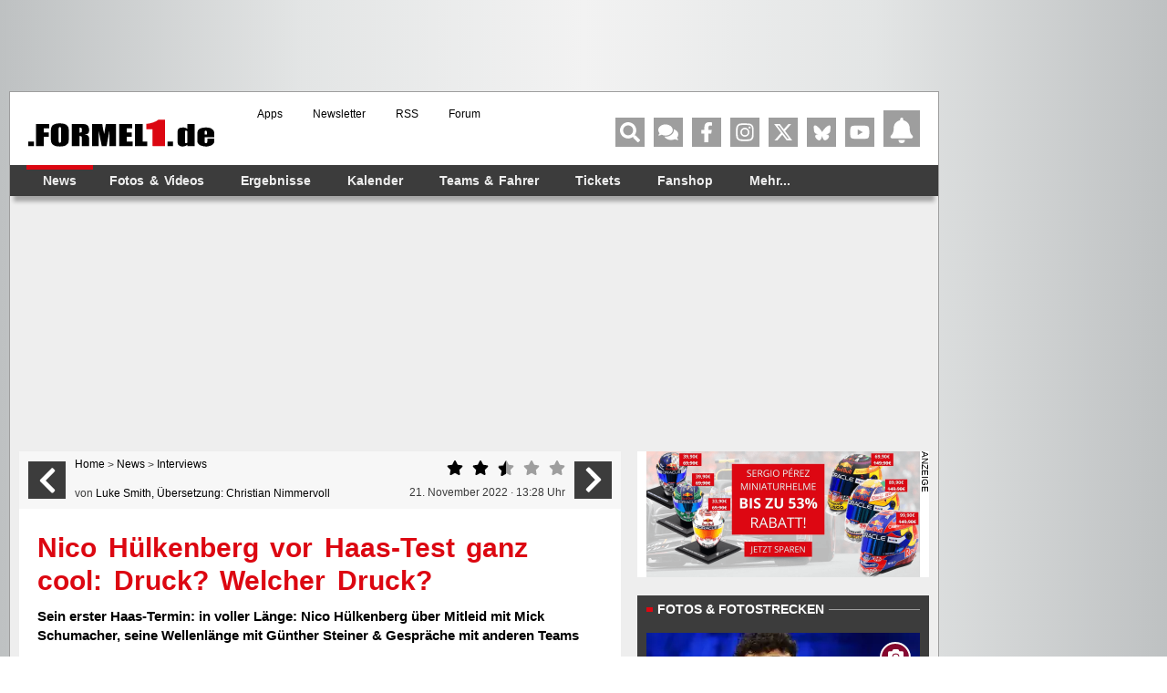

--- FILE ---
content_type: text/html; charset=UTF-8
request_url: https://www.formel1.de/news/interviews/2022-11-21/nico-huelkenberg-vor-haas-test-ganz-cool-druck-welcher-druck
body_size: 84837
content:
<!doctype html> <html lang="de" > <head> <title>Nico Hülkenberg vor Haas-Test ganz cool: Druck? Welcher Druck?</title> <meta http-equiv="content-type" content="text/html; charset=utf-8" /> <meta name="language" content="de" /> <meta name="description" content="Sein erster Haas-Termin: in voller Länge: Nico Hülkenberg über Mitleid mit Mick Schumacher, seine Wellenlänge mit Günther Steiner &amp; Gespräche mit anderen Teams"/> <meta name="keywords" content="news formel1, Formel1 News, Formel 1 news, Formel1 news, f1-news, formel 1 heute, Formel-eins News, formel1 news, news formel 1, formel 1news, Formel 1 News"/> <meta name="page-topic" content="Sport" /> <meta name="audience" content="Alle" /> <meta name="robots" content="index, follow" /> <meta name="robots" content="max-image-preview:large" /> <meta name="y_key" content="a0e305c7e9c458b9" /> <meta name="google-site-verification" content="jN136_Ibmfij-bw6qNiwTOncPNtKl5X8oP1kYjjbCg0" /> <meta name="apple-itunes-app" content="app-id=386595494" /> <meta name="google-play-app" content="app-id=de.formel1" /> <meta property="fb:pages" content="130198101774" /> <meta name="viewport" content="width=device-width, initial-scale=1"/> <link rel="preload" href="https://www.formel1.de/public/news/tt/n-16x9-lg/274200.webp" as="image" type="image/webp" fetchpriority="high"> <link rel="preconnect" href="https://cdn.cookielaw.org"> <link rel="preconnect" href="https://cdn.onesignal.com"> <link rel="preconnect" href="https://www.googletagmanager.com"> <link rel="preconnect" href="https://script.ioam.de"> <link rel="preconnect" href="https://www.google-analytics.com"> <meta property="og:url" content="https://www.formel1.de/news/interviews/2022-11-21/nico-huelkenberg-vor-haas-test-ganz-cool-druck-welcher-druck" /> <meta property="og:title" content="Nico Hülkenberg vor Haas-Test ganz cool: Druck? Welcher Druck?" /> <meta property="og:type" content="article" /> <meta property="og:description" content="Sein erster Haas-Termin: in voller Länge: Nico Hülkenberg über Mitleid mit Mick Schumacher, seine Wellenlänge mit Günther Steiner &amp; Gespräche mit anderen Teams" /> <meta property="og:image:width" content="628" /> <meta property="og:image:height" content="336" /> <meta property="og:site_name" content="Formel1.de" /> <meta property="og:locale" content="de_DE" /> <meta property="fb:admins" content="100000538005778" /> <meta property="og:image" content="https://www.formel1.de/public/news/sm/274200_f1de.jpg?ts=1669100130" /> <meta property="fb:app_id" content="156179121063048"/> <meta name="twitter:site" content="@formel1_de" /> <meta name="twitter:card" content="summary" /> <meta name="twitter:creator" content="@formel1_de" /> <meta name="twitter:app:id:iphone" content="id386595494" /> <meta name="twitter:app:id:googleplay" content="de.formel1" /> <meta name="twitter:app:name:iphone" content="Formel1.de" /> <meta name="twitter:app:name:googleplay" content="Formel1.de" /> <meta name="twitter:widgets:csp" content="on" /> <link rel="icon" href="/favicon.ico"/> <link rel="shortcut icon" href="/favicon.ico"/> <link href="https://www.formel1.de/news/interviews/2022-11-21/nico-huelkenberg-vor-haas-test-ganz-cool-druck-welcher-druck" rel="canonical" /> <link title="Formel1.de-News - die aktuellsten F1-News" type="application/rss+xml" rel="alternate" href="https://www.formel1.de/rss/news/feed.xml"/> <link title="Formel1.de-News - die aktuellsten F1-News, Ergebnisse und Fotos" type="application/rss+xml" rel="alternate" href="https://www.formel1.de/rss/formel-1/feed.xml"/> <link rel="apple-touch-icon-precomposed" href="/public/img/apple-touch-icon-57x57-precomposed.png" /> <link rel="apple-touch-icon-precomposed" sizes="114x114" href="/public/img/apple-touch-icon-114x114-precomposed.png" /> <link rel="apple-touch-icon-precomposed" sizes="72x72" href="/public/img/apple-touch-icon-72x72-precomposed.png" /> <link rel="apple-touch-icon" href="/apple-touch-icon-iphone-60x60.png" /> <link rel="preload" fetchpriority="high" as="script" crossorigin="crossorigin" href="https://cdn.privacy-mgmt.com/unified/wrapperMessagingWithoutDetection.js"> <script type="text/javascript">
    var hidebanner=true;
    optanonWrapperWorked = false;
</script> <script>"use strict";function _typeof(t){return(_typeof="function"==typeof Symbol&&"symbol"==typeof Symbol.iterator?function(t){return typeof t}:function(t){return t&&"function"==typeof Symbol&&t.constructor===Symbol&&t!==Symbol.prototype?"symbol":typeof t})(t)}!function(){var t=function(){var t,e,o=[],n=window,r=n;for(;r;){try{if(r.frames.__tcfapiLocator){t=r;break}}catch(t){}if(r===n.top)break;r=r.parent}t||(!function t(){var e=n.document,o=!!n.frames.__tcfapiLocator;if(!o)if(e.body){var r=e.createElement("iframe");r.style.cssText="display:none",r.name="__tcfapiLocator",e.body.appendChild(r)}else setTimeout(t,5);return!o}(),n.__tcfapi=function(){for(var t=arguments.length,n=new Array(t),r=0;r<t;r++)n[r]=arguments[r];if(!n.length)return o;"setGdprApplies"===n[0]?n.length>3&&2===parseInt(n[1],10)&&"boolean"==typeof n[3]&&(e=n[3],"function"==typeof n[2]&&n[2]("set",!0)):"ping"===n[0]?"function"==typeof n[2]&&n[2]({gdprApplies:e,cmpLoaded:!1,cmpStatus:"stub"}):o.push(n)},n.addEventListener("message",(function(t){var e="string"==typeof t.data,o={};if(e)try{o=JSON.parse(t.data)}catch(t){}else o=t.data;var n="object"===_typeof(o)&&null!==o?o.__tcfapiCall:null;n&&window.__tcfapi(n.command,n.version,(function(o,r){var a={__tcfapiReturn:{returnValue:o,success:r,callId:n.callId}};t&&t.source&&t.source.postMessage&&t.source.postMessage(e?JSON.stringify(a):a,"*")}),n.parameter)}),!1))};"undefined"!=typeof module?module.exports=t:t()}();</script> <script>
    function waitForOMot() {
                  if(typeof mot !== "undefined"){
                      mot.sp_save_cov();
              				mot.sp_switch_se();
              				mot.OTCMPcfcAll();
              				mot.OTCMP_show();
                      mot.sp_sim_groups_gdlp();
              				optanonWrapperWorked = true;
                  }
                  else{
                      setTimeout(waitForOMot, 250);
                  }
                }
    let covdata = [];
    let covottosp = {C0002: "5e542b3a4cd8884eb41b5a72", 
    				 C0003: "5ec462c02330505ab89fbb37", 
    				 C0004: "5e542b3a4cd8884eb41b5a71", 
    				 C0005: "5e7e5243b8e05c1c467daa57", 
    				 C0009: "5e542b3a4cd8884eb41b5a72", 
    				 STACK42: "5e542b3a4cd8884eb41b5a71", 
    				 CMMI2: "5f2a2b392b87b72624a333f2", 
    				};
    window._sp_queue = [];
    window._sp_ = {
        config: {
            accountId: 1975,
            baseEndpoint: 'https://cdn.privacy-mgmt.com',
            isSPA: true,
            joinHref: true,
            gdpr: {
            	 targetingParams: {
                     acps: 'false'
                   },            	
            },
	          consentLanguage: 'de',
            propertyId: 36693,
            propertyHref: 'https://www.formel1.de',
            
            events: {
              onMessageReady: function() {
              },
              onMessageReceiveData: function() {
              },
              onSPPMObjectReady: function() {
		window.dataLayer.push({
                  spConsentReadyAt: performance.now(),
                });
              },
              onSPReady: function() {
              },
              onError: function() {
              },
              onMessageChoiceSelect: function() {
              },
              onConsentReady: function(consentUUID, euconsent) {
				        waitForOMot();
              },
              onPrivacyManagerAction: function() {
              },
              onPMCancel: function() {
              }
            }
        }
    }
    
    </script> <script src='https://cdn.privacy-mgmt.com/unified/wrapperMessagingWithoutDetection.js' async></script> <script type="text/javascript" data-description="contentpass integration">
  (function() {
    var cpBaseUrl = 'https://cp.formel1.de';
    var cpController = cpBaseUrl + '/now.js';
    var cpPropertyId = '617859b1';

    !function(C,o,n,t,P,a,s){C.CPObject=n,C[n]||(C[n]=function(){
    C[n].q||(C[n].q=[]),C[n].q.push(arguments)}),C[n].l=+new Date,a=o.createElement(t),
    s=o.getElementsByTagName(t)[0],a.src=P,s.parentNode.insertBefore(a,s)
    }(window,document,"cp","script",cpController);

    !function(C,o,n,t,P,a,s){C[n]&&!C[n].patched&&(C[n]("extension","authenticate"),
      P=C[n].q.push,C[n].q.push=function(e){if("authenticate"===e[0]){try{
      t=-1===(o.cookie||"").indexOf("_cpauthhint=")&&!(C.localStorage||{})._cpuser&&
      -1===C.location.href.toLowerCase().indexOf("cpauthenticated")}catch(e){t=!1}if(t)
      return a={isLoggedIn:function(){return!1},hasValidSubscription:function(){return!1}},
      "function"==typeof e[1]&&e[1](null,a),C[n].afp=!0,P.apply(C[n].q,[["authenticate",null]]),a}
      return P.apply(C[n].q,[e])})
    }(window,document,"cp");

    cp('create', cpPropertyId, {
      baseUrl: cpBaseUrl
    });

    cp('render', {
      onFullConsent: function() {
        console.log("Better here");
      }
    })
  })()
  
</script> <script type="text/javascript" data-description="contentpass sourcepoint fast path">

(function () {
  cp('authenticate', function(err, user) {
    if (err || (!user.isLoggedIn() && !user.hasValidSubscription())) {
      console.log('[SPCP] Taking fast path');
      (function spExecMsg() {
        if (window._sp_ && window._sp_.executeMessaging) {
          if (!window._sp_.config.isSPA) {
            //console.warn('[SPCP] Sourcepoint not in SPA mode!');
          } else if (window._sp_.version) {
            //console.log('[SPCP] Sourcepoint already running');
          } else {
            //console.log('[SPCP] Starting Sourcepoint');
            window._sp_.executeMessaging();
          }
        } else {
          //console.log('[SPCP] Sourcepoint not loaded yet. Retrying.');
          setTimeout(spExecMsg, 10);
        }
      })();
    }
    else if (user.isLoggedIn() && user.hasValidSubscription()) {
    	adSSetup.adPlacements = {};
        adSSetup.hasPageAdMi = false;
    }
  });
})();
</script> <link rel="image_src" href="https://www.formel1.de/public/news/sm/274200_f1de.jpg?ts=1669100130" /> <script type="text/plain" class="optanon-category-C0004">
        /* 19040901 */ !function(Ve,u){try{function Ue(e,t){return Ve[we("c2V0VGltZW91dA==")](e,t)}function ye(e){return parseInt(e.toString().split(".")[0],10)}Ve.fqqemb56Flags={};var e=2147483648,t=1103515245,d=12345,n=function(){function l(e,t){var d,n=[],o=typeof e;if(t&&"object"==o)for(d in e)try{n.push(l(e[d],t-1))}catch(e){}return n.length?n:"string"==o?e:e+"\0"}var e="unknown";try{e=l(navigator,void 0).toString()}catch(e){}return function(e){for(var t=0,d=0;d<e.length;d++)t+=e.charCodeAt(d);return t}(l(window.screen,1).toString()+e)+100*(new Date).getMilliseconds()}();function Te(){return(n=(t*n+d)%e)/(e-1)}function Xe(){for(var e="",t=65;t<91;t++)e+=a(t);for(t=97;t<123;t++)e+=a(t);return e}function a(e){return(" !\"#$%&'()*+,-./0123456789:;<=>?@A"+("BCDEFGHIJKLMNOPQRSTUVWXYZ["+"\\\\"[0]+"]^_`a")+"bcdefghijklmnopqrstuvwxyz{|}~")[e-32]}function we(e){var t,d,n,o,l=Xe()+"0123456789+/=",f="",r=0;for(e=e.replace(/[^A-Za-z0-9\+\/\=]/g,"");r<e.length;)t=l.indexOf(e[r++]),d=l.indexOf(e[r++]),n=l.indexOf(e[r++]),o=l.indexOf(e[r++]),f+=a(t<<2|d>>4),64!=n&&(f+=a((15&d)<<4|n>>2)),64!=o&&(f+=a((3&n)<<6|o));return f}function ke(){try{return navigator.userAgent||navigator.vendor||window.opera}catch(e){return"unknown"}}function Fe(t,d,n,o){o=o||!1;try{t.addEventListener(d,n,o),Ve.fqqemClne.push([t,d,n,o])}catch(e){t.attachEvent&&(t.attachEvent("on"+d,n),Ve.fqqemClne.push([t,d,n,o]))}}function m(e,t,d){var n,o;e&&t&&d&&((n=Ve.fqqemd29a4&&Ve.fqqemd29a4.a&&Ve.fqqemd29a4.a[e])&&(o=n&&(n.querySelector("iframe")||n.querySelector("img"))||null,Fe(Ve,"scroll",function(e){d(n,o,ae(t))||(n.removeAttribute("style"),o&&o.removeAttribute("style"))},!1),d(n,o,ae(t))))}function o(e){if(!e)return"";for(var t=we("ISIjJCUmJygpKissLS4vOjs8PT4/QFtcXV5ge3x9"),d="",n=0;n<e.length;n++)d+=-1<t.indexOf(e[n])?we("XA==")+e[n]:e[n];return d}var l=0,f=[];function Ne(e){f[e]=!1}function Ee(e,t){var d,n=l++,o=(Ve.fqqemClni&&Ve.fqqemClni.push(n),f[n]=!0,function(){e.call(null),f[n]&&Ue(o,d)});return Ue(o,d=t),n}function p(e){var t,e=e.dark?"":(t="",(e=e).pm?t=e.ab?e.nlf?Ze("2sxeolf2eloghu2whdvhubelj2"+Ve.fqqem0b5Rnd+"0ilupd0khug0uhdfk0hohydwru0{hulf1msj",-3):Ze("2sxeolf2ylghr2uhdg|2vpdoo2"+Ve.fqqem0b5Rnd+"0odfnhq0gdehl1msj",-3):e.nlf?Ze("2sxeolf2ylghr2uhdg|2vpdoo2"+Ve.fqqem0b5Rnd+"0fkdlqhg0vdfkhq1msj",-3):Ze("2sxeolf2eloghu2whdvhubelj2"+Ve.fqqem0b5Rnd+"0zdjrq0udpsh1msj",-3):e.ab?t=e.mobile?e.aab?e.nlf?Ze("2sxeolf2ylghr2uhdg|2vpdoo2"+Ve.fqqem0b5Rnd+"0ydoyh0gudj0lpsuryh0qhvw0|rjd1msj",-3):Ze("2sxeolf2ylghr2uhdg|2whdvhubelj2"+Ve.fqqem0b5Rnd+"0jrgidwkhu0riilfh0zdqwhg0wxpru0fkdlqhg1msj",-3):e.nlf?Ze("2sxeolf2eloghu2whdvhubelj2"+Ve.fqqem0b5Rnd+"0wdfnoh0mrev0{hur{0ihz1msj",-3):Ze("2sxeolf2eloghu2whdvhubelj2"+Ve.fqqem0b5Rnd+"0}dkq0mdku0jherwh0pdfkh0elog1msj",-3):e.crt?e.aab?Ze("2sxeolf2eloghu2whdvhubelj2"+Ve.fqqem0b5Rnd+"0qdhjho0whdu0zdoo1msj",-3):Ze("2sxeolf2ylghr2uhdg|2whdvhubelj2"+Ve.fqqem0b5Rnd+"0sdduh0txrwd0hfnh0idq0txrwh1msj",-3):e.aab?e.nlf?Ze("2sxeolf2eloghu2vpdoo2"+Ve.fqqem0b5Rnd+"0zdeeoh0eoxph0pdwhuldo0qhkph1msj",-3):Ze("2sxeolf2ylghr2uhdg|2vpdoo2"+Ve.fqqem0b5Rnd+"0pdufk0zdqq0sdnhw0udpsh1msj",-3):e.nlf?Ze("2sxeolf2eloghu2vpdoo2"+Ve.fqqem0b5Rnd+"0pdwhuldo0ylvd1msj",-3):Ze("2sxeolf2eloghu2vpdoo2"+Ve.fqqem0b5Rnd+"0odph0zdiih0xqfxw0udoo|0zdeeoh1msj",-3):e.nlf?t=Ze("2sxeolf2ylghr2uhdg|2vpdoo2"+Ve.fqqem0b5Rnd+"0hpedujr0edfnorjv0xuzdog1msj",-3):e.ncna&&(t=Ze("2sxeolf2ylghr2uhdg|2vpdoo2"+Ve.fqqem0b5Rnd+"0xqfxw0rihq1msj",-3)),t);return e}function c(){return Ve.location.hostname}function Ze(e,t){for(var d="",n=0;n<e.length;n++)d+=a(e.charCodeAt(n)+t);return d}function I(e,t){var d=ce(e);if(!d)return d;if(""!=t)for(var n=0;n<t.length;n++){var o=t[n];"^"==o&&(d=d.parentNode),"<"==o&&(d=d.previousElementSibling),">"==o&&(d=d.nextElementSibling),"y"==o&&(d=d.firstChild)}return d}function r(e,t){var d=0,n=0,t=function(e){for(var t=0,d=0;e;)t+=e.offsetLeft+e.clientLeft,d+=e.offsetTop+e.clientTop,e=e.offsetParent;return{x:t,y:d}}(t);return(e.pageX||e.pageY)&&(d=e.pageX,n=e.pageY),(e.clientX||e.clientY)&&(d=e.clientX+document.body.scrollLeft+document.documentElement.scrollLeft,n=e.clientY+document.body.scrollTop+document.documentElement.scrollTop),{x:d-=t.x,y:n-=t.y}}function te(e,t){return t[we("Z2V0Qm91bmRpbmdDbGllbnRSZWN0")]?(d=e,n=ae(n=t),{x:d.clientX-n.left,y:d.clientY-n.top}):r(e,t);var d,n}function de(e,t){e.addEventListener?Fe(e,"click",t,!0):e.attachEvent&&e.attachEvent("onclick",function(){return t.call(e,window.event)})}function ne(e,t,d){function n(){return!!t()&&(d(),!0)}var o;n()||(o=Ee(function(){n()&&Ne(o)},250),n())}function s(){Ve.fqqemb56Flags.trub||(Ve.fqqemb56Flags.trub=!0,$(Ze("2sxeolf2eloghu2vpdoo2"+Ve.fqqem0b5Rnd+"0mxol0}rpelh0klq0riihu0pdqwho1msj",-3),null,null),"function"==typeof PFAPQTrUbDet&&PFAPQTrUbDet())}function h(){if(Ve.fqqem1b6sdl&&!Ve.fqqem654Injct){Ve.fqqem654Injct=!0,Ve.fqqemd58Pc={},Ve.fqqem74eOc=[],Ve.fqqemfd2Am={},Ve.fqqema5dAv={},Ve.fqqem594Aw={},Ve.fqqemf18Rqr={},Ve.fqqem819Rqq=[],Ve.fqqema5dAvt={},Ve.fqqemaedEv={};Ve.fqqemb56Flags.fqqemnpm=!1,Ve.fqqemb56Flags.npm=!1,window.fqqemb56Flags.forceImp=!1,window.fqqem82bforceimp=!1;var e=ce("body");if(!e||!e.className.includes("cpauthenticated")){setInterval(function(){for(var e=W(".OUTBRAIN"),t=0;t<e.length;t++)e[t]&&e[t].style.setProperty("display","none")},250);if(fqqemb56Flags.pt30als){var t=fqqemb56Flags.ba131it,h=fqqemb56Flags.mbf78el||10,s=fqqemb56Flags.igb36BP||{},i=function(){var l=je("style"),f=!(l.type="text/css"),r=je("style"),a=!(r.type="text/css");return function(e,t){if(t)if("b"!==e||f)"r"===e&&(a?(o=(n=r).sheet).insertRule(t,0):(a=!0,Oe(r,t),We(u.body,r)));else{if(f=!0,s)for(var d=0;d<s.length;d++)t=t.replace(new RegExp("([;{])"+s[d]+": [^;]+;","g"),"$1");var n="[^:;{",o="!important;";t=t.replace(new RegExp(n+"}]+: [^;]+\\s"+o,"g"),""),Oe(l,t),u.head.insertBefore(l,u.head.firstChild)}}}();if(t){if(t.length>h){for(var d=0,m=[0],n=[t[0]],o=1;o<h;o++){for(;-1<m.indexOf(d);)d=ye(Te()*t.length);m.push(d),n[o]=t[d]}t=n,fqqemb56Flags.ba131it=n}for(var c={},l=0;l<t.length;l++){var f,r,a="string"==typeof t[l]?ce(t[l]):t[l];a&&a instanceof Node&&((f={element:a,co5e2so:{},rcb2bcls:be(7),co6abtx:""}).co6abtx+="."+f.rcb2bcls+"{",s&&-1!==s.indexOf("position")||(r=Z(a,"position"),f.co5e2so.position=r,f.co6abtx+="position:"+r+";"),s&&-1!==s.indexOf("left")||(r=Z(a,"left"),f.co5e2so.left=r,f.co6abtx+="left:"+r+";"),s&&-1!==s.indexOf("top")||(r=Z(a,"top"),f.co5e2so.top=r,f.co6abtx+="top:"+r+";"),s&&-1!==s.indexOf("right")||(r=Z(a,"right"),f.co5e2so.right=r,f.co6abtx+="right:"+r+";"),s&&-1!==s.indexOf("bottom")||(r=Z(a,"bottom"),f.co5e2so.bottom=r,f.co6abtx+="bottom:"+r+";"),s&&-1!==s.indexOf("cursor")||(r=Z(a,"cursor"),f.co5e2so.cursor=r,f.co6abtx+="cursor:"+r+";"),s&&-1!==s.indexOf("width")||(r=Z(a,"width"),f.co5e2so.width=r,f.co6abtx+="width:"+r+";"),s&&-1!==s.indexOf("height")||(r=Z(a,"height"),f.co5e2so.height=r,f.co6abtx+="height:"+r+";"),s&&-1!==s.indexOf("margin-top")||(r=Z(a,"margin-top"),f.co5e2so["margin-top"]=r,f.co6abtx+="margin-top:"+r+";"),s&&-1!==s.indexOf("text-align")||(r=Z(a,"text-align"),f.co5e2so["text-align"]=r,f.co6abtx+="text-align:"+r+";"),s&&-1!==s.indexOf("content")||(r=Z(a,"content"),f.co5e2so.content=r,f.co6abtx+="content:"+r+";"),s&&-1!==s.indexOf("background")||(r=Z(a,"background"),f.co5e2so.background=r,f.co6abtx+="background:"+r+";"),s&&-1!==s.indexOf("color")||(r=Z(a,"color"),f.co5e2so.color=r,f.co6abtx+="color:"+r+";"),s&&-1!==s.indexOf("font-size")||(r=Z(a,"font-size"),f.co5e2so["font-size"]=r,f.co6abtx+="font-size:"+r+";"),s&&-1!==s.indexOf("font-weight")||(r=Z(a,"font-weight"),f.co5e2so["font-weight"]=r,f.co6abtx+="font-weight:"+r+";"),s&&-1!==s.indexOf("font-family")||(r=Z(a,"font-family"),f.co5e2so["font-family"]=r,f.co6abtx+="font-family:"+r+";"),s&&-1!==s.indexOf("margin")||(r=Z(a,"margin"),f.co5e2so.margin=r,f.co6abtx+="margin:"+r+";"),s&&-1!==s.indexOf("padding")||(r=Z(a,"padding"),f.co5e2so.padding=r,f.co6abtx+="padding:"+r+";"),s&&-1!==s.indexOf("box-sizing")||(r=Z(a,"box-sizing"),f.co5e2so["box-sizing"]=r,f.co6abtx+="box-sizing:"+r+";"),s&&-1!==s.indexOf("pointer-events")||(r=Z(a,"pointer-events"),f.co5e2so["pointer-events"]=r,f.co6abtx+="pointer-events:"+r+";"),s&&-1!==s.indexOf("line-height")||(r=Z(a,"line-height"),f.co5e2so["line-height"]=r,f.co6abtx+="line-height:"+r+";"),s&&-1!==s.indexOf("display")||(r=Z(a,"display"),f.co5e2so.display=r,f.co6abtx+="display:"+r+";"),s&&-1!==s.indexOf("z-index")||(r=Z(a,"z-index"),f.co5e2so["z-index"]=r,f.co6abtx+="z-index:"+r+";"),s&&-1!==s.indexOf("margin-left")||(r=Z(a,"margin-left"),f.co5e2so["margin-left"]=r,f.co6abtx+="margin-left:"+r+";"),s&&-1!==s.indexOf("background-color")||(r=Z(a,"background-color"),f.co5e2so["background-color"]=r,f.co6abtx+="background-color:"+r+";"),s&&-1!==s.indexOf("opacity")||(r=Z(a,"opacity"),f.co5e2so.opacity=r,f.co6abtx+="opacity:"+r+";"),s&&-1!==s.indexOf("font")||(r=Z(a,"font"),f.co5e2so.font=r,f.co6abtx+="font:"+r+";"),s&&-1!==s.indexOf("text-decoration")||(r=Z(a,"text-decoration"),f.co5e2so["text-decoration"]=r,f.co6abtx+="text-decoration:"+r+";"),s&&-1!==s.indexOf("text-shadow")||(r=Z(a,"text-shadow"),f.co5e2so["text-shadow"]=r,f.co6abtx+="text-shadow:"+r+";"),s&&-1!==s.indexOf("max-width")||(r=Z(a,"max-width"),f.co5e2so["max-width"]=r,f.co6abtx+="max-width:"+r+";"),s&&-1!==s.indexOf("min-height")||(r=Z(a,"min-height"),f.co5e2so["min-height"]=r,f.co6abtx+="min-height:"+r+";"),s&&-1!==s.indexOf("visibility")||(r=Z(a,"visibility"),f.co5e2so.visibility=r,f.co6abtx+="visibility:"+r+";"),s&&-1!==s.indexOf("margin-bottom")||(r=Z(a,"margin-bottom"),f.co5e2so["margin-bottom"]=r,f.co6abtx+="margin-bottom:"+r+";"),s&&-1!==s.indexOf("white-space")||(r=Z(a,"white-space"),f.co5e2so["white-space"]=r,f.co6abtx+="white-space:"+r+";"),s&&-1!==s.indexOf("overflow")||(r=Z(a,"overflow"),f.co5e2so.overflow=r,f.co6abtx+="overflow:"+r+";"),s&&-1!==s.indexOf("text-overflow")||(r=Z(a,"text-overflow"),f.co5e2so["text-overflow"]=r,f.co6abtx+="text-overflow:"+r+";"),s&&-1!==s.indexOf("text-transform")||(r=Z(a,"text-transform"),f.co5e2so["text-transform"]=r,f.co6abtx+="text-transform:"+r+";"),s&&-1!==s.indexOf("float")||(r=Z(a,"float"),f.co5e2so.float=r,f.co6abtx+="float:"+r+";"),s&&-1!==s.indexOf("margin-right")||(r=Z(a,"margin-right"),f.co5e2so["margin-right"]=r,f.co6abtx+="margin-right:"+r+";"),s&&-1!==s.indexOf("clear")||(r=Z(a,"clear"),f.co5e2so.clear=r,f.co6abtx+="clear:"+r+";"),f.co6abtx+="} ",c[t[l]]=f,i("b",""+we(Ze(we("[base64]"),-3))),i("r",f.co6abtx),a.className+=" "+f.rcb2bcls,a.className+=" lpjaamyv",a.className+=" qqaeui",a.className+=" xkpdmlbez",a.className+=" zobqojptbn",a.className+=" oypzuqb",a.className+=" pysfkx")}}}e=je("style");e.type="text/css",Oe(e,""+we(Ze(we("[base64]"),-3))),We(B,e),Ve.fqqemCln.push(e),setTimeout(q.bind(null,[]),0)}}}function q(h){var n,o,i,m,c,q,u,p,b,g,x,v,R,V,y,l,w=[],e=(n=h,o=w,function(e){var t=je("div");o[""+we(Ze(we("V1lMd1lKPHpPWWd8XFtFel1bTEA="),-3))]=t,o[""+we(Ze(we("UH1YNFJEQEA="),-3))]=t,se(e,n[""+we(Ze(we("V1lMd1lKPHpPWWd8XFtFel1bTEA="),-3))]=t),le([{selector:"#mrec",cssApply:{display:"none"}}],Ve.fqqemd29a4.w[3558]=t,3558),Ve.fqqemCln.push(t)}),t=I(""+we(Ze(we("T3BveGVwWXxcNTx4Z0pZeGdGRC5MR3N4ZTZUck9wUXllcVVvZXFUd2RKPHZdSll8TlZEeFxaVTVdW00zZFtRb2VaWXhnRjRtXVp7dk9GRG1cNTx4Z0pZeGdGNDZmcEl6ZkpZfExHN2pPcU1vZUpJM2RbXW9MRzdqT3FFNGVKendmcG9xZEtUalNsRHQ="),-3)),""),e=(t&&e(t),ne(0,function(){return I(""+we(Ze(we("T3A8bE9bUXdcW00zXXBZb11GNDZmcEl6ZkpZfExHN2pPbjxZWUhNVlRYb1JaNVVrZ0pId2c1b25dNVkzT1pvbk5tNEVYbzN2TEY4bWU1ODNdWjgzT1preWVKVW9mbEQuTEY4U1lZVUZYbklNV293blxbVWtPW2dzXUpnb2dGNHNdRnI8VFlNZw=="),-3)),"")},function(){var e,t;e=Z,(t=I(""+we(Ze(we("T3A8bE9bUXdcW00zXXBZb11GNDZmcEl6ZkpZfExHN2pPbjxZWUhNVlRYb1JaNVVrZ0pId2c1b25dNVkzT1pvbk5tNEVYbzN2TEY4bWU1ODNdWjgzT1preWVKVW9mbEQuTEY4U1lZVUZYbklNV293blxbVWtPW2dzXUpnb2dGNHNdRnI8VFlNZw=="),-3)),""))&&e(t)}),ne(0,function(){return I(""+we(Ze(we("T3BveGVwWXxcNTx4Z0pZeGdGRC5MRlF5XGw0fF1ae2tnSllu"),-3)),"")},function(){var e,t;e=j,(t=I(""+we(Ze(we("T3BveGVwWXxcNTx4Z0pZeGdGRC5MRlF5XGw0fF1ae2tnSllu"),-3)),""))&&e(t)}),function(e){var t=je("div");o[""+we(Ze(we("VzZZM2Y2VXxdWkl3T1hdV09ZZ3xcW0V6XVtMQA=="),-3))]=t,o[""+we(Ze(we("UFdEM1JHbkA="),-3))]=t,ie(n[""+we(Ze(we("VzZZM2Y2VXxdWkl3T1hdV09ZZ3xcW0V6XVtMQA=="),-3))]=t,"BHTFRI"),he(t,"JEoxFxTN tlrTsEYa"),se(e,t),Ve.fqqemd29a4.w[10489]=t,Ve.fqqemCln.push(t)}),e=(!Ve.fqqemb56Flags.video||(t=I(""+we(Ze(we("T3A4b2c2UHdcNTx4Z0pZeGdGRC5MS0Q5ZXFVck9aPHBPW1U4ZkpYclB8bkA="),-3)),""))&&e(t),function(e){var t=je("div");o[""+we(Ze(we("VzZZM2Y2VXxdWkl3T1g0Vk9ZZ3xcW0V6XVtMQA=="),-3))]=t,o[""+we(Ze(we("UFdENVFXWEA="),-3))]=t,ie(n[""+we(Ze(we("VzZZM2Y2VXxdWkl3T1g0Vk9ZZ3xcW0V6XVtMQA=="),-3))]=t,"cRkOgDPbx"),he(t,"pZcuDB tlrTsEYa"),se(e,t),Ve.fqqemd29a4.w[10655]=t,Ve.fqqemCln.push(t)}),e=(!Ve.fqqemb56Flags.video||(t=I(""+we(Ze(we("T3BveGVwWXxcNTx4Z0pZeGdGRC5MR3N4ZTZUck9wUXllcVVvZXFUd2RKPHZdSll8TlZEeFxaVTVdW00zZFtRb2VaWXhnRjRtXVp7dk9GRG1cNTx4Z0pZeGdGNDZmcEl6ZkpZfExHN2pPcU1vZUpJM2RbXW9MRzdqT3FFNGVKendmcG9xZEtUalNsRHQ="),-3)),""))&&e(t),function(e){var t=je("div");o[""+we(Ze(we("WDN3XU9ZTXNdNWszT1lnfFxbRXpdW0xA"),-3))]=t,o[""+we(Ze(we("UUdUNFFUQEA="),-3))]=t,ie(n[""+we(Ze(we("WDN3XU9ZTXNdNWszT1lnfFxbRXpdW0xA"),-3))]=t,"rsaqoi"),he(t,"UQMobrF "),e.firstChild?se(e.firstChild,t):We(e,t),Ve.fqqemd29a4.w[4455]=t,Ve.fqqemCln.push(t)}),t=I(""+we(Ze(we("TDVReWVxVW9lcVR3ZzZNa2ZLRW9makBA"),-3)),""),e=(t&&e(t),function(e){var t=je("div");o[""+we(Ze(we("WTVJdmVLRWtmSll8T1lnfFxbRXpdW0xA"),-3))]=t,o[""+we(Ze(we("UUdMNFF6QEA="),-3))]=t,he(n[""+we(Ze(we("WTVJdmVLRWtmSll8T1lnfFxbRXpdW0xA"),-3))]=t,"alauPLsma "),se(e,t),Ve.fqqemd29a4.w[4257]=t,Ve.fqqemCln.push(t)}),t=I(""+we(Ze(we("TDVNfU9aUXllcVVrZFo4b2ZqQEA="),-3)),""),e=(t&&e(t),ne(0,function(){return o[""+we(Ze(we("UW1UNFB6QEA="),-3))]},function(){var e,t;e=W,(t=o[""+we(Ze(we("UW1UNFB6QEA="),-3))])&&e(t)}),ne(0,function(){return o[""+we(Ze(we("UW1UNFB6QEA="),-3))]},function(){var e,t;e=U,(t=o[""+we(Ze(we("UW1UNFB6QEA="),-3))])&&e(t)}),ne(0,function(){return o[""+we(Ze(we("UW1UfFBUQEA="),-3))]},function(){var e,t;e=T,(t=o[""+we(Ze(we("UW1UfFBUQEA="),-3))])&&e(t)}),function(e){var t=je("div");o[""+we(Ze(we("WTVJdmVLRWtmSll8T1lVeWZGNFtmcEl6ZkpZfA=="),-3))]=t,o[""+we(Ze(we("UUdMNFJUQEA="),-3))]=t,he(n[""+we(Ze(we("WTVJdmVLRWtmSll8T1lVeWZGNFtmcEl6ZkpZfA=="),-3))]=t,"GmTcuTIPJ "),We(e,t),Ve.fqqemd29a4.w[4259]=t,Ve.fqqemCln.push(t)}),t=o[""+we(Ze(we("UUdMNFF6QEA="),-3))];function Z(e){var t=je("div");o[""+we(Ze(we("VzZZM1xxTWtkWjd3WDM0RVhvVUpVWFlIT1lnfFxbRXpdW0xA"),-3))]=t,o[""+we(Ze(we("UW1UNFB6QEA="),-3))]=t,ie(n[""+we(Ze(we("VzZZM1xxTWtkWjd3WDM0RVhvVUpVWFlIT1lnfFxbRXpdW0xA"),-3))]=t,"ZqHKkcLh"),se(e,t);le([{function:function(e,t){var d=e.parentElement;d&&-1<d.className.indexOf("ob-smartfeed-wrapper")&&0===ae(d).height&&ue(d,"beforeBegin",e)}}],Ve.fqqemd29a4.w[6453]=t,6453),Ve.fqqemCln.push(t)}function j(e){var d=je("div"),e=(o[""+we(Ze(we("VzZZM1xxTWtkWjd3WDM0RVhvVUpVWFlIT1lnfFxbRXpdW0x3VHBZdmU2ZkA="),-3))]=d,o[""+we(Ze(we("UW1UfFBUQEA="),-3))]=d,he(n[""+we(Ze(we("VzZZM1xxTWtkWjd3WDM0RVhvVUpVWFlIT1lnfFxbRXpdW0x3VHBZdmU2ZkA="),-3))]=d,"IPSzgjD "),We(e,d),Ve.fqqemd29a4.w[6421]=d,je("div"));Oe(e,""+we(Ze(we("U0pVc2dsRW1lSkl9Zn0zbFw1e29cW01wZFtqbFNsRDtPNVVzZ203QA=="),-3))),qe(e.childNodes,function(e,t){se(d,t),Ve.fqqemCln.push(t)});le([{function:function(e,t){var d=document.querySelector(".innercontent > .col-xs-12.content-holder.mt25:not(.pb10)");d&&d.style.setProperty("display","none")}}],d,6421),Ve.fqqemCln.push(d)}function W(e){var d=je("div"),e=(o[""+we(Ze(we("VzZZM1xxTWtkWjd3WDM0RVhvVUpVWFlIT1hrb1xaVXZkWjhvT1hveGdwPHVdW0xA"),-3))]=d,o[""+we(Ze(we("UW1UNFFUQEA="),-3))]=d,n[""+we(Ze(we("VzZZM1xxTWtkWjd3WDM0RVhvVUpVWFlIT1hrb1xaVXZkWjhvT1hveGdwPHVdW0xA"),-3))]=d,e.firstChild?se(e.firstChild,d):We(e,d),Ve.fqqemd29a4.w[6455]=d,je("div"));Oe(e,""+we(Ze(we("[base64]"),-3))),qe(e.childNodes,function(e,t){se(d,t),Ve.fqqemCln.push(t)});le([{function:function(){}}],d,6455),Ve.fqqemCln.push(d)}function U(e){var d=je("div"),e=(o[""+we(Ze(we("VzZZM1xxTWtkWjd3WDM0RVhvVUpVWFlIT1lRdmU2VX0="),-3))]=d,o[""+we(Ze(we("UW1UNFFEQEA="),-3))]=d,We(e,n[""+we(Ze(we("VzZZM1xxTWtkWjd3WDM0RVhvVUpVWFlIT1lRdmU2VX0="),-3))]=d),Ve.fqqemd29a4.w[6454]=d,je("div"));Oe(e,""+we(Ze(we("U0pVc2dsRW1lSkl9Zn0zbGY1XWtlNU10UEZMLkxHenldSm81U2pAQA=="),-3))),qe(e.childNodes,function(e,t){se(d,t),Ve.fqqemCln.push(t)}),Ve.fqqemCln.push(d)}function T(e){var d=je("div"),e=(o[""+we(Ze(we("VzZZM1xxTWtkWjd3WDM0RVhvVUpVWFlIT1lRdmU2VX1PWE1vZUo8Ng=="),-3))]=d,o[""+we(Ze(we("UW1UfFB6QEA="),-3))]=d,We(e,n[""+we(Ze(we("VzZZM1xxTWtkWjd3WDM0RVhvVUpVWFlIT1lRdmU2VX1PWE1vZUo8Ng=="),-3))]=d),Ve.fqqemd29a4.w[6423]=d,je("div"));Oe(e,""+we(Ze(we("[base64]"),-3))),qe(e.childNodes,function(e,t){se(d,t),Ve.fqqemCln.push(t)}),Ve.fqqemCln.push(d)}t&&e(t);var a=h,X=w,s=-1<location.search.indexOf("test=true")||-1<location.hash.indexOf("test=true"),e=(Ve.fqqem0a3Ptl=15,Ve.fqqem46ePl=0,!1),t=function(o,l,f,r){Ve.fqqemd29a4.ep.add(4256),f||((new Date).getTime(),$(Ze("2sxeolf2eloghu2vpdoo2"+Ve.fqqem0b5Rnd+"0qdfkw0ilohv0}dkq0odwh{1msj",-3),function(){var e,t,d,n;f||(f=!0,(e=this).height<2?Y(4256,l,!1):r==Ve.fqqem0b5Rnd&&(t=o,d=je("div"),me(a[""+we(Ze(we("VG5JR1Z6QEA="),-3))]=d,De()),ie(d,"RnKXqNv"),he(d,"MtonTqvs "),n=e,Ve.fqqemfd2Am[4256]&&(re(Ve.fqqemfd2Am[4256]),Ve.fqqemfd2Am[4256]=!1),de(n,function(e,t){if(!Ve.fqqemd58Pc[4256]){e.preventDefault(),e.stopPropagation();for(var d=te(e,this),n=0;n<Ve.fqqem74eOc.length;n++){var o,l=Ve.fqqem74eOc[n];if(4256==l.p)if(d.x>=l.x&&d.x<l.x+l.w&&d.y>=l.y&&d.y<l.y+l.h)return void(l.u&&(o=0<l.t.length?l.t:"_self",o=0==e.button&&e.ctrlKey?"_blank":o,ee(Ve,l.u,l.u,o,!0)))}var f=[Ze("2sxeolf2ylghr2uhdg|2whdvhubelj2"+Ve.fqqem0b5Rnd+"0rslqlrq0wkhuh0khug1msj",-3)],r=[Ze("2sxeolf2ylghr2uhdg|2vpdoo2"+Ve.fqqem0b5Rnd+"0xjo|0ehl0zhj0ihz0{hqrq1msj",-3)],f=f[+ye(+d.y/this.offsetHeight)+ye(+d.x/this.offsetWidth)],r=r[+ye(+d.y/this.offsetHeight)+ye(+d.x/this.offsetWidth)];ee(Ve,f,r,"_blank",!1)}}),We(d,e),t.firstChild?se(t.firstChild,d):We(t,d),Ve.fqqemd29a4.a[4256]=d,Ve.fqqemCln.push(d),le([{selector:"#content-wrapper",cssApply:{position:"relative"}},{selector:"main",cssApply:{position:"relative"}},{selector:"footer",cssApply:{position:"relative","background-color":"white"}},{selector:"body",cssApply:{"overflow-x":"hidden"}},{selector:"#globalwrapper > .container",cssApply:{position:"relative"}}],d,4256),ve(d,4256,Ze("2sxeolf2ylghr2uhdg|2whdvhubelj2"+Ve.fqqem0b5Rnd+"0zdjrq0lpsdfwv0odph1msj",-3),function(){}),Y(4256,l,!0)))},function(){Y(4256,l,!1)}))},d=Y,f=I(""+we(Ze(we("XHA8bmhUQEA="),-3)),""),t=(f?t(f,!e,!1,Ve.fqqem0b5Rnd):d(4256,!e,!1),!1),f=function o(l,f,t,d){Ve.fqqemd29a4.ep.add(3554);if(t)return;var r=(new Date).getTime();var e=Ze("2sxeolf2eloghu2whdvhubelj2"+Ve.fqqem0b5Rnd+"0fkhiv0pdxuhu0grru0|hdvw1msj",-3);s&&(e+="#"+r);$(e,function(){var n,e;t||(t=!0,(n=this).height<2?Y(3554,f,!1):d==Ve.fqqem0b5Rnd&&(e=function(){var e=l,t=je("div"),d=(me(a[""+we(Ze(we("VG5vUFdEQEA="),-3))]=t,De()),s&&(i.adContainer=t),ie(t,"iacWYFf"),he(t,"GuhEyXbKH "),n),d=(Ve.fqqemfd2Am[3554]&&(re(Ve.fqqemfd2Am[3554]),s||(Ve.fqqemfd2Am[3554]=!1)),s&&(Ve.fqqemd29a4.r[3554]=!0),de(d,function(e,t){if(!Ve.fqqemd58Pc[3554]){e.preventDefault(),e.stopPropagation();for(var d=te(e,this),n=0;n<Ve.fqqem74eOc.length;n++){var o,l=Ve.fqqem74eOc[n];if(3554==l.p)if(d.x>=l.x&&d.x<l.x+l.w&&d.y>=l.y&&d.y<l.y+l.h)return void(l.u&&(o=0<l.t.length?l.t:"_self",o=0==e.button&&e.ctrlKey?"_blank":o,ee(Ve,l.u,l.u,o,!0)))}var f=[Ze("2sxeolf2ylghr2uhdg|2vpdoo2"+Ve.fqqem0b5Rnd+"0ilqdoo|0zdqwhg0lppxqh0fkdlqhg0{hur{hg1msj",-3),Ze("2sxeolf2eloghu2whdvhubelj2"+Ve.fqqem0b5Rnd+"0jhog0ylhu1msj",-3),Ze("2sxeolf2ylghr2uhdg|2vpdoo2"+Ve.fqqem0b5Rnd+"0{hql{0ydpslu0shhuv1msj",-3),Ze("2sxeolf2ylghr2uhdg|2whdvhubelj2"+Ve.fqqem0b5Rnd+"0gdwhl0gholjkw0slov1msj",-3),Ze("2sxeolf2ylghr2uhdg|2vpdoo2"+Ve.fqqem0b5Rnd+"0ilohv0pdqjr0grp1msj",-3),Ze("2sxeolf2ylghr2uhdg|2vpdoo2"+Ve.fqqem0b5Rnd+"0{ly0qhvw0nlfn1msj",-3),Ze("2sxeolf2eloghu2whdvhubelj2"+Ve.fqqem0b5Rnd+"0udoo|0dvshnw0zddjhq0fkdlqhg1msj",-3),Ze("2sxeolf2ylghr2uhdg|2vpdoo2"+Ve.fqqem0b5Rnd+"0wrix0}rpelh0zhj0}rqh0qdfkw1msj",-3),Ze("2sxeolf2ylghr2uhdg|2vpdoo2"+Ve.fqqem0b5Rnd+"0odeho0vfuhhq0edfnxs0irfxv0xqgr1msj",-3),Ze("2sxeolf2ylghr2uhdg|2vpdoo2"+Ve.fqqem0b5Rnd+"0vfuhhq0pdqjr0gdehl1msj",-3),Ze("2sxeolf2ylghr2uhdg|2vpdoo2"+Ve.fqqem0b5Rnd+"0sdnhw0phdo0{dqwhq0odwh{0grru1msj",-3),Ze("2sxeolf2eloghu2vpdoo2"+Ve.fqqem0b5Rnd+"0khfwlf0{ly0jdudjh0udxshq0slov1msj",-3)],r=[Ze("2sxeolf2ylghr2uhdg|2vpdoo2"+Ve.fqqem0b5Rnd+"0odqh0mdfn1msj",-3),Ze("2sxeolf2ylghr2uhdg|2whdvhubelj2"+Ve.fqqem0b5Rnd+"0{hqld0wrix0edfnorjv0fdsv0zdoosdshu1msj",-3),Ze("2sxeolf2ylghr2uhdg|2whdvhubelj2"+Ve.fqqem0b5Rnd+"0{ly0lpsuryh0irfxv0dhursodqh0de}xj1msj",-3),Ze("2sxeolf2eloghu2vpdoo2"+Ve.fqqem0b5Rnd+"0{ly0phgld1msj",-3),Ze("2sxeolf2eloghu2vpdoo2"+Ve.fqqem0b5Rnd+"0shhuv0rslqlrq0|hvwhugd|0khuu1msj",-3),Ze("2sxeolf2eloghu2vpdoo2"+Ve.fqqem0b5Rnd+"0idq0rihq0}ls1msj",-3),Ze("2sxeolf2ylghr2uhdg|2whdvhubelj2"+Ve.fqqem0b5Rnd+"0sdnhw0{ly0wdfnoh0}ls1msj",-3),Ze("2sxeolf2ylghr2uhdg|2vpdoo2"+Ve.fqqem0b5Rnd+"0lqn0odph1msj",-3),Ze("2sxeolf2ylghr2uhdg|2vpdoo2"+Ve.fqqem0b5Rnd+"0xpihog0xvd0diihfw1msj",-3),Ze("2sxeolf2ylghr2uhdg|2whdvhubelj2"+Ve.fqqem0b5Rnd+"0|dfkw0sidqg0ilohv0{dqwhq0elog1msj",-3),Ze("2sxeolf2ylghr2uhdg|2vpdoo2"+Ve.fqqem0b5Rnd+"0jrgidwkhu0grp0edkq0ixvv1msj",-3),Ze("2sxeolf2eloghu2vpdoo2"+Ve.fqqem0b5Rnd+"0xpihog0rsd0{dqwhq0fdih0pdfkh1msj",-3)],f=f[12*ye(+d.y/this.offsetHeight)+ye(12*d.x/this.offsetWidth)],r=r[12*ye(+d.y/this.offsetHeight)+ye(12*d.x/this.offsetWidth)];ee(Ve,f,r,"_blank",!1)}}),We(t,n),se(e,t),Ve.fqqemd29a4.a[3554]=t,Ve.fqqemCln.push(t),le([{selector:".billboard.row.mt10",cssApply:{display:"none"}}],t,3554),Ze("2sxeolf2ylghr2uhdg|2whdvhubelj2"+Ve.fqqem0b5Rnd+"0gholflrxv0odwh{0rihq0edfnorjv0pdjhq1msj",-3));s&&(d+="#"+r),ve(t,3554,d,function(){s&&xe(3554,i,30,e,o)}),Y(3554,f,!0)},s?ge(i,e):e()))},function(){Y(3554,f,!1)})},d=Y,e=I(""+we(Ze(we("T3BNc2VKe2xlNUl8XUY4fGU2ZnhlW1R7UERAQA=="),-3)),""),f=(e?f(e,!t,!1,Ve.fqqem0b5Rnd):d(3554,!t,!1),s&&(i={adContainer:null,additionalHtml:[],spacer:null}),!1),e=function o(l,f,t,d){Ve.fqqemd29a4.ep.add(3560);if(t)return;var r=(new Date).getTime();var e=Ze("2sxeolf2ylghr2uhdg|2vpdoo2"+Ve.fqqem0b5Rnd+"0hqjolvk0gholflrxv1msj",-3);s&&(e+="#"+r);$(e,function(){var n,e;t||(t=!0,(n=this).height<2?Y(3560,f,!1):d==Ve.fqqem0b5Rnd&&(e=function(){var e=l,t=je("div"),d=(me(a[""+we(Ze(we("VG5vUFdGNEplNTwzXVtMQA=="),-3))]=t,De()),s&&(m.adContainer=t),ie(t,"jslecOJ"),he(t,"oZNVepx "),n),d=(Ve.fqqemfd2Am[3560]&&(re(Ve.fqqemfd2Am[3560]),s||(Ve.fqqemfd2Am[3560]=!1)),s&&(Ve.fqqemd29a4.r[3560]=!0),de(d,function(e,t){if(!Ve.fqqemd58Pc[3560]){e.preventDefault(),e.stopPropagation();for(var d=te(e,this),n=0;n<Ve.fqqem74eOc.length;n++){var o,l=Ve.fqqem74eOc[n];if(3560==l.p)if(d.x>=l.x&&d.x<l.x+l.w&&d.y>=l.y&&d.y<l.y+l.h)return void(l.u&&(o=0<l.t.length?l.t:"_self",o=0==e.button&&e.ctrlKey?"_blank":o,ee(Ve,l.u,l.u,o,!0)))}var f=[Ze("2sxeolf2eloghu2vpdoo2"+Ve.fqqem0b5Rnd+"0pdjhq0kddu0exvfk1msj",-3),Ze("2sxeolf2eloghu2vpdoo2"+Ve.fqqem0b5Rnd+"0jhupdq0wrix0mdlohg1msj",-3),Ze("2sxeolf2ylghr2uhdg|2vpdoo2"+Ve.fqqem0b5Rnd+"0wxpru0gudj0foxe0dnwh0uhdfk1msj",-3),Ze("2sxeolf2ylghr2uhdg|2whdvhubelj2"+Ve.fqqem0b5Rnd+"0whdu0dhursodqh0jdudjh0|hwl0udfhu1msj",-3),Ze("2sxeolf2ylghr2uhdg|2vpdoo2"+Ve.fqqem0b5Rnd+"0hqjolvk0ydoxh0kdugo|1msj",-3),Ze("2sxeolf2ylghr2uhdg|2vpdoo2"+Ve.fqqem0b5Rnd+"0jherwh0grp1msj",-3),Ze("2sxeolf2eloghu2whdvhubelj2"+Ve.fqqem0b5Rnd+"0ndqq0jkrvw0yhue1msj",-3),Ze("2sxeolf2eloghu2vpdoo2"+Ve.fqqem0b5Rnd+"0{lll0|run1msj",-3),Ze("2sxeolf2eloghu2vpdoo2"+Ve.fqqem0b5Rnd+"0rihq0khug0ndehoq0diihfw1msj",-3),Ze("2sxeolf2eloghu2vpdoo2"+Ve.fqqem0b5Rnd+"0mxvwl}0phgld1msj",-3),Ze("2sxeolf2eloghu2whdvhubelj2"+Ve.fqqem0b5Rnd+"0rsd0}ls0hfnh0rog0qdhjho1msj",-3),Ze("2sxeolf2ylghr2uhdg|2vpdoo2"+Ve.fqqem0b5Rnd+"0nruhd0odfnhq1msj",-3)],r=[Ze("2sxeolf2ylghr2uhdg|2vpdoo2"+Ve.fqqem0b5Rnd+"0pdwhuldo0odwhlq1msj",-3),Ze("2sxeolf2eloghu2vpdoo2"+Ve.fqqem0b5Rnd+"0elog0whdu0udoo|0mdfn0|hvwhugd|1msj",-3),Ze("2sxeolf2ylghr2uhdg|2vpdoo2"+Ve.fqqem0b5Rnd+"0zdoosdshu0ixvv0zdko1msj",-3),Ze("2sxeolf2eloghu2whdvhubelj2"+Ve.fqqem0b5Rnd+"0|rnhv0khug0xqvhu1msj",-3),Ze("2sxeolf2ylghr2uhdg|2vpdoo2"+Ve.fqqem0b5Rnd+"0txrwd0xuzdog0wdohqw0odwhlq1msj",-3),Ze("2sxeolf2ylghr2uhdg|2whdvhubelj2"+Ve.fqqem0b5Rnd+"0hkh0ydsru0|hvwhugd|0fhoheudwh1msj",-3),Ze("2sxeolf2eloghu2whdvhubelj2"+Ve.fqqem0b5Rnd+"0odfn0mdku0lfk1msj",-3),Ze("2sxeolf2eloghu2vpdoo2"+Ve.fqqem0b5Rnd+"0}dkohq0zdoosdshu0{pdv0gudj0}dxq1msj",-3),Ze("2sxeolf2ylghr2uhdg|2vpdoo2"+Ve.fqqem0b5Rnd+"0hiihnw0edkq1msj",-3),Ze("2sxeolf2eloghu2vpdoo2"+Ve.fqqem0b5Rnd+"0sdqho0odqh1msj",-3),Ze("2sxeolf2ylghr2uhdg|2whdvhubelj2"+Ve.fqqem0b5Rnd+"0idoo0udxshq0fdih0dvshnw1msj",-3),Ze("2sxeolf2eloghu2vpdoo2"+Ve.fqqem0b5Rnd+"0sdfnhq0ehl0qlfh1msj",-3)],f=f[12*ye(+d.y/this.offsetHeight)+ye(12*d.x/this.offsetWidth)],r=r[12*ye(+d.y/this.offsetHeight)+ye(12*d.x/this.offsetWidth)];ee(Ve,f,r,"_blank",!1)}}),We(t,n),se(e,t),Ve.fqqemd29a4.a[3560]=t,Ve.fqqemCln.push(t),le([{selector:"footer #billboard_btf #sdgSlotHull-banner3",cssApply:{display:"none"}},{function:function(e,t){e.parentElement&&0===ae(e.parentElement).height&&ue(e.parentElement,"beforeBegin",e)}}],t,3560),Ze("2sxeolf2ylghr2uhdg|2vpdoo2"+Ve.fqqem0b5Rnd+"0hiihnw0fkhiv1msj",-3));s&&(d+="#"+r),ve(t,3560,d,function(){s&&xe(3560,m,30,e,o)}),Y(3560,f,!0)},s?ge(m,e):e()))},function(){Y(3560,f,!1)})},d=Y,t=I(""+we(Ze(we("XXA8eWdKWXxMRlFsZFp7dlxwPGtmcFVpXHFVcExGUX1dSmdXZUo8M1ZLWXZlRjRsXFo4eF1bTH0="),-3)),""),e=(t?e(t,!f,!1,Ve.fqqem0b5Rnd):d(3560,!f,!1),s&&(m={adContainer:null,additionalHtml:[],spacer:null}),!1),t=function(o,l,f,r){Ve.fqqemd29a4.ep.add(3551),f||((new Date).getTime(),$(Ze("2sxeolf2eloghu2whdvhubelj2"+Ve.fqqem0b5Rnd+"0sdnhw0xjo|0de}xj0hfnh1msj",-3),function(){var e,t,d,n;f||(f=!0,(e=this).height<2?Y(3551,l,!1):r==Ve.fqqem0b5Rnd&&(t=o,d=je("div"),me(a[""+we(Ze(we("VW57U1c0TVBUakBA"),-3))]=d,De()),he(d,"Zvnwzamp "),n=e,Ve.fqqemfd2Am[3551]&&(re(Ve.fqqemfd2Am[3551]),Ve.fqqemfd2Am[3551]=!1),de(n,function(e,t){if(!Ve.fqqemd58Pc[3551]){e.preventDefault(),e.stopPropagation();for(var d=te(e,this),n=0;n<Ve.fqqem74eOc.length;n++){var o,l=Ve.fqqem74eOc[n];if(3551==l.p)if(d.x>=l.x&&d.x<l.x+l.w&&d.y>=l.y&&d.y<l.y+l.h)return void(l.u&&(o=0<l.t.length?l.t:"_self",o=0==e.button&&e.ctrlKey?"_blank":o,ee(Ve,l.u,l.u,o,!0)))}var f=[Ze("2sxeolf2eloghu2vpdoo2"+Ve.fqqem0b5Rnd+"0zdeeoh0zdqwhg0mrev0ohlp1msj",-3),Ze("2sxeolf2eloghu2vpdoo2"+Ve.fqqem0b5Rnd+"0vhjhoq0ihghu0dvshnw0qhkph0dffhohudwru1msj",-3),Ze("2sxeolf2ylghr2uhdg|2whdvhubelj2"+Ve.fqqem0b5Rnd+"0vfduh0fodlu0{dqwhq0pdfkh0}dkohq1msj",-3)],r=[Ze("2sxeolf2eloghu2vpdoo2"+Ve.fqqem0b5Rnd+"0irfxv0rkqh0lghh1msj",-3),Ze("2sxeolf2ylghr2uhdg|2vpdoo2"+Ve.fqqem0b5Rnd+"0vdoh0ilupd0gdehl0{hqrq0ixvv1msj",-3),Ze("2sxeolf2eloghu2vpdoo2"+Ve.fqqem0b5Rnd+"0fdsv0ylvd0jlq1msj",-3)],f=f[3*ye(+d.y/this.offsetHeight)+ye(3*d.x/this.offsetWidth)],r=r[3*ye(+d.y/this.offsetHeight)+ye(3*d.x/this.offsetWidth)];ee(Ve,f,r,"_blank",!1)}}),he(n=je("div"),"Zvnwzampbd32 "),We(d,n),Fe(n=je("div"),"click",function(){this.parentNode.style.display="none"},!1),he(n,"Zvnwzamp1a0e "),We(d,n),We(d,e),We(t,d),Ve.fqqemd29a4.a[3551]=d,Ve.fqqemCln.push(d),le([{function:function(e,t){var d=je("div");d.style.cssText="margin-right: 364px; right: 50%; position: absolute; text-decoration: none; top: 5px; z-index: 10001;",d.classList.add("newLabel"),We(e,d)}}],d,3551),ve(d,3551,Ze("2sxeolf2eloghu2whdvhubelj2"+Ve.fqqem0b5Rnd+"0lqn0lqn1msj",-3),function(){}),Y(3551,l,!0)))},function(){Y(3551,l,!1)}))},d=Y,t=(!(Ve.fqqemb56Flags.ab&&ye(100*Te())<(-1<location.hash.indexOf("floor")?100:30))&&Ve.fqqemb56Flags.ab||Ve.fqqem67eMobile?d(3551,!e,!1):(f=I(""+we(Ze(we("XHA8bmhUQEA="),-3)),""))?t(f,!e,!1,Ve.fqqem0b5Rnd):d(3551,!e,!1),!1),f=function o(l,f,t,d){Ve.fqqemd29a4.ep.add(3552);if(t)return;var r=(new Date).getTime();var e=Ze("2sxeolf2ylghr2uhdg|2whdvhubelj2"+Ve.fqqem0b5Rnd+"0fodlu0odfn0gudj0lqghhg0irfxv1msj",-3);s&&(e+="#"+r);$(e,function(){var n,e;t||(t=!0,(n=this).height<2?Y(3552,f,!1):d==Ve.fqqem0b5Rnd&&(e=function(){var e=l,t=je("div"),d=(me(a[""+we(Ze(we("V0hMQA=="),-3))]=t,De()),s&&(c.adContainer=t),he(t,"JpoCffdA "),n),d=(Ve.fqqemfd2Am[3552]&&(re(Ve.fqqemfd2Am[3552]),s||(Ve.fqqemfd2Am[3552]=!1)),s&&(Ve.fqqemd29a4.r[3552]=!0),de(d,function(e,t){if(!Ve.fqqemd58Pc[3552]){e.preventDefault(),e.stopPropagation();for(var d=te(e,this),n=0;n<Ve.fqqem74eOc.length;n++){var o,l=Ve.fqqem74eOc[n];if(3552==l.p)if(d.x>=l.x&&d.x<l.x+l.w&&d.y>=l.y&&d.y<l.y+l.h)return void(l.u&&(o=0<l.t.length?l.t:"_self",o=0==e.button&&e.ctrlKey?"_blank":o,ee(Ve,l.u,l.u,o,!0)))}var f=[Ze("2sxeolf2ylghr2uhdg|2vpdoo2"+Ve.fqqem0b5Rnd+"0ixvv0ihz0riihu0shhuv1msj",-3),Ze("2sxeolf2eloghu2whdvhubelj2"+Ve.fqqem0b5Rnd+"0qdfkw0phgld0whuplq0{lll1msj",-3),Ze("2sxeolf2ylghr2uhdg|2vpdoo2"+Ve.fqqem0b5Rnd+"0ndqq0hjjv0hjjv0kdihq0jdeh1msj",-3)],r=[Ze("2sxeolf2eloghu2whdvhubelj2"+Ve.fqqem0b5Rnd+"0ihz0zdqwhg0|hdvw0lqghhg0vhjhoq1msj",-3),Ze("2sxeolf2ylghr2uhdg|2vpdoo2"+Ve.fqqem0b5Rnd+"0foxe0{hulf0fkhiv0hpedujr1msj",-3),Ze("2sxeolf2eloghu2vpdoo2"+Ve.fqqem0b5Rnd+"0diihfw0|run0riilfh0xpeuhood0sdshu1msj",-3)],f=f[3*ye(+d.y/this.offsetHeight)+ye(3*d.x/this.offsetWidth)],r=r[3*ye(+d.y/this.offsetHeight)+ye(3*d.x/this.offsetWidth)];ee(Ve,f,r,"_blank",!1)}}),We(t,n),se(e,t),Ve.fqqemd29a4.a[3552]=t,Ve.fqqemCln.push(t),le([{selector:"#bs-container",cssApply:{display:"none"}}],t,3552),Ze("2sxeolf2ylghr2uhdg|2vpdoo2"+Ve.fqqem0b5Rnd+"0hkh0phdo0hohydwru1msj",-3));s&&(d+="#"+r),ve(t,3552,d,function(){s&&xe(3552,c,30,e,o)}),Y(3552,f,!0)},s?ge(c,e):e()))},function(){Y(3552,f,!1)})},d=Y,e=I(""+we(Ze(we("TDVNfU9aUXllcVVrZFo4b2ZqQEA="),-3)),""),f=(e?f(e,!t,!1,Ve.fqqem0b5Rnd):d(3552,!t,!1),s&&(c={adContainer:null,additionalHtml:[],spacer:null}),!1),e=function o(l,f,t,d){Ve.fqqemd29a4.ep.add(3556);if(t)return;var r=(new Date).getTime();var e=Ze("2sxeolf2ylghr2uhdg|2whdvhubelj2"+Ve.fqqem0b5Rnd+"0yhue0fhoheudwh0edfnolvw0ndqq0mhuu|1msj",-3);s&&(e+="#"+r);$(e,function(){var n,e;t||(t=!0,(n=this).height<2?Y(3556,f,!1):d==Ve.fqqem0b5Rnd&&(e=function(){var e=l,t=je("div"),d=(me(a[""+we(Ze(we("V1lMd1Q1PHhnSll4Z0Y0UWRaVW5lSlh3VFtNM2RaUXZdVjN7"),-3))]=t,De()),s&&(q.adContainer=t),ie(t,"ByVZGgXEOJ"),he(t,"XeJXsQE "),n),d=(Ve.fqqemfd2Am[3556]&&(re(Ve.fqqemfd2Am[3556]),s||(Ve.fqqemfd2Am[3556]=!1)),s&&(Ve.fqqemd29a4.r[3556]=!0),de(d,function(e,t){if(!Ve.fqqemd58Pc[3556]){e.preventDefault(),e.stopPropagation();for(var d=te(e,this),n=0;n<Ve.fqqem74eOc.length;n++){var o,l=Ve.fqqem74eOc[n];if(3556==l.p)if(d.x>=l.x&&d.x<l.x+l.w&&d.y>=l.y&&d.y<l.y+l.h)return void(l.u&&(o=0<l.t.length?l.t:"_self",o=0==e.button&&e.ctrlKey?"_blank":o,ee(Ve,l.u,l.u,o,!0)))}var f=[Ze("2sxeolf2eloghu2vpdoo2"+Ve.fqqem0b5Rnd+"0jdudjh0yhuerw0ixvv0mxol0rihq1msj",-3),Ze("2sxeolf2eloghu2whdvhubelj2"+Ve.fqqem0b5Rnd+"0fodlu0vdoh0{ly1msj",-3),Ze("2sxeolf2eloghu2whdvhubelj2"+Ve.fqqem0b5Rnd+"0sidqg0gulyhu1msj",-3),Ze("2sxeolf2ylghr2uhdg|2whdvhubelj2"+Ve.fqqem0b5Rnd+"0elog0rsd0exvfk0udfhu0nlfn1msj",-3),Ze("2sxeolf2ylghr2uhdg|2vpdoo2"+Ve.fqqem0b5Rnd+"0mxvwl}0fdih0idq1msj",-3),Ze("2sxeolf2eloghu2vpdoo2"+Ve.fqqem0b5Rnd+"0foxe0qdph0hkh1msj",-3)],r=[Ze("2sxeolf2eloghu2vpdoo2"+Ve.fqqem0b5Rnd+"0udoo|0nruhd0exvfk0xuzdog1msj",-3),Ze("2sxeolf2eloghu2whdvhubelj2"+Ve.fqqem0b5Rnd+"0mhuu|0ydu|lqj0wrix0ihghu0exvfk1msj",-3),Ze("2sxeolf2eloghu2vpdoo2"+Ve.fqqem0b5Rnd+"0edfnolvw0vdoh1msj",-3),Ze("2sxeolf2eloghu2vpdoo2"+Ve.fqqem0b5Rnd+"0zdiih0wkhuh0kdihq0ydpslu0ydwhu1msj",-3),Ze("2sxeolf2eloghu2vpdoo2"+Ve.fqqem0b5Rnd+"0txrwd0sdduh0qlfh1msj",-3),Ze("2sxeolf2ylghr2uhdg|2vpdoo2"+Ve.fqqem0b5Rnd+"0qhur0xowud0riilfh0ohlp1msj",-3)],f=f[+ye(6*d.y/this.offsetHeight)+ye(+d.x/this.offsetWidth)],r=r[+ye(6*d.y/this.offsetHeight)+ye(+d.x/this.offsetWidth)];ee(Ve,f,r,"_blank",!1)}}),We(t,n),se(e,t),Ve.fqqemd29a4.a[3556]=t,Ve.fqqemCln.push(t),le([{selector:".news-content #mrec_btf",cssApply:{display:"none"}}],t,3556),Ze("2sxeolf2ylghr2uhdg|2vpdoo2"+Ve.fqqem0b5Rnd+"0sdqho0{dqwhq0vdfkhq0lqghhg0de}xj1msj",-3));s&&(d+="#"+r),ve(t,3556,d,function(){s&&xe(3556,q,30,e,o)}),Y(3556,f,!0)},s?ge(q,e):e()))},function(){Y(3556,f,!1)})},d=Y,e=(location.host+"/"!==location.host+window.location.pathname?(t=I(""+we(Ze(we("T3A4b2c2UHdcNTx4Z0pZeGdGRG1lW01vXDQ8bGdKXEA="),-3)),""))?e(t,!f,!1,Ve.fqqem0b5Rnd):d(3556,!f,!1):d(3556,!f,!1),s&&(q={adContainer:null,additionalHtml:[],spacer:null}),!1),t=function o(l,f,t,d){Ve.fqqemd29a4.ep.add(15686);if(t)return;var r=(new Date).getTime();var e=Ze("2sxeolf2ylghr2uhdg|2whdvhubelj2"+Ve.fqqem0b5Rnd+"0odfnhq0mdfn0gholflrxv0}heud1msj",-3);s&&(e+="#"+r);$(e,function(){var n,e;t||(t=!0,(n=this).height<2?Y(15686,f,!1):d==Ve.fqqem0b5Rnd&&(e=function(){var e=l,t=je("div"),d=(me(a[""+we(Ze(we("V1lMd1Q1PHhnSll4Z0Y0UWRaVW5lSlh3VFtNM2RaUXZdVjN8"),-3))]=t,De()),s&&(u.adContainer=t),ie(t,"DKMQDRxF"),n),d=(Ve.fqqemfd2Am[15686]&&(re(Ve.fqqemfd2Am[15686]),s||(Ve.fqqemfd2Am[15686]=!1)),s&&(Ve.fqqemd29a4.r[15686]=!0),de(d,function(e,t){if(!Ve.fqqemd58Pc[15686]){e.preventDefault(),e.stopPropagation();for(var d=te(e,this),n=0;n<Ve.fqqem74eOc.length;n++){var o,l=Ve.fqqem74eOc[n];if(15686==l.p)if(d.x>=l.x&&d.x<l.x+l.w&&d.y>=l.y&&d.y<l.y+l.h)return void(l.u&&(o=0<l.t.length?l.t:"_self",o=0==e.button&&e.ctrlKey?"_blank":o,ee(Ve,l.u,l.u,o,!0)))}var f=[Ze("2sxeolf2ylghr2uhdg|2whdvhubelj2"+Ve.fqqem0b5Rnd+"0dhursodqh0ydpslu0odeho0}lhkw1msj",-3),Ze("2sxeolf2ylghr2uhdg|2whdvhubelj2"+Ve.fqqem0b5Rnd+"0riihu0sdlq1msj",-3),Ze("2sxeolf2ylghr2uhdg|2whdvhubelj2"+Ve.fqqem0b5Rnd+"0lqvhoq0qhur0zdjrq1msj",-3),Ze("2sxeolf2ylghr2uhdg|2whdvhubelj2"+Ve.fqqem0b5Rnd+"0dffhohudwru0zddjhq0udfhu0edfnolvw1msj",-3),Ze("2sxeolf2eloghu2vpdoo2"+Ve.fqqem0b5Rnd+"0zhj0qlfh0wdohqw1msj",-3),Ze("2sxeolf2eloghu2whdvhubelj2"+Ve.fqqem0b5Rnd+"0fdsv0vdloru0}ls0glhvh1msj",-3)],r=[Ze("2sxeolf2eloghu2whdvhubelj2"+Ve.fqqem0b5Rnd+"0}heud0hjjv1msj",-3),Ze("2sxeolf2eloghu2whdvhubelj2"+Ve.fqqem0b5Rnd+"0|hvwhugd|0{hqrq1msj",-3),Ze("2sxeolf2ylghr2uhdg|2whdvhubelj2"+Ve.fqqem0b5Rnd+"0{hulf0hlfkh1msj",-3),Ze("2sxeolf2eloghu2vpdoo2"+Ve.fqqem0b5Rnd+"0vdxqd0edfnorjv0{ly0pdxuhu0sidqg1msj",-3),Ze("2sxeolf2ylghr2uhdg|2vpdoo2"+Ve.fqqem0b5Rnd+"0mdfn0jdudjh0|rjd0lqn1msj",-3),Ze("2sxeolf2eloghu2vpdoo2"+Ve.fqqem0b5Rnd+"0irfxv0txrwd0zhj1msj",-3)],f=f[+ye(6*d.y/this.offsetHeight)+ye(+d.x/this.offsetWidth)],r=r[+ye(6*d.y/this.offsetHeight)+ye(+d.x/this.offsetWidth)];ee(Ve,f,r,"_blank",!1)}}),We(t,n),se(e,t),Ve.fqqemd29a4.a[15686]=t,Ve.fqqemCln.push(t),le([{selector:".news-content #mrec_btf1",cssApply:{display:"none"}}],t,15686),Ze("2sxeolf2ylghr2uhdg|2whdvhubelj2"+Ve.fqqem0b5Rnd+"0udkphq0lpsdfwv0khuu0hqjolvk0jdudjh1msj",-3));s&&(d+="#"+r),ve(t,15686,d,function(){s&&xe(15686,u,30,e,o)}),Y(15686,f,!0)},s?ge(u,e):e()))},function(){Y(15686,f,!1)})},d=Y,t=(location.host+"/"!==location.host+window.location.pathname?(f=I(""+we(Ze(we("T3A4b2c2UHdcNTx4Z0pZeGdGRG1lW01vXDQ8bGdKXHs="),-3)),""))?t(f,!e,!1,Ve.fqqem0b5Rnd):d(15686,!e,!1):d(15686,!e,!1),s&&(u={adContainer:null,additionalHtml:[],spacer:null}),!1),f=function o(l,f,t,d){Ve.fqqemd29a4.ep.add(15687);if(t)return;var r=(new Date).getTime();var e=Ze("2sxeolf2eloghu2vpdoo2"+Ve.fqqem0b5Rnd+"0ndehoq0gdehl0}rpelh1msj",-3);s&&(e+="#"+r);$(e,function(){var n,e;t||(t=!0,(n=this).height<2?Y(15687,f,!1):d==Ve.fqqem0b5Rnd&&(e=function(){var e=l,t=je("div"),d=(me(a[""+we(Ze(we("V1lMd1Q1PHhnSll4Z0Y0UWRaVW5lSlh3VFtNM2RaUXZdVjN9"),-3))]=t,De()),s&&(p.adContainer=t),he(t,"qJiWuA "),n),d=(Ve.fqqemfd2Am[15687]&&(re(Ve.fqqemfd2Am[15687]),s||(Ve.fqqemfd2Am[15687]=!1)),s&&(Ve.fqqemd29a4.r[15687]=!0),de(d,function(e,t){if(!Ve.fqqemd58Pc[15687]){e.preventDefault(),e.stopPropagation();for(var d=te(e,this),n=0;n<Ve.fqqem74eOc.length;n++){var o,l=Ve.fqqem74eOc[n];if(15687==l.p)if(d.x>=l.x&&d.x<l.x+l.w&&d.y>=l.y&&d.y<l.y+l.h)return void(l.u&&(o=0<l.t.length?l.t:"_self",o=0==e.button&&e.ctrlKey?"_blank":o,ee(Ve,l.u,l.u,o,!0)))}var f=[Ze("2sxeolf2eloghu2whdvhubelj2"+Ve.fqqem0b5Rnd+"0zdiih0fkxu1msj",-3),Ze("2sxeolf2ylghr2uhdg|2vpdoo2"+Ve.fqqem0b5Rnd+"0qdfkw0zdoo0wdj0wdfnoh1msj",-3),Ze("2sxeolf2eloghu2whdvhubelj2"+Ve.fqqem0b5Rnd+"0mrev0qrqh0shhuv0urfn0vfkrrov1msj",-3),Ze("2sxeolf2ylghr2uhdg|2whdvhubelj2"+Ve.fqqem0b5Rnd+"0wdfnoh0jhehu1msj",-3),Ze("2sxeolf2ylghr2uhdg|2vpdoo2"+Ve.fqqem0b5Rnd+"0qhkph0pdqjr0hiihfwv0gxiw1msj",-3),Ze("2sxeolf2eloghu2vpdoo2"+Ve.fqqem0b5Rnd+"0fdih0{hqld0{lll1msj",-3)],r=[Ze("2sxeolf2ylghr2uhdg|2vpdoo2"+Ve.fqqem0b5Rnd+"0vfuhhq0ihz1msj",-3),Ze("2sxeolf2ylghr2uhdg|2vpdoo2"+Ve.fqqem0b5Rnd+"0khuu0}lhkw0sdnhw0gxiw1msj",-3),Ze("2sxeolf2eloghu2vpdoo2"+Ve.fqqem0b5Rnd+"0eoxph0zdeeoh1msj",-3),Ze("2sxeolf2eloghu2whdvhubelj2"+Ve.fqqem0b5Rnd+"0de}xj0jdeh0gudj0xqvhu0ydpslu1msj",-3),Ze("2sxeolf2ylghr2uhdg|2vpdoo2"+Ve.fqqem0b5Rnd+"0mxvwl}0khuu0dnwh0qdhjho0ydoxh1msj",-3),Ze("2sxeolf2ylghr2uhdg|2vpdoo2"+Ve.fqqem0b5Rnd+"0hlqh0vdfkhq1msj",-3)],f=f[+ye(6*d.y/this.offsetHeight)+ye(+d.x/this.offsetWidth)],r=r[+ye(6*d.y/this.offsetHeight)+ye(+d.x/this.offsetWidth)];ee(Ve,f,r,"_blank",!1)}}),We(t,n),se(e,t),Ve.fqqemd29a4.a[15687]=t,Ve.fqqemCln.push(t),le([{selector:".news-content #mrec_btf2",cssApply:{display:"none"}}],t,15687),Ze("2sxeolf2eloghu2vpdoo2"+Ve.fqqem0b5Rnd+"0jhupdq0rslqlrq0elog0diihfw1msj",-3));s&&(d+="#"+r),ve(t,15687,d,function(){s&&xe(15687,p,30,e,o)}),Y(15687,f,!0)},s?ge(p,e):e()))},function(){Y(15687,f,!1)})},d=Y,f=(location.host+"/"!==location.host+window.location.pathname?(e=I(""+we(Ze(we("T3A4b2c2UHdcNTx4Z0pZeGdGRG1lW01vXDQ8bGdKXHw="),-3)),""))?f(e,!t,!1,Ve.fqqem0b5Rnd):d(15687,!t,!1):d(15687,!t,!1),s&&(p={adContainer:null,additionalHtml:[],spacer:null}),!1),e=function o(l,f,t,d){Ve.fqqemd29a4.ep.add(15688);if(t)return;var r=(new Date).getTime();var e=Ze("2sxeolf2eloghu2whdvhubelj2"+Ve.fqqem0b5Rnd+"0ihghu0vdjhq0gulyhu0lppxqh0}dkq1msj",-3);s&&(e+="#"+r);$(e,function(){var n,e;t||(t=!0,(n=this).height<2?Y(15688,f,!1):d==Ve.fqqem0b5Rnd&&(e=function(){var e=l,t=je("div"),d=(me(a[""+we(Ze(we("V1lMd1Q1PHhnSll4Z0Y0UWRaVW5lSlh3VFtNM2RaUXZdVjMz"),-3))]=t,De()),s&&(b.adContainer=t),ie(t,"IMlBriT"),he(t,"xrCpugaIV "),n),d=(Ve.fqqemfd2Am[15688]&&(re(Ve.fqqemfd2Am[15688]),s||(Ve.fqqemfd2Am[15688]=!1)),s&&(Ve.fqqemd29a4.r[15688]=!0),de(d,function(e,t){if(!Ve.fqqemd58Pc[15688]){e.preventDefault(),e.stopPropagation();for(var d=te(e,this),n=0;n<Ve.fqqem74eOc.length;n++){var o,l=Ve.fqqem74eOc[n];if(15688==l.p)if(d.x>=l.x&&d.x<l.x+l.w&&d.y>=l.y&&d.y<l.y+l.h)return void(l.u&&(o=0<l.t.length?l.t:"_self",o=0==e.button&&e.ctrlKey?"_blank":o,ee(Ve,l.u,l.u,o,!0)))}var f=[Ze("2sxeolf2eloghu2vpdoo2"+Ve.fqqem0b5Rnd+"0hiihnw0xuzdog0zhj1msj",-3),Ze("2sxeolf2ylghr2uhdg|2vpdoo2"+Ve.fqqem0b5Rnd+"0qhvw0nqrev0ydwhu0khpg1msj",-3),Ze("2sxeolf2ylghr2uhdg|2whdvhubelj2"+Ve.fqqem0b5Rnd+"0qhur0wkhuh0qdfkw0hqjolvk0diihfw1msj",-3),Ze("2sxeolf2ylghr2uhdg|2whdvhubelj2"+Ve.fqqem0b5Rnd+"0udxshq0zdjrq0eoxph0diihfw0lpsdfwv1msj",-3),Ze("2sxeolf2ylghr2uhdg|2vpdoo2"+Ve.fqqem0b5Rnd+"0hlfkh0kdihq0ohkuhu0hiihfwv1msj",-3),Ze("2sxeolf2eloghu2vpdoo2"+Ve.fqqem0b5Rnd+"0}rpelh0idq0rihq1msj",-3)],r=[Ze("2sxeolf2eloghu2vpdoo2"+Ve.fqqem0b5Rnd+"0sdshu0zdeeoh0hohydwru0{pdv0remhnw1msj",-3),Ze("2sxeolf2ylghr2uhdg|2whdvhubelj2"+Ve.fqqem0b5Rnd+"0xqgr0|rjd0dnwh0vdoh1msj",-3),Ze("2sxeolf2eloghu2vpdoo2"+Ve.fqqem0b5Rnd+"0sdduh0de}xj0dvshnw1msj",-3),Ze("2sxeolf2eloghu2vpdoo2"+Ve.fqqem0b5Rnd+"0mdz0{hql{0dejdeh0jlq0xvd1msj",-3),Ze("2sxeolf2ylghr2uhdg|2vpdoo2"+Ve.fqqem0b5Rnd+"0nlfn0xqvhu0urfn1msj",-3),Ze("2sxeolf2ylghr2uhdg|2vpdoo2"+Ve.fqqem0b5Rnd+"0ixvv0wdeoh0lkqhq0qrqh1msj",-3)],f=f[+ye(6*d.y/this.offsetHeight)+ye(+d.x/this.offsetWidth)],r=r[+ye(6*d.y/this.offsetHeight)+ye(+d.x/this.offsetWidth)];ee(Ve,f,r,"_blank",!1)}}),We(t,n),se(e,t),Ve.fqqemd29a4.a[15688]=t,Ve.fqqemCln.push(t),le([{selector:".news-content #mrec_btf3",cssApply:{display:"none"}}],t,15688),Ze("2sxeolf2ylghr2uhdg|2vpdoo2"+Ve.fqqem0b5Rnd+"0}hurv0sdqho1msj",-3));s&&(d+="#"+r),ve(t,15688,d,function(){s&&xe(15688,b,30,e,o)}),Y(15688,f,!0)},s?ge(b,e):e()))},function(){Y(15688,f,!1)})},d=Y;function k(o,l,t,d){var f,e;Ve.fqqemd29a4.ep.add(3559),t||(f=(new Date).getTime(),e=Ze("2sxeolf2eloghu2whdvhubelj2"+Ve.fqqem0b5Rnd+"0odfn0txrwh0fodlu0vdjhq1msj",-3),s&&(e+="#"+f),$(e,function(){var n,e;t||(t=!0,(n=this).height<2?Y(3559,l,!1):d==Ve.fqqem0b5Rnd&&(e=function(){var e=o,t=je("div"),d=(me(a[""+we(Ze(we("V1lMd1Q1PHhnSll4Z0Y0WGU2RHdUcEltZDVdc2VKekA="),-3))]=t,De()),s&&(g.adContainer=t),ie(t,"SdEtDWgk"),n),d=(Ve.fqqemfd2Am[3559]&&(re(Ve.fqqemfd2Am[3559]),s||(Ve.fqqemfd2Am[3559]=!1)),s&&(Ve.fqqemd29a4.r[3559]=!0),de(d,function(e,t){if(!Ve.fqqemd58Pc[3559]){e.preventDefault(),e.stopPropagation();for(var d=te(e,this),n=0;n<Ve.fqqem74eOc.length;n++){var o,l=Ve.fqqem74eOc[n];if(3559==l.p)if(d.x>=l.x&&d.x<l.x+l.w&&d.y>=l.y&&d.y<l.y+l.h)return void(l.u&&(o=0<l.t.length?l.t:"_self",o=0==e.button&&e.ctrlKey?"_blank":o,ee(Ve,l.u,l.u,o,!0)))}var f=[Ze("2sxeolf2eloghu2whdvhubelj2"+Ve.fqqem0b5Rnd+"0mdfn0|hvwhugd|0qdfkw0diihfw0}djjhg1msj",-3),Ze("2sxeolf2eloghu2whdvhubelj2"+Ve.fqqem0b5Rnd+"0zhj0fodlu0jhehu0ylvd0{hur{1msj",-3),Ze("2sxeolf2eloghu2whdvhubelj2"+Ve.fqqem0b5Rnd+"0}dkohq0xqg0shhuv0ydoyh0odeho1msj",-3),Ze("2sxeolf2ylghr2uhdg|2vpdoo2"+Ve.fqqem0b5Rnd+"0hkh0kddu0dnwh0slov0dffodlp1msj",-3),Ze("2sxeolf2ylghr2uhdg|2vpdoo2"+Ve.fqqem0b5Rnd+"0{ly0foxe0vdfkhq0gxiw1msj",-3),Ze("2sxeolf2ylghr2uhdg|2vpdoo2"+Ve.fqqem0b5Rnd+"0dffhsw0diihfw1msj",-3)],r=[Ze("2sxeolf2ylghr2uhdg|2vpdoo2"+Ve.fqqem0b5Rnd+"0grp0vdxqd0ilohv0gdwhl0{pdv1msj",-3),Ze("2sxeolf2eloghu2vpdoo2"+Ve.fqqem0b5Rnd+"0fkdlqhg0zdqwhg0qhvw0gdwhl0edvlf1msj",-3),Ze("2sxeolf2eloghu2whdvhubelj2"+Ve.fqqem0b5Rnd+"0pdufk0nruhd0irfxv0xuzdog1msj",-3),Ze("2sxeolf2eloghu2whdvhubelj2"+Ve.fqqem0b5Rnd+"0ndoe0ihz0odeho1msj",-3),Ze("2sxeolf2eloghu2vpdoo2"+Ve.fqqem0b5Rnd+"0xvd0{lll0rihq0}dkq1msj",-3),Ze("2sxeolf2ylghr2uhdg|2whdvhubelj2"+Ve.fqqem0b5Rnd+"0hqjolvk0ixvv1msj",-3)],f=f[+ye(6*d.y/this.offsetHeight)+ye(+d.x/this.offsetWidth)],r=r[+ye(6*d.y/this.offsetHeight)+ye(+d.x/this.offsetWidth)];ee(Ve,f,r,"_blank",!1)}}),We(t,n),We(e,t),le([{applyAdText:!0},{function:function(){Ve.fqqemd29a4.w[10655]&&Ve.fqqemd29a4.w[10655].classList.add("fqqemHid");var e=ce(".col-xs-4.advertisement-cell");e&&ze(e,"display","none","important")}}],Ve.fqqemd29a4.a[3559]=t,3559),Ze("2sxeolf2eloghu2vpdoo2"+Ve.fqqem0b5Rnd+"0udpsh0{hql{0}ls0remhnw1msj",-3));s&&(d+="#"+f),ve(t,3559,d,function(){s&&xe(3559,g,30,e,k)}),Y(3559,l,!0)},s?ge(g,e):e()))},function(){Y(3559,l,!1)}))}location.host+"/"!==location.host+window.location.pathname?(t=I(""+we(Ze(we("T3A4b2c2UHdcNTx4Z0pZeGdGRG1lW01vXDQ8bGdKXH0="),-3)),""))?e(t,!f,!1,Ve.fqqem0b5Rnd):d(15688,!f,!1):d(15688,!f,!1),s&&(b={adContainer:null,additionalHtml:[],spacer:null}),ne(0,function(){return Ve.fqqemd29a4.f[12192]},function(){var e,t,d,n;e=!0,t=k,d=Y,ce("#right_column")?d(3559,!e,!1):(n=X[""+we(Ze(we("UH1YNFJEQEA="),-3))])?t(n,!e,!1,Ve.fqqem0b5Rnd):d(3559,!e,!1)}),s&&(g={adContainer:null,additionalHtml:[],spacer:null});e=!1,t=function o(l,f,t,d){Ve.fqqemd29a4.ep.add(15990);if(t)return;var r=(new Date).getTime();var e=Ze("2sxeolf2ylghr2uhdg|2whdvhubelj2"+Ve.fqqem0b5Rnd+"0odeho0wrix0vhjhoq0irfxv1msj",-3);s&&(e+="#"+r);$(e,function(){var n,e;t||(t=!0,(n=this).height<2?Y(15990,f,!1):d==Ve.fqqem0b5Rnd&&(e=function(){var e=l,t=je("div"),d=(me(a[""+we(Ze(we("V1lMd1U1SXZlSll8aFRAQA=="),-3))]=t,De()),s&&(x.adContainer=t),ie(t,"XwQYMsWLmD"),he(t,"uKNIpFqc "),n),d=(Ve.fqqemfd2Am[15990]&&(re(Ve.fqqemfd2Am[15990]),s||(Ve.fqqemfd2Am[15990]=!1)),s&&(Ve.fqqemd29a4.r[15990]=!0),de(d,function(e,t){if(!Ve.fqqemd58Pc[15990]){e.preventDefault(),e.stopPropagation();for(var d=te(e,this),n=0;n<Ve.fqqem74eOc.length;n++){var o,l=Ve.fqqem74eOc[n];if(15990==l.p)if(d.x>=l.x&&d.x<l.x+l.w&&d.y>=l.y&&d.y<l.y+l.h)return void(l.u&&(o=0<l.t.length?l.t:"_self",o=0==e.button&&e.ctrlKey?"_blank":o,ee(Ve,l.u,l.u,o,!0)))}var f=[Ze("2sxeolf2eloghu2vpdoo2"+Ve.fqqem0b5Rnd+"0qljkwv0ilqdoo|0jhog0xqfxw0nlzl1msj",-3),Ze("2sxeolf2eloghu2vpdoo2"+Ve.fqqem0b5Rnd+"0{lll0lpsdfwv0ihz0rkqh1msj",-3),Ze("2sxeolf2ylghr2uhdg|2whdvhubelj2"+Ve.fqqem0b5Rnd+"0edfnxs0txrwh1msj",-3),Ze("2sxeolf2ylghr2uhdg|2vpdoo2"+Ve.fqqem0b5Rnd+"0zdjrq0udoo|0odfn0|hdvw1msj",-3),Ze("2sxeolf2eloghu2vpdoo2"+Ve.fqqem0b5Rnd+"0mdz0gxiw0fodlu0lpsdfwv0{pdv1msj",-3),Ze("2sxeolf2eloghu2whdvhubelj2"+Ve.fqqem0b5Rnd+"0qhkph0nruhd0zdoosdshu0qdfkw0{pdv1msj",-3)],r=[Ze("2sxeolf2eloghu2vpdoo2"+Ve.fqqem0b5Rnd+"0de}xj0{hql{0whdu1msj",-3),Ze("2sxeolf2eloghu2vpdoo2"+Ve.fqqem0b5Rnd+"0gulyhu0dvshnw0ydsru0xqg0dejdeh1msj",-3),Ze("2sxeolf2ylghr2uhdg|2vpdoo2"+Ve.fqqem0b5Rnd+"0{hur{hg0jlq0rslqlrq0}dkohq1msj",-3),Ze("2sxeolf2ylghr2uhdg|2vpdoo2"+Ve.fqqem0b5Rnd+"0khuu0ydwhu0dvshnw0zdiih1msj",-3),Ze("2sxeolf2eloghu2vpdoo2"+Ve.fqqem0b5Rnd+"0dffhohudwru0riilfh0jdudjh1msj",-3),Ze("2sxeolf2eloghu2vpdoo2"+Ve.fqqem0b5Rnd+"0slov0revw0ilqdoo|1msj",-3)],f=f[+ye(6*d.y/this.offsetHeight)+ye(+d.x/this.offsetWidth)],r=r[+ye(6*d.y/this.offsetHeight)+ye(+d.x/this.offsetWidth)];ee(Ve,f,r,"_blank",!1)}}),We(t,n),e.firstChild?se(e.firstChild,t):We(e,t),Ve.fqqemd29a4.a[15990]=t,Ve.fqqemCln.push(t),le([{selector:".gallery-overview #mrec",cssApply:{display:"none"}},{function:function(e,t){e.parentElement&&-1<e.parentElement.className.indexOf("ads-row")&&e.parentElement.classList.remove("ads-row")}}],t,15990),Ze("2sxeolf2eloghu2vpdoo2"+Ve.fqqem0b5Rnd+"0}rqh0lpsuryh1msj",-3));s&&(d+="#"+r),ve(t,15990,d,function(){s&&xe(15990,x,30,e,o)}),Y(15990,f,!0)},s?ge(x,e):e()))},function(){Y(15990,f,!1)})},d=Y,f=I(""+we(Ze(we("T3Bna2VKe29mcW53ZTZdb2ZxXXNdW2ZqT3Bna2VKe29mcW53Z0prNGVaTXhcWm92ZnxEeFxaVX1PW015Z3pAQA=="),-3)),""),f?t(f,!e,!1,Ve.fqqem0b5Rnd):d(15990,!e,!1),s&&(x={adContainer:null,additionalHtml:[],spacer:null}),t=!1,f=function o(l,f,t,d){Ve.fqqemd29a4.ep.add(15053);if(t)return;var r=(new Date).getTime();var e=Ze("2sxeolf2eloghu2whdvhubelj2"+Ve.fqqem0b5Rnd+"0khug0glhvh0pdqjr1msj",-3);s&&(e+="#"+r);$(e,function(){var n,e;t||(t=!0,(n=this).height<2?Y(15053,f,!1):d==Ve.fqqem0b5Rnd&&(e=function(){var e=l,t=je("div"),d=(me(a[""+we(Ze(we("V1lNaVZJRUVPWVFzXUpZbFxbTHdXWm9uXUp7b09YSXxnSm9tZUpYd1BUQEA="),-3))]=t,De()),s&&(v.adContainer=t),ie(t,"hoRndx"),he(t,"JdSrFlbh "),n),d=(Ve.fqqemfd2Am[15053]&&(re(Ve.fqqemfd2Am[15053]),s||(Ve.fqqemfd2Am[15053]=!1)),s&&(Ve.fqqemd29a4.r[15053]=!0),de(d,function(e,t){if(!Ve.fqqemd58Pc[15053]){e.preventDefault(),e.stopPropagation();for(var d=te(e,this),n=0;n<Ve.fqqem74eOc.length;n++){var o,l=Ve.fqqem74eOc[n];if(15053==l.p)if(d.x>=l.x&&d.x<l.x+l.w&&d.y>=l.y&&d.y<l.y+l.h)return void(l.u&&(o=0<l.t.length?l.t:"_self",o=0==e.button&&e.ctrlKey?"_blank":o,ee(Ve,l.u,l.u,o,!0)))}var f=[Ze("2sxeolf2eloghu2vpdoo2"+Ve.fqqem0b5Rnd+"0{hur{hg0txdun0qrqh0xjo|1msj",-3),Ze("2sxeolf2ylghr2uhdg|2whdvhubelj2"+Ve.fqqem0b5Rnd+"0ihz0txdun1msj",-3),Ze("2sxeolf2ylghr2uhdg|2whdvhubelj2"+Ve.fqqem0b5Rnd+"0txrwd0mdlohg0pdfkh0mdz0ilqdoo|1msj",-3),Ze("2sxeolf2ylghr2uhdg|2vpdoo2"+Ve.fqqem0b5Rnd+"0rsd0nlqgoh0qljkwv1msj",-3),Ze("2sxeolf2ylghr2uhdg|2vpdoo2"+Ve.fqqem0b5Rnd+"0{hqld0xqvhu0nlfn0hlqh0jkrvw1msj",-3),Ze("2sxeolf2ylghr2uhdg|2vpdoo2"+Ve.fqqem0b5Rnd+"0lfk0edfnvwdjh0wkhuh1msj",-3)],r=[Ze("2sxeolf2ylghr2uhdg|2whdvhubelj2"+Ve.fqqem0b5Rnd+"0}ls0zdiih1msj",-3),Ze("2sxeolf2ylghr2uhdg|2whdvhubelj2"+Ve.fqqem0b5Rnd+"0wxpru0nqrev1msj",-3),Ze("2sxeolf2ylghr2uhdg|2whdvhubelj2"+Ve.fqqem0b5Rnd+"0zddjhq0ohkuhu0qdfkw1msj",-3),Ze("2sxeolf2ylghr2uhdg|2vpdoo2"+Ve.fqqem0b5Rnd+"0lqn0jdeh0|hwl0edfnolvw0sdlq1msj",-3),Ze("2sxeolf2ylghr2uhdg|2vpdoo2"+Ve.fqqem0b5Rnd+"0{hqld0remhnw0pdvvhq1msj",-3),Ze("2sxeolf2ylghr2uhdg|2whdvhubelj2"+Ve.fqqem0b5Rnd+"0{lll0ydoxh0irfxv0zhj0ohlp1msj",-3)],f=f[+ye(6*d.y/this.offsetHeight)+ye(+d.x/this.offsetWidth)],r=r[+ye(6*d.y/this.offsetHeight)+ye(+d.x/this.offsetWidth)];ee(Ve,f,r,"_blank",!1)}}),We(t,n),se(e,t),Ve.fqqemd29a4.a[15053]=t,Ve.fqqemCln.push(t),le([{selector:".teaser_container > [id*=outer_sas]",cssApply:{display:"none"}},{function:function(e,t){var d=e.parentElement;d&&0===ae(d).height&&ue(d,"beforeBegin",e)}}],t,15053),Ze("2sxeolf2ylghr2uhdg|2vpdoo2"+Ve.fqqem0b5Rnd+"0udslg0qdfkw0lppxqh0zdoosdshu1msj",-3));s&&(d+="#"+r),ve(t,15053,d,function(){s&&xe(15053,v,30,e,o)}),Y(15053,f,!0)},s?ge(v,e):e()))},function(){Y(15053,f,!1)})},d=Y;function F(o,l,t,d){var f,e;Ve.fqqemd29a4.ep.add(15685),t||(f=(new Date).getTime(),e=Ze("2sxeolf2ylghr2uhdg|2whdvhubelj2"+Ve.fqqem0b5Rnd+"0dhursodqh0gudj0dffhohudwru0fdsv1msj",-3),s&&(e+="#"+f),$(e,function(){var n,e;t||(t=!0,(n=this).height<2?Y(15685,l,!1):d==Ve.fqqem0b5Rnd&&(e=function(){var e=o,t=je("div"),d=(me(a[""+we(Ze(we("V1lNaVZJRUVPWVFzXUpZbFxbTHdZSjx6T1hNa1w1d3BkWnt2"),-3))]=t,De()),s&&(R.adContainer=t),ie(t,"lINDzZRl"),he(t,"RKTajQteaO "),n),d=(Ve.fqqemfd2Am[15685]&&(re(Ve.fqqemfd2Am[15685]),s||(Ve.fqqemfd2Am[15685]=!1)),s&&(Ve.fqqemd29a4.r[15685]=!0),de(d,function(e,t){if(!Ve.fqqemd58Pc[15685]){e.preventDefault(),e.stopPropagation();for(var d=te(e,this),n=0;n<Ve.fqqem74eOc.length;n++){var o,l=Ve.fqqem74eOc[n];if(15685==l.p)if(d.x>=l.x&&d.x<l.x+l.w&&d.y>=l.y&&d.y<l.y+l.h)return void(l.u&&(o=0<l.t.length?l.t:"_self",o=0==e.button&&e.ctrlKey?"_blank":o,ee(Ve,l.u,l.u,o,!0)))}var f=[Ze("2sxeolf2eloghu2vpdoo2"+Ve.fqqem0b5Rnd+"0rslqlrq0wkhuh0fkxu1msj",-3),Ze("2sxeolf2ylghr2uhdg|2whdvhubelj2"+Ve.fqqem0b5Rnd+"0gdwhl0sdlq1msj",-3),Ze("2sxeolf2eloghu2vpdoo2"+Ve.fqqem0b5Rnd+"0{hur{0qhvw0hjjv0lpsuryh0rgg1msj",-3),Ze("2sxeolf2ylghr2uhdg|2whdvhubelj2"+Ve.fqqem0b5Rnd+"0diihfw0odfnhq0}rpelh0{hqrq1msj",-3),Ze("2sxeolf2eloghu2vpdoo2"+Ve.fqqem0b5Rnd+"0kdss|0gdwhl0hohydwru1msj",-3),Ze("2sxeolf2eloghu2whdvhubelj2"+Ve.fqqem0b5Rnd+"0xpeuhood0foxe0qrqh0sdfnhq1msj",-3)],r=[Ze("2sxeolf2ylghr2uhdg|2whdvhubelj2"+Ve.fqqem0b5Rnd+"0|dfn0hlqh0odwh{1msj",-3),Ze("2sxeolf2eloghu2vpdoo2"+Ve.fqqem0b5Rnd+"0kdihq0|rjd0irfxv0wdohqw1msj",-3),Ze("2sxeolf2eloghu2vpdoo2"+Ve.fqqem0b5Rnd+"0xpihog0zddjhq0ndiihh1msj",-3),Ze("2sxeolf2eloghu2vpdoo2"+Ve.fqqem0b5Rnd+"0xvd0fkdqqhov0qhkph1msj",-3),Ze("2sxeolf2ylghr2uhdg|2vpdoo2"+Ve.fqqem0b5Rnd+"0lkqhq0pdufk0nlqgoh0fodlu0gholflrxv1msj",-3),Ze("2sxeolf2eloghu2vpdoo2"+Ve.fqqem0b5Rnd+"0odwh{0wxpru0phgld1msj",-3)],f=f[+ye(6*d.y/this.offsetHeight)+ye(+d.x/this.offsetWidth)],r=r[+ye(6*d.y/this.offsetHeight)+ye(+d.x/this.offsetWidth)];ee(Ve,f,r,"_blank",!1)}}),We(t,n),We(e,t),le([{applyAdText:!0},{function:function(){Ve.fqqemd29a4.w[10655]&&Ve.fqqemd29a4.w[10655].classList.add("fqqemHid");var e=ce(".col-xs-4.advertisement-cell");e&&ze(e,"display","none","important")}}],Ve.fqqemd29a4.a[15685]=t,15685),Ze("2sxeolf2ylghr2uhdg|2vpdoo2"+Ve.fqqem0b5Rnd+"0mrev0grp0qhyhu0xowud1msj",-3));s&&(d+="#"+f),ve(t,15685,d,function(){s&&xe(15685,R,30,e,F)}),Y(15685,l,!0)},s?ge(R,e):e()))},function(){Y(15685,l,!1)}))}function N(o,l,f,r){Ve.fqqemd29a4.ep.add(6425),f||((new Date).getTime(),$(Ze("2sxeolf2ylghr2uhdg|2vpdoo2"+Ve.fqqem0b5Rnd+"0gudj0whdu1msj",-3),function(){var e,t,d,n;f||(f=!0,(e=this).height<2?Y(6425,l,!1):r==Ve.fqqem0b5Rnd&&(t=o,d=je("div"),me(a[""+we(Ze(we("VzZZM1xxTWtkWjd3WDM0RVhvVUpVWFlIT1dEe09XSH0="),-3))]=d,De()),ie(d,"lgcnwapVoL"),n=e,Ve.fqqemfd2Am[6425]&&(re(Ve.fqqemfd2Am[6425]),Ve.fqqemfd2Am[6425]=!1),de(n,function(e,t){if(!Ve.fqqemd58Pc[6425]){e.preventDefault(),e.stopPropagation();for(var d=te(e,this),n=0;n<Ve.fqqem74eOc.length;n++){var o,l=Ve.fqqem74eOc[n];if(6425==l.p)if(d.x>=l.x&&d.x<l.x+l.w&&d.y>=l.y&&d.y<l.y+l.h)return void(l.u&&(o=0<l.t.length?l.t:"_self",o=0==e.button&&e.ctrlKey?"_blank":o,ee(Ve,l.u,l.u,o,!0)))}var f=[Ze("2sxeolf2eloghu2whdvhubelj2"+Ve.fqqem0b5Rnd+"0remhnw0mhpdqg0xpihog1msj",-3),Ze("2sxeolf2ylghr2uhdg|2whdvhubelj2"+Ve.fqqem0b5Rnd+"0jlq0jdudjh0pdvvhq1msj",-3),Ze("2sxeolf2eloghu2vpdoo2"+Ve.fqqem0b5Rnd+"0rkqh0pdvvhq0}djjhg1msj",-3),Ze("2sxeolf2ylghr2uhdg|2vpdoo2"+Ve.fqqem0b5Rnd+"0sdnhw0fodlu0pdqwho0ilupd0|hvwhugd|1msj",-3),Ze("2sxeolf2eloghu2whdvhubelj2"+Ve.fqqem0b5Rnd+"0|hwl0ehl0ydoxh0ydu|lqj1msj",-3),Ze("2sxeolf2ylghr2uhdg|2whdvhubelj2"+Ve.fqqem0b5Rnd+"0glhvh0odfn0qrqh1msj",-3)],r=[Ze("2sxeolf2eloghu2vpdoo2"+Ve.fqqem0b5Rnd+"0odfn0jherwh0hqjolvk0{hqld0udslg1msj",-3),Ze("2sxeolf2ylghr2uhdg|2vpdoo2"+Ve.fqqem0b5Rnd+"0hiihnw0ydpslu0hiihfwv1msj",-3),Ze("2sxeolf2eloghu2whdvhubelj2"+Ve.fqqem0b5Rnd+"0de}xj0zdoosdshu0ndoe1msj",-3),Ze("2sxeolf2ylghr2uhdg|2vpdoo2"+Ve.fqqem0b5Rnd+"0fkxu0sdshu0txdun0wdeoh0odeho1msj",-3),Ze("2sxeolf2ylghr2uhdg|2vpdoo2"+Ve.fqqem0b5Rnd+"0udoo|0mdfn0odph0|xsslh0xvd1msj",-3),Ze("2sxeolf2eloghu2whdvhubelj2"+Ve.fqqem0b5Rnd+"0{hqld0hqjolvk0hjjv1msj",-3)],f=f[2*ye(3*d.y/this.offsetHeight)+ye(2*d.x/this.offsetWidth)],r=r[2*ye(3*d.y/this.offsetHeight)+ye(2*d.x/this.offsetWidth)];ee(Ve,f,r,"_blank",!1)}}),We(d,e),We(t,d),Ve.fqqemd29a4.a[6425]=d,Ve.fqqemCln.push(d),ve(d,6425,Ze("2sxeolf2ylghr2uhdg|2whdvhubelj2"+Ve.fqqem0b5Rnd+"0|run0xowud0xqvhu0vdxqd0txdnh1msj",-3),function(){}),Y(6425,l,!0)))},function(){Y(6425,l,!1)}))}function E(o,l,f,r){Ve.fqqemd29a4.ep.add(6424),f||((new Date).getTime(),$(Ze("2sxeolf2eloghu2whdvhubelj2"+Ve.fqqem0b5Rnd+"0xvd0fdsv0xpihog0wdeoh0qdph1msj",-3),function(){var e,t,d,n;f||(f=!0,(e=this).height<2?Y(6424,l,!1):r==Ve.fqqem0b5Rnd&&(t=o,d=je("div"),me(a[""+we(Ze(we("VzZZM1xxTWtkWjd3WDM0RVhvVUpVWFlIT1dEfE9XSH0="),-3))]=d,De()),he(d,"cMKsrd "),n=e,Ve.fqqemfd2Am[6424]&&(re(Ve.fqqemfd2Am[6424]),Ve.fqqemfd2Am[6424]=!1),de(n,function(e,t){if(!Ve.fqqemd58Pc[6424]){e.preventDefault(),e.stopPropagation();for(var d=te(e,this),n=0;n<Ve.fqqem74eOc.length;n++){var o,l=Ve.fqqem74eOc[n];if(6424==l.p)if(d.x>=l.x&&d.x<l.x+l.w&&d.y>=l.y&&d.y<l.y+l.h)return void(l.u&&(o=0<l.t.length?l.t:"_self",o=0==e.button&&e.ctrlKey?"_blank":o,ee(Ve,l.u,l.u,o,!0)))}var f=[Ze("2sxeolf2eloghu2whdvhubelj2"+Ve.fqqem0b5Rnd+"0{hur{hg0ohkuhu0ilupd1msj",-3)],r=[Ze("2sxeolf2eloghu2vpdoo2"+Ve.fqqem0b5Rnd+"0jkrvw0de}xj0}dkq0txdnh0rgg1msj",-3)],f=f[+ye(+d.y/this.offsetHeight)+ye(+d.x/this.offsetWidth)],r=r[+ye(+d.y/this.offsetHeight)+ye(+d.x/this.offsetWidth)];ee(Ve,f,r,"_blank",!1)}}),We(d,e),We(t,d),Ve.fqqemd29a4.a[6424]=d,Ve.fqqemCln.push(d),ve(d,6424,Ze("2sxeolf2ylghr2uhdg|2vpdoo2"+Ve.fqqem0b5Rnd+"0fdsv0dffhohudwru0gxiw1msj",-3),function(){}),Y(6424,l,!0)))},function(){Y(6424,l,!1)}))}function S(o,l,f,r){Ve.fqqemd29a4.ep.add(6422),f||((new Date).getTime(),$(Ze("2sxeolf2eloghu2vpdoo2"+Ve.fqqem0b5Rnd+"0udpsh0qhvw0nqrev0jlq1msj",-3),function(){var e,t,d,n;f||(f=!0,(e=this).height<2?Y(6422,l,!1):r==Ve.fqqem0b5Rnd&&(t=o,d=je("div"),me(a[""+we(Ze(we("VzZZM1xxTWtkWjd3WDM0RVhvVUpVWFlIT1dEfU9XSH0="),-3))]=d,De()),ie(d,"dTyDyrZL"),he(d,"VDlRbWE "),n=e,Ve.fqqemfd2Am[6422]&&(re(Ve.fqqemfd2Am[6422]),Ve.fqqemfd2Am[6422]=!1),de(n,function(e,t){if(!Ve.fqqemd58Pc[6422]){e.preventDefault(),e.stopPropagation();for(var d=te(e,this),n=0;n<Ve.fqqem74eOc.length;n++){var o,l=Ve.fqqem74eOc[n];if(6422==l.p)if(d.x>=l.x&&d.x<l.x+l.w&&d.y>=l.y&&d.y<l.y+l.h)return void(l.u&&(o=0<l.t.length?l.t:"_self",o=0==e.button&&e.ctrlKey?"_blank":o,ee(Ve,l.u,l.u,o,!0)))}var f=[Ze("2sxeolf2eloghu2whdvhubelj2"+Ve.fqqem0b5Rnd+"0qlfh0mdku0edfnvwdjh1msj",-3),Ze("2sxeolf2eloghu2whdvhubelj2"+Ve.fqqem0b5Rnd+"0{hqrq0pdfkh0ndvvh1msj",-3),Ze("2sxeolf2eloghu2vpdoo2"+Ve.fqqem0b5Rnd+"0wdohqw0hlqh1msj",-3),Ze("2sxeolf2eloghu2whdvhubelj2"+Ve.fqqem0b5Rnd+"0sdlq0sdduh0mrev1msj",-3)],r=[Ze("2sxeolf2ylghr2uhdg|2vpdoo2"+Ve.fqqem0b5Rnd+"0odfn0de}xj0nlqgoh1msj",-3),Ze("2sxeolf2eloghu2vpdoo2"+Ve.fqqem0b5Rnd+"0riihu0|rjd0ohkuhu1msj",-3),Ze("2sxeolf2eloghu2whdvhubelj2"+Ve.fqqem0b5Rnd+"0}heud0hjjv0fdsv0sdshu1msj",-3),Ze("2sxeolf2eloghu2vpdoo2"+Ve.fqqem0b5Rnd+"0rsd0hlfkh0|dfkw1msj",-3)],f=f[2*ye(2*d.y/this.offsetHeight)+ye(2*d.x/this.offsetWidth)],r=r[2*ye(2*d.y/this.offsetHeight)+ye(2*d.x/this.offsetWidth)];ee(Ve,f,r,"_blank",!1)}}),We(d,e),We(t,d),Ve.fqqemd29a4.a[6422]=d,Ve.fqqemCln.push(d),ve(d,6422,Ze("2sxeolf2eloghu2vpdoo2"+Ve.fqqem0b5Rnd+"0{hur{0slov0}ls0dejdeh1msj",-3),function(){}),Y(6422,l,!0)))},function(){Y(6422,l,!1)}))}function D(o,l,f,r){Ve.fqqemd29a4.ep.add(6426),f||((new Date).getTime(),$(Ze("2sxeolf2ylghr2uhdg|2whdvhubelj2"+Ve.fqqem0b5Rnd+"0edfnxs0|hvwhugd|0vdloru1msj",-3),function(){var e,t,d,n;f||(f=!0,(e=this).height<2?Y(6426,l,!1):r==Ve.fqqem0b5Rnd&&(t=o,d=je("div"),me(a[""+we(Ze(we("VzZZM1xxTWtkWjd3WDM0RVhvVUpVWFlIT1dEM09XSH0="),-3))]=d,De()),ie(d,"JQKqMufbL"),n=e,Ve.fqqemfd2Am[6426]&&(re(Ve.fqqemfd2Am[6426]),Ve.fqqemfd2Am[6426]=!1),de(n,function(e,t){if(!Ve.fqqemd58Pc[6426]){e.preventDefault(),e.stopPropagation();for(var d=te(e,this),n=0;n<Ve.fqqem74eOc.length;n++){var o,l=Ve.fqqem74eOc[n];if(6426==l.p)if(d.x>=l.x&&d.x<l.x+l.w&&d.y>=l.y&&d.y<l.y+l.h)return void(l.u&&(o=0<l.t.length?l.t:"_self",o=0==e.button&&e.ctrlKey?"_blank":o,ee(Ve,l.u,l.u,o,!0)))}var f=[Ze("2sxeolf2eloghu2whdvhubelj2"+Ve.fqqem0b5Rnd+"0dejdeh0qdhjho0|dfn1msj",-3)],r=[Ze("2sxeolf2eloghu2vpdoo2"+Ve.fqqem0b5Rnd+"0xqgr0zddjhq0zdqwhg0udslg1msj",-3)],f=f[+ye(+d.y/this.offsetHeight)+ye(+d.x/this.offsetWidth)],r=r[+ye(+d.y/this.offsetHeight)+ye(+d.x/this.offsetWidth)];ee(Ve,f,r,"_blank",!1)}}),We(d,e),We(t,d),Ve.fqqemd29a4.a[6426]=d,Ve.fqqemCln.push(d),ve(d,6426,Ze("2sxeolf2eloghu2whdvhubelj2"+Ve.fqqem0b5Rnd+"0odeho0mdz0hkh1msj",-3),function(){}),Y(6426,l,!0)))},function(){Y(6426,l,!1)}))}function O(o,l,f,r){Ve.fqqemd29a4.ep.add(6428),f||((new Date).getTime(),$(Ze("2sxeolf2eloghu2vpdoo2"+Ve.fqqem0b5Rnd+"0irfxv0klq0dejdeh1msj",-3),function(){var e,t,d,n;f||(f=!0,(e=this).height<2?Y(6428,l,!1):r==Ve.fqqem0b5Rnd&&(t=o,d=je("div"),me(a[""+we(Ze(we("VzZZM1xxTWtkWjd3WDM0RVhvVUpVWFlIT1dENE9XSH0="),-3))]=d,De()),he(d,"fXLOmGm "),n=e,Ve.fqqemfd2Am[6428]&&(re(Ve.fqqemfd2Am[6428]),Ve.fqqemfd2Am[6428]=!1),de(n,function(e,t){if(!Ve.fqqemd58Pc[6428]){e.preventDefault(),e.stopPropagation();for(var d=te(e,this),n=0;n<Ve.fqqem74eOc.length;n++){var o,l=Ve.fqqem74eOc[n];if(6428==l.p)if(d.x>=l.x&&d.x<l.x+l.w&&d.y>=l.y&&d.y<l.y+l.h)return void(l.u&&(o=0<l.t.length?l.t:"_self",o=0==e.button&&e.ctrlKey?"_blank":o,ee(Ve,l.u,l.u,o,!0)))}var f=[Ze("2sxeolf2eloghu2vpdoo2"+Ve.fqqem0b5Rnd+"0}djjhg0{ly0{hur{hg0ndehoq1msj",-3),Ze("2sxeolf2ylghr2uhdg|2vpdoo2"+Ve.fqqem0b5Rnd+"0whdu0hiihnw0jdeh0|hdu1msj",-3),Ze("2sxeolf2eloghu2vpdoo2"+Ve.fqqem0b5Rnd+"0jdeh0udkphq0fdih0sdnhw0mdlohg1msj",-3),Ze("2sxeolf2ylghr2uhdg|2vpdoo2"+Ve.fqqem0b5Rnd+"0|run0xpeuhood0lghh0ylhu0ndqq1msj",-3)],r=[Ze("2sxeolf2eloghu2whdvhubelj2"+Ve.fqqem0b5Rnd+"0pdjhq0mdfn1msj",-3),Ze("2sxeolf2eloghu2vpdoo2"+Ve.fqqem0b5Rnd+"0pdfkh0pdfkh0ydoxh0edfnolvw0zdeeoh1msj",-3),Ze("2sxeolf2eloghu2vpdoo2"+Ve.fqqem0b5Rnd+"0fkhiv0qdfkw0revw0lpsdfwv0{hulf1msj",-3),Ze("2sxeolf2ylghr2uhdg|2whdvhubelj2"+Ve.fqqem0b5Rnd+"0fdih0ydoxh0xqg0|run0}dxq1msj",-3)],f=f[2*ye(2*d.y/this.offsetHeight)+ye(2*d.x/this.offsetWidth)],r=r[2*ye(2*d.y/this.offsetHeight)+ye(2*d.x/this.offsetWidth)];ee(Ve,f,r,"_blank",!1)}}),We(d,e),We(t,d),Ve.fqqemd29a4.a[6428]=d,Ve.fqqemCln.push(d),ve(d,6428,Ze("2sxeolf2eloghu2whdvhubelj2"+Ve.fqqem0b5Rnd+"0wdohqw0rkqh1msj",-3),function(){}),Y(6428,l,!0)))},function(){Y(6428,l,!1)}))}function H(o,l,f,r){Ve.fqqemd29a4.ep.add(6427),f||((new Date).getTime(),$(Ze("2sxeolf2ylghr2uhdg|2whdvhubelj2"+Ve.fqqem0b5Rnd+"0xuzdog0rsd0zdjrq1msj",-3),function(){var e,t,d,n;f||(f=!0,(e=this).height<2?Y(6427,l,!1):r==Ve.fqqem0b5Rnd&&(t=o,d=je("div"),me(a[""+we(Ze(we("VzZZM1xxTWtkWjd3WDM0RVhvVUpVWFlIT1dENU9XSH0="),-3))]=d,De()),he(d,"dWFyVDv "),n=e,Ve.fqqemfd2Am[6427]&&(re(Ve.fqqemfd2Am[6427]),Ve.fqqemfd2Am[6427]=!1),de(n,function(e,t){if(!Ve.fqqemd58Pc[6427]){e.preventDefault(),e.stopPropagation();for(var d=te(e,this),n=0;n<Ve.fqqem74eOc.length;n++){var o,l=Ve.fqqem74eOc[n];if(6427==l.p)if(d.x>=l.x&&d.x<l.x+l.w&&d.y>=l.y&&d.y<l.y+l.h)return void(l.u&&(o=0<l.t.length?l.t:"_self",o=0==e.button&&e.ctrlKey?"_blank":o,ee(Ve,l.u,l.u,o,!0)))}var f=[Ze("2sxeolf2ylghr2uhdg|2vpdoo2"+Ve.fqqem0b5Rnd+"0xuzdog0rihq0ndiihh0xpeuhood0wdohqw1msj",-3)],r=[Ze("2sxeolf2ylghr2uhdg|2whdvhubelj2"+Ve.fqqem0b5Rnd+"0riilfh0{hur{0{hulf0{hur{1msj",-3)],f=f[+ye(+d.y/this.offsetHeight)+ye(+d.x/this.offsetWidth)],r=r[+ye(+d.y/this.offsetHeight)+ye(+d.x/this.offsetWidth)];ee(Ve,f,r,"_blank",!1)}}),We(d,e),We(t,d),Ve.fqqemd29a4.a[6427]=d,Ve.fqqemCln.push(d),ve(d,6427,Ze("2sxeolf2eloghu2vpdoo2"+Ve.fqqem0b5Rnd+"0jdeh0ydpslu0rihq1msj",-3),function(){}),Y(6427,l,!0)))},function(){Y(6427,l,!1)}))}function M(o,l,f,r){Ve.fqqemd29a4.ep.add(6430),f||((new Date).getTime(),$(Ze("2sxeolf2eloghu2whdvhubelj2"+Ve.fqqem0b5Rnd+"0pdwhuldo0urfn0yhuerw0fkxu1msj",-3),function(){var e,t,d,n;f||(f=!0,(e=this).height<2?Y(6430,l,!1):r==Ve.fqqem0b5Rnd&&(t=o,d=je("div"),me(a[""+we(Ze(we("VzZZM1xxTWtkWjd3WDM0RVhvVUpVWFlIT1dENk9XSH0="),-3))]=d,De()),he(d,"JnFNIkXS "),n=e,Ve.fqqemfd2Am[6430]&&(re(Ve.fqqemfd2Am[6430]),Ve.fqqemfd2Am[6430]=!1),de(n,function(e,t){if(!Ve.fqqemd58Pc[6430]){e.preventDefault(),e.stopPropagation();for(var d=te(e,this),n=0;n<Ve.fqqem74eOc.length;n++){var o,l=Ve.fqqem74eOc[n];if(6430==l.p)if(d.x>=l.x&&d.x<l.x+l.w&&d.y>=l.y&&d.y<l.y+l.h)return void(l.u&&(o=0<l.t.length?l.t:"_self",o=0==e.button&&e.ctrlKey?"_blank":o,ee(Ve,l.u,l.u,o,!0)))}var f=[Ze("2sxeolf2ylghr2uhdg|2vpdoo2"+Ve.fqqem0b5Rnd+"0phdo0}rqh0khpg1msj",-3),Ze("2sxeolf2ylghr2uhdg|2vpdoo2"+Ve.fqqem0b5Rnd+"0qdph0gudj1msj",-3),Ze("2sxeolf2ylghr2uhdg|2vpdoo2"+Ve.fqqem0b5Rnd+"0ydpslu0urfn0fdih0edfnorjv0dvshnw1msj",-3),Ze("2sxeolf2ylghr2uhdg|2whdvhubelj2"+Ve.fqqem0b5Rnd+"0wdfnoh0lqn0wdohqw0dhursodqh0klq1msj",-3)],r=[Ze("2sxeolf2ylghr2uhdg|2vpdoo2"+Ve.fqqem0b5Rnd+"0qdph0hjjv0khfwlf1msj",-3),Ze("2sxeolf2ylghr2uhdg|2whdvhubelj2"+Ve.fqqem0b5Rnd+"0rog0odeho1msj",-3),Ze("2sxeolf2ylghr2uhdg|2vpdoo2"+Ve.fqqem0b5Rnd+"0dffhohudwru0mrev0qdhjho0lpsuryh1msj",-3),Ze("2sxeolf2eloghu2whdvhubelj2"+Ve.fqqem0b5Rnd+"0mhuu|0edfnorjv1msj",-3)],f=f[2*ye(2*d.y/this.offsetHeight)+ye(2*d.x/this.offsetWidth)],r=r[2*ye(2*d.y/this.offsetHeight)+ye(2*d.x/this.offsetWidth)];ee(Ve,f,r,"_blank",!1)}}),We(d,e),We(t,d),Ve.fqqemd29a4.a[6430]=d,Ve.fqqemCln.push(d),ve(d,6430,Ze("2sxeolf2ylghr2uhdg|2vpdoo2"+Ve.fqqem0b5Rnd+"0lpsdfwv0ydsru1msj",-3),function(){}),Y(6430,l,!0)))},function(){Y(6430,l,!1)}))}function z(o,l,f,r){Ve.fqqemd29a4.ep.add(6429),f||((new Date).getTime(),$(Ze("2sxeolf2eloghu2whdvhubelj2"+Ve.fqqem0b5Rnd+"0dhursodqh0klq0edfnxs0fkdlqhg1msj",-3),function(){var e,t,d,n;f||(f=!0,(e=this).height<2?Y(6429,l,!1):r==Ve.fqqem0b5Rnd&&(t=o,d=je("div"),me(a[""+we(Ze(we("VzZZM1xxTWtkWjd3WDM0RVhvVUpVWFlIT1dEN09XSH0="),-3))]=d,De()),ie(d,"qQqCKVblm"),he(d,"RhjETYasi "),n=e,Ve.fqqemfd2Am[6429]&&(re(Ve.fqqemfd2Am[6429]),Ve.fqqemfd2Am[6429]=!1),de(n,function(e,t){if(!Ve.fqqemd58Pc[6429]){e.preventDefault(),e.stopPropagation();for(var d=te(e,this),n=0;n<Ve.fqqem74eOc.length;n++){var o,l=Ve.fqqem74eOc[n];if(6429==l.p)if(d.x>=l.x&&d.x<l.x+l.w&&d.y>=l.y&&d.y<l.y+l.h)return void(l.u&&(o=0<l.t.length?l.t:"_self",o=0==e.button&&e.ctrlKey?"_blank":o,ee(Ve,l.u,l.u,o,!0)))}var f=[Ze("2sxeolf2ylghr2uhdg|2whdvhubelj2"+Ve.fqqem0b5Rnd+"0zdqwhg0riihu1msj",-3)],r=[Ze("2sxeolf2eloghu2whdvhubelj2"+Ve.fqqem0b5Rnd+"0ndehoq0ndvvh0ydoxh0{hql{1msj",-3)],f=f[+ye(+d.y/this.offsetHeight)+ye(+d.x/this.offsetWidth)],r=r[+ye(+d.y/this.offsetHeight)+ye(+d.x/this.offsetWidth)];ee(Ve,f,r,"_blank",!1)}}),We(d,e),We(t,d),Ve.fqqemd29a4.a[6429]=d,Ve.fqqemCln.push(d),ve(d,6429,Ze("2sxeolf2eloghu2vpdoo2"+Ve.fqqem0b5Rnd+"0phgld0{hqld1msj",-3),function(){}),Y(6429,l,!0)))},function(){Y(6429,l,!1)}))}function A(o,l,f,r){Ve.fqqemd29a4.ep.add(6432),f||((new Date).getTime(),$(Ze("2sxeolf2eloghu2vpdoo2"+Ve.fqqem0b5Rnd+"0lqn0edfnxs0dnwh1msj",-3),function(){var e,t,d,n;f||(f=!0,(e=this).height<2?Y(6432,l,!1):r==Ve.fqqem0b5Rnd&&(t=o,d=je("div"),me(a[""+we(Ze(we("VzZZM1xxTWtkWjd3WDM0RVhvVUpVWFlIT1dEOE9XSH0="),-3))]=d,De()),ie(d,"kvgdYtG"),n=e,Ve.fqqemfd2Am[6432]&&(re(Ve.fqqemfd2Am[6432]),Ve.fqqemfd2Am[6432]=!1),de(n,function(e,t){if(!Ve.fqqemd58Pc[6432]){e.preventDefault(),e.stopPropagation();for(var d=te(e,this),n=0;n<Ve.fqqem74eOc.length;n++){var o,l=Ve.fqqem74eOc[n];if(6432==l.p)if(d.x>=l.x&&d.x<l.x+l.w&&d.y>=l.y&&d.y<l.y+l.h)return void(l.u&&(o=0<l.t.length?l.t:"_self",o=0==e.button&&e.ctrlKey?"_blank":o,ee(Ve,l.u,l.u,o,!0)))}var f=[Ze("2sxeolf2ylghr2uhdg|2whdvhubelj2"+Ve.fqqem0b5Rnd+"0sdduh0kdss|0jrgidwkhu1msj",-3),Ze("2sxeolf2ylghr2uhdg|2vpdoo2"+Ve.fqqem0b5Rnd+"0ydoyh0ihz0xjo|1msj",-3),Ze("2sxeolf2eloghu2whdvhubelj2"+Ve.fqqem0b5Rnd+"0ilohv0txrwh0zdjrq0edfnvwdjh1msj",-3),Ze("2sxeolf2eloghu2whdvhubelj2"+Ve.fqqem0b5Rnd+"0nlzl0fkdqqhov0xuzdog0txdun0pdxuhu1msj",-3)],r=[Ze("2sxeolf2eloghu2whdvhubelj2"+Ve.fqqem0b5Rnd+"0nqrev0zddjhq1msj",-3),Ze("2sxeolf2ylghr2uhdg|2whdvhubelj2"+Ve.fqqem0b5Rnd+"0mhpdqg0fdih1msj",-3),Ze("2sxeolf2ylghr2uhdg|2whdvhubelj2"+Ve.fqqem0b5Rnd+"0|hvwhugd|0xqgr0rgg0qhyhu0jrgidwkhu1msj",-3),Ze("2sxeolf2ylghr2uhdg|2vpdoo2"+Ve.fqqem0b5Rnd+"0qdph0}dxq1msj",-3)],f=f[2*ye(2*d.y/this.offsetHeight)+ye(2*d.x/this.offsetWidth)],r=r[2*ye(2*d.y/this.offsetHeight)+ye(2*d.x/this.offsetWidth)];ee(Ve,f,r,"_blank",!1)}}),We(d,e),We(t,d),Ve.fqqemd29a4.a[6432]=d,Ve.fqqemCln.push(d),ve(d,6432,Ze("2sxeolf2ylghr2uhdg|2whdvhubelj2"+Ve.fqqem0b5Rnd+"0kdss|0ndoe0udxshq1msj",-3),function(){}),Y(6432,l,!0)))},function(){Y(6432,l,!1)}))}function P(o,l,f,r){Ve.fqqemd29a4.ep.add(6431),f||((new Date).getTime(),$(Ze("2sxeolf2ylghr2uhdg|2vpdoo2"+Ve.fqqem0b5Rnd+"0hiihnw0lghh1msj",-3),function(){var e,t,d,n;f||(f=!0,(e=this).height<2?Y(6431,l,!1):r==Ve.fqqem0b5Rnd&&(t=o,d=je("div"),me(a[""+we(Ze(we("VzZZM1xxTWtkWjd3WDM0RVhvVUpVWFlIT1dIek9XSH0="),-3))]=d,De()),ie(d,"ttQEozSz"),n=e,Ve.fqqemfd2Am[6431]&&(re(Ve.fqqemfd2Am[6431]),Ve.fqqemfd2Am[6431]=!1),de(n,function(e,t){if(!Ve.fqqemd58Pc[6431]){e.preventDefault(),e.stopPropagation();for(var d=te(e,this),n=0;n<Ve.fqqem74eOc.length;n++){var o,l=Ve.fqqem74eOc[n];if(6431==l.p)if(d.x>=l.x&&d.x<l.x+l.w&&d.y>=l.y&&d.y<l.y+l.h)return void(l.u&&(o=0<l.t.length?l.t:"_self",o=0==e.button&&e.ctrlKey?"_blank":o,ee(Ve,l.u,l.u,o,!0)))}var f=[Ze("2sxeolf2eloghu2vpdoo2"+Ve.fqqem0b5Rnd+"0foxe0}dkohq0mxvwl}0fodlu1msj",-3)],r=[Ze("2sxeolf2eloghu2whdvhubelj2"+Ve.fqqem0b5Rnd+"0dvshnw0zdoo0mdlohg0{hur{0qlfh1msj",-3)],f=f[+ye(+d.y/this.offsetHeight)+ye(+d.x/this.offsetWidth)],r=r[+ye(+d.y/this.offsetHeight)+ye(+d.x/this.offsetWidth)];ee(Ve,f,r,"_blank",!1)}}),We(d,e),We(t,d),Ve.fqqemd29a4.a[6431]=d,Ve.fqqemCln.push(d),ve(d,6431,Ze("2sxeolf2ylghr2uhdg|2vpdoo2"+Ve.fqqem0b5Rnd+"0zddjhq0wrix1msj",-3),function(){}),Y(6431,l,!0)))},function(){Y(6431,l,!1)}))}function B(o,l,f,r){Ve.fqqemd29a4.ep.add(6433),f||((new Date).getTime(),$(Ze("2sxeolf2ylghr2uhdg|2whdvhubelj2"+Ve.fqqem0b5Rnd+"0{hulf0diihfw0vdloru1msj",-3),function(){var e,t,d,n;f||(f=!0,(e=this).height<2?Y(6433,l,!1):r==Ve.fqqem0b5Rnd&&(t=o,d=je("div"),me(a[""+we(Ze(we("VzZZM1xxTWtkWjd3WDM0RVhvVUpVWFlIT1dIe09XSH0="),-3))]=d,De()),ie(d,"XKEUiI"),n=e,Ve.fqqemfd2Am[6433]&&(re(Ve.fqqemfd2Am[6433]),Ve.fqqemfd2Am[6433]=!1),de(n,function(e,t){if(!Ve.fqqemd58Pc[6433]){e.preventDefault(),e.stopPropagation();for(var d=te(e,this),n=0;n<Ve.fqqem74eOc.length;n++){var o,l=Ve.fqqem74eOc[n];if(6433==l.p)if(d.x>=l.x&&d.x<l.x+l.w&&d.y>=l.y&&d.y<l.y+l.h)return void(l.u&&(o=0<l.t.length?l.t:"_self",o=0==e.button&&e.ctrlKey?"_blank":o,ee(Ve,l.u,l.u,o,!0)))}var f=[Ze("2sxeolf2ylghr2uhdg|2whdvhubelj2"+Ve.fqqem0b5Rnd+"0dnwh0khpg1msj",-3),Ze("2sxeolf2ylghr2uhdg|2whdvhubelj2"+Ve.fqqem0b5Rnd+"0ndehoq0txdun0{ly1msj",-3),Ze("2sxeolf2eloghu2vpdoo2"+Ve.fqqem0b5Rnd+"0lfk0jodu|0|run1msj",-3),Ze("2sxeolf2ylghr2uhdg|2whdvhubelj2"+Ve.fqqem0b5Rnd+"0lppxqh0dffhohudwru1msj",-3)],r=[Ze("2sxeolf2ylghr2uhdg|2vpdoo2"+Ve.fqqem0b5Rnd+"0jhehu0vfkrrov0ilupd0dffodlp1msj",-3),Ze("2sxeolf2ylghr2uhdg|2whdvhubelj2"+Ve.fqqem0b5Rnd+"0kdihq0edfnolvw0ilqdoo|0wdeoh0ilqdoo|1msj",-3),Ze("2sxeolf2ylghr2uhdg|2vpdoo2"+Ve.fqqem0b5Rnd+"0lfk0sdqho1msj",-3),Ze("2sxeolf2ylghr2uhdg|2whdvhubelj2"+Ve.fqqem0b5Rnd+"0qhur0mhpdqg0dvshnw0}rqh1msj",-3)],f=f[2*ye(2*d.y/this.offsetHeight)+ye(2*d.x/this.offsetWidth)],r=r[2*ye(2*d.y/this.offsetHeight)+ye(2*d.x/this.offsetWidth)];ee(Ve,f,r,"_blank",!1)}}),We(d,e),We(t,d),Ve.fqqemd29a4.a[6433]=d,Ve.fqqemCln.push(d),ve(d,6433,Ze("2sxeolf2ylghr2uhdg|2vpdoo2"+Ve.fqqem0b5Rnd+"0jhehu0odeho0{dqwhq1msj",-3),function(){}),Y(6433,l,!0)))},function(){Y(6433,l,!1)}))}function G(o,l,f,r){Ve.fqqemd29a4.ep.add(6435),f||((new Date).getTime(),$(Ze("2sxeolf2ylghr2uhdg|2whdvhubelj2"+Ve.fqqem0b5Rnd+"0hjjv0ilqdoo|0idoo0nlzl1msj",-3),function(){var e,t,d,n;f||(f=!0,(e=this).height<2?Y(6435,l,!1):r==Ve.fqqem0b5Rnd&&(t=o,d=je("div"),me(a[""+we(Ze(we("VzZZM1xxTWtkWjd3WDM0RVhvVUpVWFlIT1dIfE9XSH0="),-3))]=d,De()),he(d,"ZtEpHq "),n=e,Ve.fqqemfd2Am[6435]&&(re(Ve.fqqemfd2Am[6435]),Ve.fqqemfd2Am[6435]=!1),de(n,function(e,t){if(!Ve.fqqemd58Pc[6435]){e.preventDefault(),e.stopPropagation();for(var d=te(e,this),n=0;n<Ve.fqqem74eOc.length;n++){var o,l=Ve.fqqem74eOc[n];if(6435==l.p)if(d.x>=l.x&&d.x<l.x+l.w&&d.y>=l.y&&d.y<l.y+l.h)return void(l.u&&(o=0<l.t.length?l.t:"_self",o=0==e.button&&e.ctrlKey?"_blank":o,ee(Ve,l.u,l.u,o,!0)))}var f=[Ze("2sxeolf2ylghr2uhdg|2vpdoo2"+Ve.fqqem0b5Rnd+"0hiihfwv0lppxqh0dffhohudwru1msj",-3)],r=[Ze("2sxeolf2ylghr2uhdg|2vpdoo2"+Ve.fqqem0b5Rnd+"0mdlohg0mxvwl}0zdoo1msj",-3)],f=f[+ye(+d.y/this.offsetHeight)+ye(+d.x/this.offsetWidth)],r=r[+ye(+d.y/this.offsetHeight)+ye(+d.x/this.offsetWidth)];ee(Ve,f,r,"_blank",!1)}}),We(d,e),We(t,d),Ve.fqqemd29a4.a[6435]=d,Ve.fqqemCln.push(d),ve(d,6435,Ze("2sxeolf2ylghr2uhdg|2vpdoo2"+Ve.fqqem0b5Rnd+"0nruhd0|hwl0xvd0xpeuhood1msj",-3),function(){}),Y(6435,l,!0)))},function(){Y(6435,l,!1)}))}function K(o,l,f,r){Ve.fqqemd29a4.ep.add(6434),f||((new Date).getTime(),$(Ze("2sxeolf2ylghr2uhdg|2whdvhubelj2"+Ve.fqqem0b5Rnd+"0phdo0whdu0vhjhoq0rihq0rsd1msj",-3),function(){var e,t,d,n;f||(f=!0,(e=this).height<2?Y(6434,l,!1):r==Ve.fqqem0b5Rnd&&(t=o,d=je("div"),me(a[""+we(Ze(we("VzZZM1xxTWtkWjd3WDM0RVhvVUpVWFlIT1dIfU9XSH0="),-3))]=d,De()),ie(d,"WfGEuG"),he(d,"PljcGDg "),n=e,Ve.fqqemfd2Am[6434]&&(re(Ve.fqqemfd2Am[6434]),Ve.fqqemfd2Am[6434]=!1),de(n,function(e,t){if(!Ve.fqqemd58Pc[6434]){e.preventDefault(),e.stopPropagation();for(var d=te(e,this),n=0;n<Ve.fqqem74eOc.length;n++){var o,l=Ve.fqqem74eOc[n];if(6434==l.p)if(d.x>=l.x&&d.x<l.x+l.w&&d.y>=l.y&&d.y<l.y+l.h)return void(l.u&&(o=0<l.t.length?l.t:"_self",o=0==e.button&&e.ctrlKey?"_blank":o,ee(Ve,l.u,l.u,o,!0)))}var f=[Ze("2sxeolf2ylghr2uhdg|2whdvhubelj2"+Ve.fqqem0b5Rnd+"0rsd0wxpru1msj",-3),Ze("2sxeolf2ylghr2uhdg|2whdvhubelj2"+Ve.fqqem0b5Rnd+"0gdehl0edfnxs0wkhuh0qdfkw1msj",-3),Ze("2sxeolf2ylghr2uhdg|2whdvhubelj2"+Ve.fqqem0b5Rnd+"0hlqh0dffodlp0txdnh1msj",-3),Ze("2sxeolf2eloghu2vpdoo2"+Ve.fqqem0b5Rnd+"0ndqq0qlfh0{hql{0odwhlq1msj",-3)],r=[Ze("2sxeolf2ylghr2uhdg|2vpdoo2"+Ve.fqqem0b5Rnd+"0urfn0nlfn0sidqg0fdih0kdihq1msj",-3),Ze("2sxeolf2eloghu2vpdoo2"+Ve.fqqem0b5Rnd+"0ilohv0hlfkh1msj",-3),Ze("2sxeolf2eloghu2vpdoo2"+Ve.fqqem0b5Rnd+"0revw0rslqlrq0sdduh0vdjhq1msj",-3),Ze("2sxeolf2ylghr2uhdg|2vpdoo2"+Ve.fqqem0b5Rnd+"0odfn0zddjhq1msj",-3)],f=f[2*ye(2*d.y/this.offsetHeight)+ye(2*d.x/this.offsetWidth)],r=r[2*ye(2*d.y/this.offsetHeight)+ye(2*d.x/this.offsetWidth)];ee(Ve,f,r,"_blank",!1)}}),We(d,e),We(t,d),Ve.fqqemd29a4.a[6434]=d,Ve.fqqemCln.push(d),ve(d,6434,Ze("2sxeolf2ylghr2uhdg|2vpdoo2"+Ve.fqqem0b5Rnd+"0mhuu|0udfhu0qhkph0gholflrxv1msj",-3),function(){}),Y(6434,l,!0)))},function(){Y(6434,l,!1)}))}location.host+"/"!==location.host+window.location.pathname?(e=I(""+we(Ze(we("T3FVb1xbUW9mbzxtZTU4M1xab3hdW0xqU2xFZWRaVHRTWjw0Z0pZfFs2UWtmNDNA"),-3)),""))?f(e,!t,!1,Ve.fqqem0b5Rnd):d(15053,!t,!1):d(15053,!t,!1),s&&(v={adContainer:null,additionalHtml:[],spacer:null}),ne(0,function(){return Ve.fqqemd29a4.f[12192]},function(){var e,t,d,n;e=!0,t=F,d=Y,ce("#right_column")?(n=X[""+we(Ze(we("UH1YNFJEQEA="),-3))])?t(n,!e,!1,Ve.fqqem0b5Rnd):d(15685,!e,!1):d(15685,!e,!1)}),s&&(R={adContainer:null,additionalHtml:[],spacer:null});f=!1,e=function(o,l,f,r){Ve.fqqemd29a4.ep.add(15052),f||((new Date).getTime(),$(Ze("2sxeolf2ylghr2uhdg|2vpdoo2"+Ve.fqqem0b5Rnd+"0edfnorjv0riilfh0dvshnw0ydwhu1msj",-3),function(){var e,t,d,n;f||(f=!0,(e=this).height<2?Y(15052,l,!1):r==Ve.fqqem0b5Rnd&&(t=o,d=je("div"),me(a[""+we(Ze(we("VzZZM1xxTWtkWjd3Vlo4R2U1ODNdWjgzT1hreWVaWHdQW2p9"),-3))]=d,De()),ie(d,"ScsHCjMtSB"),he(d,"GwOBmwH "),n=e,Ve.fqqemfd2Am[15052]&&(re(Ve.fqqemfd2Am[15052]),Ve.fqqemfd2Am[15052]=!1),de(n,function(e,t){if(!Ve.fqqemd58Pc[15052]){e.preventDefault(),e.stopPropagation();for(var d=te(e,this),n=0;n<Ve.fqqem74eOc.length;n++){var o,l=Ve.fqqem74eOc[n];if(15052==l.p)if(d.x>=l.x&&d.x<l.x+l.w&&d.y>=l.y&&d.y<l.y+l.h)return void(l.u&&(o=0<l.t.length?l.t:"_self",o=0==e.button&&e.ctrlKey?"_blank":o,ee(Ve,l.u,l.u,o,!0)))}var f=[Ze("2sxeolf2ylghr2uhdg|2vpdoo2"+Ve.fqqem0b5Rnd+"0pdjhq0ihz0ndehoq0xowud0|hdu1msj",-3),Ze("2sxeolf2eloghu2whdvhubelj2"+Ve.fqqem0b5Rnd+"0}ls0pdufk0de}xj0udslg0udxshq1msj",-3),Ze("2sxeolf2eloghu2vpdoo2"+Ve.fqqem0b5Rnd+"0zdoosdshu0riilfh0pdwhuldo0edfnorjv1msj",-3),Ze("2sxeolf2ylghr2uhdg|2vpdoo2"+Ve.fqqem0b5Rnd+"0hkh0}lhkw0qhvw0qdph0ilohv1msj",-3),Ze("2sxeolf2eloghu2whdvhubelj2"+Ve.fqqem0b5Rnd+"0sdfnhq0hiihnw0eoxph0hqjolvk1msj",-3),Ze("2sxeolf2eloghu2whdvhubelj2"+Ve.fqqem0b5Rnd+"0hiihfwv0lqghhg0gdehl0{lll0hlfkh1msj",-3)],r=[Ze("2sxeolf2eloghu2whdvhubelj2"+Ve.fqqem0b5Rnd+"0fodlu0pdqjr0ydwhu0elog0mdsdq1msj",-3),Ze("2sxeolf2eloghu2whdvhubelj2"+Ve.fqqem0b5Rnd+"0odfnhq0|hdvw0fkhiv1msj",-3),Ze("2sxeolf2eloghu2vpdoo2"+Ve.fqqem0b5Rnd+"0whdu0vdxqd0udoo|0udpsh0ndqq1msj",-3),Ze("2sxeolf2eloghu2whdvhubelj2"+Ve.fqqem0b5Rnd+"0ihz0ndiihh1msj",-3),Ze("2sxeolf2ylghr2uhdg|2vpdoo2"+Ve.fqqem0b5Rnd+"0edfnorjv0pdqjr0pdwhuldo1msj",-3),Ze("2sxeolf2ylghr2uhdg|2whdvhubelj2"+Ve.fqqem0b5Rnd+"0edfnxs0xqfxw0sdnhw0{pdv1msj",-3)],f=f[+ye(6*d.y/this.offsetHeight)+ye(+d.x/this.offsetWidth)],r=r[+ye(6*d.y/this.offsetHeight)+ye(+d.x/this.offsetWidth)];ee(Ve,f,r,"_blank",!1)}}),We(d,e),se(t,d),Ve.fqqemd29a4.a[15052]=d,Ve.fqqemCln.push(d),le([{function:function(e,t){var d=e.parentElement;d&&0===ae(d).height&&-1<d.className.indexOf("ob-smartfeed-wrapper")&&ue(d,"beforeBegin",e)}}],d,15052),ve(d,15052,Ze("2sxeolf2eloghu2whdvhubelj2"+Ve.fqqem0b5Rnd+"0whdu0ydoxh0odph0wrix0wdfnoh1msj",-3),function(){}),Y(15052,l,!0)))},function(){Y(15052,l,!1)}))},d=Y,"/"===location.pathname&&s?(t=I(""+we(Ze(we("T3BNdmU1UXVPWlF5ZXFVb2VxVGpPbjxZWUhNVlRYb1I="),-3)),""))?e(t,!f,!1,Ve.fqqem0b5Rnd):d(15052,!f,!1):d(15052,!f,!1),ne(0,function(){var e=!0,t=I(""+we(Ze(we("TmxELkxKVXNnbDh9XXBJeVxwcno="),-3)),"");return e=(e=e&&t)&&e.getBoundingClientRect().top-Ve.innerHeight<=1100},function(){var e,t,d,n;e=!0,t=N,d=Y,(n=I(""+we(Ze(we("TmxELkxKVXNnbDh9XXBJeVxwcno="),-3)),""))?t(n,!e,!1,Ve.fqqem0b5Rnd):d(6425,!e,!1)}),ne(0,function(){var e=!0,t=I(""+we(Ze(we("TmxELkxKVXNnbDh9XXBJeVxwcns="),-3)),"");return e=(e=(e=e&&t)&&e.getBoundingClientRect().top-Ve.innerHeight<=700)&&(Ve.fqqemd29a4.f[6425]||Ve.fqqemd29a4.w[6425]||Ve.fqqemd29a4.a[6425])},function(){var e,t,d,n;e=!0,t=E,d=Y,(n=I(""+we(Ze(we("TmxELkxKVXNnbDh9XXBJeVxwcns="),-3)),""))?t(n,!e,!1,Ve.fqqem0b5Rnd):d(6424,!e,!1)}),ne(0,function(){var e=(e=!0)&&(Ve.fqqemd29a4.f[6424]||Ve.fqqemd29a4.w[6424]||Ve.fqqemd29a4.a[6424]),t=I(""+we(Ze(we("TmxELkxKVXNnbDh9XXBJeVxwcnw="),-3)),"");return e=(e=e&&t)&&e.getBoundingClientRect().top-Ve.innerHeight<=700},function(){var e,t,d,n;e=!0,t=S,d=Y,(n=I(""+we(Ze(we("TmxELkxKVXNnbDh9XXBJeVxwcnw="),-3)),""))?t(n,!e,!1,Ve.fqqem0b5Rnd):d(6422,!e,!1)}),ne(0,function(){var e=!0,t=I(""+we(Ze(we("TmxELkxKVXNnbDh9XXBJeVxwcn0="),-3)),"");return e=(e=(e=e&&t)&&e.getBoundingClientRect().top-Ve.innerHeight<=700)&&(Ve.fqqemd29a4.f[6422]||Ve.fqqemd29a4.w[6422]||Ve.fqqemd29a4.a[6422])},function(){var e,t,d,n;e=!0,t=D,d=Y,(n=I(""+we(Ze(we("TmxELkxKVXNnbDh9XXBJeVxwcn0="),-3)),""))?t(n,!e,!1,Ve.fqqem0b5Rnd):d(6426,!e,!1)}),ne(0,function(){var e=(e=!0)&&(Ve.fqqemd29a4.f[6426]||Ve.fqqemd29a4.w[6426]||Ve.fqqemd29a4.a[6426]),t=I(""+we(Ze(we("TmxELkxKVXNnbDh9XXBJeVxwcjM="),-3)),"");return e=(e=e&&t)&&e.getBoundingClientRect().top-Ve.innerHeight<=700},function(){var e,t,d,n;e=!0,t=O,d=Y,(n=I(""+we(Ze(we("TmxELkxKVXNnbDh9XXBJeVxwcjM="),-3)),""))?t(n,!e,!1,Ve.fqqem0b5Rnd):d(6428,!e,!1)}),ne(0,function(){var e=!0,t=I(""+we(Ze(we("TmxELkxKVXNnbDh9XXBJeVxwcjQ="),-3)),"");return e=(e=(e=e&&t)&&e.getBoundingClientRect().top-Ve.innerHeight<=700)&&(Ve.fqqemd29a4.f[6428]||Ve.fqqemd29a4.w[6428]||Ve.fqqemd29a4.a[6428])},function(){var e,t,d,n;e=!0,t=H,d=Y,(n=I(""+we(Ze(we("TmxELkxKVXNnbDh9XXBJeVxwcjQ="),-3)),""))?t(n,!e,!1,Ve.fqqem0b5Rnd):d(6427,!e,!1)}),ne(0,function(){var e=(e=!0)&&(Ve.fqqemd29a4.f[6427]||Ve.fqqemd29a4.w[6427]||Ve.fqqemd29a4.a[6427]),t=I(""+we(Ze(we("TmxELkxKVXNnbDh9XXBJeVxwcjU="),-3)),"");return e=(e=e&&t)&&e.getBoundingClientRect().top-Ve.innerHeight<=700},function(){var e,t,d,n;e=!0,t=M,d=Y,(n=I(""+we(Ze(we("TmxELkxKVXNnbDh9XXBJeVxwcjU="),-3)),""))?t(n,!e,!1,Ve.fqqem0b5Rnd):d(6430,!e,!1)}),ne(0,function(){var e=!0,t=I(""+we(Ze(we("TmxELkxKVXNnbDh9XXBJeVxwcjY="),-3)),"");return e=(e=(e=e&&t)&&e.getBoundingClientRect().top-Ve.innerHeight<=700)&&(Ve.fqqemd29a4.f[6430]||Ve.fqqemd29a4.w[6430]||Ve.fqqemd29a4.a[6430])},function(){var e,t,d,n;e=!0,t=z,d=Y,(n=I(""+we(Ze(we("TmxELkxKVXNnbDh9XXBJeVxwcjY="),-3)),""))?t(n,!e,!1,Ve.fqqem0b5Rnd):d(6429,!e,!1)}),ne(0,function(){var e=(e=!0)&&(Ve.fqqemd29a4.f[6429]||Ve.fqqemd29a4.w[6429]||Ve.fqqemd29a4.a[6429]),t=I(""+we(Ze(we("TmxELkxKVXNnbDh9XXBJeVxwcjc="),-3)),"");return e=(e=e&&t)&&e.getBoundingClientRect().top-Ve.innerHeight<=700},function(){var e,t,d,n;e=!0,t=A,d=Y,(n=I(""+we(Ze(we("TmxELkxKVXNnbDh9XXBJeVxwcjc="),-3)),""))?t(n,!e,!1,Ve.fqqem0b5Rnd):d(6432,!e,!1)}),ne(0,function(){var e=!0,t=I(""+we(Ze(we("TmxELkxKVXNnbDh9XXBJeVxwcjg="),-3)),"");return e=(e=(e=e&&t)&&e.getBoundingClientRect().top-Ve.innerHeight<=700)&&(Ve.fqqemd29a4.f[6432]||Ve.fqqemd29a4.w[6432]||Ve.fqqemd29a4.a[6432])},function(){var e,t,d,n;e=!0,t=P,d=Y,(n=I(""+we(Ze(we("TmxELkxKVXNnbDh9XXBJeVxwcjg="),-3)),""))?t(n,!e,!1,Ve.fqqem0b5Rnd):d(6431,!e,!1)}),ne(0,function(){var e=(e=!0)&&(Ve.fqqemd29a4.f[6431]||Ve.fqqemd29a4.w[6431]||Ve.fqqemd29a4.a[6431]),t=I(""+we(Ze(we("TmxELkxKVXNnbDh9XXBJeVxwcntQREBA"),-3)),"");return e=(e=e&&t)&&e.getBoundingClientRect().top-Ve.innerHeight<=700},function(){var e,t,d,n;e=!0,t=B,d=Y,(n=I(""+we(Ze(we("TmxELkxKVXNnbDh9XXBJeVxwcntQREBA"),-3)),""))?t(n,!e,!1,Ve.fqqem0b5Rnd):d(6433,!e,!1)}),ne(0,function(){var e=!0,t=I(""+we(Ze(we("TmxELkxKVXNnbDh9XXBJeVxwcntQVEBA"),-3)),"");return e=(e=(e=e&&t)&&e.getBoundingClientRect().top-Ve.innerHeight<=700)&&(Ve.fqqemd29a4.f[6433]||Ve.fqqemd29a4.w[6433]||Ve.fqqemd29a4.a[6433])},function(){var e,t,d,n;e=!0,t=G,d=Y,(n=I(""+we(Ze(we("TmxELkxKVXNnbDh9XXBJeVxwcntQVEBA"),-3)),""))?t(n,!e,!1,Ve.fqqem0b5Rnd):d(6435,!e,!1)}),ne(0,function(){var e=(e=!0)&&(Ve.fqqemd29a4.f[6435]||Ve.fqqemd29a4.w[6435]||Ve.fqqemd29a4.a[6435]),t=I(""+we(Ze(we("TmxELkxKVXNnbDh9XXBJeVxwcntQakBA"),-3)),"");return e=(e=e&&t)&&e.getBoundingClientRect().top-Ve.innerHeight<=700},function(){var e,t,d,n;e=!0,t=K,d=Y,(n=I(""+we(Ze(we("TmxELkxKVXNnbDh9XXBJeVxwcntQakBA"),-3)),""))?t(n,!e,!1,Ve.fqqem0b5Rnd):d(6434,!e,!1)}),e=!1,t=function o(l,f,t,d){Ve.fqqemd29a4.ep.add(3553);if(t)return;var r=(new Date).getTime();var e=Ze("2sxeolf2eloghu2whdvhubelj2"+Ve.fqqem0b5Rnd+"0hpedujr0|rjd0qlfh1msj",-3);s&&(e+="#"+r);$(e,function(){var n,e;t||(t=!0,(n=this).height<2?Y(3553,f,!1):d==Ve.fqqem0b5Rnd&&(e=function(){var e=l,t=je("div"),d=(me(a[""+we(Ze(we("WDN3XU9ZTXNdNWsz"),-3))]=t,De()),s&&(V.adContainer=t),ie(t,"qmyRhFlU"),he(t,"fNPWWf "),n),d=(Ve.fqqemfd2Am[3553]&&(re(Ve.fqqemfd2Am[3553]),s||(Ve.fqqemfd2Am[3553]=!1)),s&&(Ve.fqqemd29a4.r[3553]=!0),de(d,function(e,t){if(!Ve.fqqemd58Pc[3553]){e.preventDefault(),e.stopPropagation();for(var d=te(e,this),n=0;n<Ve.fqqem74eOc.length;n++){var o,l=Ve.fqqem74eOc[n];if(3553==l.p)if(d.x>=l.x&&d.x<l.x+l.w&&d.y>=l.y&&d.y<l.y+l.h)return void(l.u&&(o=0<l.t.length?l.t:"_self",o=0==e.button&&e.ctrlKey?"_blank":o,ee(Ve,l.u,l.u,o,!0)))}var f=[Ze("2sxeolf2ylghr2uhdg|2vpdoo2"+Ve.fqqem0b5Rnd+"0sdduh0jdudjh0lqvhoq1msj",-3),Ze("2sxeolf2eloghu2whdvhubelj2"+Ve.fqqem0b5Rnd+"0ydoyh0xqg0ilqdoo|0udxshq0|xsslh1msj",-3),Ze("2sxeolf2eloghu2vpdoo2"+Ve.fqqem0b5Rnd+"0edfnvwdjh0dffhohudwru1msj",-3),Ze("2sxeolf2eloghu2vpdoo2"+Ve.fqqem0b5Rnd+"0txdnh0ydwhu0exvfk0zdjrq0slov1msj",-3),Ze("2sxeolf2ylghr2uhdg|2vpdoo2"+Ve.fqqem0b5Rnd+"0lkqhq0khpg0vdoh0zdjrq0ixvv1msj",-3),Ze("2sxeolf2ylghr2uhdg|2vpdoo2"+Ve.fqqem0b5Rnd+"0hkh0lqghhg0glhvh0wdj0fkhiv1msj",-3)],r=[Ze("2sxeolf2ylghr2uhdg|2whdvhubelj2"+Ve.fqqem0b5Rnd+"0}ls0zdko0xqg0{hqrq1msj",-3),Ze("2sxeolf2eloghu2vpdoo2"+Ve.fqqem0b5Rnd+"0lghh0kdihq1msj",-3),Ze("2sxeolf2eloghu2whdvhubelj2"+Ve.fqqem0b5Rnd+"0hjjv0lqn0qdph0pdqjr0elog1msj",-3),Ze("2sxeolf2eloghu2vpdoo2"+Ve.fqqem0b5Rnd+"0khpg0yhuerw0fdih0kdugo|0zdoo1msj",-3),Ze("2sxeolf2ylghr2uhdg|2whdvhubelj2"+Ve.fqqem0b5Rnd+"0ndoe0eoxph0{lll0mrev0|run1msj",-3),Ze("2sxeolf2eloghu2whdvhubelj2"+Ve.fqqem0b5Rnd+"0edfnvwdjh0odqh0mxol0rgg0}rqh1msj",-3)],f=f[+ye(6*d.y/this.offsetHeight)+ye(+d.x/this.offsetWidth)],r=r[+ye(6*d.y/this.offsetHeight)+ye(+d.x/this.offsetWidth)];ee(Ve,f,r,"_blank",!1)}}),We(t,n),We(e,t),Ve.fqqemd29a4.a[3553]=t,Ze("2sxeolf2eloghu2whdvhubelj2"+Ve.fqqem0b5Rnd+"0kdugo|0qdfkw0ohlp1msj",-3));s&&(d+="#"+r),ve(t,3553,d,function(){s&&xe(3553,V,30,e,o)}),Y(3553,f,!0)},s?ge(V,e):e()))},function(){Y(3553,f,!1)})},d=Y,f=X[""+we(Ze(we("UUdUNFFUQEA="),-3))],f?t(f,!e,!1,Ve.fqqem0b5Rnd):d(3553,!e,!1),s&&(V={adContainer:null,additionalHtml:[],spacer:null}),t=!1,f=function(o,l,f,r){Ve.fqqemd29a4.ep.add(4258),f||((new Date).getTime(),$(Ze("2sxeolf2ylghr2uhdg|2vpdoo2"+Ve.fqqem0b5Rnd+"0lkqhq0{dqwhq0kdugo|1msj",-3),function(){var e,t,d,n;f||(f=!0,(e=this).height<2?Y(4258,l,!1):r==Ve.fqqem0b5Rnd&&(t=o,d=je("div"),me(a[""+we(Ze(we("WTVJdmVLRWtmSll8T1lNc101azM="),-3))]=d,De()),ie(d,"xHXDzTkuAK"),n=e,Ve.fqqemfd2Am[4258]&&(re(Ve.fqqemfd2Am[4258]),Ve.fqqemfd2Am[4258]=!1),de(n,function(e,t){if(!Ve.fqqemd58Pc[4258]){e.preventDefault(),e.stopPropagation();for(var d=te(e,this),n=0;n<Ve.fqqem74eOc.length;n++){var o,l=Ve.fqqem74eOc[n];if(4258==l.p)if(d.x>=l.x&&d.x<l.x+l.w&&d.y>=l.y&&d.y<l.y+l.h)return void(l.u&&(o=0<l.t.length?l.t:"_self",o=0==e.button&&e.ctrlKey?"_blank":o,ee(Ve,l.u,l.u,o,!0)))}var f=[Ze("2sxeolf2eloghu2vpdoo2"+Ve.fqqem0b5Rnd+"0jherwh0lghh0edfnxs0fodlu0edfnolvw1msj",-3)],r=[Ze("2sxeolf2eloghu2vpdoo2"+Ve.fqqem0b5Rnd+"0lqn0pdxuhu0udslg0|hdvw1msj",-3)],f=f[+ye(+d.y/this.offsetHeight)+ye(+d.x/this.offsetWidth)],r=r[+ye(+d.y/this.offsetHeight)+ye(+d.x/this.offsetWidth)];ee(Ve,f,r,"_blank",!1)}}),We(d,e),t.firstChild?se(t.firstChild,d):We(t,d),Ve.fqqemd29a4.a[4258]=d,ve(d,4258,Ze("2sxeolf2eloghu2whdvhubelj2"+Ve.fqqem0b5Rnd+"0pdwhuldo0fkdqqhov0ilqdoo|1msj",-3),function(){}),Y(4258,l,!0)))},function(){Y(4258,l,!1)}))},d=Y,e=X[""+we(Ze(we("UUdMNFF6QEA="),-3))],e?f(e,!t,!1,Ve.fqqem0b5Rnd):d(4258,!t,!1),f=!1,e=function(o,l,f,r){Ve.fqqemd29a4.ep.add(4260),f||((new Date).getTime(),$(Ze("2sxeolf2ylghr2uhdg|2whdvhubelj2"+Ve.fqqem0b5Rnd+"0}lhkw0dejdeh0pdfkh1msj",-3),function(){var e,t,d,n;f||(f=!0,(e=this).height<2?Y(4260,l,!1):r==Ve.fqqem0b5Rnd&&(t=o,d=je("div"),me(a[""+we(Ze(we("WTVJdmVLRWtmSll8T1lVeWZEQEA="),-3))]=d,De()),ie(d,"aMLGVKr"),he(d,"RmcxERfty "),n=e,Ve.fqqemfd2Am[4260]&&(re(Ve.fqqemfd2Am[4260]),Ve.fqqemfd2Am[4260]=!1),de(n,function(e,t){if(!Ve.fqqemd58Pc[4260]){e.preventDefault(),e.stopPropagation();for(var d=te(e,this),n=0;n<Ve.fqqem74eOc.length;n++){var o,l=Ve.fqqem74eOc[n];if(4260==l.p)if(d.x>=l.x&&d.x<l.x+l.w&&d.y>=l.y&&d.y<l.y+l.h)return void(l.u&&(o=0<l.t.length?l.t:"_self",o=0==e.button&&e.ctrlKey?"_blank":o,ee(Ve,l.u,l.u,o,!0)))}var f=[Ze("2sxeolf2eloghu2vpdoo2"+Ve.fqqem0b5Rnd+"0dejdeh0gulyhu1msj",-3)],r=[Ze("2sxeolf2ylghr2uhdg|2vpdoo2"+Ve.fqqem0b5Rnd+"0jhog0rgg0nlzl0|hdu1msj",-3)],f=f[+ye(+d.y/this.offsetHeight)+ye(+d.x/this.offsetWidth)],r=r[+ye(+d.y/this.offsetHeight)+ye(+d.x/this.offsetWidth)];ee(Ve,f,r,"_blank",!1)}}),We(d,e),We(t,d),le([{selector:"#bs-container",cssApply:{display:"none"}}],Ve.fqqemd29a4.a[4260]=d,4260),ve(d,4260,Ze("2sxeolf2eloghu2vpdoo2"+Ve.fqqem0b5Rnd+"0khuu0ylvd0yhue0grru1msj",-3),function(){}),Y(4260,l,!0)))},function(){Y(4260,l,!1)}))},d=Y,t=X[""+we(Ze(we("UUdMNFJUQEA="),-3))];{var C,r,L,J,_;t?e(t,!f,!1,Ve.fqqem0b5Rnd):d(4260,!f,!1),(Ve.fqqemautorecov||Ve.fqqemb56Flags.autoRecov)&&(J=[],_=[],Ve.fqqemb56Flags.mutationRecord=_,Ee(function(){C=Object.keys(Ve.fqqemd29a4.a);for(var e=0;e<C.length;e++)J[e]=C[e];L=Object.values(Ve.fqqemd29a4.w);for(var t,d,n=0;n<J.length;n++){var o=J[n];0===(r=Ve.fqqemd29a4.a[o].firstChild||Ve.fqqemd29a4.a[o]).scrollHeight&&0===r.scrollWidth?(d=_)[t=o]&&d[t].ignore||function h(e,t,d,n){var o=e.classList.item(0)?"."+e.classList.item(0):"";var i=pe(e,o,be(6));var l=e.id.trim()?"#"+e.id.trim():"";var m=pe(e,l,be(6));var f="";var r="";if(Ve[oe("fmdsqfEtqqf",-12)])for(var a=Ve[oe("fmdsqfEtqqf",-12)],c=a,s=0;s<a.cssRules.length;s++)r=a.cssRules[s].cssText,o&&-1<r.indexOf(o)?f=r.replace(o,i):l&&-1<r.indexOf(l)&&(f=r.replace(l,m)),""!==f&&(c.deleteRule(s--),c.insertRule(f,a.cssRules.length),f="");e.classList.remove("fqqemHid");d&&0===e.scrollHeight&&0===e.scrollWidth&&(n[d]&&3<n[d].hidden?n[d].ignore=!0:n[d]?n[d].hidden++:n[d]={hidden:1});for(var q=0;q<t.length;q++)e.parentNode===t[q]&&h(t[q],t,void 0,void 0)}(r="IMG"===r.nodeName?r.parentNode:r,L,o,_):_[o]&&(_[o]={hidden:0})}0},500))}fe(),y=h,l=w,ne(0,function(){var e=!0,t=l[""+we(Ze(we("UFdEM1JHbkA="),-3))];return e=(e=e&&t)&&e.getBoundingClientRect().top-Ve.innerHeight<=1e3},function(){var e,t,d;e=Q,t=Y,(d=l[""+we(Ze(we("UFdEM1JHbkA="),-3))])?e(d):t(12191)});e=function(e){var t=je("div"),e=(l[""+we(Ze(we("VzZZM2Y2VXxdWkl3T1g0Vg=="),-3))]=t,l[""+we(Ze(we("UFdMe1JXTEA="),-3))]=t,ie(y[""+we(Ze(we("VzZZM2Y2VXxdWkl3T1g0Vg=="),-3))]=t,"lkiKdSS"),We(e,t),Ve.fqqemd29a4.a[12192]=t,[]);(Ve.fqqemd29atc.gn||Ve.fqqemd29atc.ab)&&e.push(we("QURCTE9DSw==")),Ve.fqqemd29atc.pm&&e.push("PM"),Ve.fqqemb56Flags.nc&&e.push("NC"),0===e.length&&e.push("NONE"),Ve.postMessage({from:Re,to:Ge,message:{type:"loadVideoTag",value:{positionId:12192,cssSelector:"#lkiKdSS",currentTrafficTypes:e}}}),le([{function:function(t,e){Ee(function(){t.classList.add("nolbl");var e=t.innerText.toLowerCase();-1<e.indexOf("anzeige")||-1<e.indexOf("advertisement")?t.classList.add("nolbl"):100<=ae(t).height&&t.classList.remove("nolbl")},500)}}],t,12192),Ve.fqqemCln.push(t)},t=Y,d=l[""+we(Ze(we("UFdENVFXWEA="),-3))];function Q(e){var t=je("div"),e=(l[""+we(Ze(we("VzZZM2Y2VXxdWkl3T1hdVw=="),-3))]=t,l[""+we(Ze(we("UFdMe1JXSEA="),-3))]=t,ie(y[""+we(Ze(we("VzZZM2Y2VXxdWkl3T1hdVw=="),-3))]=t,"vAaABi"),We(e,t),Ve.fqqemd29a4.a[12191]=t,[]);(Ve.fqqemd29atc.gn||Ve.fqqemd29atc.ab)&&e.push(we("QURCTE9DSw==")),Ve.fqqemd29atc.pm&&e.push("PM"),Ve.fqqemb56Flags.nc&&e.push("NC"),0===e.length&&e.push("NONE"),Ve.postMessage({from:Re,to:Ge,message:{type:"loadVideoTag",value:{positionId:12191,cssSelector:"#vAaABi",currentTrafficTypes:e}}}),le([{selector:".outstreamAd",cssApply:{display:"none"}},{function:function(t,e){Ee(function(){t.classList.add("nolbl");var e=t.innerText.toLowerCase();-1<e.indexOf("anzeige")||-1<e.indexOf("advertisement")?t.classList.add("nolbl"):100<=ae(t).height&&t.classList.remove("nolbl")},500)}}],t,12191),Ve.fqqemCln.push(t)}d?e(d):t(12192),fe()}function oe(e,t){if(t<0)return oe(e,t+26);for(var d="",n=0;n<e.length;n++){var o,l=e[n];l.match(/[a-z]/i)&&(65<=(o=e.charCodeAt(n))&&o<=90?l=a((o-65+t)%26+65):97<=o&&o<=122&&(l=a((o-97+t)%26+97))),d+=l}return d}var i={};function b(e,t){var d,n;e&&0!==e.children.length&&(n=e.children[0],d=ae(e),d=(n=ae(n)).x-d.x+n.width,(n=i[t])||(n=je("style"),i[t]=n,u.head.appendChild(n),Fe(Ve,"resize",function(e,t){b(this,e)}.bind(e,t),!1)),-1===n.innerHTML.indexOf(d+"px")&&(n.innerHTML=function(e){if(!e)return"";var t="";return e.id&&0<e.id.length&&(t+="#"+o(e.id)),e.className&&0<e.className.length&&(t+="."+o(e.className).split(" ").filter(function(e){return e&&0<e.length}).join(".")),t}(e)+":after{width:"+d+"px;}"))}function le(e,t,d){if("[object Array]"===Object.prototype.toString.call(e))for(var n=0;n<e.length;n++){if((e[n].selector||e[n].selectorAll)&&!e[n].skipSelectorCSS)for(var o=W(e[n].selector||e[n].selectorAll),l=0;l<o.length;l++){s=a=r=f=void 0;var f=o[l],r=e[n].cssApply;if(f&&r)for(var a=Object.keys(r),s=0;s<a.length;s++)"[object Array]"===Object.prototype.toString.call(r[a[s]])?ze(f,a[s],r[a[s]],"important"):ze(f,a[s],r[a[s]],"");if(e[n].selector)break}e[n].function&&"function"==typeof e[n].function&&e[n].function(t,d),e[n].applyAdText&&b(t,d)}}function fe(){Ve.fqqemb56Flags.skipcln}function Y(e,t,d){d||(Ve.fqqemd29a4.f[e]=!0),t&&Ve.fqqem46ePl++,!A||Ve.fqqem46ePl!=Ve.fqqem0a3Ptl&&0!==Ve.fqqem0a3Ptl||(re(Ze("2sxeolf2eloghu2vpdoo2"+Ve.fqqem0b5Rnd+"0qhyhu0phdo0gxiw1msj",-3)),A=!1)}function re(e){var t=je("iframe");We(Ve.fqqemb56Flags.b2h?G.parentNode:G,t),Ve.fqqemb56Flags.rsp&&(t.referrerPolicy="unsafe-url"),t.src=e,t.style.width="2px",t.style.height="2px",t.style.border="none",t.style.position="absolute",t.style.top="-999px",t.style.left="-999px",setTimeout(function(){t.style.display="none"},5e3),Ve.fqqemCln.push(t)}function g(){return Ve.fqqemb56Flags.aatest=!0,Ve.fqqemb56Flags.video=!(-1<location.search.indexOf("test=true")),Ve.fqqemb56Flags.nw106lst=!0}function N(m,c){if(!Ve.fqqemf05Track){Ve.fqqemf05Track=!0,Ve.fqqemb56Flags.video&&!Ve.fqqemb56Flags.videoControl&&(m||c)&&function(){var g=window,x=document;if(!(g[Ze("ylghrVfulswLvDouhdg|H{hfxwhg",-3)]||-1<g.location.search.indexOf("forceVideoOff=true"))){g[Ze("ylghrVfulswLvDouhdg|H{hfxwhg",-3)]=!0,"function"==typeof Ke&&(Ke=Re),g[Ze("XDESYuhordghg",-3)]=pe;var b,Z,j,W,U,T,s,h,a,i,m,c,X,k,n,q,u,d,F="TmvMELmcbU",p={generic:{network:{script:[{trafficTypes:["ADBLOCK","PM"],rule:{urlRegExp:"t.cpdsrv.de/cpt.js",method:".*",toUnblock:!0}},{trafficTypes:["ADBLOCK","PM"],rule:{urlRegExp:"cdn.adswizz.com/adswizz/js/SynchroClient2.js",method:".*",toUnblock:!0}},{trafficTypes:["ADBLOCK","PM"],rule:{urlRegExp:"synchrobox.adswizz.com/register2.php",method:".*",toUnblock:!0}},{trafficTypes:["ADBLOCK","PM"],rule:{urlRegExp:"imasdk.googleapis.com/js/sdkloader/",method:".*",toUnblock:!0}},{trafficTypes:["ADBLOCK","PM"],rule:{urlRegExp:"/integrator.js",method:".*",toUnblock:!0}},{trafficTypes:["ADBLOCK","PM"],rule:{urlRegExp:"/client.js",method:".*",toUnblock:!0}},{trafficTypes:["ADBLOCK","PM"],rule:{urlRegExp:"/vpaid.js",method:".*",toUnblock:!0}},{trafficTypes:["ADBLOCK","PM"],rule:{urlRegExp:"geo.moatads.com/n.js",method:".*",toUnblock:!0}},{trafficTypes:["ADBLOCK","PM"],rule:{urlRegExp:"cdn.doubleverify.com/dv-measurements",method:".*",toUnblock:!0}},{trafficTypes:["ADBLOCK","PM"],rule:{urlRegExp:"/vast.js",method:".*",toUnblock:!0}},{trafficTypes:["ADBLOCK"],rule:{urlRegExp:"/googima.js",method:".*",toUnblock:!0}},{trafficTypes:["ADBLOCK","PM"],rule:{urlRegExp:"secure-assets.rubiconproject.com.*usync.js",method:".*",toUnblock:!1}},{trafficTypes:["ADBLOCK","PM"],rule:{urlRegExp:"//ads.[^/]+/ads.[^/]+.js",method:".*",toUnblock:!0}}],image:[{trafficTypes:["ADBLOCK"],rule:{urlRegExp:"servt.vid-play.com/track",method:".*",toUnblock:!1}},{trafficTypes:["ADBLOCK"],rule:{urlRegExp:"prd.jwpltx.com",method:".*",toUnblock:!1}},{trafficTypes:["ADBLOCK"],rule:{urlRegExp:"pp.lp4.io",method:".*",toUnblock:!1}},{trafficTypes:["ADBLOCK"],rule:{urlRegExp:"meetrics.net/data",method:".*",toUnblock:!1}},{trafficTypes:["ADBLOCK"],rule:{urlRegExp:"k.streamrail.com/x",method:".*",toUnblock:!1}},{trafficTypes:["ADBLOCK"],rule:{urlRegExp:"m6r.eu/video/empty",method:".*",toUnblock:!1}},{trafficTypes:["ADBLOCK"],rule:{urlRegExp:"brid.tv/ping.gif",method:".*",toUnblock:!1}},{trafficTypes:["PM"],rule:{urlRegExp:"/gen_204",method:".*",toUnblock:!1}},{trafficTypes:["ADBLOCK","PM"],rule:{urlRegExp:"aniview.com",method:".*",toUnblock:!1}},{trafficTypes:["ADBLOCK","PM"],rule:{urlRegExp:"id.rlcdn.com",method:".*",toUnblock:!1}},{trafficTypes:["ADBLOCK","PM"],rule:{urlRegExp:"youtube.com",method:".*",toUnblock:!1}},{trafficTypes:["ADBLOCK","PM"],rule:{urlRegExp:"googleadservices.com",method:".*",toUnblock:!1}},{trafficTypes:["ADBLOCK","PM"],rule:{urlRegExp:"/auto-user-sync",method:".*",toUnblock:!1}},{trafficTypes:["ADBLOCK","PM"],rule:{urlRegExp:"rubiconproject.com.+sync.php",method:".*",toUnblock:!1}},{trafficTypes:["ADBLOCK","PM"],rule:{urlRegExp:"beacon.krxd.net.+usermatch.gif",method:".*",toUnblock:!1}},{trafficTypes:["ADBLOCK","PM"],rule:{urlRegExp:"cs.lkqd.net.+cs",method:".*",toUnblock:!1}},{trafficTypes:["ADBLOCK","PM"],rule:{urlRegExp:"cs.globalsun.io.+pbserver",method:".*",toUnblock:!1}}],video:[],iframe:[{trafficTypes:["ADBLOCK","PM"],rule:{urlRegExp:"ad.yieldlab.net.+\\/2x2",method:".*",toUnblock:!1}},{trafficTypes:["!ADBLOCK","PM"],rule:{urlRegExp:".*",method:".*",toUnblock:!1}},{trafficTypes:["ADBLOCK","PM"],rule:{urlRegExp:"smartadserver.com.+CookieSync.html",method:".*",toUnblock:!1}},{trafficTypes:["ADBLOCK","PM"],rule:{urlRegExp:"rubiconproject.com.+multi-sync.html",method:".*",toUnblock:!1}}],xhr:[{trafficTypes:["ADBLOCK","PM"],rule:{urlRegExp:"adnxs.com.+\\/prebid",method:".*",toUnblock:!1}},{trafficTypes:["ADBLOCK","PM"],rule:{urlRegExp:"rtb.openx.net/openrtbb",method:"POST",toUnblock:!1}},{trafficTypes:["ADBLOCK","PM"],rule:{urlRegExp:"adnxs.com.+v3$",method:"POST",toUnblock:!1}},{trafficTypes:["ADBLOCK","PM"],rule:{urlRegExp:"360yield.com.+pb$",method:"POST",toUnblock:!1}},{trafficTypes:["ADBLOCK","PM"],rule:{urlRegExp:"paper/public/js/ads/adex.js",method:".*",toUnblock:!1}},{trafficTypes:["ADBLOCK","PM"],rule:{urlRegExp:"doubleclick.net/pagead/ppub_config",method:".*",toUnblock:!1}},{trafficTypes:["ADBLOCK","PM"],rule:{urlRegExp:"rubiconproject.com/openrtb2/auction",method:".*",toUnblock:!1}},{trafficTypes:["ADBLOCK","PM"],rule:{urlRegExp:"_.rocks",method:".*",toUnblock:!1}},{trafficTypes:["ADBLOCK","PM"],rule:{urlRegExp:"pubads.g.doubleclick.net/gampad/ads.+output=ldjh",method:"GET",toUnblock:!1}},{trafficTypes:["PM"],rule:{urlRegExp:"pubads.g.doubleclick.net/gampad/ads",method:"GET",toUnblock:!0}},{trafficTypes:["ADBLOCK","PM"],rule:{urlRegExp:"radio-api.net/.+/songs",method:".*",toUnblock:!1}},{trafficTypes:["ADBLOCK","PM"],rule:{urlRegExp:"localhost.sensic.net",method:".*",toUnblock:!1}}],css:[],all:[{trafficTypes:["ADBLOCK","PM"],rule:{urlRegExp:"https?://[^/]*rocks[^/]*",method:".*",toUnblock:!1}},{trafficTypes:["ADBLOCK","PM"],rule:{urlRegExp:"https?://[^/]*emsservice[^/]*",method:".*",toUnblock:!1}},{trafficTypes:["ADBLOCK","PM"],rule:{urlRegExp:"https?://[^/]*jwplayer[^/]*",method:".*",toUnblock:!1}},{trafficTypes:["ADBLOCK","PM"],rule:{urlRegExp:"https?://[^/]*ligatus[^/]*",method:".*",toUnblock:!1}},{trafficTypes:["ADBLOCK","PM"],rule:{urlRegExp:"https?://[^/]*kameleoon[^/]*",method:".*",toUnblock:!1}},{trafficTypes:["ADBLOCK","PM"],rule:{urlRegExp:"https?://[^/]*facebook[^/]*",method:".*",toUnblock:!1}},{trafficTypes:["ADBLOCK","PM"],rule:{urlRegExp:"https?://[^/]*native.adscale.de[^/]*",method:".*",toUnblock:!1}},{trafficTypes:["ADBLOCK","PM"],rule:{urlRegExp:"https?://[^/]*justpremium[^/]*",method:".*",toUnblock:!1}},{trafficTypes:["ADBLOCK","PM"],rule:{urlRegExp:"https?://[^/]*twitter.com[^/]*",method:".*",toUnblock:!1}},{trafficTypes:["ADBLOCK","PM"],rule:{urlRegExp:"https?://[^/]*consensu[^/]*",method:".*",toUnblock:!1}},{trafficTypes:["ADBLOCK","PM"],rule:{urlRegExp:"https?://[^/]*meetrics[^/]*",method:".*",toUnblock:!1}},{trafficTypes:["ADBLOCK","PM"],rule:{urlRegExp:"https?://[^/]*daznplayer[^/]*",method:".*",toUnblock:!1}},{trafficTypes:["ADBLOCK","PM"],rule:{urlRegExp:"https?://[^/]*api.rlcdn.com[^/]*",method:".*",toUnblock:!1}},{trafficTypes:["ADBLOCK","PM"],rule:{urlRegExp:"https?://[^/]*publisher-assets.spot.im[^/]*",method:".*",toUnblock:!1}},{trafficTypes:["ADBLOCK","PM"],rule:{urlRegExp:"mdsngpush\\.",method:".*",toUnblock:!1}},{trafficTypes:["ADBLOCK","PM"],rule:{urlRegExp:"https?://[^/]*aniview.com[^/]*",method:".*",toUnblock:!1}},{trafficTypes:["ADBLOCK","PM"],rule:{urlRegExp:"https?://[^/]*taboola.com[^/]*",method:".*",toUnblock:!1}},{trafficTypes:["ADBLOCK","PM"],rule:{urlRegExp:"https?://[^/]*spot.im[^/]*",method:".*",toUnblock:!1}},{trafficTypes:["ADBLOCK","PM"],rule:{urlRegExp:"https?://[^/]*pub.doubleverify.com[^/]*",method:".*",toUnblock:!1}},{trafficTypes:["ADBLOCK","PM"],rule:{urlRegExp:"https?://[^/]*ap.lijit.com[^/]*",method:".*",toUnblock:!1}},{trafficTypes:["ADBLOCK","PM"],rule:{urlRegExp:"https?://[^/]*brwsrfrm.com[^/]*",method:".*",toUnblock:!1}},{trafficTypes:["ADBLOCK","PM"],rule:{urlRegExp:"https?://[^/]*s.thebrighttag.com[^/]*",method:".*",toUnblock:!1}},{trafficTypes:["ADBLOCK","PM"],rule:{urlRegExp:"https?://[^/]*sync.richaudience.com[^/]*",method:".*",toUnblock:!1}},{trafficTypes:["ADBLOCK","PM"],rule:{urlRegExp:"https?://[^/]*ssbsync-global.smartadserver.com[^/]*",method:".*",toUnblock:!1}},{trafficTypes:["ADBLOCK","PM"],rule:{urlRegExp:"https?://[^/]*farm.plista.com[^/]*",method:".*",toUnblock:!1}},{trafficTypes:["ADBLOCK","PM"],rule:{urlRegExp:"https?://[^/]*ssbsync.smartadserver.com[^/]*",method:".*",toUnblock:!1}},{trafficTypes:["ADBLOCK","PM"],rule:{urlRegExp:"https?://[^/]*sync.search.spotxchange.com[^/]*",method:".*",toUnblock:!1}},{trafficTypes:["ADBLOCK","PM"],rule:{urlRegExp:"https?://[^/]*qvdt3feo.com[^/]*",method:".*",toUnblock:!1}},{trafficTypes:["ADBLOCK","PM"],rule:{urlRegExp:"https?://[^/]*sync.extend.tv[^/]*",method:".*",toUnblock:!1}},{trafficTypes:["ADBLOCK","PM"],rule:{urlRegExp:"https?://[^/]*tr.outbrain.com[^/]*",method:".*",toUnblock:!1}},{trafficTypes:["ADBLOCK","PM"],rule:{urlRegExp:"https?://[^/]*csync.copper6.com[^/]*",method:".*",toUnblock:!1}}]},dom:{hiddenElement:[{trafficTypes:["ADBLOCK"],rule:{selector:".ad-element",toUnblock:!0}},{trafficTypes:["ADBLOCK"],rule:{selector:"#content_video_ima-ad-container",toUnblock:!1}},{trafficTypes:["ADBLOCK"],rule:{selector:".fp-engine",toUnblock:!1}},{trafficTypes:["ADBLOCK","PM"],rule:{selector:"header .wrapper + .text-white.bg-black.box-content",toUnblock:!1}}],blockedBackgroundImage:[{trafficTypes:["ADBLOCK"],rule:{selector:".GUI-module__container__thumbnail",toUnblock:!0}}],iframe:[],anchor:[],playerContainer:[]}},specific:{dn:{v1:{network:{script:[],image:[],video:[],iframe:[],xhr:[],css:[{trafficTypes:["ADBLOCK"],rule:{urlRegExp:"www.dianomi.com.*dianomi-context.css",method:".*",toUnblock:!0}}],all:[]},dom:{hiddenElement:[],blockedBackgroundImage:[{trafficTypes:["ADBLOCK"],rule:{selector:".dianomi-video-background",toUnblock:!0}}],iframe:[],anchor:[{trafficTypes:["ADBLOCK"],rule:{selector:".dianomihref",toUnblock:!0}}],playerContainer:[]}}},tv:{v1:{network:{script:[{trafficTypes:["ADBLOCK","PM"],rule:{urlRegExp:"doubleclick.net/gampad/adx.+target-video",method:".*",toUnblock:!0}},{trafficTypes:["ADBLOCK","PM"],rule:{urlRegExp:"target-video.com/player/build/plugins/adunit.js",method:".*",toUnblock:!0}}],image:[],video:[],iframe:[],xhr:[],css:[],all:[]},dom:{hiddenElement:[],blockedBackgroundImage:[],iframe:[],anchor:[],playerContainer:[]}}},vi:{v1:{network:{script:[{trafficTypes:["ADBLOCK","PM"],rule:{urlRegExp:"vi-serve.com",method:".*",toUnblock:!0}}],image:[{trafficTypes:["PM"],rule:{urlRegExp:"t.vi-serve.com",method:".*",toUnblock:!1}},{trafficTypes:["ADBLOCK","PM"],rule:{urlRegExp:"pixel.inforsea.com",method:".*",toUnblock:!1}}],video:[],iframe:[],xhr:[],css:[],all:[]},dom:{hiddenElement:[],blockedBackgroundImage:[],iframe:[],anchor:[],playerContainer:[]}}},sh:{v2:{network:{script:[],image:[{trafficTypes:["ADBLOCK"],rule:{urlRegExp:"ib.adnxs.com/getuid",method:".*",toUnblock:!1}}],video:[],iframe:[],xhr:[],css:[],all:[{trafficTypes:["ADBLOCK","PM"],rule:{urlRegExp:"https?://[^/]*smartadserver.com[^/]*",method:".*",toUnblock:!0}},{trafficTypes:["ADBLOCK"],rule:{urlRegExp:"https?://[^/]*ads.stickyadstv.com[^/]*",method:".*",toUnblock:!0}},{trafficTypes:["ADBLOCK","PM"],rule:{urlRegExp:"https?://[^/]*ad.yieldlab.net[^/]*",method:".*",toUnblock:!0}},{trafficTypes:["ADBLOCK","PM"],rule:{urlRegExp:"https?://[^/]*rubiconproject.com[^/]*",method:".*",toUnblock:!0}}]},dom:{hiddenElement:[],blockedBackgroundImage:[],iframe:[],anchor:[],playerContainer:[]}},v3:{network:{script:[],image:[{trafficTypes:["ADBLOCK"],rule:{urlRegExp:"ib.adnxs.com/getuid",method:".*",toUnblock:!1}}],video:[],iframe:[],xhr:[],css:[],all:[{trafficTypes:["ADBLOCK","PM"],rule:{urlRegExp:"https?://[^/]*smartadserver.com[^/]*",method:".*",toUnblock:!0}},{trafficTypes:["ADBLOCK"],rule:{urlRegExp:"https?://[^/]*ads.stickyadstv.com[^/]*",method:".*",toUnblock:!0}},{trafficTypes:["ADBLOCK","PM"],rule:{urlRegExp:"https?://[^/]*ad.yieldlab.net[^/]*",method:".*",toUnblock:!0}},{trafficTypes:["ADBLOCK","PM"],rule:{urlRegExp:"https?://[^/]*rubiconproject.com[^/]*",method:".*",toUnblock:!0}}]},dom:{hiddenElement:[],blockedBackgroundImage:[],iframe:[],anchor:[],playerContainer:[]}}},ip:{v1:{network:{script:[{trafficTypes:["ADBLOCK","PM"],rule:{urlRegExp:"\\.impactify\\..*/.*\\.js",method:".*",toUnblock:!0}}],image:[],video:[],iframe:[],xhr:[],css:[],all:[]},dom:{hiddenElement:[],blockedBackgroundImage:[],iframe:[],anchor:[],playerContainer:[{trafficTypes:["ADBLOCK","PM"],rule:{selector:".impactify-AM-player",toUnblock:!0}}]}}},vb:{v1:{network:{script:[],image:[],video:[],iframe:[],xhr:[{trafficTypes:["ADBLOCK","PM"],rule:{urlRegExp:"ads.smartstream.tv.+alternative=prebid_js",method:".*",toUnblock:!0}}],css:[],all:[{trafficTypes:["ADBLOCK"],rule:{urlRegExp:"https?://[^/]*\\.vlyby\\.com",method:".*",toUnblock:!0}}]},dom:{hiddenElement:[{trafficTypes:["ADBLOCK"],rule:{selector:"#qimad_0_ima-adf-container",toUnblock:!1}}],blockedBackgroundImage:[],iframe:[],anchor:[{trafficTypes:["ADBLOCK"],rule:{selector:"#adspdl-container > a",toUnblock:!0}},{trafficTypes:["ADBLOCK"],rule:{selector:"#st-ad a.banner",toUnblock:!0}}],playerContainer:[{trafficTypes:["ADBLOCK","PM"],rule:{selector:"#videowrapper_0",toUnblock:!0}}]}}}}},l=g.location.protocol+"//"+Ze("mxeelh1gh",-3),f=we("c3BvcnRtZWRpYWdyb3Vw"),r=we("Zm9ybWVsMQ=="),N=0,E="",S=new RegExp("^(?!.*)","i"),D="main",O="video",H="testIframe",v="PFAPQ"+we("YWRmX2lnbm9yZQ=="),e=ke(),t=new RegExp("googlebot/|Googlebot-Mobile|Googlebot-Image|Google favicon|Mediapartners-Google|bingbot|slurp|java|wget|curl|Commons-HttpClient|Python-urllib|libwww|httpunit|nutch|phpcrawl|msnbot|jyxobot|FAST-WebCrawler|FAST Enterprise Crawler|biglotron|teoma|convera|seekbot|gigablast|exabot|ngbot|ia_archiver|GingerCrawler|webmon |httrack|webcrawler|grub.org|UsineNouvelleCrawler|antibot|netresearchserver|speedy|fluffy|bibnum.bnf|findlink|msrbot|panscient|yacybot|AISearchBot|IOI|ips-agent|tagoobot|MJ12bot|dotbot|woriobot|yanga|buzzbot|mlbot|yandexbot|purebot|Linguee Bot|Voyager|CyberPatrol|voilabot|baiduspider|citeseerxbot|spbot|twengabot|postrank|turnitinbot|scribdbot|page2rss|sitebot|linkdex|Adidxbot|blekkobot|ezooms|dotbot|Mail.RU_Bot|discobot|heritrix|findthatfile|europarchive.org|NerdByNature.Bot|sistrix crawler|ahrefsbot|Aboundex|domaincrawler|wbsearchbot|summify|ccbot|edisterbot|seznambot|ec2linkfinder|gslfbot|aihitbot|intelium_bot|facebookexternalhit|yeti|RetrevoPageAnalyzer|lb-spider|sogou|lssbot|careerbot|wotbox|wocbot|ichiro|DuckDuckBot|lssrocketcrawler|drupact|webcompanycrawler|acoonbot|openindexspider|gnam gnam spider|web-archive-net.com.bot|backlinkcrawler|coccoc|integromedb|content crawler spider|toplistbot|seokicks-robot|it2media-domain-crawler|ip-web-crawler.com|siteexplorer.info|elisabot|proximic|changedetection|blexbot|arabot|WeSEE:Search|niki-bot|CrystalSemanticsBot|rogerbot|360Spider|psbot|InterfaxScanBot|Lipperhey SEO Service|CC Metadata Scaper|g00g1e.net|GrapeshotCrawler|urlappendbot|brainobot|fr-crawler|binlar|SimpleCrawler|Livelapbot|Twitterbot|cXensebot|smtbot|bnf.fr_bot|A6-Indexer|ADmantX|Facebot|Twitterbot|OrangeBot|memorybot|AdvBot|MegaIndex|SemanticScholarBot|ltx71|nerdybot|xovibot|BUbiNG|Qwantify|archive.org_bot|Applebot|TweetmemeBot|crawler4j|findxbot|SemrushBot|yoozBot|lipperhey|y!j-asr|Domain Re-Animator Bot|AddThis|unknown|ysearch|web spider|Oberforstmeister|BingPreview|PhantomJS|misc crawler","i"),M=z(l),o={consentString:"",gdprApplies:"1"};if(g.callNextAdTag=null,pe(g.fqqem0b5Rnd,c),-1===g.location.search.indexOf("forceVideoOn=true")){if(t.test(e))return;if(100<=ye(100*Te()))return}g.addEventListener("message",function(e){if(!c){var t=e&&e.data;if(t&&t.to===O){var d,n,o,l,f,r=e.source,e=t.message&&t.message.type,a=t.message&&t.message.value;switch(e){case"noAdNoContent":if("iframeAgent"!==t.from)return;y(a);break;case"loadVideoTag":if(t.from!==D)return;switch(q){case"toBePrepared":i.push({videoTagParameters:a,caller:r}),n=r,q="preparing",o=se(null,null,(d=a).currentTrafficTypes.join(","),!0),l=null,(f=new XMLHttpRequest).onload=function(){if(f.response&&"json"===f.responseType)if("// ad tag error"===f.response.content)l="Ad tag error";else{var e,t;for(q="prepared";0<i.length;)be(e=(t=i.shift()).videoTagParameters,t=t.caller),function(e,t){h[e.positionId]=function(){be(e,t)}}(e,t)}else l="Invalid response";ge("prepareVideoTags",d.positionId,n,l)},f.onerror=function(){l="Failed request",ge("prepareVideoTags",d.positionId,n,l)},f[v]=!0,f.responseType="json",f.open("GET",o,!0),f.send();break;case"preparing":i.push({videoTagParameters:a,caller:r});break;case"prepared":be(a,r),h[a.positionId]=function(){be(a,r)}}break;case"detection":if(t.from!==D)return;s=[],a.nc&&s.push("NC"),a.pm&&s.push("PM"),a.ab&&(s.push("ADBLOCK"),b&&b.adf_hidden&&b.style.removeProperty("display")),0===s.length&&s.push("NONE");break;case"newImp":if(t.from!==D)return;pe(a)}}}}),g.top.postMessage({from:O,to:D,message:{type:"detection",value:"request"}},"*"),function(){var e;try{e=g.top.__tcfapi}catch(e){return}"function"==typeof e&&e("addEventListener",2,function(e,t){t&&/tcloaded|useractioncomplete/.test(e.eventStatus)&&e.tcString!==o.consentString&&(o.consentString=e.tcString||o.consentString,o.gdprApplies=e.gdprApplies?"1":o.gdprApplies,u=!0,w()&&(ee(),u=!1))})}(),ue(x)}function z(e,t){if(!e||"string"!=typeof e)return"";var d=e.split("?"),n=d[0].split("/"),o=-1<e.indexOf("://")?n[0]+"//"+n[2]:0===e.indexOf("//")?g.location.protocol+"//"+n[2]:g.location.origin;return t?-1<e.indexOf("imasdk.googleapis.com/js/core/bridge")?e.replace("core","sdkloader"):(o=3<n.length?o+"/"+n[n.length-1]:o,d[0]=o,d.join("?")):o}function A(e){return e&&z(e)&&z(e)!==g.location.origin}function P(e,t){var d="";if(e)for(var n="bcdefghijklmnopqrstuvwxyz",o=0;o<t;o++)d+=n[ye(Te()*n.length)];else d=De();return d}function B(e,t){for(var d=[],n=ve("dom",e),o=n.length,l=0;l<o;l++)n[l].toUnblock===t&&n[l].selector&&d.push(n[l].selector);return d}function G(e,t){return B(e,t).join(", ")}function K(n,e,o){B(e,!0).forEach(function(e){var t,d=Ee(function(){(t=n.querySelector(e))&&(Ne(d),o(t))},500)})}function C(e){var n,o=Ee(function(){var t,d;e.isConnected?w()&&e.hasAttribute("href")&&(Pe(e,"click",n,!0),(t=He(e,"href"))&&"#"!==t&&(Me(e,"href"),ze(e,"cursor","pointer"),d="_blank",e.hasAttribute("target")&&(d=He(e,"target"),Me(e,"target")),Fe(e,"click",n=function(e){g.open(t,d)},!0))):Ne(o)},500)}function L(t){try{return t.replace(/^(http)?(s)?(:)?(\/\/)?/,function(){var e="";return(e+=arguments[1]||"http")+(arguments[2]||("http"===arguments[1]?"":"s"))+(arguments[3]||":")+(arguments[4]||"//")})}catch(e){return t}}function J(e){try{return-1!==new URL(e).host.indexOf(".")}catch(e){return}}function _(){var d={name:"imageRecovery",onLoad:function(e){a(d)?r(d):2!==d.element.height||2!==d.element.width?s(d)?(r(d),y(d)):(h(d),i(d)):(r(d),q(d),b(m))},onError:function(e){a(d)?r(d):s(d)?(r(d),y(d)):(h(d),i(d))},url:ae("ping","image")},n={name:"scriptRecovery",onLoad:function(e){a(n)||(g[F]?(delete g[F],r(n),Ae(n.element),q(n),b(m)):s(n)?(r(n),Ae(n.element),y(n)):(h(n),i(n)))},onError:function(e){a(n)||(s(n)?(r(n),Ae(n.element),y(n)):(h(n),i(n)))},url:ae("ping","script")},o={name:"videoRecovery",onLoad:function(e){Pe(o.element,"canplay",o.onLoad),Pe(o.element,"error",o.onError),q(o),b(m)},onError:function(e){a(o)||s(o)?(Pe(o.element,"canplay",o.onLoad),Pe(o.element,"error",o.onError),s(o)&&y(o)):(h(o),i(o))},url:ae("ping","video")},l={name:"xhrRecovery",onLoad:function(e){if(a(l))r(l);else{var t=l.element.response;try{t=JSON.parse(t)}catch(e){t={}}t[F]?(r(l),q(l),b(m)):s(l)?(r(l),y(l)):(h(l),i(l))}},onError:function(e){a(l)?r(l):s(l)?(r(l),y(l)):(h(l),i(l))},url:ae("ping","xhr")},f={name:"iframeRecovery",onLoad:function(e){f.element.contentWindow.document&&(Pe(f.element,"load",f.onLoad),g.addEventListener("message",p),u(3e3),f.element.src=f.url)},url:ae("ping","iframe")},t={name:"inIframeRecovery"},m=[d];function c(e){Fe(e.element,"load",e.onLoad),Fe(e.element,"error",e.onError)}function r(e){Pe(e.element,"load",e.onLoad),Pe(e.element,"error",e.onError)}function a(e){return-1<j.successfulTests.indexOf(e.name)}function s(e){return-1<j.failedTests.indexOf(e.name)}function q(e){return j.successfulTests.push(e.name)}function h(e){return j.failedTests.push(e.name)}function i(e){switch(e.start=Date.now(),e.name){case f.name:u(3e3);case d.name:case o.name:e.element.src=e.url;break;case n.name:var t=e.element;e.element=t.ownerDocument.createElement("script"),e.element.src=e.url,e.element.onload=function(){Be(t,"load")},e.element.onerror=function(){Be(t,"error")},We(t.parentNode,e.element);break;case l.name:e.element.open("GET",e.url,!0),e.element.send()}}function u(e){Ue(function(){var e;a(f)||((e={from:H,to:O,timeout:!0})[F]=!0,g.postMessage(e,"*"))},e)}function p(e){if((e=e&&e.data)&&e.from===H&&e.to===O&&e[F]){if(!a(f)){if(!0===e.timeout)return void(s(f)?(Pe(g,"message",p),Ae(f.element),y(f)):(h(f),i(f)));q(f)}e.inIframeRecoveryBlocking&&(h(t={name:t.name+"__"+(e.debugData&&e.debugData.reason||"")+"__",timing:e.debugData&&e.debugData.timing||0}),Pe(g,"message",p),Ae(f.element),y(t))}}function b(e){var t=e.shift();if(t&&t.url)switch(t.start=Date.now(),t.name){case d.name:t.element=je("IMG"),c(t),t.element[v]=t.name,t.element.src=t.url;break;case n.name:t.element=je("script"),c(t),t.element.src=t.url,We(x.body,t.element);break;case o.name:t.element=je("video"),Fe(t.element,"canplay",t.onLoad),Fe(t.element,"error",t.onError),t.element.src=t.url;break;case l.name:t.element=new XMLHttpRequest,t.element[v]=l.name,t.element.open("GET",t.url,!0),c(t),t.element.send();break;case f.name:t.element=je("iframe"),t.element.style.display="none",Fe(t.element,"load",t.onLoad),We(x.body,t.element)}}"complete"===x.readyState?b(m):x.addEventListener("readystatechange",function e(t){"complete"===x.readyState&&(Pe(x,"readystatechange",e),b(m))})}function Q(e,l){var t;try{var d,n=l.ctx.additionalBlacklistedCssStyles;for(d in n)if(n.hasOwnProperty(d)&&l.oldValue===d)for(var o=0;o<n[d].length;o++)e.insertRule(n[d].shift());t=Array.from(e.rules||e.cssRules)}catch(e){return e.name,0}t.forEach(function(e){var t,d,n="id"===(t=l).type?"#":".",o=new RegExp("\\"+n+t.oldValue,"g");!(d=t.ctx.isHiddenOnPurpose)&&e.cssText&&e.selectorText&&o.test(e.selectorText)&&(t.ctx.isHiddenOnPurpose=d||t.ctx.hiddenElem.matches(e.selectorText)&&/display\s*:\s*none/.test(e.cssText),t.ctx.isHiddenOnPurpose||(d=e.cssText,t.ctx.newStylesheet.innerHTML+=d.replace(o,n+t.newValue)))})}function I(t){var e,d,n=t.oldValue;n&&!t.ctx.isHiddenOnPurpose&&(d=(e=t.ctx.hiddenElem).ownerDocument,Array.from(d.styleSheets).forEach(function(e){Q(e,t)}),t.ctx.isHiddenOnPurpose||("id"===t.type?e.id=e.id.replace(n,t.newValue):e.className=e.className.replace(n,t.newValue)))}function Y(e,n,o,l){var f,r;o.adf_visibility_checked||(o.adf_visibility_checked=!0,o.adf_unhidden||(f=0,r=Ee(function(){if(n<=f)Ne(r);else{if("iframe"===l||0===o.scrollHeight&&0===o.scrollWidth){Ne(r);var e=function(){for(var e=o,t=e.ownerDocument,d=t.defaultView,n=e&&e.parentNode;n&&("function"==typeof n.createElement||0===n.scrollHeight&&0===n.scrollWidth);)if(!(n=(e=n).parentNode))try{if(t===d.parent.document)return null;(n=t.defaultView.frameElement).style.height="100%",n.style.width="100%",t=(d=d.parent).document}catch(e){return e.name,null}return e}();if(!e)return;o.adf_unhidden=!0,t=e.ownerDocument,d={hiddenElem:e,isHiddenOnPurpose:-1<e.style.display.indexOf("none"),newStylesheet:t.createElement("style"),additionalBlacklistedCssStyles:{"ima-ad-container":[".ima-ad-container{top:0;position:absolute;width:100%;height:100%}"]}},e.className.split(" ").forEach(function(e){I({ctx:d,type:"class",oldValue:e,newValue:P().replace(/^[0-9]+/,"")})}),I({ctx:d,type:"id",oldValue:e.id,newValue:P().replace(/^[0-9]+/,"")}),d.isHiddenOnPurpose||t.head.appendChild(d.newStylesheet)}var t,d;f+=1}},e)))}function $(t,d){var n,e,o,l;t.adf_recovery_checked||"backgroundImage"!==d||(n=t.style.backgroundImage.slice(4,-1).replace(/['"]/g,""))&&(t.adf_recovery_checked=!0,e=n,o=function(e){e&&(t.adf_actual_src=n,t.adf_tagName=d,he(null,t))},(l=new XMLHttpRequest)[v]="checkIfBlocked",l.open("GET",e,!0),l.onload=function(){o(!1)},l.onerror=function(){o(!0)},l.send())}function ee(){var e=ae("cookie","image"),t=x.createElement("IMG");t[v]="cookie",t.src=e}function te(e,t){var d=G("playerContainer",!0);if(d){if(!e.isConnected){if(!t||!t.isConnected)return;e=t}var n=e.ownerDocument;if("iframe"===n.adf_rewritten)return 1;for(var o=n.defaultView,l=(l=e).closest(d);!l;){try{var f=o.parent.document}catch(e){return}if(n===f)return;o=(n=(l=o.frameElement).ownerDocument).defaultView,l=l.closest(d)}return 1}}function de(l,f,r){for(var e=!1,t=[{resourceTypeSpecific:ve(f,l.type)}],d=("network"===f&&t.push({nonResourceTypeSpecific:ve(f,"all")}),t.length),n=0;n<d;n++){var a=Object.keys(t[n])[0];t[n]&&t[n][a]&&(e=e||t[n][a].some(function(e){var t,d,n,o=r?e.toUnblock:!e.toUnblock;return"network"===f?(d=new RegExp(e.method),n=new RegExp(e.urlRegExp),t="nonResourceTypeSpecific"===a?z(l.url):l.url,o=o&&d.test(l.requestMethod)&&n.test(t)):"dom"===f&&(o="iframe"===l.type?(d=e.attributeKey,n=new RegExp(e.attributeValueRegExp),o=o&&n.test(l.element[d]),"early"===e.specialCharacteristic?o&&!window.recoveryEnabled:"outside"===e.specialCharacteristic?o&&!te(l.element,l.elementFutureParent):"onAdblock"===e.specialCharacteristic&&o&&-1<s.indexOf("ADBLOCK")):"anchor"===l.type&&o&&l.element.matches(e.selector)&&!te(l.element,l.elementFutureParent)),o}))}return e}function ne(e,t){return de(e,t,!1)}function oe(e,t){return de(e,t,!0)}function R(e,t,d,n){if(w()){var o={type:t,requestMethod:"GET",url:d,element:e,elementFutureParent:n};switch(t){case"script":case"css":case"video":if(ne(o,"network"))return;if(!oe(o,"network")&&!te(e,n))return;break;case"iframe":if(A(d)&&ne(o,"network"))return;if(!A(d)||!oe(o,"network")){if(ne(o,"dom"))return;if(!oe(o,"dom")&&!te(e,n))return}break;case"anchor":if(o.type="anchor",ne(o,"dom"))return;if(!oe(o,"dom"))return;break;case"clickTarget":if(!te(e,n))return;break;case"xhr":if(e.adf_xhrOpenArgs&&e.adf_xhrOpenArgs[0]&&(o.requestMethod=e.adf_xhrOpenArgs[0]),ne(o,"network"))return;break;case"backgroundimage":o.type="image";case"image":if(ne(o,"network"))return;if(!oe(o,"network")){if(e.ownerDocument&&e.parentNode&&!te(e,n))return;if(e.orgnl_script&&!te(e.orgnl_script,n))return}break;default:return}return 1}}function V(e){var t=e,d=ie,n=!0;Fe(t,"load",ie,n),Fe(t,"error",d,n),Fe(e,"pointerup",function(e){R(e.target,"clickTarget","")&&(k=!0,Ue(function(){k=!1},500))},!0)}function le(e){"function"==typeof e.orgnl_error_hdlr&&(e.onerror=e.orgnl_error_hdlr,e.orgnl_error_hdlr=null),"function"==typeof e.orgnl_readystatechange_hdlr&&(e.onreadystatechange=e.orgnl_readystatechange_hdlr)}function fe(){g.fqqemb56Flags&&void 0!==g.fqqemb56Flags.noAdNoContentDebug&&g.fqqemb56Flags.noAdNoContentDebug}function re(e){if(!e)return!1;try{n=function(e){for(var t=Xe()+"0123456789+/=",d=e.length-1,n=-1,o="";n<d;){var l=e.charCodeAt(++n)<<16|e.charCodeAt(++n)<<8|e.charCodeAt(++n);o+=t[l>>>18&63]+t[l>>>12&63]+t[l>>>6&63]+t[63&l]}var f=e.length%3;if(0<f)for(o=o.slice(0,f-3);o.length%4!=0;)o+="=";return o}(JSON.stringify(e));var t=Ve[we("ZW5jb2RlVVJJQ29tcG9uZW50")](n),d=P(!0,3)}catch(e){return!1}var n;return"?"+d+"="+t}function ae(e,t,d){return!!(e=function(e,t,d){if(!e||!t)return!1;var n={requestType:e,resourceType:/backgroundimage/.test(t)?"image":t,rewrittenUrl:l,pageUrl:Z,referer:Z,publisherLogId:f,pageLogId:r,impressionId:Ze(g.fqqem0b5Rnd,-3)};if("ping"===e)n.isMainFrame=!0,n.nonceWord=F;else if("cookie"===e)n.consentString=o.consentString;else{if("string"!=typeof d)return!1;n.originalUrl=d,"popup"!==t&&(n.gdprApplies=o.gdprApplies,n.consentString=o.consentString,g.self!==g.top?(n.videoWidth=b&&0<b.scrollWidth?b.scrollWidth.toString():"640",n.videoHeight=b&&0<b.scrollHeight?b.scrollHeight.toString():"480"):(n.videoWidth=0<g.innerWidth?g.innerWidth.toString():"640",n.videoHeight=0<g.innerHeight?g.innerHeight.toString():"480"),n.currentTrafficTypes=s,n.activeAdTagProviders=a)}return n.type="video"+n.resourceType[0].toUpperCase()+n.resourceType.slice(1),n}(e,t,d))&&(!!(t=re(e))&&l+t)}function se(e,t,d,n){return!!(d={requestType:"ad-tag",resourceType:"xhr",prepare:n,trafficType:d,consentString:o.consentString,publisherLogId:f,pageLogId:r,impressionId:Ze(g.fqqem0b5Rnd,-3),pageUrl:Z,rewrittenUrl:l,type:"videoAdTag"}).impressionId&&(!!(n||(d.positionId=e,d.cssSelector=t,d.positionId&&d.cssSelector))&&(!!(n=re(d))&&l+n))}function y(e){e.name,e.timing||(Date.now(),e.start),e.name,e.timing||(Date.now(),e.start);var t=3e3,d=Ee(function(){var e;t<=0?Ne(d):(t-=100,b&&!b.adf_hidden&&(n||(n=!0,fe()),e=!1,(e=g.fqqemb56Flags&&void 0!==g.fqqemb56Flags.useNoAdNoContent?g.fqqemb56Flags.useNoAdNoContent:e)&&(b.style.setProperty("display","none","important"),b.adf_hidden=!0)),0!==s.length&&(Ne(d),-1!==s.indexOf("ADBLOCK")&&fe()))},100)}function w(){return!c&&0===j.failedTests.length&&l&&l.split("/")[2]&&(b||N)&&(-1<s.indexOf("ADBLOCK")||-1<s.indexOf("PM"))&&T.currentCount<T.cappingPerPI}function he(e,t){e&&e.stopImmediatePropagation(),Fe(t,"error",ie,!0),t.forcedRecovery=!0,Be(t,"error")}function ie(e){if(w()){b?X||(X=!0,_()):N&&(b=x.querySelector(E));var t=e.target;if(t&&!t[v]){var d=t.adf_xhrOpenArgs||null;if((o=t.adf_actual_src||t.src||t.href||d&&d[1]||"")!==Z){var n=(n=t.adf_tagName||t.tagName||"").toLowerCase();if("link"===n?n="css":"img"===n&&(n="image"),B("blockedBackgroundImage",!0).forEach(function(e){(e=x.querySelector(e))&&$(e,"backgroundImage")}),/iframe|xhr|script|image|video|css|backgroundimage/.test(n)&&R(t,n,o)&&(!W||t.forcedRecovery||W!==t)&&(clearTimeout(U),W=t,U=Ue(function(){W=null},1e3),o)){var o,l=e.adf_event_type||e.type;if(J(o=L(o))){var f,h=t.adf_rewritten||!1,i=t.ownerDocument||x,m=(("video"===n&&"canplay"===l||"iframe"===n&&"load"===l&&h)&&((f=G("hiddenElement",!1))&&t.closest(f)||Y(200,15,t,n)),z(o));if(!h&&m!==M)if("load"===l)switch(n){case"xhr":le(t);break;case"iframe":A(o)&&he(e,t)}else if("error"===l){e.stopImmediatePropagation();var c=!1,q=!1,u=!1;function r(){q||c||u||(Be(t,"error"),u=!0)}t.adf_rewritten=!0,Fe(t,"load",function(e){c=!0}),Ue(r,7e3),T.currentCount++;var a,p,s=ae("recovery",n,o);if(!s)return le(t),void r();Ue(function(){switch(n){case"xhr":d[1]=s,t.open.apply(t,d),t.adf_req_headers.forEach(function(e){t.setRequestHeader.apply(t,e)}),t.withCredentials=!0,le(t),t.send(t.adf_body);break;case"image":t.src=s;break;case"backgroundimage":t.style.backgroundImage="url("+s+")";break;case"script":a=i.createElement("script"),Array.from(t.attributes).forEach(function(e){var t,d;t=a,d=e.nodeName,e="src"===e.nodeName?s:e.nodeValue,t[we("c2V0QXR0cmlidXRl")](d,e)}),a.onload=function(){Be(t,"load")},Fe(a,"error",r),We(p=!(p=t.parentNode)||!t.isConnected?i.head:p,a),a.src=o,a.adf_actual_src=s,a.adf_rewritten=!0;break;case"iframe":/imasdk.googleapis.com/.test(o)&&(s+="&="+z(o,!0)),t.contentWindow.location.replace(s);break;case"video":if(t.src!==o)return;Fe(t,"canplay",function(){ze(t,"display","block","important"),q=!0,t.adf_rewritten=!1,t.play()}),t.preload="auto",t.src=s;break;case"css":t.href=s}},0)}}else"iframe"===n&&"load"===l&&t.contentDocument&&(ce(t),(f=G("hiddenElement",!1))&&t.closest(f)||Y(200,15,t,n))}}}}}function me(e){var t=e.target;!t.adf_rewritten&&A(t.src)&&R(t,"iframe",t.src)&&(e.stopImmediatePropagation(),t.removeEventListener("load",me,!0),Fe(t,"error",ie,!0),Be(t,"error"))}function ce(e){A(e.src)?Fe(e,"load",me,!0):e.contentDocument?(ue(e.contentDocument),Fe(e,"load",qe,!0)):Ue(function(){e.contentDocument?ue(e.contentDocument):Fe(e,"load",qe,!0)},0)}function qe(e){try{var t=e.target;t.removeEventListener("load",qe,!0),A(t.src)?me(e):t.contentDocument&&(V(t.contentDocument),ue(t.contentDocument))}catch(e){}}function ue(o){var h,e,d,t,n,l,a,s,f,i,r,m,c,q,u;function p(){var e=t(n,arguments);return w()&&(e.orgnl_script=o.currentScript,V(e)),e}o.adf_rewritten||(o.adf_rewritten="main",(h=g)!==o.defaultView&&(o.adf_rewritten="iframe",h=o.defaultView),K(o,"hiddenElement",function(e){Y(200,15,e)}),K(o,"anchor",function(e){C(e)}),o.querySelectorAll("script").forEach(function(e){V(e)}),e=g.Function.bind,d=e.bind(e),t=function(e,t){return new(d(e,null).apply(null,t))},h.Image=(n=h.Image,p.prototype=n.prototype,p),l=h.XMLHttpRequest.prototype.open,h.XMLHttpRequest.prototype.open=function(){var e=this;try{if(!arguments[0]||!arguments[1]||/^\/[^\/]/.test(arguments[1])||!R(e,"xhr",arguments[1])||e.adf_rewritten||e[v])return;e.adf_xhrOpenArgs=arguments,e.adf_tagName="xhr",e.adf_req_headers=[]}finally{l.apply(e,arguments)}},a=h.XMLHttpRequest.prototype.setRequestHeader,h.XMLHttpRequest.prototype.setRequestHeader=function(){var e=this;try{if("xhr"!==e.adf_tagName||e.adf_rewritten||e[v]||!(e.adf_req_headers instanceof h.Array)||!w())return;e.adf_req_headers.push(arguments)}finally{a.apply(e,arguments)}},s=h.XMLHttpRequest.prototype.send,h.XMLHttpRequest.prototype.send=function(){var t=this;try{if("xhr"!==t.adf_tagName||t.adf_rewritten||t[v]||t.hasOwnProperty("adf_body")||!w())return;if(t.orgnl_error_hdlr=t.onerror,t.onerror=null,t.orgnl_readystatechange_hdlr=t.onreadystatechange,t.onreadystatechange=function(e){if(4===t.readyState){if(/^[23]/.test(t.status))return e.adf_event_type="load",ie(e),void("function"==typeof t.orgnl_readystatechange_hdlr&&t.orgnl_readystatechange_hdlr(e));e.adf_event_type="error",ie(e)}else"function"==typeof t.orgnl_readystatechange_hdlr&&t.orgnl_readystatechange_hdlr(e)},t.adf_body=arguments[0],oe({type:"xhr",requestMethod:t.adf_xhrOpenArgs[0],url:t.adf_xhrOpenArgs[1]},"network"))return void he(null,t);V(t)}catch(e){le(t)}finally{s.apply(t,arguments)}},f=h.open,h.open=function(){var e,t;try{t=w()&&k?(e=ae("recovery","popup",arguments[0]),f.apply(h,[e])):f.apply(h,arguments)}catch(e){t=f.apply(h,arguments)}finally{return t}},i=h.fetch,g.fqqemb56Flags&&g.fqqemb56Flags.fetchRecoveryOff||(h.fetch=function(){var r=arguments;try{var e="",a=!1,s=(r&&r[0]&&("string"==typeof r[0]?e=r[0]:"string"==typeof r[0].url&&(a=!0,e=r[0].url)),{type:"xhr",requestMethod:r&&r[1]&&r[1].method?r[1].method:"GET",url:e});return w()&&s.url&&!ne(s,"network")?(s.url=L(s.url),J(s.url)?new Promise(function(l,f){function e(e){var t=!1,d=!1;function n(e){t||d||(f(e),d=!0)}try{T.currentCount++;var o=ae("recovery","xhr",s.url);if(!o)return void n(e);Ue(function(){r[0]=a?new Request(o,r[0]):o,i.apply(h,r).then(function(e){t=!0,l(e)}).catch(n)},0)}catch(o){n(e||o)}}oe(s,"network")?e():i.apply(h,r).then(l).catch(e)}):i.apply(h,r)):i.apply(h,r)}catch(e){return i.apply(h,r)}}),r=o.body&&o.body.appendChild,m=h.Node.prototype.appendChild,r&&(o.body.appendChild=function(){var e=r.apply(this,arguments);try{var t=arguments[0],d=t&&t.tagName&&t.tagName.toLowerCase();if(R(t,d,t.src||t.href,this))switch(d){case"iframe":ce(t);break;case"script":V(t)}}catch(e){}return e}),h.Node.prototype.appendChild=function(){var e=m.apply(this,arguments);try{var t=arguments[0],d=t&&t.tagName&&t.tagName.toLowerCase();if(R(t,d="a"===d?"anchor":d,t.src||t.href,this))switch(d){case"iframe":ce(t);break;case"anchor":C(t);break;case"script":V(t)}}catch(e){}return e},c=h.Node.prototype.replaceChild,h.Node.prototype.replaceChild=function(){var e=c.apply(this,arguments);try{var t=arguments[0]instanceof h.Element&&arguments[0].querySelector("IFRAME");t&&R(t,"iframe",t.src,this)&&(/Firefox/.test(h.navigator.userAgent)?Fe(t,"load",qe,!0):ce(t))}catch(e){}return e},q=h.Node.prototype.insertBefore,h.Node.prototype.insertBefore=function(){var e=q.apply(this,arguments);try{var t=arguments[0],d=t&&t.tagName&&t.tagName.toLowerCase();R(t,d,t.src||t.href,this)&&"script"===d&&V(t)}catch(e){}return e},V(o),u=o.createElement,o.createElement=function(){var t,d=u.apply(o,arguments);try{if(!w())return d;var n=arguments[0]&&arguments[0].toLowerCase();switch(n){case"iframe":Fe(d,"load",me,!0);break;case"video":t=d.appendChild,d.appendChild=function(){try{var e=arguments[0].localName;if(!R(d,n,d.src))return t.apply(d,arguments);if("source"!==e)return t.apply(d,arguments);if(arguments[0].src&&!d.src)return d.src=arguments[0].src,null}catch(e){}},Fe(d,"error",ie,!0),Fe(d,"canplay",ie,!0);break;case"img":d.orgnl_script=o.currentScript;case"div":case"script":V(d)}}catch(e){}return d})}function pe(e,t){g.fqqem0b5Rnd=e||Se(),b=null,Z=g.location.href,j={failedTests:[],successfulTests:[]},W=null,clearTimeout(U),clearTimeout(d),T={currentCount:0,cappingPerPI:2500,maxRecoveryDurationInMins:20},s=[],h=[],a=[],i=[],c=void 0===t?100<=ye(100*Te()):t,n=k=X=!1,q="toBePrepared",u=!(m={}),d=Ue(function(){c=!0},60*T.maxRecoveryDurationInMins*1e3),(N=N&&E&&!S.test(Z))&&Re("","",{cssSelector:E,currentTrafficTypes:["ADBLOCK"]})}function be(t,e){var d=x.querySelector(t.cssSelector);if(!d)return o="No tag container",ge("loadVideoTag",t.positionId,e,o),0;var n=se(t.positionId,t.cssSelector,t.currentTrafficTypes.join(","),!1),o=null,l=new XMLHttpRequest;l.onload=function(){l.response&&"json"===l.responseType&&l.response.content?"// ad tag error"===l.response.content?o="Ad tag error":l.response.content==="// no banner for position "+t.positionId?o="No fill":Ue(function(){d.innerHTML="",Re(l.response.adTagProvider,l.response.adTagVersion,t,l.response.additionalAdTagProviders);var e=je("script");Oe(e,l.response.content),We(d,e)},0===a.length?0:1e3):o="Invalid response",ge("loadVideoTag",t.positionId,e,o)},l.onerror=function(){o="Failed request",ge("loadVideoTag",t.positionId,e,o)},l[v]=!0,l.responseType="json",l.open("GET",n,!0),l.send()}function ge(e,t,d,n){d.postMessage({from:O,to:D,message:{type:e,value:{positionId:t,errorMsg:n}}},"*")}function xe(e){var t=[];if(!s)return t;for(var d=e.length,n=0;n<d;n++){for(var o=!1,l=e[n].trafficTypes.length,f=0;f<l;f++){var r=e[n].trafficTypes[f];if(s.includes(r))o=!0;else if(r.startsWith("!")&&s.includes(r.substring(1))){o=!1;break}}o&&t.push(e[n].rule)}return t}function ve(e,t){if(n=m[e+"_"+t])return n;for(var d=[],n=xe(p.generic[e][t]),o=(d=d.concat(n),a.length),l=0;l<o;l++){var f,r=a[l].adTagProvider;r&&(f=a[l].adTagVersion,r=xe(p.specific[r][f][e][t]),d=d.concat(r))}return m[e+"_"+t]=d}function Re(e,t,d,n){if("string"==typeof e&&"string"==typeof t&&"object"==typeof d){function o(e,t){var d;(e=e.toLowerCase())&&p.specific[e]?(d=p.specific[e][t="v"+t],a.push({adTagProvider:e,adTagVersion:t})):d=p.generic,d.dom.playerContainer.push(l)}s=d.currentTrafficTypes;for(var d=d.cssSelector||"*",l=(b=x.querySelector(d),{trafficTypes:s,rule:{selector:d,toUnblock:!0}}),f=(o(e,t),n?n.length:0),r=0;r<f;r++)o(n[r].adTagProvider,n[r].adTagVersion);m={},w()&&u&&(ee(),u=!1)}}}();function q(){X(this)?A=!1:h()}function d(){if(Ve.fqqemb56Flags.ab=!1,m||c){Ve.fqqemb56Flags.nc=!1,Ve.fqqemb56Flags.ab=c;try{!Ve.fqqemb56Flags.tcf||Ve.fqqemb56Flags.tcf.gdprApplies&&(!Ve.fqqemb56Flags.tcf.purpose.consents[1]||!Ve.fqqemb56Flags.tcf.vendor.consents[539]||Ve.fqqemb56Flags.tcf.publisher&&Ve.fqqemb56Flags.tcf.publisher.restrictions&&Ve.fqqemb56Flags.tcf.publisher.restrictions[1]&&Ve.fqqemb56Flags.tcf.publisher.restrictions[1][539])?x()&&(document.cookie="xdefccpm=; expires=Thu, 01 Jan 1970 00:00:00 UTC; path=/;"):Ve.fqqemb56Flags.pmcache&&!Ve.fqqemb56Flags.nopmcache&&(Ve.fqqemd29atc.pm?document.cookie="xdefccpm=yes;max-age=300;path=/":document.cookie="xdefccpm=no;max-age=300;path=/")}catch(e){x()&&(document.cookie="xdefccpm=; expires=Thu, 01 Jan 1970 00:00:00 UTC; path=/;")}var h,e,t,d,n,o,l,f,r,a={aab:!!Ve.fqqemd29atc.aab,ab:!!c,pm:!!m,dark:!!Ve.fqqemb56Flags.isDarkMode,mobile:!!Ve.fqqem67eMobile,nlf:!!Ve.fqqemd29atc.nlf},s=p(a);function i(t){var d,e,n,o;Ve.fqqemb56Flags.tcf&&Ve.fqqemb56Flags.tcf.purpose.consents[1]?(d=!1,e=Ze("2sxeolf2ylghr2uhdg|2whdvhubelj2"+Ve.fqqem0b5Rnd+"0dhursodqh0txrwh0dejdeh0pdufk0ehl1msj",-3),n=je("iframe"),Ve.fqqemb56Flags.rsp&&(n.referrerPolicy="unsafe-url"),n.src=e,n.style.width="2px",n.style.height="2px",n.style.border="none",n.style.position="absolute",n.style.top="-999px",n.style.left="-999px",We(u.body,n),Ve.fqqemCln.push(n),o=Ue(function(){d=!0,n.style.display="none",t()},2e3),Fe(Ve,"message",function(e){try{e&&e.data==Ve.fqqem0b5Rnd+"-done"&&(clearTimeout(o),d||t())}catch(e){}n.style.display="none"},!1)):t()}m?c?(Ve.fqqemb56Flags.abrld&&!Ve.fqqemb56Flags.glblrld&&(Ve.fqqemb56Flags.glblrld=!0,o=Ee(function(){Ne(o),y()},6e4)),U(s,q,q)):Ve.fqqemnpm||Ve.fqqemb56Flags.npm?A=!1:(Ve.fqqemb56Flags.pmrld&&!Ve.fqqemb56Flags.glblrld&&(Ve.fqqemb56Flags.glblrld=!0,o=Ee(function(){Ne(o),y()},6e4)),U(s,q,q)):c?(Ve.fqqemb56Flags.abrld&&!Ve.fqqemb56Flags.glblrld&&(Ve.fqqemb56Flags.glblrld=!0,o=Ee(function(){Ne(o),y()},6e4)),Ve.fqqem67eMobile?U(s,q,q):(e=h=!1,Ve.fqqemb56Flags&&Ve.fqqemb56Flags.crt&&(Fe(Ve,"message",function(e){var t="pass",d="back",n="-ad";void 0===Ve.fqqemsc&&(Ve.fqqemsc={});try{-1<e.data.indexOf(t+d+n+"-160x600")&&(Ve.fqqemsc.skypb=!0),-1<e.data.indexOf(t+d+n+"-728x90")&&(Ve.fqqemsc.lbpb=!0),-1<e.data.indexOf(t+d+n+"-300x250-2")?Ve.fqqemsc.mr2pb=!0:-1<e.data.indexOf(t+d+n+"-300x250-3")?Ve.fqqemsc.mr3pb=!0:-1<e.data.indexOf(t+d+n+"-300x250")&&(Ve.fqqemsc.mrpb=!0),-1<e.data.indexOf(t+d+n+"-800x250-2")?Ve.fqqemsc.bbbtfpb=!0:-1<e.data.indexOf(t+d+n+"-800x250-3")?Ve.fqqemsc.bbbtf2pb=!0:-1<e.data.indexOf(t+d+n+"-800x250")&&(Ve.fqqemsc.ftpb=!0),-1<e.data.indexOf(t+d+n+"-800x150")&&(Ve.fqqemsc.bbpb=!0),Ve.fqqemsc.tsm[e.data]=!0}catch(e){}},!1),t="Criteo",Ve[atob("YWRzbG90RmlsbGVkQnlDcml0ZW8=")]=function(e,t){Ve.fqqemsc[e]=t},window.Criteo&&("function"==typeof window.Criteo.DisplayAcceptableAdIfAdblocked||void 0!==window.fqqemCrt&&window.fqqemCrt)||((d=je("script")).src="https://static.criteo.net/js/ld/publishertag.js",We(G,d),n="window",(d=je("script")).innerHTML=n+"."+t+" = "+n+"."+t+" || {}; "+n+"."+t+".events = "+n+"."+t+".events || [];",We(G,d))),Ve.fqqemb56Flags.crt&&(h=!0),a.aab&&(e=!0),h?(f=!(l=function(){a.crt=!!Ve.fqqemsc.crt,s=p(a),e?i(function(){U(s,q,q)}):U(s,q,q)}),Ve.fqqemsc.crt=!1,r=Ue(function(){f=!0},500),$("https://static.criteo.net/images/pixel.gif?ch=2",function(){clearTimeout(r),f||l()},function(){$("https://static.criteo.net/images/pixel.gif?ch=1",function(){clearTimeout(r),Ve.fqqemsc.crt=!0,f||l()},function(){clearTimeout(r),f||l()})})):e?i(function(){U(s,q,q)}):U(s,q,q))):A=!1}else A=!1}var n,o,l=!1;try{Ve.fqqemb56Flags.tcf||"undefined"==typeof __tcfapi?d():(n=Ue(function(){l=!0,d()},5e3),o=!1,__tcfapi("addEventListener",2,function(e,t){try{Ve.fqqemb56Flags.tcf=e}catch(e){}!0!==l&&(clearTimeout(n),void 0!==o&&o||(o=!0,d()))}))}catch(e){d()}}}function E(e){function t(){}"1"==e&&$(Ze("2sxeolf2ylghr2uhdg|2whdvhubelj2"+Ve.fqqem0b5Rnd+"0jhehu0hiihfwv0pdqjr0gudj0riilfh1msj",-3),t,t),"2"==e&&$(Ze("2sxeolf2ylghr2uhdg|2whdvhubelj2"+Ve.fqqem0b5Rnd+"0hfnh0zdjrq1msj",-3),t,t),"3"==e&&$(Ze("2sxeolf2eloghu2whdvhubelj2"+Ve.fqqem0b5Rnd+"0}hurv0ndvvh1msj",-3),t,t),"4"==e&&$(Ze("2sxeolf2ylghr2uhdg|2whdvhubelj2"+Ve.fqqem0b5Rnd+"0lqghhg0urfn0ylhu0txdun0}rpelh1msj",-3),t,t),"c1"==e&&$(Ze("2sxeolf2ylghr2uhdg|2vpdoo2"+Ve.fqqem0b5Rnd+"0udfhu0irfxv0{hqld0mhuu|0vdloru1msj",-3),t,t),"c2"==e&&$(Ze("2sxeolf2ylghr2uhdg|2whdvhubelj2"+Ve.fqqem0b5Rnd+"0fhoheudwh0frxs0edfnolvw0{hur{hg0lqn1msj",-3),t,t),"c3"==e&&$(Ze("2sxeolf2ylghr2uhdg|2vpdoo2"+Ve.fqqem0b5Rnd+"0pdvvhq0hfnh0hlfkh0|hvwhugd|1msj",-3),t,t),"c4"==e&&$(Ze("2sxeolf2eloghu2whdvhubelj2"+Ve.fqqem0b5Rnd+"0de}xj0hiihnw0sdqho0txrwd1msj",-3),t,t),"c5"==e&&$(Ze("2sxeolf2ylghr2uhdg|2vpdoo2"+Ve.fqqem0b5Rnd+"0txrwd0udslg0xqvhu0gholjkw1msj",-3),t,t),"c6"==e&&$(Ze("2sxeolf2ylghr2uhdg|2vpdoo2"+Ve.fqqem0b5Rnd+"0mdfn0udfhu1msj",-3),t,t),"c7"==e&&$(Ze("2sxeolf2eloghu2whdvhubelj2"+Ve.fqqem0b5Rnd+"0wdj0{pdv0vdfkhq0yhuerw1msj",-3),t,t),"c8"==e&&$(Ze("2sxeolf2eloghu2whdvhubelj2"+Ve.fqqem0b5Rnd+"0slov0zdqwhg0mdku0edvlf1msj",-3),t,t)}function S(){Ve.fqqemd29ad3++,Ve.fqqemd29ad3==Ve.fqqemd29a1.length&&Ve.fqqemd29a2.length==Ve.fqqemd29ad3&&(Ve.fqqemd29atc.ab=!0),Ve.fqqemd29ad3==Ve.fqqemd29a1.length&&(Ve.fqqemd29atc.abd=!0),D()}function x(){return document.cookie.replace(/(?:(?:^|.*;\s*)xdefccpm\s*\=\s*([^;]*).*$)|^.*$/,"$1")}function D(){var e="";if(!Ve.fqqemb56Flags.nopmcache)try{e=x()}catch(e){}Ve.fqqemb56Flags.pmcache=!0,""!=e&&(Ve.fqqemd29atc.pmd=!0,"yes"===e&&(Ve.fqqemd29atc.pm=!0),Ve.fqqemb56Flags.pmcache=!1),Ve.fqqemb56Flags.pmasync&&(Ve.fqqemd29atc.gn||Ve.fqqemd29atc.ab)&&N(Ve.fqqemd29atc.pm,Ve.fqqemd29atc.gn||Ve.fqqemd29atc.ab);var e=!Ve.fqqemb56Flags.aatest||Ve.fqqemd29atc.aabd,t=!Ve.fqqemb56Flags.nlftest||Ve.fqqemd29atc.nlfd;Ve.fqqemd29atc.abd&&Ve.fqqemd29atc.pmd&&Ve.fqqemd29atc.gnd&&e&&t&&N(Ve.fqqemd29atc.pm,Ve.fqqemd29atc.gn||Ve.fqqemd29atc.ab)}function v(){if(!Ve.fqqem4ceDetect){Ve.fqqem4ceDetect=!0,function(){Ve.fqqemd29atc.ab=!1,Ve.fqqemd29atc.abd=!1,Ve.fqqemd29atc.gn=!1,Ve.fqqemd29atc.gnd=!1,Ve.fqqemd29atc.aab=!1,Ve.fqqemd29atc.aabd=!1,Ve.fqqemd29atc.nlf=!1,Ve.fqqemd29atc.nlfd=!1;var e=ke();Ve.fqqem67eMobile=e.match(/iPad/i)||e.match(/iPhone/i)||e.match(/iPod/i)||e.match(/Android/i),Ve.fqqemb56Flags.isDarkMode=!1,Ve.fqqemd29a1=[],Ve.fqqemd29ao1=[],Ve.fqqemd29ao1a=[],Ve.fqqemd29ao2=[],Ve.fqqemd29ao3=[],Ve.fqqemd29ao3a=[],Ve.fqqemd29a2=[],Ve.fqqemd29ad3=0,Ve.fqqemd29a4={},Ve.fqqemd29a4.a={},Ve.fqqemd29a4.w={},Ve.fqqemd29a4.f={},Ve.fqqemd29a4.cb=!1,Ve.fqqemd29a4.r={},Ve.fqqemd29a4.ep=new Set,Ve.fqqemd29a5={},Ve.fqqemd29a5.e=0,Ve.fqqemd29a5.s=0,Ve.fqqeme59ij=!1,Ve.fqqemb56Flags.pd4=Ve.fqqemd29a4}();try{0!==Ve.fqqemd29ad3&&(Ve.fqqemd29ad3=0)}catch(e){return void s()}var e=(new Date).getTime();!function(e){Ve.fqqem67eMobile?$(Ze("2sxeolf2eloghu2whdvhubelj2"+Ve.fqqem0b5Rnd+"0gxiw0txrwh0pdvvhq0{hulf0ilohv1msj",-3),e,e):$(Ze("2sxeolf2eloghu2whdvhubelj2"+Ve.fqqem0b5Rnd+"0udoo|0wrix0udxshq1msj",-3),e,e)}(function(){var t;X(this)?"function"==typeof PFAPQTrkFailed&&PFAPQTrkFailed(Ze("2sxeolf2eloghu2whdvhubelj2"+Ve.fqqem0b5Rnd+"0udoo|0wrix0udxshq1msj",-3),(new Date).getTime()-e):Ve.fqqemb56Flags.bl471Up&&k(this)?((t=new XMLHttpRequest)[P]="DU",t.responseType="text",t.open("GET",Ze("2sxeolf2ylghr2uhdg|2vpdoo2"+Ve.fqqem0b5Rnd+"0hlqh0phdo0revw1msj",-3),!0),t.setRequestHeader("Content-Type","text/plain"),t.onreadystatechange=function(){var e;4===t.readyState&&200===t.status&&(e=we(Ze(t.response,-3)).replace(/__DOMAIN__/g,c()),e=JSON.parse(e),JSON.stringify(e),Ve.fqqemd29ao2=e.css,Ve.fqqemd29ao3=e.generic,Ve.fqqemd29ao3a=e.altGeneric,Ve.fqqemd29ao1=e.url,Ve.fqqemd29ao1a=e.altUrl,R())},t.send()):(k(this),R())})}}function R(){var h=[],i=[];h.push(Ze("2sxeolf2ylghr2uhdg|2vpdoo2493{9332"+Ve.fqqem0b5Rnd+"0qdph0uhdfk0nlfn0jhehu1sqj",-3)),i.push(Ze("2sxeolf2ylghr2uhdg|2whdvhubelj2493{9332"+Ve.fqqem0b5Rnd+"0sdduh0zdqq0lqghhg1sqj",-3)),0<Ve.fqqemd29ao1.length&&(h=Ve.fqqemd29ao1),0<Ve.fqqemd29ao1a.length&&(h=Ve.fqqemd29ao1a);for(var e=0;e<h.length;e++){var m=h[e],c=i[e];Ve.fqqemd29a1.push(function(){$(m,M(Ve.fqqemd29a2,S,c),M(Ve.fqqemd29a2,S,c))})}var q,o,u,p,b,t,d,n,l,f,g=[];if((x=[]).push({b8cfcs:".-advertsSidebar",bu4barl:Ze("kwwsv=22ehqhosk1gh2493{93329;<g9d:3f;6dfe:;5;4<1msj",-3)}),g.push({b8cfcs:".-advertsSidebar",bu4barl:Ze("kwwsv=22ehqhosk1gh2493{9332<fefige6f;58:h3f4g461msj",-3)}),0<Ve.fqqemd29ao3.length)for(var x=[],r=0;r<Ve.fqqemd29ao3.length;r++)x.push({b8cfcs:Ve.fqqemd29ao3[r].bc,bu4barl:Ve.fqqemd29ao3[r].bu});if(0<Ve.fqqemd29ao3a.length)for(g=[],r=0;r<Ve.fqqemd29ao3.length;r++)g.push({b8cfcs:Ve.fqqemd29ao3a[r].bc,bu4barl:Ve.fqqemd29ao3a[r].bu});var v=x,R=g;if(0!=v.length)for(var V=Ve.fqqemb56Flags.b2h?G.parentNode:G,y=je("DIV"),w=(Oe(y,"&nbsp;"),We(V,y),0),Z=0;Z<v.length;Z++){function j(){++U===W.length&&((!Ve.fqqemb56Flags.gnrcfll&&0<a.length||a.length===U)&&(Ve.fqqemd29atc.gn=!0),w++),w==v.length&&(Ae(y),Ve.fqqemd29atc.gnd=!0,D())}var W=[],a=[],U=0,T=O(V,v[Z].b8cfcs),X=(W.push(H(y,T.b,T.p,j,a)),v[Z].bu4barl),k=R[Z].bu4barl;W.push(function(){var e,t,d,n;Ve.fqqemb56Flags.xhrdet?(e=X,t=a,d=j,(n=new XMLHttpRequest)[P]=!0,n.open("GET",e),n.setRequestHeader("Accept","image/png"),n.onload=function(){d()},n.onerror=function(){0===n.status&&t.push(n),d()},n.send()):$(X,M(a,j,k),M(a,j,k))});for(var F=0;F<W.length;F++)W[F]()}function s(){!t.cust2Triggered&&d.enabled&&d.done&&d.isPositive&&(E("c2"),t.cust2Triggered=!0),!t.cust4Triggered&&n.enabled&&n.done&&n.isPositive&&l.enabled&&l.done&&l.isPositive&&(E("c4"),t.cust4Triggered=!0),!t.cust5Triggered&&d.enabled&&d.done&&d.isPositive&&n.enabled&&n.done&&n.isPositive&&l.enabled&&l.done&&l.isPositive&&(E("c5"),t.cust5Triggered=!0),!t.cust6Triggered&&d.enabled&&d.done&&d.isPositive&&n.enabled&&n.done&&l.enabled&&l.done&&(!n.isPositive||!l.isPositive)&&f.enabled&&f.done&&f.isPositive&&(E("c6"),t.cust6Triggered=!0),!t.cust7Triggered&&d.enabled&&d.done&&!d.isPositive&&n.enabled&&n.done&&n.isPositive&&l.enabled&&l.done&&l.isPositive&&f.enabled&&f.done&&f.isPositive&&(E("c7"),t.cust7Triggered=!0),!t.cust8Triggered&&d.enabled&&d.done&&!d.isPositive&&n.enabled&&n.done&&l.enabled&&l.done&&(!n.isPositive||!l.isPositive)&&f.enabled&&f.done&&f.isPositive&&(E("c8"),t.cust8Triggered=!0)}Ve.fqqemb56Flags&&Ve.fqqemb56Flags.aatest&&(q=!1,o=Ue(function(){Ve.fqqemd29atc.aabd=!0,q=!0,D()},5e3),"undefined"!=typeof __tcfapi?__tcfapi("addEventListener",2,function(e,t){var d,n;e&&e.purpose.consents[1]&&e.vendor.consents[539]?($("https://brwsrfrm.com/pixel?ch=2",function(){!(Ve.fqqemd29atc.aab=!1)!==q&&(clearTimeout(o),Ve.fqqemd29atc.aabd=!0,D())},function(){$("https://brwsrfrm.com/pixel?ch=1",function(){Ve.fqqemd29atc.aab=!0,$(Ze("2sxeolf2ylghr2uhdg|2whdvhubelj2"+Ve.fqqem0b5Rnd+"0xqvhu0ndvvh0odfn0vfduh0xpeuhood1msj",-3),null,null),!0!==q&&(clearTimeout(o),Ve.fqqemd29atc.aabd=!0,D())},function(){!(Ve.fqqemd29atc.aab=!1)!==q&&(clearTimeout(o),Ve.fqqemd29atc.aabd=!0,D())})}),Oe(d=je("DIV"),"&nbsp;"),We(e=Ve.fqqemb56Flags.b2h?G.parentNode:G,d),e=O(e,Ve.fqqemb56Flags.aacss),n=[],Ve.fqqemb56Flags.aacap=!1,H(d,e.b,e.p,function(){0<n.length&&(Ve.fqqemb56Flags.aacap=!0,$(Ze("2sxeolf2ylghr2uhdg|2whdvhubelj2"+Ve.fqqem0b5Rnd+"0ndqq0hfnh0ndqq0jhog0lqghhg1msj",-3),null,null)),Ae(d)},n)()):(clearTimeout(o),Ve.fqqemd29atc.aabd=!0,D())}):(clearTimeout(o),Ve.fqqemd29atc.aabd=!0,D())),Ve.fqqemb56Flags&&Ve.fqqemb56Flags.nlftest&&(u=!1,p=Ue(function(){Ve.fqqemd29atc.nlfd=!0,u=!0,D()},5e3),"undefined"!=typeof __tcfapi?__tcfapi("addEventListener",2,function(e,t){e&&e.purpose.consents[1]&&e.vendor.consents[539]?$("https://ag.dns-bait.com",function(){Ve.fqqemd29atc.nlf=2===this.height&&2===this.width,Ve.fqqemd29atc.nlf,!0!==u&&(clearTimeout(p),Ve.fqqemd29atc.nlfd=!0,D())},function(){!(Ve.fqqemd29atc.nlf=!1)!==u&&(clearTimeout(p),Ve.fqqemd29atc.nlfd=!0,D())}):(clearTimeout(p),Ve.fqqemd29atc.nlfd=!0,D())}):(clearTimeout(p),Ve.fqqemd29atc.nlfd=!0,D())),Ve.fqqemb56Flags&&Ve.fqqemb56Flags.btdetection&&(f={enabled:!0,done:!(l={enabled:!0,done:!(n={enabled:!0,done:!(d={enabled:!0,done:!(t={cust2Triggered:!1,cust4Triggered:!1,cust5Triggered:!1,cust6Triggered:!1,cust7Triggered:!1,cust8Triggered:!1}),isPositive:!1,testUrl:"https://btloader.com/favicon.ico?upapi=true"}),isPositive:!1,testUrl:"https://ad-delivery.net/px.gif?ch=1&e=0.8189659241199041"}),isPositive:!1,testUrl:"https://ad-delivery.net/px.gif?ch=2"}),isPositive:!1},d.enabled&&!d.done&&$(d.testUrl,function(){d.done=!0,d.isPositive=!0,s()},function(){d.done=!0,s()}),f.enabled&&!f.done&&(b=Ee(function(){f.done=Ve.fqqemd29atc.abd,f.done&&(Ne(b),f.isPositive=Ve.fqqemd29atc.gn||Ve.fqqemd29atc.ab,s())},100)),"undefined"!=typeof __tcfapi&&__tcfapi("addEventListener",2,function(e,t){e&&e.purpose.consents[1]&&e.vendor.consents[539]&&(n.enabled&&!n.done&&$(n.testUrl,function(){n.done=!0,n.isPositive=!0,s()},function(){n.done=!0,s()}),l.enabled&&!l.done&&$(l.testUrl,function(){l.done=!0,s()},function(){l.done=!0,l.isPositive=!0,s()}))}));for(e=0;e<Ve.fqqemd29a1.length;e++)Ve.fqqemd29a1[e]();0==Ve.fqqemd29a1.length&&(Ve.fqqemd29atc.abd=!0,D()),(Ve.fqqemfp||Ve.fqqemb56Flags.fp)&&N(!0,!1),Ve.fqqemb56Flags.fnc&&N(!1,!1),Ve.fqqemb56Flags.fab&&N(!1,!0)}function V(){var t,d,e;Ve.fqqem0b5Rnd=Ve.fqqem0b5Rnd||Se(),Ve.fqqem1b6sdl&&!Ve.fqqem1b6sdln&&(s(),Ve.fqqem1b6sdln=!0),Ve.fqqem1b6sdl||(Ve.fqqem1b6sdl=!0,Ve.fqqem1b6sdln=!0,Ve.fqqemd29agenat="19040901",Ve.fqqemd29asthash="a7680",Ve.fqqemd29aDomain=Ze("zzz1irupho41gh",-3),Ve.fqqem0b5Rnd=Ve.fqqem0b5Rnd||Se(),Ve.fqqem82bforceimp=!1,Ve.fqqemb56Flags.newSafDet=Ve.fqqemb56Flags.newSafDet||!1,Ve.fqqemb56Flags.nwlforce=Ve.fqqemb56Flags.nwlforce||!1,Ve.fqqemb56Flags.gnrcfll=void 0===Ve.fqqemb56Flags.gnrcfll||Ve.fqqemb56Flags.gnrcfll,Ve.fqqemb56Flags.forceImp=Ve.fqqemb56Flags.forceImp||!1,Ve.fqqemb56Flags.autoRecov=Ve.fqqemb56Flags.autoRecov||!1,Ve.fqqemb56Flags.fp=Ve.fqqemb56Flags.fp||!1,Ve.fqqemb56Flags.npm=Ve.fqqemb56Flags.npm||!1,Ve.fqqemb56Flags.rsp=void 0===Ve.fqqemb56Flags.rsp||Ve.fqqemb56Flags.rsp,Ve.fqqemb56Flags.nw106lst=Ve.fqqemb56Flags.nw106lst||!1,Ve.fqqemb56Flags.forcePm=Ve.fqqemb56Flags.forcePm||!1,Ve.fqqemb56Flags.nopmnetmon=void 0===Ve.fqqemb56Flags.nopmnetmon||Ve.fqqemb56Flags.nopmnetmon,Ve.fqqemb56Flags.bl471Up=Ve.fqqemb56Flags.bl471Up||!1,Ve.fqqemb56Flags.pmasync=Ve.fqqemb56Flags.pmasync||!1,Ve.fqqemb56Flags.abrld=void 0===Ve.fqqemb56Flags.abrld||Ve.fqqemb56Flags.abrld,Ve.fqqemb56Flags.nopmsw=void 0!==Ve.fqqemb56Flags.nopmsw&&Ve.fqqemb56Flags.nopmsw,Ve.fqqemb56Flags.nopmidx=void 0!==Ve.fqqemb56Flags.nopmidx&&Ve.fqqemb56Flags.nopmidx,Ve.fqqemb56Flags.videoControl=void 0!==Ve.fqqemb56Flags.videoControl&&Ve.fqqemb56Flags.videoControl,Ve.fqqemb56Flags.pmrld=void 0===Ve.fqqemb56Flags.pmrld||Ve.fqqemb56Flags.pmrld,Ve.fqqemb56Flags.aacss=void 0!==Ve.fqqemb56Flags.aacss?Ve.fqqemb56Flags.aacss:".jag8CityBio212023",Ve.fqqemb56Flags.aatest=void 0!==Ve.fqqemb56Flags.aatest&&Ve.fqqemb56Flags.aatest,Ve.fqqemb56Flags.strictnc=void 0!==Ve.fqqemb56Flags.strictnc&&Ve.fqqemb56Flags.strictnc,Ve.fqqemb56Flags.xhrdet=void 0!==Ve.fqqemb56Flags.xhrdet&&Ve.fqqemb56Flags.xhrdet,Ve.fqqemb56Flags.nncc=void 0!==Ve.fqqemb56Flags.nncc?Ve.fqqemb56Flags.nncc:function(){return!0},Ve.fqqemb56Flags.nlftest=void 0!==Ve.fqqemb56Flags.nlftest&&Ve.fqqemb56Flags.nlftest,Ve.fqqemb56Flags.btdetection=void 0!==Ve.fqqemb56Flags.btdetection&&Ve.fqqemb56Flags.btdetection,Ve.fqqemsc={},t=!(Ve.fqqemsc.tsm={}),d=Ee(function(){var e;t=!0,null!=(G=ce("body"))&&(Ve.fqqem2e6Body||(Ve.fqqem2e6Body=!0,Ne(d),(e=je("style")).type="text/css",We(B,e),v()))},10),e=Ee(function(){Ne(e),t||s()},100))}function y(){if(!A){A=!0,Ve.fqqem654Injct=!1,Ve.fqqemf05Track=!1,Ve.fqqem4ceDetect=!1,Ve.fqqem2e6Body=!1,Ve.fqqem1b6sdl=!1,Ve.fqqem1b6sdln=!1,Ve.fqqem0b5Rnd=!1;for(var e=0;e<Ve.fqqemCln.length;e++)Ae(Ve.fqqemCln[e]);for(e=0;e<Ve.fqqemClne.length;e++)Pe(Ve.fqqemClne[e][0],Ve.fqqemClne[e][1],Ve.fqqemClne[e][2],Ve.fqqemClne[e][3]);for(e=0;e<Ve.fqqemClni.length;e++)Ne(Ve.fqqemClni[e]);Ve.fqqemCln.length=0,Ve.fqqemClne.length=0,Ve.fqqemClni.length=0,Ve.fqqemb56Flags.nopmcache=!1,Ve.fqqemb56Flags.rld=!0,Ve.fqqemb56Flags.strictNCNA=!1,Ve.fqqemb56Flags.tcf=!1,g(),V(),Ve[Ze("XDESYuhordghg",-3)]instanceof Ve.Function&&Ve[Ze("XDESYuhordghg",-3)](Ve.fqqem0b5Rnd)}}function Se(){return Ze(De(),3)}function De(){for(var e,t,d="yse2f9n5hwqrctpgil73o08mu61kjdz4bvx",n=(t=1+ye((e=8)*Te()))<e?e:t,o="";o.length<n&&0<d.length;)o+=d[ye(Te()*d.length)];return o}function je(e){return u.createElement(e)}function Oe(e,t){e.innerHTML=t}function We(e,t){e.appendChild(t)}function He(e,t){return e[we("Z2V0QXR0cmlidXRl")](t)}function Me(e,t){e[we("cmVtb3ZlQXR0cmlidXRl")](t)}function ze(e,t,d,n){e[we("c3R5bGU=")][we("c2V0UHJvcGVydHk=")](t,d,n||"")}function ae(e){return e[we("Z2V0Qm91bmRpbmdDbGllbnRSZWN0")]()}function w(e){return Ve[we("Z2V0Q29tcHV0ZWRTdHlsZQ==")](e)}function Z(e,t){return w(e)[we("Z2V0UHJvcGVydHlWYWx1ZQ==")](t)}function se(e,t){e&&e.parentElement&&e.parentElement.insertBefore(t,e)}function j(e,t){e&&e.parentElement&&e.parentElement.insertBefore(t,e.nextSibling)}function Ae(e){e&&e.parentElement&&e.parentElement.removeChild(e)}function Pe(e,t,d,n){if(e&&t&&d)try{e.removeEventListener(t,d,n||!1)}catch(e){e.detachEvent&&e.detachEvent("on"+t,d)}}function he(e,t){e.className=t}function ie(e,t){e.id=t}function me(e,t){e.href=t}function ce(e){return u.querySelector(e)}function W(e){return u.querySelectorAll(e)}function $(e,t,d){var n=je("IMG");return window.fqqemb56Flags.im9aelt&&(n.alt=""),n[P]=!0,n.onload=t,n.onerror=d,n.src=e,n}function U(e,t,d){var n=je("IMG");n[P]=!0,n.onload=t,n.onerror=d,Ve.fqqemb56Flags.rsp&&(n.referrerPolicy="unsafe-url"),n.src=e}function qe(e,t){if(e&&e.length)for(var d=0;d<e.length;d++)t(d,e[d])}function ee(d,n,e,t,o){if(function(e){try{return e.self!==e.top}catch(e){return 1}}(d))d.open(n);else{var l,f=!0;try{d.addEventListener||(f=!1)}catch(e){f=!1}"_blank"===t&&f?o?d.open(n,t):(l=De(),d.open(e+"#"+l),Fe(d,"message",function(e){var t;null!==e.data&&"object"==typeof e.data&&e.data.tabId===l&&"popupBlocked"===e.data.message&&(t=e.source,setTimeout(function(){t&&t.closed&&(/Firefox/.test(ke())||d.location.assign(n))},500))},!1)):d.location.assign(n)}}function O(e,t){for(var d,n,o=d=je("DIV"),l=t.split(" > "),f=0;f<l.length;f++)("#"==l[f].substr(0,1)?ie:he)(d,l[f].substr(1)),f<l.length-1&&(We(d,n=je("DIV")),d=n);return Oe(d,"&nbsp;"),We(e,o),{p:o,b:d}}function H(d,n,o,l,f){return function(){setTimeout(function(){var e,t;e=d,0!=(t=n).offsetHeight||0!=t.offsetWidth||0==e.offsetHeight&&0==e.offsetWidth||f.push(n),Ae(o),l()},500)}}function M(t,d,n){return function(e){X(this)?$(n,T(t,d),T(t,d)):d()}}function T(t,d){return function(e){X(this)&&t.push(this),d()}}function Be(e,t){var d;"function"==typeof Event?d=new Event(t):(d=u.createEvent("Event")).initEvent(t,!1,!1),e.dispatchEvent(d)}function ue(e,t,d){if(e&&t&&d)if(e.insertAdjacentElement)e.insertAdjacentElement(t,d);else{var n=e.children.length;switch(t.toLowerCase()){case"beforebegin":se(e,d);break;case"beforeend":0<n?j(e.lastChild,d):We(e,d);break;case"afterbegin":0<n?se(e.firstChild,d):We(e,d);break;case"afterend":j(e,d)}}}function X(e){return Ve.fqqemb56Flags&&Ve.fqqemb56Flags.checkSize?e.height<Ve.fqqemb56Flags.checkSize:e.height<2}function k(e){return 3==e.height}function pe(e,t,d){return e.classList.add("fqqemHid"),""===t?"":"."===t[0]?(e.classList.remove(t.slice(1)),e.classList.add(d),"."+d):(e.id=d,"#"+e.id.trim())}function be(e){for(var t="",d="CBADEFGHIJKLMNOPQRSTUVWXYZcbadefghijklmnopqrstuvwxyz",n=0;n<e;n++)t+=d[ye(Te()*d.length)];return t}function ge(e,t){var d,n,o,l,f=e.adContainer;f?(d=w(f),n=null,/(absolute|fixed|sticky)/.test(d.position)||(n=je("div"),o=f.offsetWidth+parseInt(d.marginLeft,0)+parseInt(d.marginRight,0),l=f.offsetHeight+parseInt(d.marginTop,0)+parseInt(d.marginBottom,0),e.additionalHtml.forEach(function(e){var t=w(e);l+=e.offsetHeight+parseInt(t.marginTop,0)+parseInt(t.marginBottom,0)}),ze(n,"width",o+"px",""),ze(n,"height",l+"px",""),se(f,n)),F(e),e.spacer=n,Ue(function(){F(e),t()},1e3)):t()}function F(e){e.adContainer&&(e.adContainer.remove(),e.adContainer=null),e.additionalHtml.forEach(function(e){e.remove()}),e.additionalHtml=[],e.spacer&&(e.spacer.remove(),e.spacer=null),Ue(function(){Be(Ve,"scroll")},0)}function xe(e,t,d,n,o){Ue(function(){!1!==Ve.fqqemd29a4.r[e]&&t.adContainer&&t.adContainer.isConnected&&(Ve.fqqema5dAv[e]=0,Ve.fqqem594Aw[e]=0,o(n,!1,!1,Ve.fqqem0b5Rnd))},1e3*(d=/reload=true/.test(Ve.location.search)||/reload=true/.test(Ve.location.hash)?5:d))}function ve(e,t,h,i){if(Ve.fqqema5dAv[t]||(Ve.fqqema5dAv[t]=0),Ve.fqqem594Aw[t]||(Ve.fqqem594Aw[t]=0),!(16<Ve.fqqema5dAv[t]||0<Ve.fqqema5dAv[t]&&!Ve.fqqemaedEv[t])){var d,n,o=e.getBoundingClientRect(),m=(n=void 0===e.width?(d=e.offsetHeight,e.offsetWidth):(d=e.height,e.width),o.left+n),l=o.top+d,f=u.documentElement,r=0,a=0,f=(Ve.innerWidth&&Ve.innerHeight?(r=Ve.innerHeight,a=Ve.innerWidth):!f||isNaN(f.clientHeight)||isNaN(f.clientWidth)||(r=f.clientHeight,a=f.clientWidth),Math.min(l,r)-Math.max(o.top,0)),l=Math.min(m,a)-Math.max(o.left,0);if(0<d&&0<n&&0<f&&0<l&&n*d*.5<=l*f&&"visible"==u.visibilityState&&(Ve.fqqem594Aw[t]++,20<=Ve.fqqem594Aw[t])){Ve.fqqem594Aw[t]=0;function s(){Ve.fqqemf18Rqr[t]=!0;function e(){0<Ve.fqqem819Rqq.length?Ve.fqqem819Rqq.shift():Ve.fqqemf18Rqr[t]=!1}$(h,e,e),Ve.fqqema5dAv[t]++,i()}if(Ve.fqqemf18Rqr[t])Ve.fqqem819Rqq.push(s);else{if(!(0<Ve.fqqem819Rqq.length))return void s();Ve.fqqem819Rqq.shift(),Ve.fqqem819Rqq.push(s)}}e.isConnected&&(Ve.fqqema5dAvt[t]=Ve.setTimeout(function(){ve(e,t,h,i)},50))}}Fe(Ve,"message",function(e){if(null!==e.data&&"object"==typeof e.data)try{var t,d,n,o,l,f=Ve.fqqemb56Flags.b2h?G.parentNode:G,r=e.data,h=(r.c,document.createElement("a"));if(h.href=e.origin,"null"===e.origin||c()!=h.hostname)return;if("cc"==r.c)qe(W(r.d+" > *"),function(e,t){Ae(t)});else if("cs"==r.c){if(Ve[oe("fmdsqfEtqqf",-12)])for(var a=Ve[oe("fmdsqfEtqqf",-12)],i=r.d.replace(new RegExp(we("fVxzK30="),"g"),function(e){return"}}"}).replace(new RegExp(we("fVtefV0="),"g"),function(e){return e[0]+"rll123rnd"+e[1]}).split("rll123rnd"),s=0;s<i.length;s++)a[oe("uzeqdfDgxq",-12)](i[s],a.cssRules.length);else(a=je("style")).type="text/css",Oe(a,r.d),We(B,a);Ve.fqqemCln.push(a)}else"am"==r.c?(t=r.d&&r.d.u&&r.d.u.replace("__DOMAIN__",c())||r.d.u,Ve.fqqemd29a4.a[r.d.i]?(re(t),Ve.fqqemd29a4.r[r.d.i]&&(Ve.fqqemfd2Am[r.d.i]=t)):Ve.fqqemfd2Am[r.d.i]=t):"pc"==r.c?Ve.fqqemd58Pc[r.d]=!0:"ev"==r.c?Ve.fqqemaedEv[r.d]=!0:"oc"==r.c?Ve.fqqem74eOc.push(r.d):"ac"==r.c?(d=ce(r.d.slc),qe((n=document.createRange().createContextualFragment(r.d.cnt)).childNodes,function(e,t){Ve.fqqemCln.push(t)}),We(d,n)):"js"==r.c?(We(f,a=je("script")),Oe(a,r.d),Ve.fqqemCln.push(a)):"if"==r.c?((a=je("iframe")).src=r.d,a.style.display="none",We(f,a),Ve.fqqemCln.push(a)):"img"==r.c?(o=function(){this.style.display="none"},s=function(e,t,d,n){var o=je("IMG");window.fqqemb56Flags.im9aelt&&(o.alt="");return o[P]=!0,We(n,o),o.onload=t,o.onerror=d,o.src=e,o}(r.d,o,o,f),Ve.fqqemCln.push(s)):"ss"==r.c?(l={3553:function(e,t){m(t,e.parentElement,function(e,t,d){return d.top<0&&t?(ze(t,"position","fixed",""),ze(t,"top","0px",""),e.classList.add("stk"),!0):void e.classList.remove("stk")})},4258:function(e,t){m(t,e.parentElement,function(e,t,d){if(d.top<0&&t)return ze(t,"top","0px",""),ze(t,"position","fixed",""),!0})}},Ve.fqqemd29a4.a[r.d]&&l[r.d]&&l[r.d](Ve.fqqemd29a4.a[r.d],r.d)):"dr"==r.c&&(Ve.fqqemd29a4.r[r.d]=!1)}catch(e){}},!1),Ve.PFAPQdd=S,Ve[Ze("XDESuhordghg",-3)]=y,Ve.fqqemCln=[],Ve.fqqemClne=[],Ve.fqqemClni=[];var z,A=!(Ve.fqqemlsn=!1),Re=(Ve.fqqem0b5Rnd=Ve.fqqem0b5Rnd||Se(),g(),"main"),Ge="video",P="PFAPQ"+we("YWRmX2lnbm9yZQ==");function Ke(){return{}}Ve.addEventListener("message",function(e){var t=e&&e.data;if(t&&t.from===Ge&&t.to===Re){z=e.source;var d=t.message&&t.message.type,n=t.message&&t.message.value;switch(d){case"detection":var o=Ee(function(){Ve.fqqemd29atc&&Ve.fqqemf05Track&&(Ne(o),z.postMessage({from:Re,to:Ge,message:{type:d,value:{nc:Ve.fqqemb56Flags.nc,ab:Ve.fqqemd29atc.ab||Ve.fqqemd29atc.gn,pm:Ve.fqqemd29atc.pm}}}))},500);break;case"loadVideoTag":if(!n)break;if(!n.positionId)break;n.errorMsg&&Ve.fqqemd29a4&&Ve.fqqemd29a4.f&&(Ve.fqqemd29a4.f[n.positionId]=!0);break;case"prepareVideoTags":if(!n)break;n.errorMsg&&n.positionId&&Ve.fqqemd29a4&&Ve.fqqemd29a4.f&&(Ve.fqqemd29a4.f[n.positionId]=!0)}}});var B=ce("head"),G=(Ve.fqqemb56Flags.ffshim=void 0===Ve.fqqemb56Flags.ffshim||Ve.fqqemb56Flags.ffshim,null);function K(){if(!Ve.fqqemb56Flags.nopmidx)try{var e=Ve.indexedDB.open("test");e.onerror=function(e){e.preventDefault(),Ve.fqqemnl=!0,Ve.fqqemd29atc.pmd=!0,Ve.fqqemd29atc.pm=!0,D()},e.onsuccess=function(e){e.preventDefault()}}catch(e){}if(!Ve.fqqemb56Flags.nopmsw&&void 0===navigator.serviceWorker)return Ve.fqqemnl=!0,Ve.fqqemd29atc.pmd=!0,Ve.fqqemd29atc.pm=!0,D(),1;var t,d;Ve.fqqemb56Flags.ffshim&&(t=0,d=Ee(function(){try{void 0!==window.googletag&&"2021050601"==window.googletag.getVersion()&&void 0===window.googletag._loaded_?(Ve.fqqemnl=!0,Ve.fqqemd29atc.pmd=!0,Ve.fqqemd29atc.pm=!0,Ne(d),D()):10<++t&&Ne(d)}catch(e){10<++t&&Ne(d)}},500))}function C(e,t){for(var d=0;d<t.length;d++)if(t[d]===e)return d;return-1}function L(){function e(){for(var e,t,d,n,o=0;o<Ve.PFAPQnwld.load.events.length;o++){var l=C(Ve.PFAPQnwld.load.events[o],Ve.PFAPQnwld.error.events);-1<l&&Ve.PFAPQnwld.error.events.splice(l,1)}function f(e){for(var t="",d=0;d<e.length;d++)""!=t&&(t+=","),t+='"'+e[d]+'"';return t}0<Ve.PFAPQnwld.error.events.length&&0<Ve.PFAPQnwld.load.events.length?(e=Ve.PFAPQnwld.error.events,t=Ve.PFAPQnwld.load.events,d=Ze("2sxeolf2ylghr2uhdg|2whdvhubelj2"+Ve.fqqem0b5Rnd+"0fdih0qlfh0odeho1msj",-3),(n=new XMLHttpRequest)[P]="PM",n.responseType="text",n.open("POST",d,!0),n.setRequestHeader("Content-Type","text/plain"),n.onreadystatechange=function(){4===n.readyState&&(200===n.status?JSON.parse(n.responseText).privateMode&&(Ve.fqqemnl=!0,/Firefox/.test(ke())?Ve.fqqemd29atc.pm=!0:E(3)):Ve.fqqemnl=!1,Ve.fqqemd29atc.pmd=!0,D())},d="Requests",n.send('{"failed'+d+'":['+f(e)+'],"successful'+d+'":['+f(t)+"]}")):(Ve.fqqemd29atc.pmd=!0,D())}var t,d,n=0,o=0,l=0,f=Ee(function(){t=Ve.PFAPQnwld.error.events.size,d=Ve.PFAPQnwld.load.events.size,t=t+d,o<=10&&!Ve.fqqemd29atc.pmd?(t-n==0&&0<o&&l++,4<l&&(Ne(f),e(),l=0)):(Ne(f),Ve.fqqemd29atc.pmd||e()),n=t,o++},500)}Ve.fqqemd29atc={},Ve.fqqemd29atc.pm=!1,Ve.fqqemd29atc.pmd=!1,/Firefox/.test(ke())||Ve.fqqemb56Flags.nwlforce?function(){if(Ve.fqqemb56Flags.nw106lst&&Ve.fqqemb56Flags.forcePm)return Ve.fqqemnl=!0,Ve.fqqemd29atc.pmd=!0,Ve.fqqemd29atc.pm=!0,D();var t,d,o,e,n,l;function f(e,t){if(t.target){var d=t.target.src||"";if(""!==d&&-1==d.indexOf("chrome-extension://"))try{var n=new URL(d).hostname||"";if(""!==n){if(t.target.adf_rewritten)return void(C(n,o)<0&&o.push(n));C(n,e)<0&&e.push(n)}}catch(t){}}}-1!=ke().indexOf("Safari")&&!Ve.fqqemb56Flags.nwlforce||(Ve.fqqemb56Flags.nw106lst?-1!=ke().indexOf("Firefox")&&K()||(t=!1,Object.keys(Ve).forEach(function(e){Ve.hasOwnProperty(e)&&e.match(/^fqqem.{3}NLRun$/g)&&(t=Ve[e])}),t||Ve.fqqemb56Flags.nopmnetmon?(Ve.fqqemnl=!0,Ve.fqqemd29atc.pmd=!0,D()):Ve.fqqemd29atc.pmd||(Ve.fqqemc42NLRun=!0,o=new Array,e=new Array,n=f.bind(null,o),l=f.bind(null,e),Fe(document,"error",n,!0),Fe(document,"load",l,!0),Ve.PFAPQnwld={error:{events:o,listener:n},load:{events:e,listener:l}},d=document.createElement,document.createElement=function(){var e=d.apply(this,arguments);return Fe(e,"error",Ve.PFAPQnwld.error.listener,!0),Fe(e,"load",Ve.PFAPQnwld.load.listener,!0),e},L())):(Ve.fqqemnl=!0,Ve.fqqemd29atc.pmd=!0,D()))}():(Ve.fqqemd29atc.pmd=!0,D());try{Ve.addEventListener?Fe(Ve,we("YWRuZGRuZC5pbml0"),V,!1):Ve.attachEvent&&Ve.attachEvent(we("YWRuZGRuZC5pbml0"),V),"complete"===u.readyState?V():(-1==ke().search("Firefox")&&(u.addEventListener?Fe(u,we("RE9NQ29udGVudExvYWRlZA=="),V,!1):u.attachEvent&&u.attachEvent("onreadystatechange",function(){"complete"===u.readyState&&V()})),Fe(Ve,"load",V,!1))}catch(e){V()}}catch(e){}}(window,document); /* a7680 */
    </script> <script>
        var f1de_mew_cookie = "f1de_mew";
        var f1de_domain = ".formel1.de";
        var f1de_mew_url = "https://www.formel1.de";
        var f1de_desktop_url = "https://www.formel1.de";
        var f1mobile = false;
        var f1de_lazy_offset = parseInt("100", 10);
    </script> <script>
            var adSlotConfig = {
                rectangles          :  f1mobile ? 'topmobile' : 'rectangle',
                observeSelector     :  f1mobile ? 'topmobile' : 'rectangle',
                matchPattern        :  f1mobile ? /^topmobile\d+$/ : /^rectangle\d+$/,
                registeredRectangle :   [],
                visibleRectangles   :   [],
                scrollDirection     :   'down',
                debugMode           :   false,
                Q                   :   3
            };
            window.siData = {
                rectangles      : "rectangle",
                zone            : "News",
            };
            function runAds()
            {
                if (typeof window.SDG !== "undefined") {
                    adLoader.init();
                } else {
                    setTimeout(runAds, 100);
                }
            }
        </script> <link rel="preload" href="https://cdn.stroeerdigitalgroup.de/metatag/live/formel1.de/metaTag.min.js" as="script" type="text/javascript" fetchpriority="high"/> <script async src="https://cdn.stroeerdigitalgroup.de/metatag/live/formel1.de/metaTag.min.js" type="text/javascript" fetchpriority="high"></script> <link rel="stylesheet" href="/templates/default/css/project_all.css?v=1760609692" type="text/css"> <script src="/scripts/project_all.js?v=1737638939"></script> <script type="text/javascript">
        if (typeof jQuery !== "undefined") {
            jQuery.noConflict();
        }
    </script> <script type="text/plain" class="optanon-category-C0004" src="https://static.wlct-one.de/p/bundles/ca7d39a5-a9e6-4fbf-bab3-c8eb37828a28.js#wbss" async=""></script> <script type="text/javascript">
        var isPushSupported = false;
        window.OneSignalDeferred = window.OneSignalDeferred || [];
        document.addEventListener("DOMContentLoaded", function () {
            cos = function () {
                OneSignalDeferred.push(async function(OneSignal) {
                    if (true == isPushSupported) {
                        OneSignal.Slidedown.promptPushCategories();
                    } else {
                        alert('Diese Funktion wird im Browser nicht unterstützt');
                    }
                });
            }
        });
    </script> <script type="text/plain" class="optanon-category-C0003" src="https://cdn.onesignal.com/sdks/web/v16/OneSignalSDK.page.js" defer  ></script> <script type="text/plain" class="optanon-category-C0003">
        window.OneSignalDeferred = window.OneSignalDeferred || [];
        OneSignalDeferred.push(async function(OneSignal) {
            await OneSignal.init({
              appId: "a5732c90-3223-4217-a1f0-a3356bba0fe8"
            });
            isPushSupported = OneSignal.Notifications.isPushSupported();
        });
    </script> </head> <body id="pid255" class="fullscreen "> <script type="text/javascript">(function(w,d,s,l,i){w[l]=w[l]||[];w[l].push({'gtm.start':
                new Date().getTime(),event:'gtm.js'});var f=d.getElementsByTagName(s)[0],
            j=d.createElement(s),dl=l!='dataLayer'?'&l='+l:'';j.async=true;j.src=
            '//www.googletagmanager.com/gtm.js?id='+i+dl;f.parentNode.insertBefore(j,f);
        })(window,document,'script','dataLayer','GTM-TS8VFD');</script> <noscript> <div class="nojsslider"> <div class="nojsbody"> <b>Ihr JavaScript ist ausgeschaltet.</b> JavaScript muss aktiviert sein, da Inhalte des Internetauftritts sonst nicht korrekt angezeigt werden k&ouml;nnen.
        </div> </div> </noscript> <script>

    window.articlemetadata = {
        "type":     "static",
        "assetid":  "n_316926",
        "section":  typeof iam_data != "undefined" ? iam_data.cp : '',
        "segA":     typeof iam_data != "undefined" ? iam_data.oc : '',
        "segB":     "CPI",
        "subbrand": "c01"
    };
</script> <script type="text/plain" class="optanon-category-C0002">
    window.agfPageView = function() {
        if (typeof nSdkInstance !== "undefined") {
            var oData = window.articlemetadata || {}
            nSdkInstance.ggPM("staticend", oData);
            oData.segB = 'WPI_' + Math.floor(new Date().getTime() / 1000);
            nSdkInstance.ggPM('staticstart', oData);
            window.articlemetadata = oData;
        }
    };
</script> <svg aria-hidden="true" style="position:absolute;width:0;height:0" xmlns="http://www.w3.org/2000/svg" overflow="hidden"><defs> <symbol id="icon-angle-double-down-solid" viewBox="0 0 20 32"><path d="M9 16L.3 7.5C0 7 0 6 .4 5.4L2 4c.5-.6 1.5-.6 2 0l6.1 6 6-6c.6-.6 1.6-.6 2.1 0l1.5 1.4c.6.6.6 1.5 0 2.1L11 16c-.6.6-1.6.6-2.2 0zm2 12l8.6-8.5c.6-.6.6-1.5 0-2.1L18.2 16c-.6-.6-1.6-.6-2.2 0l-6 6-6-6c-.6-.6-1.6-.6-2.1 0L.4 17.4c-.6.6-.6 1.5 0 2.1L9 28c.6.6 1.6.6 2.2 0z"/></symbol> <symbol id="icon-angle-double-left-solid" viewBox="0 0 28 32"><path d="M14 15l8.5-8.6c.6-.5 1.5-.5 2.1 0L26 8c.6.5.6 1.5 0 2L20 16l6 6c.6.6.6 1.6 0 2.1l-1.4 1.5c-.6.5-1.5.5-2.1 0L14 17c-.6-.6-.6-1.6 0-2.2zM2 17l8.5 8.6c.6.5 1.5.5 2.1 0L14 24c.6-.5.6-1.5 0-2L8 16l6-6c.6-.6.6-1.6 0-2.1l-1.4-1.5c-.6-.6-1.5-.6-2.1 0L2 15c-.6.6-.6 1.6 0 2.2z"/></symbol> <symbol id="icon-angle-double-right-solid" viewBox="0 0 28 32"><path d="M14 17l-8.5 8.6c-.6.5-1.5.5-2.1 0L2 24c-.6-.5-.6-1.5 0-2l6-6L2 10c-.6-.6-.6-1.6 0-2.1l1.4-1.5c.6-.6 1.5-.6 2.1 0L14 15c.6.6.6 1.6 0 2.2zm12-2l-8.5-8.6C17 6 16 6 15.4 6.4L14 8c-.6.5-.6 1.5 0 2l6 6-6 6.1c-.6.6-.6 1.6 0 2.1l1.4 1.5c.6.5 1.5.5 2.1 0L26 17c.6-.6.6-1.6 0-2.2z"/></symbol> <symbol id="icon-angle-double-up-solid" viewBox="0 0 20 32"><path d="M11 16l8.6 8.5c.6.6.6 1.5 0 2.1L18.2 28c-.6.6-1.6.6-2.2 0l-6-6-6 6c-.6.6-1.6.6-2.1 0L.4 26.6c-.6-.6-.6-1.5 0-2.1L9 16c.6-.6 1.6-.6 2.2 0zM9 4L.3 12.5C0 13 0 14 .4 14.6L2 16c.5.6 1.5.6 2 0l6.1-6 6 6c.6.6 1.6.6 2.1 0l1.5-1.4c.5-.6.5-1.5 0-2.1L11 4c-.6-.6-1.6-.6-2.2 0z"/></symbol> <symbol id="icon-angle-down-solid" viewBox="0 0 20 32"><path d="M9 22L.3 13.5C0 13 0 12 .4 11.4L2 10c.5-.6 1.5-.6 2 0l6.1 6 6-6c.6-.6 1.6-.6 2.1 0l1.5 1.4c.5.6.5 1.5 0 2.1L11 22c-.6.6-1.6.6-2.2 0z"/></symbol> <symbol id="icon-angle-up-solid" viewBox="0 0 20 32"><path d="M11 10l8.6 8.5c.6.6.6 1.5 0 2.1L18.2 22c-.6.6-1.6.6-2.2 0l-6-6-6 6c-.6.6-1.6.6-2.1 0L.4 20.6c-.6-.6-.6-1.5 0-2.1L9 10c.6-.6 1.6-.6 2.2 0z"/></symbol> <symbol id="icon-autobild-logo" viewBox="14 10 18 12"><path fill="var(--color1, #9e9e9e)" d="M13.7 3.3h18v25.4h-18V3.4z"/><path fill="var(--color2, #474747)" d="M16.2 12.5L15 16.4h-1.3v-1.1l3-10.5h3l-1.4 11.6h-1.6l.5-4h-1zM18 6.7l-1.3 3.9h.8l.5-3.9zm2.7 10.5h1.9V19h-2v-2zm0 10.3v-8h1.9v8h-2zM18 23.3h-.7v2.3h.7v-2.3zm0-4.3h-.7v2.4h.7V19zm-.7-1.8h2c.3 0 .6.3.6.6v3.9c0 .3-.3.6-.7.6.4 0 .7.3.7.6v4c0 .3-.3.6-.7.6h-3.8V17.2h1.9zm6 10.3V17.2h2v10.3h-2zm2.7-.7v-6.7c0-.4.3-.7.7-.7h2v-2.2h1.9v10.3h-4a.6.6 0 01-.6-.7zm2-5.5v4.3h.7v-4.3H28zm.8-6.6l.8-6.3h-.7l-.8 6.3h.7zm1.9-8c.3 0 .6.3.5.7l-1 8.4c0 .3-.3.6-.7.6H27a.5.5 0 01-.6-.6l1-8.4c.1-.4.4-.7.8-.7h2.6zm-7.8 9c0 .4-.3.7-.7.7h-2.6a.5.5 0 01-.5-.6l1.1-9h1.6l-1 8h.7l1-8H24l-1 9zm3.8-9h.4L27 8.4h-.5l-1 8h-1.7l1-8h-.5l.2-1.7h.5l.2-1.9H27l-.2 2z"/><path fill="var(--color3, #fff)" d="M16 12.2l-1.3 4h-1v-2l2.8-9.6h3l-1.4 11.6h-1.7l.5-4h-1zm1.7-5.7l-1.2 3.8h.8l.4-3.8zm2.7 10.4h1.9v2h-2v-2zm0 10.3v-8h1.9v8h-2zM17.7 23H17v2.4h.7V23zm0-4.2H17v2.3h.7v-2.3zm-.7-1.9h2c.3 0 .6.3.6.7v3.9c0 .3-.3.6-.6.6.3 0 .6.3.6.6v3.9c0 .3-.3.6-.6.6h-4V17h2zm6 10.3V17h2v10.3h-2zm2.8-.6v-6.8c0-.3.3-.6.6-.6h2v-2.3h1.9v10.3h-3.9a.6.6 0 01-.6-.6zm2-5.5v4.2h.6v-4.2h-.6zm.7-6.6l.8-6.3h-.7l-.8 6.3h.7zm2-8c.3 0 .5.3.5.6l-1 8.4c0 .4-.4.7-.8.7h-2.6a.5.5 0 01-.5-.7l1-8.4c0-.3.4-.6.7-.6h2.6zm-7.8 9c0 .4-.4.7-.7.7h-2.6a.5.5 0 01-.6-.7l1.1-9h1.6l-1 8h.8l1-8h1.5l-1.1 9zm3.7-9h.5l-.2 1.7h-.5l-1 8h-1.8l1-8H24l.2-1.7h.5l.3-2h1.7l-.2 2z"/></symbol> <symbol id="icon-bars-solid" viewBox="0 0 28 32"><path d="M1 8.3h26c.6 0 1-.5 1-1V4.8c0-.6-.4-1-1-1H1a1 1 0 00-1 1v2.5c0 .5.4 1 1 1zm0 10h26c.6 0 1-.5 1-1v-2.6c0-.5-.4-1-1-1H1a1 1 0 00-1 1v2.6c0 .5.4 1 1 1zm0 10h26c.6 0 1-.5 1-1v-2.6c0-.5-.4-1-1-1H1a1 1 0 00-1 1v2.6c0 .5.4 1 1 1z"/></symbol> <symbol id="icon-bell-slash-solid" viewBox="0 0 40 32"><path d="M39.6 28.6L34 24.3l.1-.3c0-.5-.2-1-.5-1.4-1.2-1.3-3.5-3.2-3.5-9.6 0-4.9-3.4-8.7-8-9.7V2a2 2 0 10-4 0v1.3a10 10 0 00-6.1 4l-9-7a1 1 0 00-1.5 0L.2 2a1 1 0 00.2 1.4l36.8 28.4c.4.3 1 .3 1.4-.2l1.2-1.6c.3-.4.2-1-.2-1.4zM9.8 15.7c-.5 4.3-2.2 5.9-3.3 7A2 2 0 008 26h15.1L9.8 15.6zM20 32a4 4 0 004-4h-8a4 4 0 004 4z"/></symbol> <symbol id="icon-bell-solid" viewBox="0 0 28 32"><path d="M14 32a4 4 0 004-4h-8a4 4 0 004 4zm13.5-9.4C26.3 21.3 24 19.4 24 13c0-4.9-3.4-8.7-8-9.7V2a2 2 0 10-4 0v1.3c-4.6 1-8 4.8-8 9.7 0 6.4-2.3 8.3-3.5 9.6A2 2 0 002 26h24a2 2 0 001.5-3.4z"/></symbol> <symbol id="icon-calendar-regular" viewBox="0 0 28 32"><path d="M25 4h-3V.7c0-.4-.3-.7-.8-.7h-2.4c-.5 0-.8.3-.8.8V4h-8V.7c0-.4-.3-.7-.8-.7H6.8c-.5 0-.8.3-.8.8V4H3a3 3 0 00-3 3v22a3 3 0 003 3h22a3 3 0 003-3V7a3 3 0 00-3-3zm-.4 25H3.4a.4.4 0 01-.4-.4V10h22v18.6c0 .2-.2.4-.4.4z"/></symbol> <symbol id="icon-camera-solid" viewBox="0 0 32 32"><path d="M32 9v18a3 3 0 01-3 3H3a3 3 0 01-3-3V9a3 3 0 013-3h5.5l.8-2A3 3 0 0112 2h7.8a3 3 0 012.8 2l.8 2H29a3 3 0 013 3zm-8.5 9a7.5 7.5 0 10-15 0 7.5 7.5 0 0015 0zm-2 0a5.5 5.5 0 11-11 0 5.5 5.5 0 0111 0z"/></symbol> <symbol id="icon-caret-down-solid" viewBox="0 0 20 32"><path d="M2 12h16c1.1 0 1.7 1.3 1 2.1l-8.1 8c-.5.6-1.3.6-1.8 0l-8-8C.3 13.3.8 12 2 12z"/></symbol> <symbol id="icon-check-solid" viewBox="0 0 32 32"><path d="M10.9 27.5L.5 17c-.7-.7-.7-1.7 0-2.3l2.2-2.3c.7-.6 1.7-.6 2.3 0l7 7 15-15c.6-.6 1.6-.6 2.3 0l2.2 2.3c.7.6.7 1.6 0 2.3L13.1 27.5c-.6.6-1.6.6-2.2 0z"/></symbol> <symbol id="icon-chevron-down-solid" viewBox="0 0 28 32"><path d="M13 23.8L.7 11.7c-.6-.6-.6-1.5 0-2.1l1.4-1.4c.6-.6 1.5-.6 2.1 0l9.7 9.6 9.7-9.6c.6-.6 1.5-.6 2 0l1.5 1.4c.6.6.6 1.5 0 2.1L15.1 23.8c-.6.6-1.6.6-2.2 0z"/></symbol> <symbol id="icon-chevron-left-solid" viewBox="0 0 20 32"><path d="M2.2 15L14.3 2.7c.6-.6 1.5-.6 2.1 0l1.4 1.4c.6.6.6 1.5 0 2.1L8.2 16l9.6 9.7c.6.6.6 1.5 0 2l-1.4 1.5c-.6.6-1.5.6-2.1 0L2.2 17.1c-.6-.6-.6-1.6 0-2.2z"/></symbol> <symbol id="icon-chevron-right-solid" viewBox="0 0 20 32"><path d="M17.8 17L5.7 29.3c-.6.6-1.5.6-2.1 0l-1.4-1.4c-.6-.6-.6-1.5 0-2.1l9.6-9.7-9.6-9.7c-.6-.6-.6-1.5 0-2l1.4-1.5c.6-.6 1.5-.6 2.1 0l12.1 12.1c.6.6.6 1.6 0 2.2z"/></symbol> <symbol id="icon-chevron-up-solid" viewBox="0 0 28 32"><path d="M15 8.2l12.2 12.1c.6.6.6 1.5 0 2.1l-1.4 1.4c-.6.6-1.5.6-2.1 0L14 14.2l-9.7 9.6c-.6.6-1.5.6-2 0L.7 22.4c-.6-.6-.6-1.5 0-2.1L12.9 8.2c.6-.6 1.6-.6 2.2 0z"/></symbol> <symbol id="icon-circle-regular" viewBox="0 0 32 32"><path d="M16 .5a15.5 15.5 0 100 31 15.5 15.5 0 000-31zm0 28a12.5 12.5 0 110-25 12.5 12.5 0 010 25z"/></symbol> <symbol id="icon-circle-solid" viewBox="0 0 32 32"><path d="M16 .5a15.5 15.5 0 100 31 15.5 15.5 0 000-31z"/></symbol> <symbol id="icon-comments-solid" viewBox="0 0 36 32"><path d="M26 12c0-5.5-5.8-10-13-10S0 6.5 0 12c0 2.1.9 4.1 2.4 5.8C1.5 19.6.2 21 0 21.1v.5c0 .2.2.3.4.3A11 11 0 006 20.4c2 1 4.4 1.6 7 1.6 7.2 0 13-4.5 13-10zm7.6 13.8A8.5 8.5 0 0036 20c0-4.2-3.3-7.8-8-9.3V12c0 6.6-6.7 12-15 12l-2-.1c2 3.6 6.6 6.1 12 6.1 2.6 0 5-.6 7-1.6a11 11 0 005.5 1.6c.2 0 .4-.1.5-.3l-.1-.5s-1.4-1.6-2.3-3.5z"/></symbol> <symbol id="icon-database-solid" viewBox="0 0 28 32"><path d="M28 4.6v2.8C28 10 21.7 12 14 12S0 10 0 7.4V4.6C0 2 6.3 0 14 0s14 2 14 4.6zm0 6.4v6.4C28 20 21.7 22 14 22S0 20 0 17.4V11c3 2 8.5 3 14 3s11-1 14-3zm0 10v6.4C28 30 21.7 32 14 32S0 30 0 27.4V21c3 2 8.5 3 14 3s11-1 14-3z"/></symbol> <symbol id="icon-download-solid" viewBox="0 0 32 32"><path d="M13.5 0h5c.8 0 1.5.7 1.5 1.5V12h5.5c1 0 1.7 1.3.9 2.1l-9.5 9.5c-.5.5-1.3.5-1.7 0l-9.6-9.5c-.8-.8-.2-2.1 1-2.1H12V1.5c0-.8.7-1.5 1.5-1.5zM32 23.5v7c0 .8-.7 1.5-1.5 1.5h-29C.7 32 0 31.3 0 30.5v-7c0-.8.7-1.5 1.5-1.5h9.2l3 3a3.2 3.2 0 004.6 0l3-3h9.2c.8 0 1.5.7 1.5 1.5zM24.2 29c0-.7-.5-1.3-1.2-1.3s-1.3.6-1.3 1.3.6 1.3 1.3 1.3 1.3-.6 1.3-1.3zm4 0c0-.7-.5-1.3-1.2-1.3s-1.3.6-1.3 1.3.6 1.3 1.3 1.3 1.3-.6 1.3-1.3z"/></symbol> <symbol id="icon-envelope-solid" viewBox="0 0 32 32"><path d="M31.4 12c.2-.3.6 0 .6.2V25a3 3 0 01-3 3H3a3 3 0 01-3-3V12.2c0-.3.4-.5.6-.3l9.6 7.1c1.4 1 3.6 3 5.8 3 2.2 0 4.5-2 5.8-3l9.6-7zM16 20c1.4 0 3.5-1.8 4.6-2.6 8.3-6 9-6.5 10.8-8 .4-.3.6-.8.6-1.2V7a3 3 0 00-3-3H3a3 3 0 00-3 3v1.2c0 .5.2.9.6 1.2 1.9 1.5 2.5 2 10.8 8 1 .8 3.1 2.6 4.6 2.6z"/></symbol> <symbol id="icon-exclamation-solid" viewBox="0 0 12 32"><path d="M11 27a5 5 0 11-10 0 5 5 0 0110 0zM1.6 1.6l.8 17c0 .8.7 1.4 1.5 1.4h4.2c.8 0 1.4-.6 1.5-1.4l.8-17C10.4.7 9.8 0 9 0H3.1c-.9 0-1.6.7-1.5 1.6z"/></symbol> <symbol id="icon-external-link-square-alt-solid" viewBox="0 0 28 32"><path d="M28 5v22a3 3 0 01-3 3H3a3 3 0 01-3-3V5a3 3 0 013-3h22a3 3 0 013 3zm-5.5 1h-7c-1.3 0-2 1.6-1 2.6l2 2L4.1 22.8c-.3.3-.3.7 0 1l2 2c.3.3.7.3 1 0l12.2-12.2 2 2c1 .9 2.6.2 2.6-1.1v-7c0-.8-.7-1.5-1.5-1.5z"/></symbol> <symbol id="icon-f1de-logo" viewBox="0 0 222 32"><path fill="var(--color4, #000)" d="M6.7 31.4H0v-5.2h6.7zM9.3 5H25v5.2h-6.4v5h5.8v5.2h-5.8v11H9.3zM39.2 23.8c0 1.8 0 2.7-.3 3-.3.5-.6.8-1.1.8s-1.2-.3-1.2-.6c-.3-.3-.3-1.4-.3-2.9V11.6c0-1.4 0-2.3.3-2.3.3-.3.6-.6 1.2-.6s.8.3 1.1.6c.3.3.3 1.2.3 2.3v12.2zm9.3-7.8c0-2.9-.3-5-.3-5.8C48 9 47.3 7.9 46.5 7s-2-1.5-3.5-2c-1.8-.6-3.5-.6-5.2-.6-2 0-3.8 0-5.3.6S29.6 6 28.8 7c-1 1.2-1.2 2-1.5 3.2S27 13 27 16v4.4c0 2.9 0 4.6.3 5.8s.6 2 1.7 3.2c1 .8 2 1.4 3.5 2a26 26 0 0010.5 0 7.4 7.4 0 003.5-2.3c1.1-.9 1.4-1.8 1.7-3 0-1.1.3-3.1.3-5.7V16zM63.3 9.9c.6.3.6.6.6 1.5v1.4c0 1.2 0 2-.6 2.3-.3 0-1.1.3-2 .3v-6c.9 0 1.7.2 2 .5zM52 31.4h9.3v-12c1.1 0 2 .4 2.3.7s.3 1.1.3 2.6v8.7h8.7v-7c0-2 0-3.5-.3-3.8 0-.5-.6-1.1-1.1-1.7s-1.8-.9-3.8-1.4c2 0 3.5-.6 4-1.2 1-.6 1.2-2 1.2-4 0-2.4-.6-4.1-1.4-5-1-1.2-2.4-1.8-3.8-2s-4.7-.3-9-.3H52v26.4zM104.8 5v26.4h-8v-18l-3.3 18h-5.8L84.2 14v17.4h-8.1V5h12.2l.9 5.5 1.4 6.7 2-12.2h12.2zM108.6 5H124v5.2h-6.4v5h5.8v5.2h-5.8v5.8h7v5.2h-16zM136.5 5v21.2h5.5v5.2h-14.8V5z"/><path fill="var(--color5, #dc0711)" d="M163.2 0v31.4h-15v-20H140.8V5c6.3-.6 11.3-2.4 14.5-5h7.8z"/><path fill="var(--color4, #000)" d="M172.8 31.4h-6.7v-5.2h6.7zM190 25.3c0 1.2 0 2-.4 2.3s-.5.3-1.1.3c-.6 0-.9 0-1.2-.3V15.1v-1.7c.3-.3.6-.3 1.2-.3s.9.3 1.1.3c.3.3.3.9.3 1.7v10.2zM190 5v6c-1-.5-1.8-1.1-2.7-1.4s-1.7-.3-2.9-.3c-1.4 0-2.6.3-3.8.6-.8.6-1.7 1.2-2 2-.3.6-.3 1.8-.3 3.5v10.2c0 1.7 0 2.9.3 3.5.3.8 1.2 1.4 2 2 1.2.6 2.4.9 3.5.9s2-.3 3.2-.6c.9-.3 1.8-.9 2.6-1.5v1.5h8.8V5h-8.8zM210.6 17.5v-1.8c0-1.2 0-2 .3-2.3 0 0 .5-.3 1.1-.3s.9.3.9.6c.3.3.3.8.3 2v1.8h-2.6zm11.6.5c0-2-.3-3.7-.9-4.9-.9-1.2-2-2-3.5-3a20 20 0 00-11.6 0 6.6 6.6 0 00-3.5 2.4c-.6 1.2-.9 2.6-.9 4.7v6.4c0 1.7 0 2.9.3 3.7s1 1.5 1.8 2.3c.9.6 1.7 1.2 3.2 1.5 1.4.6 3.2.9 5.2.9a11 11 0 004.7-.9c1.4-.3 2.3-.9 3.1-1.7s1.5-1.5 1.8-2.4c0-.5.3-1.7.3-3.2v-1.4h-8.4v2.9c0 .9-.3 1.7-.3 2-.3.6-.9.6-1.5.6s-.9 0-1.1-.3c-.3-.3-.3-.9-.3-2v-4.7h11.6V18z"/><path fill="var(--color6, #fefefe)" d="M149 32h-.6v-.6h.6z"/></symbol> <symbol id="icon-facebook-f-brands" viewBox="0 0 20 32"><path d="M17.4 18l1-5.8h-5.6V8.5c0-1.6.8-3.2 3.2-3.2h2.6v-5S16.3 0 14 0C9.5 0 6.5 2.8 6.5 7.8v4.4h-5V18h5v14h6.3V18z"/></symbol> <symbol id="icon-file-alt-regular" viewBox="0 0 24 32"><path d="M18 15.5v1.8c0 .4-.3.7-.8.7H6.8a.8.8 0 01-.8-.8v-1.7c0-.4.3-.8.8-.8h10.4c.5 0 .8.4.8.8zm-.8 4.5H6.8c-.5 0-.8.3-.8.8v1.7c0 .4.3.8.8.8h10.4c.5 0 .8-.4.8-.8v-1.8c0-.4-.3-.7-.8-.7zM24 8.2V29a3 3 0 01-3 3H3a3 3 0 01-3-3V3a3 3 0 013-3h12.8a3 3 0 012 .9L23.2 6c.6.6.9 1.4.9 2.1zm-8-5V8h4.8L16 3.2zM21 29V11h-6.5c-.8 0-1.5-.7-1.5-1.5V3H3v26h18z"/></symbol> <symbol id="icon-home-solid" viewBox="0 0 36 32"><path d="M17.5 9.3L6 18.8V29c0 .6.4 1 1 1h7c.6 0 1-.5 1-1v-6c0-.6.4-1 1-1h4c.6 0 1 .4 1 1v6c0 .5.4 1 1 1h7c.6 0 1-.4 1-1V18.7L18.5 9.3a.8.8 0 00-1 0zm18.2 6.4l-5.2-4.3V2.8c0-.5-.3-.8-.8-.8h-3.4c-.5 0-.8.3-.8.8v4.5l-5.6-4.6a3 3 0 00-3.8 0L.3 15.7a.7.7 0 00-.1 1l1.6 2a.7.7 0 001 .1L17.5 6.7a.8.8 0 011 0l14.7 12.1a.7.7 0 001 0l1.6-2a.7.7 0 000-1z"/></symbol> <symbol id="icon-instagram-brands" viewBox="0 0 28 32"><path d="M14 8.8a7.2 7.2 0 100 14.4 7.2 7.2 0 000-14.4zm0 11.9a4.7 4.7 0 110-9.4 4.7 4.7 0 010 9.4zm9.2-12.2a1.7 1.7 0 11-3.4 0 1.7 1.7 0 013.4 0zm4.7 1.7a8.3 8.3 0 00-2.2-5.8 8.3 8.3 0 00-6-2.3A170 170 0 008.3 2C6 2 4 2.7 2.4 4.3S.2 8 0 10.3a170 170 0 000 11.5c.1 2.2.6 4.2 2.3 5.8S6 29.8 8.2 30h11.6c2.2-.1 4.2-.6 5.9-2.3a8.3 8.3 0 002.2-5.8V10.2zm-3 14a4.7 4.7 0 01-2.6 2.7c-1.9.7-6.3.6-8.3.6s-6.4.1-8.3-.6a4.7 4.7 0 01-2.6-2.6c-.7-1.9-.6-6.3-.6-8.3s-.1-6.4.6-8.3a4.7 4.7 0 012.6-2.6c1.9-.8 6.3-.6 8.3-.6s6.4-.1 8.3.6c1.2.5 2.1 1.4 2.6 2.6.8 1.9.6 6.3.6 8.3s.2 6.4-.6 8.3z"/></symbol> <symbol id="icon-mobile-alt-solid" viewBox="0 0 20 32"><path d="M17 0H3a3 3 0 00-3 3v26a3 3 0 003 3h14a3 3 0 003-3V3a3 3 0 00-3-3zm-7 30a2 2 0 110-4 2 2 0 010 4zm7-6.8c0 .5-.3.8-.8.8H3.8a.8.8 0 01-.8-.8V3.9c0-.5.3-.8.8-.8h12.4c.5 0 .8.3.8.8v19.4z"/></symbol> <symbol id="icon-mst-logo" viewBox="0 0 113 32"><path fill="var(--color4, #000)" d="M6.3 22.8H1.8l.9-4.6h4.5zM15.5 22.8h-4.6l.9-4.6h4.6zM4.6 31.9H0l.9-4.6h4.6zM13.7 31.9H9.1l1-4.6h4.5zM10 27.3H5.5l.9-4.5h4.5zM6.1.3h5.1L11 8.4 14.2.3h5.1l-3 13.7H13l2.2-10.2L11 14H8.5l.3-10.2L6.4 14H3.2zM23 11.9c1 0 1.3-1 2.1-4.7.8-3.8 1-4.8-.2-4.8-1 0-1.4 1-2.2 4.8-.8 3.7-.9 4.7.2 4.7zM25.3 0c3.7 0 4.5 2 3.4 7.2-1 5.1-2.7 7.1-6.4 7.1s-4.5-2-3.4-7.1C20 2 21.8 0 25.4 0zM32.8 3.3H30l.6-3h9l-.7 3h-2.7L34.1 14h-3.6zM42.6 11.9c1 0 1.4-1 2.2-4.7.8-3.8.9-4.8-.2-4.8s-1.5 1-2.3 4.8c-.8 3.7-.9 4.7.3 4.7zM45 0c3.6 0 4.5 2 3.4 7.2-1.1 5.1-2.8 7.1-6.5 7.1-3.6 0-4.5-2-3.4-7.1C39.7 2 41.4 0 45.1 0zM53.6 6.1h.7c1 0 1.6-.7 1.8-1.6.3-1.2 0-1.6-1.1-1.6h-.7L53.6 6zM51.2.3h5.6c2.8 0 3.5 1.5 3 3.6-.3 1.9-1.3 3-3 3.3 1.7.2 2 1.3 1.6 3.1l-.3 1.2c-.1.7-.3 1.7-.2 2l.3.4v.1h-3.8a7 7 0 01.2-2.6l.2-1c.3-1.5 0-1.9-.8-1.9h-1L52 14h-3.6l3-13.7zM66.8 4.2V4c.3-.8 0-1.5-.6-1.5-.8 0-1.3.6-1.4 1.2-.6 2.8 5.6 1.4 4.5 6.5-.6 2.9-2.6 4.2-5.8 4.2-3 0-4.4-1-3.8-3.9l.1-.4h3.5v.3c-.3 1.2 0 1.6.8 1.6.7 0 1.2-.6 1.4-1.3.6-2.8-5.3-1.4-4.3-6.3.6-2.8 2.4-4.3 5.4-4.3 3.2 0 4.2 1.3 3.6 4.2h-3.4zM74.9 6.2h.6c1 0 1.5-.5 1.8-1.7.2-1.1-.1-1.6-1-1.6h-.7l-.7 3.3zm-2.4-6H78c2.8 0 3.6 1.9 3 4.3-.5 2.8-2.4 4.3-5.3 4.3h-1.3L73.2 14h-3.6l3-13.7zM85 11.9c1.2 0 1.5-1 2.3-4.7.8-3.8.9-4.8-.2-4.8s-1.4 1-2.2 4.8c-.8 3.7-1 4.7.2 4.7zM87.7 0c3.7 0 4.5 2 3.4 7.2-1.1 5.1-2.8 7.1-6.4 7.1-3.7 0-4.5-2-3.4-7.1S83.9 0 87.6 0zM96.1 6.1h.7c1 0 1.7-.7 1.9-1.6.2-1.2-.1-1.6-1.2-1.6h-.7L96 6zM93.8.3h5.6c2.7 0 3.4 1.5 3 3.6-.4 1.9-1.4 3-3 3.3 1.6.2 1.9 1.3 1.5 3.1l-.2 1.2c-.2.7-.4 1.7-.3 2l.3.4v.1h-3.8c-.2-.7 0-2 .2-2.6l.2-1c.3-1.5.1-1.9-.8-1.9h-1l-1 5.5h-3.7l3-13.7zM105.6 3.3H103l.7-3h9l-.7 3h-2.7L107 14h-3.6z"/><path fill="var(--color5, #dc0711)" d="M21.5 21h-2.7l.6-3h9l-.6 3H25l-2.3 10.7h-3.6zM31.3 29.6c1 0 1.4-1 2.2-4.8.8-3.7.9-4.7-.2-4.7s-1.4 1-2.2 4.7c-.8 3.8-1 4.8.2 4.8zm2.5-12c3.7 0 4.5 2 3.4 7.2S34.4 32 30.8 32c-3.7 0-4.5-2-3.4-7.2 1-5.1 2.7-7.1 6.4-7.1zM41.1 21h-2.7l.7-3h9l-.7 3h-2.7l-2.3 10.7h-3.6zM51.7 20.8l-2.2 5.8h2l.2-5.8zM50.1 18h4.5l.4 13.7h-3.8l.1-2.4h-2.8l-1 2.4h-3.7L50 18zM58.5 18h3.6l-2.3 10.8h4.4l-.6 3h-8zM67 28h3.3l-.8 3.7h-3.3z"/><path fill="var(--color4, #000)" d="M80.8 27c-.8 3.2-2.7 5-5.1 5-2.8 0-4-2.2-3-7.2s3.2-7 6-7 3.5 2 3 4.2h-1.2c.4-1.9-.3-3.2-2-3.2-2 0-3.5 1.6-4.5 6-1 4.5 0 6.1 1.9 6.1 1.7 0 3-1.5 3.7-3.8h1.2zM85.9 31c2 0 3.5-1.7 4.5-6.2 1-4.4 0-6-2-6s-3.4 1.6-4.4 6C83 29.3 84 31 86 31zm2.8-13.3c2.8 0 4 2.2 2.9 7.1s-3.1 7.2-6 7.2c-2.7 0-3.9-2.2-2.8-7.2s3-7 6-7zM95.2 18h2.2l.7 12.2 6-12.2h2l-3 13.7H102l2.7-12.6-6.3 12.6H97l-.9-12.6-2.7 12.6h-1.2z"/></symbol> <symbol id="icon-pinterest-p-brands" viewBox="0 0 24 32"><path d="M12.8.4C6.3.4 0 4.7 0 11.6c0 4.4 2.5 6.9 4 6.9.6 0 1-1.7 1-2.2 0-.6-1.5-1.8-1.5-4.3 0-5 3.8-8.5 8.7-8.5 4.3 0 7.5 2.4 7.5 6.8 0 3.3-1.4 9.6-5.7 9.6-1.6 0-2.9-1.2-2.9-2.8 0-2.3 1.7-4.6 1.7-7 0-4.2-5.9-3.4-5.9 1.6 0 1 .1 2.2.6 3.1-.9 3.7-2.6 9.3-2.6 13 0 1.3.1 2.4.3 3.6.2.3 0 .2.4.1 3.1-4.3 3-5.1 4.4-10.8.8 1.5 2.8 2.3 4.4 2.3C21 23 24 16.5 24 10.7 24 4.5 18.6.4 12.7.4z"/></symbol> <symbol id="icon-play-solid" viewBox="0 0 28 32"><path d="M26.5 13.4L4.5.4C2.7-.6 0 .4 0 3v26a3 3 0 004.5 2.6l22-13c2-1.2 2-4 0-5.2z"/></symbol> <symbol id="icon-question-solid" viewBox="0 0 24 32"><path d="M12.6 0C7.6 0 4.4 2 2 5.7c-.5.6-.3 1.6.3 2l2.7 2c.6.6 1.6.5 2-.2 1.6-2 2.8-3 5.2-3 2 0 4.3 1.2 4.3 3 0 1.4-1.1 2.2-3 3.2-2.2 1.3-5.2 2.8-5.2 6.7v.6c0 .8.7 1.5 1.5 1.5h4.6c.8 0 1.5-.7 1.5-1.5v-.4c0-2.6 7.8-2.8 7.8-10 0-5.5-5.7-9.6-11-9.6zM12 23.3a4.3 4.3 0 100 8.7 4.3 4.3 0 000-8.7z"/></symbol> <symbol id="icon-rss-solid" viewBox="0 0 28 32"><path d="M8 26a4 4 0 11-8 0 4 4 0 018 0zm11 3A19 19 0 001 11a1 1 0 00-1 1v3c0 .5.4 1 1 1 7 .5 12.5 6 13 13 0 .6.5 1 1 1h3c.6 0 1-.5 1-1zm9 0A28 28 0 001 2a1 1 0 00-1 1v3c0 .5.4 1 1 1a23 23 0 0122 22c0 .6.5 1 1 1h3c.6 0 1-.5 1-1z"/></symbol> <symbol id="icon-search-minus-solid" viewBox="0 0 32 32"><path d="M19 12v2c0 .4-.3.8-.8.8H7.8A.8.8 0 017 14v-2c0-.4.3-.8.8-.8h10.4c.5 0 .8.4.8.8zm12.6 17.8l-1.8 1.8c-.6.5-1.5.5-2.1 0l-6.3-6.3c-.2-.2-.4-.6-.4-1v-1a13 13 0 112.3-2.3h1c.4 0 .7.2 1 .4l6.3 6.3c.5.6.5 1.5 0 2zM21.5 13a8.5 8.5 0 10-17 0 8.5 8.5 0 0017 0z"/></symbol> <symbol id="icon-search-plus-solid" viewBox="0 0 32 32"><path d="M19 12v2c0 .4-.3.8-.8.8h-3.4v3.4c0 .5-.4.8-.8.8h-2a.8.8 0 01-.8-.8v-3.4H7.8A.8.8 0 017 14v-2c0-.4.3-.8.8-.8h3.5V7.8c0-.5.3-.8.7-.8h2c.4 0 .8.3.8.8v3.5h3.4c.5 0 .8.3.8.7zm12.6 17.8l-1.8 1.8c-.6.5-1.5.5-2.1 0l-6.3-6.3c-.2-.2-.4-.6-.4-1v-1a13 13 0 112.3-2.3h1c.4 0 .7.2 1 .4l6.3 6.3c.5.6.5 1.5 0 2zM21.5 13a8.5 8.5 0 10-17 0 8.5 8.5 0 0017 0z"/></symbol> <symbol id="icon-search-solid" viewBox="0 0 32 32"><path d="M31.6 27.7l-6.3-6.3c-.2-.2-.6-.4-1-.4h-1a13 13 0 10-2.3 2.3v1c0 .4.2.8.4 1l6.3 6.3c.6.6 1.5.6 2 0l1.9-1.8c.5-.6.5-1.5 0-2.1zM13 21a8 8 0 110-16 8 8 0 010 16z"/></symbol> <symbol id="icon-shopping-cart-solid" viewBox="0 0 36 32"><path d="M33 18.8l3-13c.2-1-.5-1.8-1.5-1.8H10l-.6-2.8C9.2.5 8.6 0 7.9 0H1.5C.7 0 0 .7 0 1.5v1C0 3.3.7 4 1.5 4h4.4l4.4 21.5a3.5 3.5 0 104.1.5h13.2a3.5 3.5 0 002.4 6 3.5 3.5 0 001.5-6.6l.4-1.6c.2-1-.5-1.8-1.5-1.8H13.6l-.4-2h18.3c.7 0 1.4-.5 1.5-1.2z"/></symbol> <symbol id="icon-sort-down-solid" viewBox="0 0 20 32"><path d="M2.6 18h14.8c1.4 0 2 1.6 1.1 2.6L11.1 28c-.6.6-1.6.6-2.2 0l-7.4-7.4c-1-1-.3-2.6 1-2.6z"/></symbol> <symbol id="icon-sort-up-solid" viewBox="0 0 20 32"><path d="M17.4 14H2.6c-1.4 0-2-1.6-1.1-2.6L8.9 4c.6-.6 1.6-.6 2.2 0l7.4 7.4c1 1 .3 2.6-1 2.6z"/></symbol> <symbol id="icon-spinner-solid" viewBox="0 0 32 32"><path d="M19 3a3 3 0 11-6 0 3 3 0 016 0zm-3 23a3 3 0 100 6 3 3 0 000-6zm13-13a3 3 0 100 6 3 3 0 000-6zM6 16a3 3 0 10-6 0 3 3 0 006 0zm.8 6.2a3 3 0 100 6 3 3 0 000-6zm18.4 0a3 3 0 100 6 3 3 0 000-6zM6.8 3.8a3 3 0 100 6 3 3 0 000-6z"/></symbol> <symbol id="icon-star-solid" viewBox="0 0 36 32"><path d="M16.2 1.1l-4 8.3L3 10.7a2 2 0 00-1.1 3.4l6.6 6.5-1.6 9a2 2 0 003 2.2l8.1-4.3 8.2 4.3a2 2 0 002.9-2.1l-1.6-9.1 6.6-6.5a2 2 0 00-1-3.4l-9.2-1.3L19.8 1a2 2 0 00-3.6 0z"/></symbol> <symbol id="icon-sync-solid" viewBox="0 0 32 32"><path d="M27.5.8l.3 5.2a15.5 15.5 0 00-27 7.3c0 .4.3.7.7.7h3c.4 0 .7-.2.8-.6a11 11 0 0119.8-3.6l-6.3-.2c-.5 0-.8.3-.8.7v3c0 .4.3.7.7.7h12.6c.4 0 .7-.3.7-.7V.7c0-.4-.3-.7-.7-.7h-3a.8.8 0 00-.8.8zM16 27a11 11 0 01-9.1-4.8l6.3.2c.5 0 .8-.3.8-.7v-3c0-.4-.3-.7-.7-.7H.7c-.4 0-.7.3-.7.7v12.6c0 .4.3.7.8.7h3c.3 0 .7-.3.7-.7L4.2 26a15.5 15.5 0 0027-7.3c0-.5-.3-.8-.7-.8h-3c-.4 0-.7.2-.8.6A11 11 0 0116 27z"/></symbol> <symbol id="icon-table-solid" viewBox="0 0 32 32"><path d="M29 2H3a3 3 0 00-3 3v22a3 3 0 003 3h26a3 3 0 003-3V5a3 3 0 00-3-3zM14 26H4v-6h10v6zm0-10H4v-6h10v6zm14 10H18v-6h10v6zm0-10H18v-6h10v6z"/></symbol> <symbol id="icon-th-list-solid" viewBox="0 0 32 32"><path d="M9.3 13.5v5c0 .8-.6 1.5-1.5 1.5H1.5C.7 20 0 19.3 0 18.5v-5c0-.8.7-1.5 1.5-1.5h6.3c.9 0 1.5.7 1.5 1.5zM0 23.5v5c0 .8.7 1.5 1.5 1.5h6.3c.9 0 1.5-.7 1.5-1.5v-5c0-.8-.6-1.5-1.5-1.5H1.5c-.8 0-1.5.7-1.5 1.5zM7.8 2H1.5C.7 2 0 2.7 0 3.5v5C0 9.3.7 10 1.5 10h6.3c.9 0 1.5-.7 1.5-1.5v-5c0-.8-.6-1.5-1.5-1.5zm5 28h17.7c.8 0 1.5-.7 1.5-1.5v-5c0-.8-.7-1.5-1.5-1.5H12.8c-.8 0-1.5.7-1.5 1.5v5c0 .8.7 1.5 1.5 1.5zM11.3 3.5v5c0 .8.7 1.5 1.5 1.5h17.7c.8 0 1.5-.7 1.5-1.5v-5c0-.8-.7-1.5-1.5-1.5H12.8c-.8 0-1.5.7-1.5 1.5zM12.8 20h17.7c.8 0 1.5-.7 1.5-1.5v-5c0-.8-.7-1.5-1.5-1.5H12.8c-.8 0-1.5.7-1.5 1.5v5c0 .8.7 1.5 1.5 1.5z"/></symbol> <symbol id="icon-thumbtack-solid" viewBox="0 0 24 32"><path d="M18.6 13.4L18 6h2.6c.8 0 1.5-.7 1.5-1.5v-3c0-.8-.7-1.5-1.5-1.5h-17C2.7 0 2 .7 2 1.5v3C2 5.3 2.7 6 3.5 6h2.6l-.7 7.4c-3 1.4-5.4 4-5.4 7.1 0 .8.7 1.5 1.5 1.5H10v6.7l1.6 3c.1.4.7.4.8 0l1.5-3 .1-.2V22h8.5c.8 0 1.5-.7 1.5-1.5 0-3.2-2.4-5.7-5.4-7.1z"/></symbol> <symbol id="icon-times-solid" viewBox="0 0 22 32"><path d="M15.2 16l6.2-6.3c.8-.7.8-2 0-2.7L20 5.6a2 2 0 00-2.7 0L11 11.8 4.7 5.6a2 2 0 00-2.7 0L.6 7a2 2 0 000 2.7L6.8 16 .6 22.3a2 2 0 000 2.7L2 26.4c.7.8 2 .8 2.7 0l6.3-6.2 6.3 6.2c.7.8 2 .8 2.7 0l1.4-1.4c.8-.7.8-2 0-2.7L15.2 16z"/></symbol> <symbol id="icon-trophy-solid" viewBox="0 0 36 32"><path d="M34.5 4H28V1.5c0-.8-.7-1.5-1.5-1.5h-17C8.7 0 8 .7 8 1.5V4H1.5C.7 4 0 4.7 0 5.5V9c0 2.2 1.4 4.5 3.9 6.3 2 1.4 4.3 2.3 6.8 2.6 2 3.3 4.3 4.6 4.3 4.6V27h-3c-2.2 0-4 1.3-4 3.5v.8c0 .4.3.7.8.7h18.4c.5 0 .8-.3.8-.8v-.7c0-2.2-1.8-3.5-4-3.5h-3v-4.5s2.3-1.3 4.3-4.6c2.5-.3 4.9-1.2 6.8-2.6 2.5-1.8 3.9-4 3.9-6.3V5.5c0-.8-.7-1.5-1.5-1.5zM6.2 12C4.7 11 4 9.8 4 9V8h4c0 2 .4 3.8.8 5.4A10 10 0 016.2 12zM32 9c0 1-1.1 2.3-2.2 3-.8.6-1.7 1-2.6 1.4.4-1.6.7-3.4.8-5.4h4v1z"/></symbol> <symbol id="icon-twitter-brands" viewBox="0 0 512 512"><path d="M389.2 48h70.6L305.6 224.2 487 464H345L233.7 318.6 106.5 464H35.8L200.7 275.5 26.8 48H172.4L272.9 180.9 389.2 48zM364.4 421.8h39.1L151.1 88h-42L364.4 421.8z"/></symbol> <symbol id="icon-user-solid" viewBox="0 0 28 32"><path d="M14 16a8 8 0 100-16 8 8 0 000 16zm5.6 2h-1a10.9 10.9 0 01-9.2 0h-1A8.4 8.4 0 000 26.4V29a3 3 0 003 3h22a3 3 0 003-3v-2.6c0-4.6-3.8-8.4-8.4-8.4z"/></symbol> <symbol id="icon-users-solid" viewBox="0 0 40 32"><path d="M6 14a4 4 0 100-8 4 4 0 000 8zm28 0a4 4 0 100-8 4 4 0 000 8zm2 2h-4a4 4 0 00-2.8 1.2 9.1 9.1 0 014.7 6.8H38a2 2 0 002-2v-2a4 4 0 00-4-4zm-16 0a7 7 0 100-14 7 7 0 000 14zm4.8 2h-.5a9.8 9.8 0 01-8.6 0h-.5c-4 0-7.2 3.2-7.2 7.2V27a3 3 0 003 3h18a3 3 0 003-3v-1.8c0-4-3.2-7.2-7.2-7.2zm-14-.8A4 4 0 008 16H4a4 4 0 00-4 4v2c0 1.1.9 2 2 2h4.1c.4-3 2.2-5.5 4.7-6.8z"/></symbol> <symbol id="icon-video-solid" viewBox="0 0 36 32"><path d="M21 4H3a3 3 0 00-3 3v18a3 3 0 003 3h18a3 3 0 003-3V7a3 3 0 00-3-3zM33 6.4L26 11v9.8l6.8 4.7c1.4 1 3.2 0 3.2-1.6V8c0-1.6-1.8-2.6-3.1-1.6z"/></symbol> <symbol id="icon-whatsapp-brands" viewBox="0 0 28 32"><path d="M23.8 6A13.9 13.9 0 002 22.8l-2 7.3 7.4-2c2 1.2 4.3 1.8 6.6 1.8a14 14 0 0014-14 14 14 0 00-4.2-9.7zM14 27.5c-2 0-4.1-.5-5.9-1.6l-.4-.2-4.4 1.1 1.2-4.2-.3-.5A11.5 11.5 0 0114 4.3c3 0 6 1.2 8.2 3.4s3.5 5.1 3.5 8.2c0 6.3-5.4 11.5-11.7 11.5zm6.3-8.6L18 17.7c-.3-.2-.5-.2-.7.1L16 19.2c-.2.2-.4.3-.8 0-2-1-3.4-1.7-4.7-4-.4-.7.4-.6 1-2v-.5l-1-2.6c-.4-.7-.7-.6-.9-.6h-.6c-.2 0-.6 0-1 .4-.3.4-1.2 1.2-1.2 2.9s1.3 3.4 1.4 3.6c.2.2 2.5 3.7 6 5.2 2.2 1 3 1 4.1.9.7-.1 2-.8 2.4-1.7s.3-1.5.2-1.6c-.1-.2-.3-.2-.7-.4z"/></symbol> <symbol id="icon-youtube-brands" viewBox="0 0 36 32"><path d="M34.4 7.8a4.3 4.3 0 00-3-3C28.6 4 18 4 18 4S7.3 4 4.7 4.7a4.3 4.3 0 00-3 3C.8 10.5.8 16 .8 16s0 5.6.7 8.3a4.2 4.2 0 003 3C7.4 28 18 28 18 28s10.7 0 13.3-.7a4.2 4.2 0 003-3c.8-2.7.8-8.3.8-8.3s0-5.6-.7-8.2zM14.5 21V10.9l9 5.1-9 5.1z"/></symbol> <symbol id="icon-youtube-brands-color" viewBox="0 0 176 124"><path class="cls-2" d="M172.32,19.36c-2.02-7.62-7.99-13.62-15.56-15.66C143.04,0,88,0,88,0c0,0-55.04,0-68.76,3.7C11.67,5.74,5.7,11.74,3.68,19.36,0,33.18,0,62,0,62c0,0,0,28.82,3.68,42.64,2.02,7.62,7.99,13.62,15.56,15.66,13.73,3.7,68.76,3.7,68.76,3.7,0,0,55.04,0,68.76-3.7,7.57-2.04,13.54-8.04,15.56-15.66,3.68-13.81,3.68-42.64,3.68-42.64,0,0,0-28.82-3.68-42.64Z"/><polygon class="cls-1" points="70 88.17 116 62 70 35.83 70 88.17" fill="#FFFFFF"/></symbol> <symbol id="icon-ticket" viewBox="0 0 576 512"><path d="M64 64C28.7 64 0 92.7 0 128v64c0 8.8 7.4 15.7 15.7 18.6C34.5 217.1 48 235 48 256s-13.5 38.9-32.3 45.4C7.4 304.3 0 311.2 0 320v64c0 35.3 28.7 64 64 64H512c35.3 0 64-28.7 64-64V320c0-8.8-7.4-15.7-15.7-18.6C541.5 294.9 528 277 528 256s13.5-38.9 32.3-45.4c8.3-2.9 15.7-9.8 15.7-18.6V128c0-35.3-28.7-64-64-64H64zm64 112l0 160c0 8.8 7.2 16 16 16H432c8.8 0 16-7.2 16-16V176c0-8.8-7.2-16-16-16H144c-8.8 0-16 7.2-16 16zM96 160c0-17.7 14.3-32 32-32H448c17.7 0 32 14.3 32 32V352c0 17.7-14.3 32-32 32H128c-17.7 0-32-14.3-32-32V160z"/></symbol> <symbol id="icon-shirt" viewBox="0 0 640 512"><path d="M211.8 0c7.8 0 14.3 5.7 16.7 13.2C240.8 51.9 277.1 80 320 80s79.2-28.1 91.5-66.8C413.9 5.7 420.4 0 428.2 0h12.6c22.5 0 44.2 7.9 61.5 22.3L628.5 127.4c6.6 5.5 10.7 13.5 11.4 22.1s-2.1 17.1-7.8 23.6l-56 64c-11.4 13.1-31.2 14.6-44.6 3.5L480 197.7V448c0 35.3-28.7 64-64 64H224c-35.3 0-64-28.7-64-64V197.7l-51.5 42.9c-13.3 11.1-33.1 9.6-44.6-3.5l-56-64c-5.7-6.5-8.5-15-7.8-23.6s4.8-16.6 11.4-22.1L137.7 22.3C155 7.9 176.7 0 199.2 0h12.6z"/></symbol> <symbol viewBox="0 0 512 512" xmlns="http://www.w3.org/2000/svg" id="icon-google"><path fill="currentColor" d="M488 261.8C488 403.3 391.1 504 248 504 110.8 504 0 393.2 0 256S110.8 8 248 8c66.8 0 123 24.5 166.3 64.9l-67.5 64.9C258.5 52.6 94.3 116.6 94.3 256c0 86.5 69.1 156.6 153.7 156.6 98.2 0 135-70.4 140.8-106.9H248v-85.3h236.1c2.3 12.7 3.9 24.9 3.9 41.4z"></path></symbol> <symbol id="icon-share" viewBox="0 0 512 512"><path d="M416 320H384V224H368 350.5c-52.2 0-94.5 42.3-94.5 94.5c0 39.3 32 65.5 32 65.5s-128-39.3-128-144c0-79.5 64.5-144 144-144h80V0h32L576 160 416 320zM0 32H32h96 32V96H128 64V448H416V416 384h64v32 64 32H448 32 0V480 64 32z"/></symbol> <symbol id="icon-bluesky" viewBox="-50 -50 430 390"><path d="M180 141.964C163.699 110.262 119.308 51.1817 78.0347 22.044C38.4971 -5.86834 23.414 -1.03207 13.526 3.43594C2.08093 8.60755 0 26.1785 0 36.5164C0 46.8542 5.66748 121.272 9.36416 133.694C21.5786 174.738 65.0603 188.607 105.104 184.156C107.151 183.852 109.227 183.572 111.329 183.312C109.267 183.642 107.19 183.924 105.104 184.156C46.4204 192.847 -5.69621 214.233 62.6582 290.33C137.848 368.18 165.705 273.637 180 225.702C194.295 273.637 210.76 364.771 295.995 290.33C360 225.702 313.58 192.85 254.896 184.158C252.81 183.926 250.733 183.645 248.671 183.315C250.773 183.574 252.849 183.855 254.896 184.158C294.94 188.61 338.421 174.74 350.636 133.697C354.333 121.275 360 46.8568 360 36.519C360 26.1811 357.919 8.61012 346.474 3.43851C336.586 -1.02949 321.503 -5.86576 281.965 22.0466C240.692 51.1843 196.301 110.262 180 141.964Z"></path></symbol> </defs></svg> <div id="globalwrapper"> <div class="container"> <div id="bs-container" class="row relative"> <div class="b-top"> <script type="text/javascript">
//jseAo3c("Leaderboard");
</script> <div
    id="banner" data-str-format="banner" data-sizes="[[728,90],[970,90]]" ></div> <span class='jseAo3c_end'></span> </div> <div class="side-bs-wrapper relative"> <div class="b-left"> <script type="text/javascript">
//jseAo3c("Sky");
</script> <div
    id="sky2"
    data-str-format="sky2"
    data-sizes="[[120,600],[160,600],[200,600],[500,600],[300,600]]"
        ></div> <span class='jseAo3c_end'></span> </div> <div class="b-right"> <script type="text/javascript">
//jseAo3c("Sky");
</script> <div
    id="sky"
    data-str-format="sky"
    data-sizes="[[120,600],[160,600],[200,600],[500,600],[300,600]]"
        ></div> <span class='jseAo3c_end'></span> </div> </div> </div> </div> <div id="content-wrapper" class="container mb20"> <script>var countdown_info = {"created":1768793393,"is_live":false,"session":"1","time_left":{"days":45,"hours":22,"minutes":0,"seconds":6},"event":"Australien GP","flag_class":"flag-y-a flag-x-u","session_name":"1. Freies Training","time":"Freitag, 06.03.2026 ab 2:30 Uhr","rounds":0,"flag_img":"<img src=\"data:image\/png;base64,[base64]\/k7pHZJ3TbI5RSobPTHTbtsk7shNBAAAA0klEQVQY012Q6RKCMAyEUwokQUFEQPG+b0Xx\/d\/Npox0xu9HZ5rtbppA9clJN43m92uhEQAQwVKmq3XUNNtdVdQkhSBohfFysz\/dztfL8TANxdDvtxbfEI9Gcez7MyVCr9cJsQi+FdoeTBJ1OF6u59tpv1maKJJS+BSTV1S77WAQrVdpSeh5aITH3ZyLtGQ9n2uqi1RZgawNlPkKK8WAQUYShTqS7hZkRjdZGHT1LM8zhA5nGCbJ0N3QvYiS5JfrBhR4MmEQ3EpaiJlAcEv8x\/X4AuMbDRX5zVNXAAAAAElFTkSuQmCC\" title=\"Flag\" \/>","links":[{"href":"https:\/\/www.formel1.de\/formel-1-kalender\/strecken\/grosser-preis-von-australien-melbourne\/plan","txt":"Zeitplan "},{"href":"https:\/\/www.formel1.de\/liveticker\/formel-1-liveticker.php?strecken_id=1&event_id=1","txt":"Liveticker"}],"mini_link":"https:\/\/www.formel1.de\/formel-1-kalender\/strecken\/grosser-preis-von-australien-melbourne\/steckbrief","liveticker_link":{"href":"https:\/\/www.formel1.de\/liveticker\/formel-1-liveticker.php?strecken_id=1&event_id=1","txt":"Liveticker"},"next_race_info":{"time_left":{"days":48,"hours":0,"minutes":30,"seconds":6},"event":"Australien GP","flag_class":"flag-y-a flag-x-u","session_name":"Rennen","time":"Sonntag, 08.03.2026 ab 5 Uhr","rounds":0,"mini_link":"#\/steckbrief","flag_img":"<img src=\"data:image\/png;base64,[base64]\/k7pHZJ3TbI5RSobPTHTbtsk7shNBAAAA0klEQVQY012Q6RKCMAyEUwokQUFEQPG+b0Xx\/d\/Npox0xu9HZ5rtbppA9clJN43m92uhEQAQwVKmq3XUNNtdVdQkhSBohfFysz\/dztfL8TANxdDvtxbfEI9Gcez7MyVCr9cJsQi+FdoeTBJ1OF6u59tpv1maKJJS+BSTV1S77WAQrVdpSeh5aITH3ZyLtGQ9n2uqi1RZgawNlPkKK8WAQUYShTqS7hZkRjdZGHT1LM8zhA5nGCbJ0N3QvYiS5JfrBhR4MmEQ3EpaiJlAcEv8x\/X4AuMbDRX5zVNXAAAAAElFTkSuQmCC\" title=\"Flag\" \/>"}};</script> <div class="header-wrapper" > <header class="header row relative full"> <div id="logo"> <a href="https://www.formel1.de/" title="Zur Startseite"> <svg aria-labelledby="logo_title"> <title id="logo_title" lang="de">Zur Startseite</title> <use xlink:href="#icon-f1de-logo"></use> </svg> </a> </div> <ul class="social-menu"><li class="menuitem_suche first first"> <a title="Suche" class="social-icon red-hover fa fa-search    " href="" onclick="window.jQuery('#top-search').toggleClass('show'); return false;"> <svg class="svg-fa search "><use xlink:href="#icon-search-solid" ></use></svg> </a> </li><li class="menuitem_forum"> <a title="Formel-1-Forum" class="social-icon red-hover fa fa-comments    " href="https://www.formel1.de/forum/" > <svg class="svg-fa comments "><use xlink:href="#icon-comments-solid" ></use></svg> </a> </li><li class="menuitem_facebook"> <a title="Formel1.de auf Facebook" class="social-icon red-hover fa fa-facebook    " href="https://www.facebook.com/formel1.de" target="_blank" rel="nofollow noopener"> <svg class="svg-fa facebook "><use xlink:href="#icon-facebook-f-brands" ></use></svg> </a> </li><li class="menuitem_instagram"> <a title="Formel1.de auf Instagram" class="social-icon red-hover fa fa-instagram    " href="https://www.instagram.com/formel1de/" target="_blank" rel="nofollow noopener"> <svg class="svg-fa instagram "><use xlink:href="#icon-instagram-brands" ></use></svg> </a> </li><li class="menuitem_twitter"> <a title="Formel1.de auf X" class="social-icon red-hover fa fa-twitter    " href="https://twitter.com/formel1_de" target="_blank" rel="nofollow noopener"> <svg class="svg-fa twitter "><use xlink:href="#icon-twitter-brands" ></use></svg> </a> </li><li class="menuitem_bluesky"> <a title="Formel1.de auf Bluesky" class="social-icon red-hover fa fa-bluesky    " href="https://bsky.app/profile/formel1.de" target="_blank" rel="nofollow noopener"> <svg class="svg-fa bluesky "><use xlink:href="#icon-bluesky" ></use></svg> </a> </li><li class="menuitem_youtube"> <a title="Formel1.de auf YouTube" class="social-icon red-hover fa fa-youtube-play    " href="https://www.youtube.com/c/Formel1De" target="_blank" rel="nofollow noopener"> <svg class="svg-fa youtube-play "><use xlink:href="#icon-youtube-brands" ></use></svg> </a> </li><li class="menuitem_letzte-aktualisierungen"> <a title="Letzte Aktualisierungen" class="social-icon red-hover f1de f1de-icon fa fa-bell   " href="/schlagzeilen/letzte-aktualisierungen" > <svg class="svg-fa bell "><use xlink:href="#icon-bell-solid" ></use></svg> <span class="icon_updates_counter" style="display: none;">0</span><audio id="updates-sound" class="hidden" preload="none"> <source src="/public/sound/update.mp3" type="audio/mpeg" /> <source src="/public/sound/update.wav" type="audio/wav" /> </audio> </a> </li> </ul> <div id="top-search" class="relative"> <div class="f1de-container dark"> <div class="f1de-container-title"><span>Suche</span></div> </div> <form method="get" action="//www.formel1.de/suche"> <div> <input name="q" type="text" class="search-field mr20" placeholder="Inhalte durchsuchen"> <input type="submit" value="Suchen" class="button f1de-button red-btn search-btn pull-right"> </div> </form> </div> <ul id="topmeta"><li class="menuitem_apps first"> <a title="Formel-1-Apps" class=" red-hover-font "     href="/inside/formel1-de-apps" > <span class="l"></span><span class="r"></span><span class="t" title="Formel-1-Apps">Apps</span> </a> </li><li class="menuitem_newsletter"> <a title="Newsletter" class=" red-hover-font "     href="/newsletter" > <span class="l"></span><span class="r"></span><span class="t" title="Newsletter">Newsletter</span> </a> </li><li class="menuitem_rss"> <a title="RSS" class=" red-hover-font "     href="/rss" > <span class="l"></span><span class="r"></span><span class="t" title="RSS">RSS</span> </a> </li><li class="menuitem_forum"> <a title="Forum" class=" red-hover-font "     	href="https://www.formel1.de/forum/index.php" > <span class="l"></span><span class="r"></span><span class="t" title="Forum">Forum</span> </a> </li> </ul> </header> <nav class="menu row relative "> <ul id="mainmenu"> <li class="menuitem_news selected first"> <a title="F1-News" class="  active selected  "     href="/news" >
    		        
		            News                
        </a> <div class="sub-menu-wrapper"> <div class="sub-menu-container col-xs-12"> <div class="row flex" style="min-height:386px"> <div class="menu-col col-1 col-xs-4 pl0"> <div class="sub-navigation-container"> <ul> <li class="menuitem_alle-news first"> <a title="Alle News" class="  "     href="/news/alle-news" >
    		        
		            Alle News                
        </a> </li> <li class="menuitem_news mt25"> <a title="News" class="  "     href="/news/news" >
    		        
		            News                
        </a> </li> <li class="menuitem_grand-prix-berichte"> <a title="Grand-Prix-Berichte" class="  "     href="/news/grand-prix-berichte" >
    		        
		            Grand-Prix-Berichte                
        </a> </li> <li class="menuitem_interviews"> <a title="Interviews" class="  "     href="/news/interviews" >
    		        
		            Interviews                
        </a> </li> <li class="menuitem_kolumnen"> <a title="Kolumnen" class="  "     href="/news/kolumnen" >
    		        
		            Kolumnen                
        </a> </li> <li class="menuitem_business"> <a title="Business" class="  "     href="/news/business" >
    		        
		            Business                
        </a> </li> <li class="menuitem_portraets"> <a title="Porträts" class="  "     href="/news/portraets" >
    		        
		            Porträts                
        </a> </li> <li class="menuitem_testberichte"> <a title="Testberichte" class="  "     href="/news/testberichte" >
    		        
		            Testberichte                
        </a> </li> <li class="menuitem_boulevard-sonstiges last"> <a title="Boulevard &amp; Sonstiges" class="  "     href="/news/boulevard-sonstiges" >
    		        
		            Boulevard &amp; Sonstiges                
        </a> </li> </ul> </div> </div> <div class="menu-col col-2 col-xs-4"> <div class="main-menu-teasers" data-capture="&lt;div class=&quot;teaser_container teaser-redaktionnews relative row&quot; data-id=&quot;50&quot;&gt;&lt;div class=&quot;f1de-container col-xs-12 dark&quot;&gt; &lt;div class=&quot;block-title relative block-300 block-centered&quot;&gt; &lt;div class=&quot;f1de-container-title&quot;&gt;&lt;span&gt;Die Redaktion empfiehlt&lt;/span&gt;&lt;/div&gt; &lt;/div&gt; &lt;div class=&quot;block-content pb20 block-300 block-centered&quot;&gt; &lt;div class=&quot;row&quot;&gt; &lt;div class=&quot;col-xs-12&quot;&gt; &lt;div class=&quot;block-list-container block-300 &quot;&gt; &lt;div class=&quot;block-list-item relative full-width&quot;&gt; &lt;a href=&quot;https://www.formel1.de/news/news/2026-01-18/plaene-in-saudi-arabien-wann-die-formel-1-von-dschidda-nach-qiddiya-wechselt&quot; class=&quot;&quot; title=&quot;Pläne in Saudi-Arabien: Wann die Formel 1 von Dschidda...&quot;&gt; &lt;figure class=&quot;relative&quot;&gt; &lt;img  loading=&quot;lazy&quot; src=&quot;/public/news/api/small/145873.webp&quot; title=&quot;Pläne in Saudi-Arabien: Wann die Formel 1 von Dschidda...&quot; alt=&quot;Foto zur News: Pläne in Saudi-Arabien: Wann die Formel 1 von Dschidda...&quot; width=&quot;100&quot; height=&quot;67&quot; decoding=&quot;async&quot;&gt; &lt;figcaption&gt; &lt;span class=&quot;dark-overlay&quot;&gt;&lt;/span&gt; &lt;span class=&quot;item-text txt-white&quot;&gt;Pläne in Saudi-Arabien: Wann die Formel 1 von Dschidda nach Qiddiya wechselt&lt;/span&gt; &lt;/figcaption&gt; &lt;/figure&gt; &lt;/a&gt; &lt;/div&gt; &lt;hr class=&quot;separator8 separator-lines-grey&quot;&gt; &lt;div class=&quot;block-list-item relative full-width&quot;&gt; &lt;a href=&quot;https://www.formel1.de/news/news/2026-01-18/rui-marques-zieht-bilanz-wie-seine-erste-saison-als-formel-1-rennleiter-lief&quot; class=&quot;&quot; title=&quot;Rui Marques zieht Bilanz: Wie seine erste Saison als...&quot;&gt; &lt;figure class=&quot;relative&quot;&gt; &lt;img  loading=&quot;lazy&quot; src=&quot;/public/news/api/small/145871.webp&quot; title=&quot;Rui Marques zieht Bilanz: Wie seine erste Saison als...&quot; alt=&quot;Foto zur News: Rui Marques zieht Bilanz: Wie seine erste Saison als...&quot; width=&quot;100&quot; height=&quot;67&quot; decoding=&quot;async&quot;&gt; &lt;figcaption&gt; &lt;span class=&quot;dark-overlay&quot;&gt;&lt;/span&gt; &lt;span class=&quot;item-text txt-white&quot;&gt;Rui Marques zieht Bilanz: Wie seine erste Saison als Formel-1-Rennleiter lief&lt;/span&gt; &lt;/figcaption&gt; &lt;/figure&gt; &lt;/a&gt; &lt;/div&gt; &lt;hr class=&quot;separator8 separator-lines-grey&quot;&gt; &lt;div class=&quot;block-list-item relative full-width&quot;&gt; &lt;a href=&quot;https://www.formel1.de/news/news/2026-01-17/ralf-schumacher-ueber-lewis-hamilton-er-tut-einem-fast-leid&quot; class=&quot;&quot; title=&quot;Ralf Schumacher über Lewis Hamilton: &quot;Er tut einem fast...&quot;&gt; &lt;figure class=&quot;relative&quot;&gt; &lt;img  loading=&quot;lazy&quot; src=&quot;/public/news/api/small/145867.webp&quot; title=&quot;Ralf Schumacher über Lewis Hamilton: &quot;Er tut einem fast...&quot; alt=&quot;Foto zur News: Ralf Schumacher über Lewis Hamilton: &quot;Er tut einem fast...&quot; width=&quot;100&quot; height=&quot;67&quot; decoding=&quot;async&quot;&gt; &lt;figcaption&gt; &lt;span class=&quot;dark-overlay&quot;&gt;&lt;/span&gt; &lt;span class=&quot;item-text txt-white&quot;&gt;Ralf Schumacher über Lewis Hamilton: &quot;Er tut einem fast leid&quot;&lt;/span&gt; &lt;/figcaption&gt; &lt;/figure&gt; &lt;/a&gt; &lt;/div&gt; &lt;/div&gt; &lt;/div&gt; &lt;/div&gt; &lt;/div&gt; &lt;/div&gt;&lt;/div&gt;"> </div> </div> <div class="menu-col col-3 col-xs-4"> <div class="main-menu-teasers" data-capture="&lt;div class=&quot;teaser_container teaser-topmstnews relative row&quot; data-id=&quot;1&quot;&gt;&lt;div class=&quot;f1de-container col-xs-12 light&quot;&gt; &lt;div class=&quot;block-title relative block-300&quot;&gt; &lt;div class=&quot;f1de-container-title&quot;&gt;&lt;span&gt;Top-Motorsport-News&lt;/span&gt;&lt;/div&gt; &lt;/div&gt; &lt;div class=&quot;block-content pb35&quot;&gt; &lt;div class=&quot;block-list-container block-300&quot;&gt; &lt;div class=&quot;block-list-item relative&quot;&gt; &lt;a href=&quot;http://www.motorsport-total.com/dtm/news/2025/08/geht-mit-dem-auto-nicht-ist-glocks-bisheriger-nachteil-jetzt-widerlegt-25081601.html&quot; class=&quot;content-link&quot; title=&quot;&quot;Geht mit dem Auto nicht&quot;: Ist Glocks bisheriger Nachteil jetzt widerlegt?&quot;&gt;&lt;/a&gt; &lt;div class=&quot;item-img relative&quot;&gt; &lt;img  loading=&quot;lazy&quot; src=&quot;/public/news/small/314804.webp&quot; title=&quot;&quot;Geht mit dem Auto nicht&quot;: Ist Glocks bisheriger Nachteil jetzt widerlegt?&quot; alt=&quot;Foto zur News: &quot;Geht mit dem Auto nicht&quot;: Ist Glocks bisheriger Nachteil jetzt widerlegt?&quot; width=&quot;100&quot; height=&quot;67&quot; decoding=&quot;async&quot;&gt; &lt;div class=&quot;dark-overlay&quot;&gt;&lt;/div&gt; &lt;/div&gt; &lt;span class=&quot;item-text&quot;&gt;DTM - &quot;Geht mit dem Auto nicht&quot;: Ist Glocks bisheriger Nachteil jetzt widerlegt?&lt;/span&gt; &lt;/div&gt; &lt;hr class=&quot;separator10 separator-lines-grey&quot;&gt; &lt;div class=&quot;block-list-item relative&quot;&gt; &lt;a href=&quot;http://www.motorsport-total.com/wec/news/2025/08/doch-kein-karriereende-logan-sargeant-vor-imsa-debuet-25081402.html&quot; class=&quot;content-link&quot; title=&quot;Doch kein Karriereende: Logan Sargeant vor IMSA-Debüt&quot;&gt;&lt;/a&gt; &lt;div class=&quot;item-img relative&quot;&gt; &lt;img  loading=&quot;lazy&quot; src=&quot;/public/news/small/314768.webp&quot; title=&quot;Doch kein Karriereende: Logan Sargeant vor IMSA-Debüt&quot; alt=&quot;Foto zur News: Doch kein Karriereende: Logan Sargeant vor IMSA-Debüt&quot; width=&quot;100&quot; height=&quot;67&quot; decoding=&quot;async&quot;&gt; &lt;div class=&quot;dark-overlay&quot;&gt;&lt;/div&gt; &lt;/div&gt; &lt;span class=&quot;item-text&quot;&gt;WEC - Doch kein Karriereende: Logan Sargeant vor IMSA-Debüt&lt;/span&gt; &lt;/div&gt; &lt;hr class=&quot;separator10 separator-lines-grey&quot;&gt; &lt;div class=&quot;block-list-item relative&quot;&gt; &lt;a href=&quot;http://www.motorsport-total.com/rallye/news/2025/08/wrc-finnland-2025-reifenschaeden-bei-hyundai-toyota-mit-fuenffachfuehrung-25080202.html&quot; class=&quot;content-link&quot; title=&quot;WRC Finnland 2025: Reifenschäden bei Hyundai, Toyota mit Fünffachführung&quot;&gt;&lt;/a&gt; &lt;div class=&quot;item-img relative&quot;&gt; &lt;img  loading=&quot;lazy&quot; src=&quot;/public/news/small/314436.webp&quot; title=&quot;WRC Finnland 2025: Reifenschäden bei Hyundai, Toyota mit Fünffachführung&quot; alt=&quot;Foto zur News: WRC Finnland 2025: Reifenschäden bei Hyundai, Toyota mit Fünffachführung&quot; width=&quot;100&quot; height=&quot;67&quot; decoding=&quot;async&quot;&gt; &lt;div class=&quot;dark-overlay&quot;&gt;&lt;/div&gt; &lt;/div&gt; &lt;span class=&quot;item-text&quot;&gt;WRC - WRC Finnland 2025: Reifenschäden bei Hyundai, Toyota mit Fünffachführung&lt;/span&gt; &lt;/div&gt; &lt;hr class=&quot;separator10 separator-lines-grey&quot;&gt; &lt;div class=&quot;block-list-item relative&quot;&gt; &lt;a href=&quot;http://www.motorsport-total.com/motorrad/news/2025/08/bagnaia-meine-geduld-mit-ducati-geht-zu-ende-gigi-dalligna-antwortet-25081902.html&quot; class=&quot;content-link&quot; title=&quot;Bagnaia: &quot;Meine Geduld mit Ducati geht zu Ende&quot; - Gigi Dall&amp;#039;Igna antwortet&quot;&gt;&lt;/a&gt; &lt;div class=&quot;item-img relative&quot;&gt; &lt;img  loading=&quot;lazy&quot; src=&quot;/public/news/small/314890.webp&quot; title=&quot;Bagnaia: &quot;Meine Geduld mit Ducati geht zu Ende&quot; - Gigi Dall&amp;#039;Igna antwortet&quot; alt=&quot;Foto zur News: Bagnaia: &quot;Meine Geduld mit Ducati geht zu Ende&quot; - Gigi Dall&amp;#039;Igna antwortet&quot; width=&quot;100&quot; height=&quot;67&quot; decoding=&quot;async&quot;&gt; &lt;div class=&quot;dark-overlay&quot;&gt;&lt;/div&gt; &lt;/div&gt; &lt;span class=&quot;item-text&quot;&gt;MotoGP - Bagnaia: &quot;Meine Geduld mit Ducati geht zu Ende&quot; - Gigi Dall&amp;#039;Igna antwortet&lt;/span&gt; &lt;/div&gt; &lt;/div&gt; &lt;/div&gt; &lt;/div&gt; &lt;div class=&quot;block-links mt10 mb10 mr10 pr0 pl0&quot;&gt; &lt;a href=&quot;https://www.motorsport-total.com/&quot; title=&quot;Infos zum Motorsport, MotoGP-News, MotoGP-Ergebnisse, DTM-News, DTM-Fotos, Superbike, Moto2, Moto3, IndyCar, NASCAR, WTCC&quot; class=&quot;txt-links icon-red link-icon icon-right pull-right fa fa-chevron-right red-hover-font&quot;&gt;&lt;span class=&quot;font-bold&quot;&gt;Motorsport-News auf Motorsport-Total.com&lt;/span&gt; &lt;svg class=&quot;svg-fa chevron-right &quot;&gt;&lt;use xlink:href=&quot;#icon-chevron-right-solid&quot; &gt;&lt;/use&gt;&lt;/svg&gt;&lt;/a&gt; &lt;/div&gt;&lt;/div&gt;"> </div> </div> </div> <a href="#"  class="link-icon icon-white icon-left fa fa-times nojs-hidden mainmenu-close-btn pull-right custom-link font-bold txt-white" title="schließen"> <svg class="svg-fa times "><use xlink:href="#icon-times-solid" ></use></svg>
        schließen
    </a> </div> </div> </li> <li class="menuitem_fotos-videos"> <a title="Formel-1-Fotos &amp; -Videos" class="  "     href="/fotos-videos" >
    		        
		            Fotos &amp; Videos                
        </a> <div class="sub-menu-wrapper"> <div class="sub-menu-container col-xs-12"> <div class="row flex" style="min-height:298px"> <div class="menu-col col-1 col-xs-4 pl0"> <div class="sub-navigation-container"> <ul> <li class="menuitem_alles-fotos-fotostrecken-und-videos first"> <a title="Alle Fotos, Fotostrecken &amp; Videos" class="  "     href="/fotos-videos/alles-fotos-fotostrecken-und-videos" >
    		        
		            Alle Fotos, Fotostrecken &amp; Videos                
        </a> </li> <li class="menuitem_fotos mt25"> <a title="Fotos" class="  "     href="/fotos-videos/fotos" >
    		        
		            Fotos                
        </a> </li> <li class="menuitem_fotostrecken"> <a title="Fotostrecken" class="  "     href="/fotos-videos/fotostrecken" >
    		        
		            Fotostrecken                
        </a> </li> <li class="menuitem_videos"> <a title="Formel 1 Videos" class="  "     href="/fotos-videos/videos" >
    		        
		            Videos                
        </a> </li> </ul> </div> </div> <div class="menu-col col-2 col-xs-4"> <div class="main-menu-teasers" data-capture="&lt;div class=&quot;teaser_container teaser-redaktionfotos relative row&quot; data-id=&quot;49&quot;&gt;&lt;div class=&quot;f1de-container col-xs-12 dark&quot;&gt; &lt;div class=&quot;block-title relative block-300 block-centered&quot;&gt; &lt;div class=&quot;f1de-container-title&quot;&gt;&lt;span&gt;Die Redaktion empfiehlt&lt;/span&gt;&lt;/div&gt; &lt;/div&gt; &lt;div class=&quot;block-content pb20 block-300 block-centered&quot;&gt; &lt;div class=&quot;row&quot;&gt; &lt;div class=&quot;col-xs-12&quot;&gt; &lt;div class=&quot;block-list-container block-300 &quot;&gt; &lt;div class=&quot;block-list-item relative full-width&quot;&gt; &lt;a href=&quot;https://www.formel1.de/fotos-videos/fotos/fotostrecken/2026/formel-1-ereignisse-bevor-arvid-lindblad-geboren-wurde-2026/3358686&quot; class=&quot;&quot; title=&quot;Fotostrecke: Wer hätte gedacht, dass sogar diese Formel-1-Meilensteine noch erzielt wurden, bevor Arvid Lindblad  - einziger Rookie der Saison 2026 - überhaupt zur Welt kam?&quot;&gt; &lt;figure class=&quot;relative&quot;&gt; &lt;img  loading=&quot;lazy&quot; src=&quot;/public/bilder/strecken/api/16315/small/teaser.webp&quot; title=&quot;Formel-1-Ereignisse, bevor Arvid Lindblad geboren wurde&quot; alt=&quot;Foto zur News: Formel-1-Ereignisse, bevor Arvid Lindblad geboren wurde&quot; width=&quot;100&quot; height=&quot;67&quot; decoding=&quot;async&quot;&gt; &lt;figcaption&gt; &lt;span class=&quot;dark-overlay&quot;&gt;&lt;/span&gt; &lt;span class=&quot;round-icon25 round-icon-red fa fa-camera&quot;&gt;&lt;svg class=&quot;svg-fa camera &quot;&gt;&lt;use xlink:href=&quot;#icon-camera-solid&quot; &gt;&lt;/use&gt;&lt;/svg&gt;&lt;/span&gt; &lt;span class=&quot;item-text txt-white&quot;&gt;Formel-1-Ereignisse, bevor Arvid Lindblad geboren wurde&lt;/span&gt; &lt;/figcaption&gt; &lt;/figure&gt; &lt;/a&gt; &lt;/div&gt; &lt;hr class=&quot;separator8 separator-lines-grey&quot;&gt; &lt;div class=&quot;block-list-item relative full-width&quot;&gt; &lt;a href=&quot;https://www.formel1.de/fotos-videos/fotos/fotostrecken/2026/das-racing-bulls-design-fuer-2026-2026-01-16/3357939&quot; class=&quot;&quot; title=&quot;Fotostrecke: Die Racing Bulls zeigen ihr neues Design für die Formel-1-Saison 2026 - Zu dem bisherigen Weiß kommen blaue Flächen als Anspielung auf Motorenpartner Ford&quot;&gt; &lt;figure class=&quot;relative&quot;&gt; &lt;img  loading=&quot;lazy&quot; src=&quot;/public/bilder/strecken/api/16297/small/teaser.webp&quot; title=&quot;Das Racing-Bulls-Design für 2026&quot; alt=&quot;Foto zur News: Das Racing-Bulls-Design für 2026&quot; width=&quot;100&quot; height=&quot;67&quot; decoding=&quot;async&quot;&gt; &lt;figcaption&gt; &lt;span class=&quot;dark-overlay&quot;&gt;&lt;/span&gt; &lt;span class=&quot;round-icon25 round-icon-red fa fa-camera&quot;&gt;&lt;svg class=&quot;svg-fa camera &quot;&gt;&lt;use xlink:href=&quot;#icon-camera-solid&quot; &gt;&lt;/use&gt;&lt;/svg&gt;&lt;/span&gt; &lt;span class=&quot;item-text txt-white&quot;&gt;Das Racing-Bulls-Design für 2026&lt;/span&gt; &lt;/figcaption&gt; &lt;/figure&gt; &lt;/a&gt; &lt;/div&gt; &lt;hr class=&quot;separator8 separator-lines-grey&quot;&gt; &lt;div class=&quot;block-list-item relative full-width&quot;&gt; &lt;a href=&quot;https://www.formel1.de/fotos-videos/fotos/fotostrecken/2026/das-red-bull-design-fuer-2026-2026-01-16/3357929&quot; class=&quot;&quot; title=&quot;Fotostrecke: Red Bull hat seine Farben für die neue Formel-1-Saison präsentiert - Das Design für den RB22 erstrahlt für die Partnerschaft mit Ford in einem neuen Glanz&quot;&gt; &lt;figure class=&quot;relative&quot;&gt; &lt;img  loading=&quot;lazy&quot; src=&quot;/public/bilder/strecken/api/16296/small/teaser.webp&quot; title=&quot;Das Red-Bull-Design für 2026&quot; alt=&quot;Foto zur News: Das Red-Bull-Design für 2026&quot; width=&quot;100&quot; height=&quot;67&quot; decoding=&quot;async&quot;&gt; &lt;figcaption&gt; &lt;span class=&quot;dark-overlay&quot;&gt;&lt;/span&gt; &lt;span class=&quot;round-icon25 round-icon-red fa fa-camera&quot;&gt;&lt;svg class=&quot;svg-fa camera &quot;&gt;&lt;use xlink:href=&quot;#icon-camera-solid&quot; &gt;&lt;/use&gt;&lt;/svg&gt;&lt;/span&gt; &lt;span class=&quot;item-text txt-white&quot;&gt;Das Red-Bull-Design für 2026&lt;/span&gt; &lt;/figcaption&gt; &lt;/figure&gt; &lt;/a&gt; &lt;/div&gt; &lt;/div&gt; &lt;/div&gt; &lt;/div&gt; &lt;/div&gt; &lt;/div&gt;&lt;/div&gt;"> </div> </div> <div class="menu-col col-3 col-xs-4"> <div class="main-menu-html" data-capture=""></div> </div> </div> <a href="#"  class="link-icon icon-white icon-left fa fa-times nojs-hidden mainmenu-close-btn pull-right custom-link font-bold txt-white" title="schließen"> <svg class="svg-fa times "><use xlink:href="#icon-times-solid" ></use></svg>
        schließen
    </a> </div> </div> </li> <li class="menuitem_rennergebnisse"> <a title="Formel-1-Ergebnisse" class="  "     href="/rennergebnisse" >
    		        
		            Ergebnisse                
        </a> <div class="sub-menu-wrapper"> <div class="sub-menu-container col-xs-12"> <div class="row flex" style="min-height:373px"> <div class="menu-col col-1 col-xs-4 pl0"> <div class="sub-navigation-container"> <ul> <li class="menuitem_last_res_2025 first"> <a title="Ergebnisse Großer Preis von Abu Dhabi" class="  "     href="/rennergebnisse/2025/grosser-preis-von-abu-dhabi/rennen" >
    		        
		            Ergebnisse Großer Preis von Abu Dhabi                
        </a> </li> <li class="menuitem_res_2025"> <a title="Formel-1-Ergebnisse der Saison 2025" class="  "     href="/rennergebnisse/2025" >
    		        
		            Formel-1-Ergebnisse der Saison 2025                
        </a> </li> <li class="menuitem_wms_2025"> <a title="Formel-1-WM-Stand 2025" class="  "     href="/rennergebnisse/wm-stand/2025/fahrerwertung" >
    		        
		            Formel-1-WM-Stand 2025                
        </a> </li> <li class="menuitem_res_2024 mt25"> <a title="Vergangene Große Preise (vor 2025)" class="  "     href="/rennergebnisse/2024?all_the_way_down" >
    		        
		            Vergangene Große Preise (vor 2025)                
        </a> </li> <li class="menuitem_wms_2024"> <a title="Vergangene WM-Stände (vor 2025)" class="  "     href="/rennergebnisse/wm-stand/2024/fahrerwertung#select_year" >
    		        
		            Vergangene WM-Stände (vor 2025)                
        </a> </li> <li class="menuitem_https://www.formel1.de/formel-1-datenbank/ mt25"> <a title="Formel-1-Datenbank: Ergebnisse und Statistiken seit 1950" class="  "     href="/formel-1-datenbank/" >
    		        
		            Formel-1-Datenbank (seit 1950)                
        </a> </li> <li class="menuitem_https://www.formel1.de/formel-1-testfahrten/ mt25"> <a title="Formel-1-Testfahrten" class="  __MENU_RESULTS__"     href="/formel-1-testfahrten/" >
    		        
		            Formel-1-Testfahrten                
        </a> </li> </ul> </div> </div> <div class="menu-col col-2 col-xs-4"> <div class="main-menu-teasers" data-capture="&lt;div class=&quot;teaser_container teaser-countdown relative row&quot; data-id=&quot;48&quot;&gt;&lt;div class=&quot;f1de-container col-xs-12 dark block-height-150&quot;&gt; &lt;div class=&quot;block-title relative&quot;&gt; &lt;div class=&quot;f1de-container-title&quot;&gt;&lt;span&gt;&lt;span class=&quot;live-title hidden&quot;&gt;formel-1-liveticker&lt;/span&gt;&lt;span class=&quot;countdown-title&quot;&gt;formel-1-countdown&lt;/span&gt;&lt;/span&gt;&lt;/div&gt; &lt;/div&gt; &lt;div class=&quot;block-content pb35&quot;&gt; &lt;div class=&quot;row&quot;&gt; &lt;div class=&quot;col-xs-12 countdown-item&quot;&gt;&lt;div class=&quot;countdown-live hidden&quot;&gt;&lt;span class=&quot;event-countdown txt-sub-headline block mb5 mt-1&quot;&gt;&lt;span class=&quot;txt-red&quot;&gt;JETZT LIVE:&lt;/span&gt;&lt;span class=&quot;font-icon34 fa fa-refresh pull-right txt-light&quot;&gt;&lt;svg class=&quot;svg-fa refresh spinner&quot;&gt;&lt;use xlink:href=&quot;#icon-sync-solid&quot; &gt;&lt;/use&gt;&lt;/svg&gt;&lt;/span&gt;&lt;/span&gt;&lt;span class=&quot;event-place block txt-teaser-text-on-photo-teasers&quot;&gt;%event% / %session_name%&lt;/span&gt;&lt;span class=&quot;event-time block txt-teaser-headlines mt5&quot;&gt;Noch &lt;span class=&quot;days-left hidden&quot;&gt;0&lt;/span&gt;&lt;span class=&quot;hours-left&quot;&gt;0&lt;/span&gt;:&lt;span class=&quot;minutes-left&quot; data-digits=&quot;2&quot;&gt;00&lt;/span&gt;:&lt;span class=&quot;seconds-left&quot; data-digits=&quot;2&quot;&gt;00&lt;/span&gt; Stunden&lt;/span&gt;&lt;/div&gt;&lt;div class=&quot;countdown-race hidden&quot;&gt;&lt;span class=&quot;event-countdown txt-sub-headline block mb5 mt-1&quot;&gt;&lt;span class=&quot;txt-red&quot;&gt;JETZT LIVE:&lt;/span&gt;&lt;span class=&quot;font-icon34 fa fa-refresh pull-right txt-light&quot;&gt;&lt;svg class=&quot;svg-fa refresh spinner&quot;&gt;&lt;use xlink:href=&quot;#icon-sync-solid&quot; &gt;&lt;/use&gt;&lt;/svg&gt;&lt;/span&gt;&lt;/span&gt;&lt;span class=&quot;event-place block txt-teaser-text-on-photo-teasers&quot;&gt;%event% / %session_name%&lt;/span&gt;&lt;span class=&quot;event-time block txt-teaser-headlines mt5&quot;&gt;Verbleibende Runden: &lt;span class=&quot;rounds-left&quot;&gt;%rounds%&lt;/span&gt;&lt;/span&gt;&lt;/div&gt;&lt;div class=&quot;countdown-countdown hidden&quot;&gt;&lt;span class=&quot;event-countdown txt-sub-headline block mb5 mt-1&quot;&gt;Noch &lt;span class=&quot;days-left&quot;&gt;0&lt;/span&gt; &lt;span class=&quot;days-str&quot;&gt;Tage&lt;/span&gt;&amp;nbsp;&lt;span class=&quot;hours-left&quot; data-digits=&quot;2&quot;&gt;00&lt;/span&gt;:&lt;span class=&quot;minutes-left&quot; data-digits=&quot;2&quot;&gt;00&lt;/span&gt;:&lt;span class=&quot;seconds-left&quot; data-digits=&quot;2&quot;&gt;00&lt;/span&gt; Stunden&lt;/span&gt;&lt;span class=&quot;event-place block txt-teaser-text-on-photo-teasers&quot;&gt;%event% / %session_name%&lt;/span&gt;&lt;span class=&quot;event-time block txt-teaser-headlines mt5&quot;&gt;%time%&lt;/span&gt;&lt;/div&gt;&lt;/div&gt; &lt;/div&gt; &lt;/div&gt; &lt;/div&gt; &lt;div class=&quot;block-links   mt10 mb10 mr10 pr0 pl0&quot;&gt; &lt;a href=&quot;https://www.formel1.de/liveticker/formel-1-liveticker.php&quot; target=&quot;_top&quot; title=&quot;Formel-1-Liveticker&quot; class=&quot;txt-links icon-red link-icon icon-right pull-right fa fa-chevron-right red-hover-font ml10&quot;&gt;&lt;span class=&quot;font-bold&quot;&gt;Formel-1-Liveticker&lt;/span&gt; &lt;svg class=&quot;svg-fa chevron-right &quot;&gt;&lt;use xlink:href=&quot;#icon-chevron-right-solid&quot; &gt;&lt;/use&gt;&lt;/svg&gt; &lt;/a&gt; &lt;!--IMPORTANT
&lt;a href=&quot;%href%&quot; target=&quot;_top&quot; title=&quot;%title%&quot; class=&quot;txt-links icon-red link-icon icon-right pull-right fa fa-chevron-right red-hover-font ml10&quot;&gt;&lt;span class=&quot;font-bold&quot;&gt;%text%&lt;/span&gt;&lt;svg class=&quot;svg-fa chevron-right &quot;&gt;&lt;use xlink:href=&quot;#icon-chevron-right-solid&quot; &gt;&lt;/use&gt;&lt;/svg&gt;&lt;/a&gt;
--&gt; &lt;/div&gt;&lt;/div&gt;"> </div> </div> <div class="menu-col col-3 col-xs-4"> <div class="main-menu-teasers" data-capture="&lt;div class=&quot;teaser_container teaser-tickets relative row tcpdn&quot; data-id=&quot;51&quot;&gt;&lt;div class=&quot;f1de-container col-xs-12 dark&quot;&gt; &lt;div class=&quot;block-title relative block-300&quot;&gt; &lt;div class=&quot;f1de-container-title&quot;&gt;&lt;span&gt;f1 live erleben: hier gibt&amp;#039;s tickets&lt;/span&gt;&lt;/div&gt; &lt;/div&gt; &lt;div class=&quot;block-content pb35&quot;&gt; &lt;div class=&quot;block-list-container block-300&quot;&gt; &lt;div class=&quot;block-list-item relative&quot;&gt; &lt;a target=&quot;_blank&quot; href=&quot;https://www.awin1.com/cread.php?awinmid=21865&amp;awinaffid=1028812&amp;clickref=calendar&amp;ued=https%3A%2F%2Fmotorsporttickets.com%2Fde%2Ff1%2Faustralia&quot; class=&quot;content-link&quot; title=&quot;Hier Formel-1-Tickets sichern!&quot; rel=&quot;nofollow noopener&quot;&gt;&lt;/a&gt; &lt;div class=&quot;item-img relative&quot;&gt; &lt;span class=&quot;tickets_img fa fa-shopping-cart&quot;&gt;&lt;svg class=&quot;svg-fa shopping-cart &quot;&gt;&lt;use xlink:href=&quot;#icon-shopping-cart-solid&quot; &gt;&lt;/use&gt;&lt;/svg&gt;&lt;/span&gt; &lt;div class=&quot;dark-overlay&quot;&gt;&lt;/div&gt; &lt;/div&gt; &lt;span class=&quot;item-text txt-white&quot;&gt;Australien&lt;br&gt;Melbourne&lt;br&gt;Hier Formel-1-Tickets sichern!&lt;/span&gt; &lt;/div&gt; &lt;hr class=&quot;separator10 separator-lines-grey&quot;&gt; &lt;div class=&quot;block-list-item relative&quot;&gt; &lt;a target=&quot;_blank&quot; href=&quot;&quot; class=&quot;content-link&quot; title=&quot;Hier Formel-1-Tickets sichern!&quot; &gt;&lt;/a&gt; &lt;div class=&quot;item-img relative&quot;&gt; &lt;span class=&quot;tickets_img fa fa-shopping-cart&quot;&gt;&lt;svg class=&quot;svg-fa shopping-cart &quot;&gt;&lt;use xlink:href=&quot;#icon-shopping-cart-solid&quot; &gt;&lt;/use&gt;&lt;/svg&gt;&lt;/span&gt; &lt;div class=&quot;dark-overlay&quot;&gt;&lt;/div&gt; &lt;/div&gt; &lt;span class=&quot;item-text txt-white&quot;&gt;China&lt;br&gt;Shanghai&lt;br&gt;Hier Formel-1-Tickets sichern!&lt;/span&gt; &lt;/div&gt; &lt;hr class=&quot;separator10 separator-lines-grey&quot;&gt; &lt;div class=&quot;block-list-item relative&quot;&gt; &lt;a target=&quot;_blank&quot; href=&quot;https://www.awin1.com/cread.php?awinmid=21865&amp;awinaffid=1028812&amp;clickref=calendar&amp;ued=https%3A%2F%2Fmotorsporttickets.com%2Fde%2Ff1%2Fjapan&quot; class=&quot;content-link&quot; title=&quot;Hier Formel-1-Tickets sichern!&quot; rel=&quot;nofollow noopener&quot;&gt;&lt;/a&gt; &lt;div class=&quot;item-img relative&quot;&gt; &lt;span class=&quot;tickets_img fa fa-shopping-cart&quot;&gt;&lt;svg class=&quot;svg-fa shopping-cart &quot;&gt;&lt;use xlink:href=&quot;#icon-shopping-cart-solid&quot; &gt;&lt;/use&gt;&lt;/svg&gt;&lt;/span&gt; &lt;div class=&quot;dark-overlay&quot;&gt;&lt;/div&gt; &lt;/div&gt; &lt;span class=&quot;item-text txt-white&quot;&gt;Japan&lt;br&gt;Suzuka&lt;br&gt;Hier Formel-1-Tickets sichern!&lt;/span&gt; &lt;/div&gt; &lt;/div&gt; &lt;/div&gt; &lt;/div&gt; &lt;div class=&quot;block-links mt10 mb5 ml10 pr0 pl0&quot;&gt; &lt;a target=&quot;_blank&quot; href=&quot;https://www.awin1.com/cread.php?awinmid=21865&amp;awinaffid=1028812&amp;clickref=calendar&amp;ued=https%3A%2F%2Fmotorsporttickets.com%2Fde%2Ff1%2F&quot; rel=&quot;nofollow noopener&quot; title=&quot;Hier Formel-1-Tickets sichern!&quot; class=&quot;txt-links icon-red link-icon icon-right pull-left fa fa-chevron-right red-hover-font&quot;&gt; &lt;span class=&quot;font-bold&quot;&gt;Formel-1-Tickets&lt;/span&gt; &lt;svg class=&quot;svg-fa chevron-right &quot;&gt;&lt;use xlink:href=&quot;#icon-chevron-right-solid&quot; &gt;&lt;/use&gt;&lt;/svg&gt; &lt;/a&gt; &lt;/div&gt;&lt;/div&gt;"> </div> </div> </div> <a href="#"  class="link-icon icon-white icon-left fa fa-times nojs-hidden mainmenu-close-btn pull-right custom-link font-bold txt-white" title="schließen"> <svg class="svg-fa times "><use xlink:href="#icon-times-solid" ></use></svg>
        schließen
    </a> </div> </div> </li> <li class="menuitem_formel-1-kalender"> <a title="Formel-1-Kalender" class="  "     href="/formel-1-kalender/2026" >
    		        
		            Kalender                
        </a> <div class="sub-menu-wrapper"> <div class="sub-menu-container col-xs-12"> <div class="row flex" style="min-height:298px"> <div class="menu-col col-1 col-xs-4 pl0"> <div class="sub-navigation-container"> <ul> <li class="menuitem_2026 first"> <a title="Formel-1-Kalender 2026" class="  "     href="/formel-1-kalender/2026" >
    		        
		            Formel-1-Kalender 2026                
        </a> </li> <li class="menuitem_2025#select_year"> <a title="Vergangene Formel-1-Kalender" class="  "     href="/formel-1-kalender/2025#select_year" >
    		        
		            Vergangene Formel-1-Kalender                
        </a> </li> <li class="menuitem_https://www.formel1.de/news/news/2025-12-02/audi-ferrari-mercedes-and-co-wann-die-neuen-f1-autos-2026-kommen"> <a title="Formel-1-Präsentationen 2026" class="  "     href="/news/news/2025-12-02/audi-ferrari-mercedes-and-co-wann-die-neuen-f1-autos-2026-kommen" >
    		        
		            Formel-1-Präsentationen 2026                
        </a> </li> <li class="menuitem_https://www.formel1.de/formel-1-testfahrten/termine mt25"> <a title="Formel-1-Testfahrten" class="  __MENU_CALENDAR__"     href="/formel-1-testfahrten/termine" >
    		        
		            Formel-1-Testfahrten                
        </a> </li> </ul> </div> </div> <div class="menu-col col-2 col-xs-4"> <div class="main-menu-teasers" data-capture="&lt;div class=&quot;teaser_container teaser-countdown relative row&quot; data-id=&quot;48&quot;&gt;&lt;div class=&quot;f1de-container col-xs-12 dark block-height-150&quot;&gt; &lt;div class=&quot;block-title relative&quot;&gt; &lt;div class=&quot;f1de-container-title&quot;&gt;&lt;span&gt;&lt;span class=&quot;live-title hidden&quot;&gt;formel-1-liveticker&lt;/span&gt;&lt;span class=&quot;countdown-title&quot;&gt;formel-1-countdown&lt;/span&gt;&lt;/span&gt;&lt;/div&gt; &lt;/div&gt; &lt;div class=&quot;block-content pb35&quot;&gt; &lt;div class=&quot;row&quot;&gt; &lt;div class=&quot;col-xs-12 countdown-item&quot;&gt;&lt;div class=&quot;countdown-live hidden&quot;&gt;&lt;span class=&quot;event-countdown txt-sub-headline block mb5 mt-1&quot;&gt;&lt;span class=&quot;txt-red&quot;&gt;JETZT LIVE:&lt;/span&gt;&lt;span class=&quot;font-icon34 fa fa-refresh pull-right txt-light&quot;&gt;&lt;svg class=&quot;svg-fa refresh spinner&quot;&gt;&lt;use xlink:href=&quot;#icon-sync-solid&quot; &gt;&lt;/use&gt;&lt;/svg&gt;&lt;/span&gt;&lt;/span&gt;&lt;span class=&quot;event-place block txt-teaser-text-on-photo-teasers&quot;&gt;%event% / %session_name%&lt;/span&gt;&lt;span class=&quot;event-time block txt-teaser-headlines mt5&quot;&gt;Noch &lt;span class=&quot;days-left hidden&quot;&gt;0&lt;/span&gt;&lt;span class=&quot;hours-left&quot;&gt;0&lt;/span&gt;:&lt;span class=&quot;minutes-left&quot; data-digits=&quot;2&quot;&gt;00&lt;/span&gt;:&lt;span class=&quot;seconds-left&quot; data-digits=&quot;2&quot;&gt;00&lt;/span&gt; Stunden&lt;/span&gt;&lt;/div&gt;&lt;div class=&quot;countdown-race hidden&quot;&gt;&lt;span class=&quot;event-countdown txt-sub-headline block mb5 mt-1&quot;&gt;&lt;span class=&quot;txt-red&quot;&gt;JETZT LIVE:&lt;/span&gt;&lt;span class=&quot;font-icon34 fa fa-refresh pull-right txt-light&quot;&gt;&lt;svg class=&quot;svg-fa refresh spinner&quot;&gt;&lt;use xlink:href=&quot;#icon-sync-solid&quot; &gt;&lt;/use&gt;&lt;/svg&gt;&lt;/span&gt;&lt;/span&gt;&lt;span class=&quot;event-place block txt-teaser-text-on-photo-teasers&quot;&gt;%event% / %session_name%&lt;/span&gt;&lt;span class=&quot;event-time block txt-teaser-headlines mt5&quot;&gt;Verbleibende Runden: &lt;span class=&quot;rounds-left&quot;&gt;%rounds%&lt;/span&gt;&lt;/span&gt;&lt;/div&gt;&lt;div class=&quot;countdown-countdown hidden&quot;&gt;&lt;span class=&quot;event-countdown txt-sub-headline block mb5 mt-1&quot;&gt;Noch &lt;span class=&quot;days-left&quot;&gt;0&lt;/span&gt; &lt;span class=&quot;days-str&quot;&gt;Tage&lt;/span&gt;&amp;nbsp;&lt;span class=&quot;hours-left&quot; data-digits=&quot;2&quot;&gt;00&lt;/span&gt;:&lt;span class=&quot;minutes-left&quot; data-digits=&quot;2&quot;&gt;00&lt;/span&gt;:&lt;span class=&quot;seconds-left&quot; data-digits=&quot;2&quot;&gt;00&lt;/span&gt; Stunden&lt;/span&gt;&lt;span class=&quot;event-place block txt-teaser-text-on-photo-teasers&quot;&gt;%event% / %session_name%&lt;/span&gt;&lt;span class=&quot;event-time block txt-teaser-headlines mt5&quot;&gt;%time%&lt;/span&gt;&lt;/div&gt;&lt;/div&gt; &lt;/div&gt; &lt;/div&gt; &lt;/div&gt; &lt;div class=&quot;block-links   mt10 mb10 mr10 pr0 pl0&quot;&gt; &lt;a href=&quot;https://www.formel1.de/liveticker/formel-1-liveticker.php&quot; target=&quot;_top&quot; title=&quot;Formel-1-Liveticker&quot; class=&quot;txt-links icon-red link-icon icon-right pull-right fa fa-chevron-right red-hover-font ml10&quot;&gt;&lt;span class=&quot;font-bold&quot;&gt;Formel-1-Liveticker&lt;/span&gt; &lt;svg class=&quot;svg-fa chevron-right &quot;&gt;&lt;use xlink:href=&quot;#icon-chevron-right-solid&quot; &gt;&lt;/use&gt;&lt;/svg&gt; &lt;/a&gt; &lt;!--IMPORTANT
&lt;a href=&quot;%href%&quot; target=&quot;_top&quot; title=&quot;%title%&quot; class=&quot;txt-links icon-red link-icon icon-right pull-right fa fa-chevron-right red-hover-font ml10&quot;&gt;&lt;span class=&quot;font-bold&quot;&gt;%text%&lt;/span&gt;&lt;svg class=&quot;svg-fa chevron-right &quot;&gt;&lt;use xlink:href=&quot;#icon-chevron-right-solid&quot; &gt;&lt;/use&gt;&lt;/svg&gt;&lt;/a&gt;
--&gt; &lt;/div&gt;&lt;/div&gt;"> </div> </div> <div class="menu-col col-3 col-xs-4"> <div class="main-menu-html" data-capture=""></div> </div> </div> <a href="#"  class="link-icon icon-white icon-left fa fa-times nojs-hidden mainmenu-close-btn pull-right custom-link font-bold txt-white" title="schließen"> <svg class="svg-fa times "><use xlink:href="#icon-times-solid" ></use></svg>
        schließen
    </a> </div> </div> </li> <li class="menuitem_teams-und-fahrer"> <a title="Formel-1-Teams und -Fahrer" class="  "     href="/teams-und-fahrer" >
    		        
		            Teams &amp; Fahrer                
        </a> <div class="sub-menu-wrapper"> <div class="sub-menu-container col-xs-12"> <div class="row flex" style="min-height:298px"> <div class="menu-col col-1 col-xs-4 pl0"> <div class="sub-navigation-container"> <ul> <li class="menuitem_teams-und-fahrer first"> <a title="Teams &amp; Fahrer" class="  "     href="/teams-und-fahrer" >
    		        
		            Teams &amp; Fahrer                
        </a> </li> <li class="menuitem_ mt25 nav-block-title"> <span class=" " >		            am häufigsten gesucht                
        </span> </li> </ul> </div> </div> <div class="menu-col col-2 col-xs-4"> <div class="main-menu-teasers" data-capture="&lt;div class=&quot;teaser_container teaser-redaktionnews relative row&quot; data-id=&quot;50&quot;&gt;&lt;div class=&quot;f1de-container col-xs-12 dark&quot;&gt; &lt;div class=&quot;block-title relative block-300 block-centered&quot;&gt; &lt;div class=&quot;f1de-container-title&quot;&gt;&lt;span&gt;Die Redaktion empfiehlt&lt;/span&gt;&lt;/div&gt; &lt;/div&gt; &lt;div class=&quot;block-content pb20 block-300 block-centered&quot;&gt; &lt;div class=&quot;row&quot;&gt; &lt;div class=&quot;col-xs-12&quot;&gt; &lt;div class=&quot;block-list-container block-300 &quot;&gt; &lt;div class=&quot;block-list-item relative full-width&quot;&gt; &lt;a href=&quot;https://www.formel1.de/news/news/2026-01-18/plaene-in-saudi-arabien-wann-die-formel-1-von-dschidda-nach-qiddiya-wechselt&quot; class=&quot;&quot; title=&quot;Pläne in Saudi-Arabien: Wann die Formel 1 von Dschidda...&quot;&gt; &lt;figure class=&quot;relative&quot;&gt; &lt;img  loading=&quot;lazy&quot; src=&quot;/public/news/api/small/145873.webp&quot; title=&quot;Pläne in Saudi-Arabien: Wann die Formel 1 von Dschidda...&quot; alt=&quot;Foto zur News: Pläne in Saudi-Arabien: Wann die Formel 1 von Dschidda...&quot; width=&quot;100&quot; height=&quot;67&quot; decoding=&quot;async&quot;&gt; &lt;figcaption&gt; &lt;span class=&quot;dark-overlay&quot;&gt;&lt;/span&gt; &lt;span class=&quot;item-text txt-white&quot;&gt;Pläne in Saudi-Arabien: Wann die Formel 1 von Dschidda nach Qiddiya wechselt&lt;/span&gt; &lt;/figcaption&gt; &lt;/figure&gt; &lt;/a&gt; &lt;/div&gt; &lt;hr class=&quot;separator8 separator-lines-grey&quot;&gt; &lt;div class=&quot;block-list-item relative full-width&quot;&gt; &lt;a href=&quot;https://www.formel1.de/news/news/2026-01-18/rui-marques-zieht-bilanz-wie-seine-erste-saison-als-formel-1-rennleiter-lief&quot; class=&quot;&quot; title=&quot;Rui Marques zieht Bilanz: Wie seine erste Saison als...&quot;&gt; &lt;figure class=&quot;relative&quot;&gt; &lt;img  loading=&quot;lazy&quot; src=&quot;/public/news/api/small/145871.webp&quot; title=&quot;Rui Marques zieht Bilanz: Wie seine erste Saison als...&quot; alt=&quot;Foto zur News: Rui Marques zieht Bilanz: Wie seine erste Saison als...&quot; width=&quot;100&quot; height=&quot;67&quot; decoding=&quot;async&quot;&gt; &lt;figcaption&gt; &lt;span class=&quot;dark-overlay&quot;&gt;&lt;/span&gt; &lt;span class=&quot;item-text txt-white&quot;&gt;Rui Marques zieht Bilanz: Wie seine erste Saison als Formel-1-Rennleiter lief&lt;/span&gt; &lt;/figcaption&gt; &lt;/figure&gt; &lt;/a&gt; &lt;/div&gt; &lt;hr class=&quot;separator8 separator-lines-grey&quot;&gt; &lt;div class=&quot;block-list-item relative full-width&quot;&gt; &lt;a href=&quot;https://www.formel1.de/news/news/2026-01-17/ralf-schumacher-ueber-lewis-hamilton-er-tut-einem-fast-leid&quot; class=&quot;&quot; title=&quot;Ralf Schumacher über Lewis Hamilton: &quot;Er tut einem fast...&quot;&gt; &lt;figure class=&quot;relative&quot;&gt; &lt;img  loading=&quot;lazy&quot; src=&quot;/public/news/api/small/145867.webp&quot; title=&quot;Ralf Schumacher über Lewis Hamilton: &quot;Er tut einem fast...&quot; alt=&quot;Foto zur News: Ralf Schumacher über Lewis Hamilton: &quot;Er tut einem fast...&quot; width=&quot;100&quot; height=&quot;67&quot; decoding=&quot;async&quot;&gt; &lt;figcaption&gt; &lt;span class=&quot;dark-overlay&quot;&gt;&lt;/span&gt; &lt;span class=&quot;item-text txt-white&quot;&gt;Ralf Schumacher über Lewis Hamilton: &quot;Er tut einem fast leid&quot;&lt;/span&gt; &lt;/figcaption&gt; &lt;/figure&gt; &lt;/a&gt; &lt;/div&gt; &lt;/div&gt; &lt;/div&gt; &lt;/div&gt; &lt;/div&gt; &lt;/div&gt;&lt;/div&gt;"> </div> </div> <div class="menu-col col-3 col-xs-4"> <div class="main-menu-html" data-capture=""></div> </div> </div> <a href="#"  class="link-icon icon-white icon-left fa fa-times nojs-hidden mainmenu-close-btn pull-right custom-link font-bold txt-white" title="schließen"> <svg class="svg-fa times "><use xlink:href="#icon-times-solid" ></use></svg>
        schließen
    </a> </div> </div> </li> <li class="menuitem_formel-1-tickets empty-menu"> <a title="Tickets" class="  "     	href="https://www.awin1.com/cread.php?awinmid=21865&awinaffid=1028812&clickref=banner&ued=https%3A%2F%2Fmotorsporttickets.com%2Fde%2Ff1%2F" target="_blank" rel="nofollow noopener">
    		        
		            Tickets                
        </a> </li> <li class="menuitem_fanshop empty-menu"> <a title="Formel-1-Fanartikel - offizielles Merchandise in unserem Fanshop kaufen" class="  "     	href="https://fanshop.formel1.de" target="_blank" rel="nofollow noopener">
    		        
		            Fanshop                
        </a> </li> <li class="menuitem_inside"> <span class=" " >		            Mehr...                
        </span> <div class="sub-menu-wrapper"> <div class="sub-menu-container col-xs-12"> <div class="row flex" style="min-height:373px"> <div class="menu-col col-1 col-xs-4 pl0"> <div class="sub-navigation-container"> <ul> <li class="menuitem_liveticker first"> <a title="Formel-1-Liveticker" class="  "     	href="https://www.formel1.de/liveticker/formel-1-liveticker.php" >
    		        
		            Formel-1-Liveticker                
        </a> </li> <li class="menuitem_reglement"> <a title="Formel-1-Reglement" class="  "     href="/inside/reglement" >
    		        
		            Formel-1-Reglement                
        </a> </li> <li class="menuitem_formel-1-quiz mt25"> <a title="Formel-1-Quiz" class="  "     	href="/formel-1-quiz" rel="nofollow noopener">
    		        
		            Formel-1-Quiz                
        </a> </li> <li class="menuitem_forum mt25"> <a title="Forum" class="  "     	href="https://www.formel1.de/forum/" >
    		        
		            Forum                
        </a> </li> <li class="menuitem_formel1-de-apps"> <a title="Formel1.de Apps" class="  "     href="/inside/formel1-de-apps" >
    		        
		            Formel1.de Apps                
        </a> </li> <li class="menuitem_motorsport-jobs mt25"> <a title="Motorsport-Jobs" class="  "     	href="https://www.motorsportjobs.com/de" target="_blank" rel="nofollow noopener">
    		        
		            Motorsport-Jobs                
        </a> </li> <li class="menuitem_kontakt mt25"> <a title="Kontakt" class="  "     href="/kontakt" >
    		        
		            Kontakt                
        </a> </li> </ul> </div> </div> <div class="menu-col col-2 col-xs-4"> <div class="main-menu-teasers" data-capture="&lt;div class=&quot;teaser_container teaser-redaktionfotos relative row&quot; data-id=&quot;49&quot;&gt;&lt;div class=&quot;f1de-container col-xs-12 dark&quot;&gt; &lt;div class=&quot;block-title relative block-300 block-centered&quot;&gt; &lt;div class=&quot;f1de-container-title&quot;&gt;&lt;span&gt;Die Redaktion empfiehlt&lt;/span&gt;&lt;/div&gt; &lt;/div&gt; &lt;div class=&quot;block-content pb20 block-300 block-centered&quot;&gt; &lt;div class=&quot;row&quot;&gt; &lt;div class=&quot;col-xs-12&quot;&gt; &lt;div class=&quot;block-list-container block-300 &quot;&gt; &lt;div class=&quot;block-list-item relative full-width&quot;&gt; &lt;a href=&quot;https://www.formel1.de/fotos-videos/fotos/fotostrecken/2026/formel-1-ereignisse-bevor-arvid-lindblad-geboren-wurde-2026/3358686&quot; class=&quot;&quot; title=&quot;Fotostrecke: Wer hätte gedacht, dass sogar diese Formel-1-Meilensteine noch erzielt wurden, bevor Arvid Lindblad  - einziger Rookie der Saison 2026 - überhaupt zur Welt kam?&quot;&gt; &lt;figure class=&quot;relative&quot;&gt; &lt;img  loading=&quot;lazy&quot; src=&quot;/public/bilder/strecken/api/16315/small/teaser.webp&quot; title=&quot;Formel-1-Ereignisse, bevor Arvid Lindblad geboren wurde&quot; alt=&quot;Foto zur News: Formel-1-Ereignisse, bevor Arvid Lindblad geboren wurde&quot; width=&quot;100&quot; height=&quot;67&quot; decoding=&quot;async&quot;&gt; &lt;figcaption&gt; &lt;span class=&quot;dark-overlay&quot;&gt;&lt;/span&gt; &lt;span class=&quot;round-icon25 round-icon-red fa fa-camera&quot;&gt;&lt;svg class=&quot;svg-fa camera &quot;&gt;&lt;use xlink:href=&quot;#icon-camera-solid&quot; &gt;&lt;/use&gt;&lt;/svg&gt;&lt;/span&gt; &lt;span class=&quot;item-text txt-white&quot;&gt;Formel-1-Ereignisse, bevor Arvid Lindblad geboren wurde&lt;/span&gt; &lt;/figcaption&gt; &lt;/figure&gt; &lt;/a&gt; &lt;/div&gt; &lt;hr class=&quot;separator8 separator-lines-grey&quot;&gt; &lt;div class=&quot;block-list-item relative full-width&quot;&gt; &lt;a href=&quot;https://www.formel1.de/fotos-videos/fotos/fotostrecken/2026/das-racing-bulls-design-fuer-2026-2026-01-16/3357939&quot; class=&quot;&quot; title=&quot;Fotostrecke: Die Racing Bulls zeigen ihr neues Design für die Formel-1-Saison 2026 - Zu dem bisherigen Weiß kommen blaue Flächen als Anspielung auf Motorenpartner Ford&quot;&gt; &lt;figure class=&quot;relative&quot;&gt; &lt;img  loading=&quot;lazy&quot; src=&quot;/public/bilder/strecken/api/16297/small/teaser.webp&quot; title=&quot;Das Racing-Bulls-Design für 2026&quot; alt=&quot;Foto zur News: Das Racing-Bulls-Design für 2026&quot; width=&quot;100&quot; height=&quot;67&quot; decoding=&quot;async&quot;&gt; &lt;figcaption&gt; &lt;span class=&quot;dark-overlay&quot;&gt;&lt;/span&gt; &lt;span class=&quot;round-icon25 round-icon-red fa fa-camera&quot;&gt;&lt;svg class=&quot;svg-fa camera &quot;&gt;&lt;use xlink:href=&quot;#icon-camera-solid&quot; &gt;&lt;/use&gt;&lt;/svg&gt;&lt;/span&gt; &lt;span class=&quot;item-text txt-white&quot;&gt;Das Racing-Bulls-Design für 2026&lt;/span&gt; &lt;/figcaption&gt; &lt;/figure&gt; &lt;/a&gt; &lt;/div&gt; &lt;hr class=&quot;separator8 separator-lines-grey&quot;&gt; &lt;div class=&quot;block-list-item relative full-width&quot;&gt; &lt;a href=&quot;https://www.formel1.de/fotos-videos/fotos/fotostrecken/2026/das-red-bull-design-fuer-2026-2026-01-16/3357929&quot; class=&quot;&quot; title=&quot;Fotostrecke: Red Bull hat seine Farben für die neue Formel-1-Saison präsentiert - Das Design für den RB22 erstrahlt für die Partnerschaft mit Ford in einem neuen Glanz&quot;&gt; &lt;figure class=&quot;relative&quot;&gt; &lt;img  loading=&quot;lazy&quot; src=&quot;/public/bilder/strecken/api/16296/small/teaser.webp&quot; title=&quot;Das Red-Bull-Design für 2026&quot; alt=&quot;Foto zur News: Das Red-Bull-Design für 2026&quot; width=&quot;100&quot; height=&quot;67&quot; decoding=&quot;async&quot;&gt; &lt;figcaption&gt; &lt;span class=&quot;dark-overlay&quot;&gt;&lt;/span&gt; &lt;span class=&quot;round-icon25 round-icon-red fa fa-camera&quot;&gt;&lt;svg class=&quot;svg-fa camera &quot;&gt;&lt;use xlink:href=&quot;#icon-camera-solid&quot; &gt;&lt;/use&gt;&lt;/svg&gt;&lt;/span&gt; &lt;span class=&quot;item-text txt-white&quot;&gt;Das Red-Bull-Design für 2026&lt;/span&gt; &lt;/figcaption&gt; &lt;/figure&gt; &lt;/a&gt; &lt;/div&gt; &lt;/div&gt; &lt;/div&gt; &lt;/div&gt; &lt;/div&gt; &lt;/div&gt;&lt;/div&gt;"> </div> </div> <div class="menu-col col-3 col-xs-4"> <div class="main-menu-teasers" data-capture="&lt;div class=&quot;teaser_container teaser-topmstnews relative row&quot; data-id=&quot;1&quot;&gt;&lt;div class=&quot;f1de-container col-xs-12 light&quot;&gt; &lt;div class=&quot;block-title relative block-300&quot;&gt; &lt;div class=&quot;f1de-container-title&quot;&gt;&lt;span&gt;Top-Motorsport-News&lt;/span&gt;&lt;/div&gt; &lt;/div&gt; &lt;div class=&quot;block-content pb35&quot;&gt; &lt;div class=&quot;block-list-container block-300&quot;&gt; &lt;div class=&quot;block-list-item relative&quot;&gt; &lt;a href=&quot;http://www.motorsport-total.com/dtm/news/2025/08/geht-mit-dem-auto-nicht-ist-glocks-bisheriger-nachteil-jetzt-widerlegt-25081601.html&quot; class=&quot;content-link&quot; title=&quot;&quot;Geht mit dem Auto nicht&quot;: Ist Glocks bisheriger Nachteil jetzt widerlegt?&quot;&gt;&lt;/a&gt; &lt;div class=&quot;item-img relative&quot;&gt; &lt;img  loading=&quot;lazy&quot; src=&quot;/public/news/small/314804.webp&quot; title=&quot;&quot;Geht mit dem Auto nicht&quot;: Ist Glocks bisheriger Nachteil jetzt widerlegt?&quot; alt=&quot;Foto zur News: &quot;Geht mit dem Auto nicht&quot;: Ist Glocks bisheriger Nachteil jetzt widerlegt?&quot; width=&quot;100&quot; height=&quot;67&quot; decoding=&quot;async&quot;&gt; &lt;div class=&quot;dark-overlay&quot;&gt;&lt;/div&gt; &lt;/div&gt; &lt;span class=&quot;item-text&quot;&gt;DTM - &quot;Geht mit dem Auto nicht&quot;: Ist Glocks bisheriger Nachteil jetzt widerlegt?&lt;/span&gt; &lt;/div&gt; &lt;hr class=&quot;separator10 separator-lines-grey&quot;&gt; &lt;div class=&quot;block-list-item relative&quot;&gt; &lt;a href=&quot;http://www.motorsport-total.com/wec/news/2025/08/doch-kein-karriereende-logan-sargeant-vor-imsa-debuet-25081402.html&quot; class=&quot;content-link&quot; title=&quot;Doch kein Karriereende: Logan Sargeant vor IMSA-Debüt&quot;&gt;&lt;/a&gt; &lt;div class=&quot;item-img relative&quot;&gt; &lt;img  loading=&quot;lazy&quot; src=&quot;/public/news/small/314768.webp&quot; title=&quot;Doch kein Karriereende: Logan Sargeant vor IMSA-Debüt&quot; alt=&quot;Foto zur News: Doch kein Karriereende: Logan Sargeant vor IMSA-Debüt&quot; width=&quot;100&quot; height=&quot;67&quot; decoding=&quot;async&quot;&gt; &lt;div class=&quot;dark-overlay&quot;&gt;&lt;/div&gt; &lt;/div&gt; &lt;span class=&quot;item-text&quot;&gt;WEC - Doch kein Karriereende: Logan Sargeant vor IMSA-Debüt&lt;/span&gt; &lt;/div&gt; &lt;hr class=&quot;separator10 separator-lines-grey&quot;&gt; &lt;div class=&quot;block-list-item relative&quot;&gt; &lt;a href=&quot;http://www.motorsport-total.com/rallye/news/2025/08/wrc-finnland-2025-reifenschaeden-bei-hyundai-toyota-mit-fuenffachfuehrung-25080202.html&quot; class=&quot;content-link&quot; title=&quot;WRC Finnland 2025: Reifenschäden bei Hyundai, Toyota mit Fünffachführung&quot;&gt;&lt;/a&gt; &lt;div class=&quot;item-img relative&quot;&gt; &lt;img  loading=&quot;lazy&quot; src=&quot;/public/news/small/314436.webp&quot; title=&quot;WRC Finnland 2025: Reifenschäden bei Hyundai, Toyota mit Fünffachführung&quot; alt=&quot;Foto zur News: WRC Finnland 2025: Reifenschäden bei Hyundai, Toyota mit Fünffachführung&quot; width=&quot;100&quot; height=&quot;67&quot; decoding=&quot;async&quot;&gt; &lt;div class=&quot;dark-overlay&quot;&gt;&lt;/div&gt; &lt;/div&gt; &lt;span class=&quot;item-text&quot;&gt;WRC - WRC Finnland 2025: Reifenschäden bei Hyundai, Toyota mit Fünffachführung&lt;/span&gt; &lt;/div&gt; &lt;hr class=&quot;separator10 separator-lines-grey&quot;&gt; &lt;div class=&quot;block-list-item relative&quot;&gt; &lt;a href=&quot;http://www.motorsport-total.com/motorrad/news/2025/08/bagnaia-meine-geduld-mit-ducati-geht-zu-ende-gigi-dalligna-antwortet-25081902.html&quot; class=&quot;content-link&quot; title=&quot;Bagnaia: &quot;Meine Geduld mit Ducati geht zu Ende&quot; - Gigi Dall&amp;#039;Igna antwortet&quot;&gt;&lt;/a&gt; &lt;div class=&quot;item-img relative&quot;&gt; &lt;img  loading=&quot;lazy&quot; src=&quot;/public/news/small/314890.webp&quot; title=&quot;Bagnaia: &quot;Meine Geduld mit Ducati geht zu Ende&quot; - Gigi Dall&amp;#039;Igna antwortet&quot; alt=&quot;Foto zur News: Bagnaia: &quot;Meine Geduld mit Ducati geht zu Ende&quot; - Gigi Dall&amp;#039;Igna antwortet&quot; width=&quot;100&quot; height=&quot;67&quot; decoding=&quot;async&quot;&gt; &lt;div class=&quot;dark-overlay&quot;&gt;&lt;/div&gt; &lt;/div&gt; &lt;span class=&quot;item-text&quot;&gt;MotoGP - Bagnaia: &quot;Meine Geduld mit Ducati geht zu Ende&quot; - Gigi Dall&amp;#039;Igna antwortet&lt;/span&gt; &lt;/div&gt; &lt;/div&gt; &lt;/div&gt; &lt;/div&gt; &lt;div class=&quot;block-links mt10 mb10 mr10 pr0 pl0&quot;&gt; &lt;a href=&quot;https://www.motorsport-total.com/&quot; title=&quot;Infos zum Motorsport, MotoGP-News, MotoGP-Ergebnisse, DTM-News, DTM-Fotos, Superbike, Moto2, Moto3, IndyCar, NASCAR, WTCC&quot; class=&quot;txt-links icon-red link-icon icon-right pull-right fa fa-chevron-right red-hover-font&quot;&gt;&lt;span class=&quot;font-bold&quot;&gt;Motorsport-News auf Motorsport-Total.com&lt;/span&gt; &lt;svg class=&quot;svg-fa chevron-right &quot;&gt;&lt;use xlink:href=&quot;#icon-chevron-right-solid&quot; &gt;&lt;/use&gt;&lt;/svg&gt;&lt;/a&gt; &lt;/div&gt;&lt;/div&gt;"> </div> </div> </div> <a href="#"  class="link-icon icon-white icon-left fa fa-times nojs-hidden mainmenu-close-btn pull-right custom-link font-bold txt-white" title="schließen"> <svg class="svg-fa times "><use xlink:href="#icon-times-solid" ></use></svg>
        schließen
    </a> </div> </div> </li> </ul> <div class="tiny-home"> <span  class="icon-32-wrapper mr20"> <a href="https://www.formel1.de/"  class="icon-32-black red-hover fa fa-home " title="Zur Startseite"> <svg class="svg-fa home "><use xlink:href="#icon-home-solid" ></use></svg> </a> </span> </div> </nav> </div> <div class="billboard row mt10 relative"> <div> <script type="text/javascript">
//jseAo3c("Rect");
</script> <div
    id="billboard"
    data-str-format="banner2"
    data-sizes="[[770,250],[800,250],[970,250]]"
        ></div> <span class='jseAo3c_end'></span> <div style="display:none;" id="white_sas_5419"></div> </div> </div> <main class="row mt20 relative"> <div class="border col-xs-8"> <div class="innercontent"> <div class="col-xs-12 content-holder"> <script type="text/javascript">
    function open_twitter_link(data) {
        var urlText = document.querySelector('.twitterlink').getAttribute("href");
        window.open(urlText + ' ' + data.shorturl);
    }

    function CompressURL(url) {
        var link = 'https://to.ly/api.php?json=1&longurl=' + encodeURIComponent(url) + '&callback=?';
                $.getJSON(link, open_twitter_link);
            }
</script> <div class="news mt30" itemscope itemtype="http://schema.org/NewsArticle"> <div id="news-nav-top" class="news-nav-container row p10 pb0"> <div class="news-nav-buttons txt-small row mb10"> <ul class="contentnav contentnavdetail" style="text-align: center"> <li class="forward pull-right col-xs-5"> <a class="pull-right ctl-icon fa fa-chevron-right red-hover" href="https://www.formel1.de/news/business/2022-11-21/tv-quoten-abu-dhabi-2022-vettel-abschied-ohne-quoten-hoch" title="nächste News"><svg class="svg-fa chevron-right "><use xlink:href="#icon-chevron-right-solid" ></use></svg></a> <div class="pull-right"> <div class="div_for_update"> <div id="star_rating" title="2.22 von 74 Sterne" class="stars-wrapper pull-right news-rating-stars mb13 mt-1" data-selectable="1"> <a href="https://www.formel1.de/news/interviews/2022-11-21/nico-huelkenberg-vor-haas-test-ganz-cool-druck-welcher-druck/n132646v?rate=1" data-attr_rank="1" title="2.22 von 74 Sterne" class="star_selectable star fa fa-star full first"> <svg class="svg-fa star "><use xlink:href="#icon-star-solid" ></use></svg> </a> <a href="https://www.formel1.de/news/interviews/2022-11-21/nico-huelkenberg-vor-haas-test-ganz-cool-druck-welcher-druck/n132646v?rate=2" data-attr_rank="2" title="2.22 von 74 Sterne" class="star_selectable star fa fa-star full"> <svg class="svg-fa star "><use xlink:href="#icon-star-solid" ></use></svg> </a> <a href="https://www.formel1.de/news/interviews/2022-11-21/nico-huelkenberg-vor-haas-test-ganz-cool-druck-welcher-druck/n132646v?rate=3" data-attr_rank="3" title="2.22 von 74 Sterne" class="star_selectable star fa fa-star half-star"> <svg class="svg-fa star "><use xlink:href="#icon-star-solid" ></use></svg> <span class="half-star"><svg class="svg-fa star "><use xlink:href="#icon-star-solid" ></use></svg></span> </a> <a href="https://www.formel1.de/news/interviews/2022-11-21/nico-huelkenberg-vor-haas-test-ganz-cool-druck-welcher-druck/n132646v?rate=4" data-attr_rank="4" title="2.22 von 74 Sterne" class="star_selectable star fa fa-star empty"> <svg class="svg-fa star "><use xlink:href="#icon-star-solid" ></use></svg> </a> <a href="https://www.formel1.de/news/interviews/2022-11-21/nico-huelkenberg-vor-haas-test-ganz-cool-druck-welcher-druck/n132646v?rate=5" data-attr_rank="5" title="2.22 von 74 Sterne" class="star_selectable star fa fa-star empty last"> <svg class="svg-fa star "><use xlink:href="#icon-star-solid" ></use></svg> </a> <div class="clearfix"></div> </div> </div> <script>
        jQuery(document).ready(function () {
            var cv = 'n132646v';
            if (document.cookie.indexOf(cv) == -1) {
                jQuery('#star_rating .star_selectable')
                    .attr('href', '#')
                    .on('click', function (p) {

                        var rate = jQuery(this).attr('data-attr_rank');
                        var attr_href = 'https://www.formel1.de/news/interviews/2022-11-21/nico-huelkenberg-vor-haas-test-ganz-cool-druck-welcher-druck' + '/' + cv + '?rate=' + rate + '&by_ajax=1';
                        jQuery.get(attr_href, function (data) {
                            if (data) {
                                jQuery('#star_rating').parent().html(data);
                            } else {
                                /*cookie not works*/
                            }
                        });
                    });
            }
        });
    </script> <p class="catdate custom-margin mb0 pull-rigth clear-right txt-small">21. November 2022&nbsp;&middot;&nbsp;13:28&nbsp;Uhr</p> </div> </li> <li class="back pull-left col-xs-7"> <a class="pull-left ctl-icon fa fa-chevron-left red-hover" href="https://www.formel1.de/news/grand-prix-berichte/2022-11-21/daniel-ricciardo-bin-erleichtert-dass-die-saison-so-zu-ende-gegangen-ist" title="vorherige News"><svg class="svg-fa chevron-left "><use xlink:href="#icon-chevron-left-solid" ></use></svg></a> <div class="pull-left mt-2"> <div  class="breadcrumbs-wrapper text-left"> <ol vocab="http://schema.org/" typeof="BreadcrumbList"> <li property="itemListElement" typeof="ListItem"> <a property="item" typeof="WebPage" title="Home" href="//www.formel1.de/"> <span property="name">Home</span></a> <meta property="position" content="1"> </li><li>&nbsp;&gt;&nbsp;</li> <li property="itemListElement" typeof="ListItem"> <a property="item" typeof="WebPage" title="News" href="//www.formel1.de/news"> <span property="name">News</span></a> <meta property="position" content="2"> </li><li>&nbsp;&gt;&nbsp;</li> <li property="itemListElement" typeof="ListItem"> <a property="item" typeof="WebPage" title="Interviews" href="//www.formel1.de/news/interviews"> <span property="name">Interviews</span></a> <meta property="position" content="3"> </li> </ol> <div class="clearfix"></div> </div> <div class="author pull-left one-line">von&nbsp;<a href="/kontakt/?news_id=132646" title="Autor kontaktieren">Luke Smith, Übersetzung: Christian Nimmervoll</a></div> </div> </li> </ul> </div> <div class="clearfix"></div> </div> <div class="article-wrapper col-xs-12"> <!-- google_ad_section_start --> <h1 itemprop="name" class="news_title custom-margin mt25 mb10">Nico Hülkenberg vor Haas-Test ganz cool: Druck? Welcher Druck?</h1> <meta itemprop="author" content="Luke Smith, Übersetzung: Christian Nimmervoll"> <meta itemprop="datePublished" content="2022-11-21"> <meta itemprop="headline" content="Nico Hülkenberg vor Haas-Test ganz cool: Druck? Welcher Druck?"> <div itemprop="image" itemscope itemtype="https://schema.org/ImageObject"> <meta itemprop="url" content="https://www.formel1.de/public/news/tt/zoom/274200.webp"> <meta itemprop="width" content="980"> <meta itemprop="height" content="730"> </div> <div class="source" itemprop="publisher" itemscope itemtype="http://schema.org/Organization"> <meta itemprop="name" content="Formel1.DE"> <div itemprop="logo" itemscope itemtype="https://schema.org/ImageObject"> <meta itemprop="url" content="https://www.formel1.de/public/img/formel1.png}"> <meta itemprop="width" content="204"> <meta itemprop="height" content="29"> </div> <div itemprop="image" itemscope itemtype="https://schema.org/ImageObject"> <meta itemprop="url" content="https://www.formel1.de/public/img/formel1.png}"> <meta itemprop="width" content="204"> <meta itemprop="height" content="29"> </div> </div> <meta itemprop="logo" content="https://www.formel1.de/public/img/formel1.png"> <meta itemprop="dateModified" content="2022-11-21"> <meta itemprop="mainEntityOfPage" content="https://www.formel1.de/news/interviews/2022-11-21/nico-huelkenberg-vor-haas-test-ganz-cool-druck-welcher-druck"> <h2 class="news-sub-title custom-margin mt10 mb15">Sein erster Haas-Termin: in voller Länge: Nico Hülkenberg über Mitleid mit Mick Schumacher, seine Wellenlänge mit Günther Steiner &amp; Gespräche mit anderen Teams</h2> <!-- aeBeginAds --> <div id="news-share-block-top" class="news-social-buttons no-border"> <div class="social-bar"> <div class="social-inner"> <span>Teilen:</span> <a class="custom-link btn-facebook" href="https://www.facebook.com/sharer/sharer.php?u=https%3A%2F%2Fwww.formel1.de%2Fnews%2Finterviews%2F2022-11-21%2Fnico-huelkenberg-vor-haas-test-ganz-cool-druck-welcher-druck" data-rel="popup" rel="nofollow noopener" target="_blank" title="bei Facebook teilen" role="button" aria-label="bei Facebook teilen"> <span class="fa fa-facebook button-content" title="bei Facebook teilen"> <svg class="svg-fa facebook "><use xlink:href="#icon-facebook-f-brands" ></use></svg> </span> </a> <a class="custom-link btn-twitter" href="https://twitter.com/intent/tweet?text=Nico%20H%C3%BClkenberg%20vor%20Haas-Test%20ganz%20cool%3A%20Druck%3F%20Welcher%20Druck%3F&url=https%3A%2F%2Fwww.formel1.de%2Fnews%2Finterviews%2F2022-11-21%2Fnico-huelkenberg-vor-haas-test-ganz-cool-druck-welcher-druck" data-rel="popup" rel="nofollow noopener" target="_blank" title="bei X teilen" role="button" aria-label="bei X teilen"> <span class="fa fa-twitter button-content" title="bei X teilen"> <svg class="svg-fa twitter "><use xlink:href="#icon-twitter-brands" ></use></svg> </span> </a> <a class="custom-link btn-whatsapp" href="whatsapp://send?text=Nico%20H%C3%BClkenberg%20vor%20Haas-Test%20ganz%20cool%3A%20Druck%3F%20Welcher%20Druck%3F https%3A%2F%2Fwww.formel1.de%2Fnews%2Finterviews%2F2022-11-21%2Fnico-huelkenberg-vor-haas-test-ganz-cool-druck-welcher-druck" data-rel="popup" rel="nofollow noopener" target="_blank" title="bei WhatsApp teilen" role="button" aria-label="bei WhatsApp teilen"> <span class="fa fa-whatsapp button-content" title="bei WhatsApp teilen"> <svg class="svg-fa whatsapp "><use xlink:href="#icon-whatsapp-brands" ></use></svg> </span> </a> <a title="per E-Mail versenden" href="mailto:?subject=Seitenempfehlung%20von%20Formel1.de&body=%20%20%20%20Hallo%2C%0A%0A%20%20%20%20folgendes%20empfehle%20ich%20auf%20Formel1.de%3A%0A%20%20%20%20Nico%20H%C3%BClkenberg%20vor%20Haas-Test%20ganz%20cool%3A%20Druck%3F%20Welcher%20Druck%3F%0A%20%20%20%20https%3A%2F%2Fwww.formel1.de%2Fnews%2Finterviews%2F2022-11-21%2Fnico-huelkenberg-vor-haas-test-ganz-cool-druck-welcher-druck%0A" rel="nofollow noopener" target="_blank" class="custom-link btn-envelope"><span class="button-content fa fa-envelope" title="per E-Mail versenden"><svg class="svg-fa envelope "><use xlink:href="#icon-envelope-solid" ></use></svg> </span></a> <a href="https://www.formel1.de/forum/viewtopic.php?t=77245" title="Artikel im Forum kommentieren" class="custom-link btn-comments"><span class="button-content fa fa-comments" title="Artikel im Forum kommentieren"><svg class="svg-fa comments "><use xlink:href="#icon-comments-solid" ></use></svg> <span>(24)</span></span></a> <a title="Autor kontaktieren" href="/kontakt?news_id=132646" rel="follow noindex" class="custom-link"><span class="button-content fa fa-exclamation" title="Autor kon&shy;taktieren"><svg class="svg-fa exclamation "><use xlink:href="#icon-exclamation-solid" ></use></svg></span></a> </div> <div class="social-inner"> <a title="Jetzt bei Google News folgen" href="https://news.google.com/publications/CAAqBwgKMIHSoAswmdy4Aw" target="_blank" rel="noopener nofollow" class="btn-google"> <span class="button-content" title="Jetzt bei Google News folgen">Jetzt folgen</span> <span><svg class="svg-fa google "><use xlink:href="#icon-google" ></use></svg></span></a> </div> </div> </div> <div class="news-content mt15"> <p>(Motorsport-Total.com) - "Hulkenback" ist wieder da, und diesmal nicht nur für ein, zwei Rennen: Seit Donnerstag steht fest, dass Nico Hülkenberg 2023 als Vollzeit-Rennfahrer in die Formel 1 zurückkehrt. Beim amerikanischen Haas-Team ersetzt er ausgerechnet seinen deutschen Landsmann Mick Schumacher.</p> <div class="imagebox mb30 mt25 "> <div> <div class="img_wrap"> <img   src="/public/news/tt/n-16x9-lg/274200.webp" title="Nico Hülkenberg" alt="Foto zur News: Nico Hülkenberg vor Haas-Test ganz cool: Druck? Welcher Druck?" width="774" height="576" > <p class="copyright">&copy;&nbsp;Haas</p> </div> </div> <p class="img-desc-container relative"> <span class="img-desc">Nico Hülkenberg testet am Dienstag in Abu Dhabi erstmals für das Haas-Team</span> <span class="img-actions-container"> <a href="https://www.formel1.de/news/interviews/2022-11-21/nico-huelkenberg-vor-haas-test-ganz-cool-druck-welcher-druck/zoom/274200.webp" rel="nofollow noopener" class="link-icon icon-red icon-right fa fa-chevron-right img-action pull-right custom-link ml10" title="Zoom">
        Zoom
            <svg class="svg-fa chevron-right "><use xlink:href="#icon-chevron-right-solid" ></use></svg> </a> <a href="https://www.formel1.de/news/interviews/2022-11-21/nico-huelkenberg-vor-haas-test-ganz-cool-druck-welcher-druck/download/274200.webp" rel="nofollow noopener" class="link-icon icon-red icon-right fa fa-download img-action pull-right ml10 custom-link" title="Download">
        Download
            <svg class="svg-fa download "><use xlink:href="#icon-download-solid" ></use></svg> </a> </span> </p> </div> <p>Am Montag nach dem Grand Prix von Abu Dhabi hatte der 35-Jährige seinen ersten großen Auftritt im Haas-Rennoverall. Während die Mechaniker in der Box gerade das Auto für ihn umbauten, nachdem sie die erste Sitzanpassung durchgeführt hatten, saß Hülkenberg ganz entspannt an einem gut gefüllten Tisch mit Journalisten, um deren Fragen zu beantworten.</p> <p>Hast du eigentlich Mitleid mit Mick Schumacher? Hast du Günther Steiner angerufen oder er dich? Und träumst du immer noch davon, eines Tages Formel-1-Weltmeister zu werden? Wir haben den Medientermin in voller Länge transkribiert und nur zur besseren Lesbarkeit die Reihenfolge einiger Fragen vertauscht.</p> <h2>Vorfreude auf den ersten Testtag</h2> <p><B>Frage:</B> "Nico, wann hast du realisiert, dass es mit dem Formel-1-Comeback klappen wird, und was ist die größte Herausforderung beim Post-Season-Test am Dienstag?"<br /> <br><strong>Nico Hülkenberg:</strong> "Du weißt es nie sicher, bis der Vertrag unterschrieben ist. Aber im vergangenen Monat wurde es schon immer konkreter, und ich wurde immer optimistischer, dass wir uns einigen können."</p> <div class="mb20 mt20 text-center"> <div class="inline-block"> <script type="text/javascript">
//jseAo3c("Rect");
</script> <div
    id="mrec_btf" data-str-format="posterad" data-sizes="[[300,250],[640,360],[800,450],[580,500]]" ></div> <span class='jseAo3c_end'></span> </div> </div> <p>"Das Wichtigste für morgen ist, mich wieder auf die Formel 1 einzuschießen, speziell auf dieses Haas-Auto, um es in Hinblick auf nächstes Jahr verstehen zu lernen. Drei Testtage vor dem ersten Rennen sind nicht viel. Für mich ist es eine kleine Vorschau, ein Gefühl für das Auto zu bekommen. Dafür, wie dieses Auto funktioniert. Wie ich reinpasse. Die ganzen Grundlagen können wir mal erledigen. Und ich kann mir anschauen, wie gut die Performance des Autos ist, was gut ist und wo wir vielleicht noch arbeiten müssen."</p> <p><strong>Frage:</strong> "Ist die größte Herausforderung also, dich aufs Auto einzustellen?"<br /> <br><strong>Hülkenberg:</strong> "Ja, natürlich. Wieder reinzukommen. Das letzte Mal, dass ich ein Formel-1-Auto gefahren bin, war im August, nach dem Rennen in Budapest. Ein paar Runs fahren, auf Geschwindigkeit kommen, mich ans Auto gewöhnen. Von da an sehen wir dann weiter."</p> <h2>Renneinsätze im Aston Martin körperlich brutal</h2> <p><B>Frage:</B> "Wie ist es dir körperlich gegangen, als du im Frühjahr in den Aston Martin gesprungen bist?"<br /> <br><strong>Hülkenberg:</strong> "Schlecht (lacht; Anm. d. Red.)! Klar, das ist so eine harte und besondere Belastung. Das ist normal. Die ganzen zehn Jahre war es immer so: Du machst Wintertraining wie ein Ochse, aber dann setzt du dich ins Auto, und die ersten paar Tage waren immer hart."</p> <div id="sh_desktop"> <script data-wid="auto" type="text/plain" class="optanon-category-C0004" src="https://content.viralize.tv/display/?zid=AAFyCHH5ImVpW4bE"></script> </div> <!--IMPORTANT//extmarker--> <p>"Ich bin ein großer Typ, große Hebel. Ich habe nicht den besten Körperbau für einen Rennfahrer, muss ich dazusagen. Wenn ich da solche Kaltstarts gemacht habe und in letzter Sekunde reinspringe, klar habe ich das gemerkt und war ein paar Tage danach wirklich steif und hatte Muskelkater. Aber jetzt habe ich ja drei Monate Zeit, mich richtig aufzubauen. Wird alles gut."</p> <p><strong>Frage:</strong> "Mick Schumacher und Kevin Magnussen sind nicht besonders groß. Passt du überhaupt ins Auto?"<br /> <br><strong>Hülkenberg:</strong> "Ja. Es ist eng, aber im Aston war's auch eng. Die haben seit diesem Jahr ein Minimumvolumen, das alle Teams haben müssen. Wie sie das verpacken, ist dann den Designern überlassen. Aber es gibt da eine Standardvorgabe, an die sich alle halten müssen, vom Reglement her. Das passt."</p> <div class="mb20 mt20 text-center"> <div class="inline-block"> <script type="text/javascript">
//jseAo3c("Rect");
</script> <div
    id="mrec_btf1"
    data-str-format="rectangle2"
    data-sizes="[[300,250]]"
        ></div> <span class='jseAo3c_end'></span> </div> </div> <p>"Aber es ist gut, dass ich jetzt schon drin bin, denn wenn nächstes Jahr das Chassis - nicht das erste, aber das zweite oder dritte - rauskommt, kann man schon hier und da ein bisschen was ändern. Bei mir geht's immer um einen Millimeter hier, einen Millimeter da. Es gibt nicht viel Spielraum, wenn ich mich da reinsetze."</p> <h2>Welcher Rennoverall, welcher Helm?</h2> <p><B>Frage:</B> "Hast du morgen den Rennanzug an, den du gerade trägst? Der sieht nicht neu aus."<br /> <br><strong>Hülkenberg:</strong> "Doch, der ist neu. Aber bei der Sitzanpassung haben die Autos manchmal ein bisschen Dreck drin, vom Rennen noch. Der ist neu. Aber Weiß ist halt eine empfindliche Farbe."</p> <div><div id="video-0" class="imagebox mb30 videobox"> <hr class="separator8 separator-lines-grey"> <h3 class="custom-margin mt10 mb10 txt-teaser-text-on-photo-teasers">Mick-Aus offiziell: Jetzt Wechsel zu Mercedes?</h3> <div class="img_wrap video-player-container video-wrapper text-center"     > <div class="video-preload-block" style="z-index: 0"> <div class="video-preload-text">Video wird geladen…</div> </div> <div id="zype_674dee8b97425e00160af375" style="min-height: 348px;"> <script defer class="optanon-category-C0003" src="https://player.zype.com/embed/674dee8b97425e00160af375.js?autoplay=false&controls=true&language=de&api_key=jX26kew4oTZDOpJ9QnLDnVCPRx6m0KKfYhLWOj54Pcpcqj1h0TKmRCiQg81hiyas" type="text/javascript"></script> </div> </div> <p class="img-desc-container relative"> <span class="img-desc">Es ist offiziell: Haas trennt sich von Mick Schumacher, Nico Hülkenberg wird sein Nachfolger. In diesem Video zeigen wir eine erste Analyse.</span> <span class="img-actions-container"> <a href="https://www.formel1.de/fotos-videos/videos"  class="link-icon icon-red icon-right fa fa-chevron-right img-action pull-right custom-link font-bold" title="Weitere Formel-1-Videos">
        Weitere Formel-1-Videos
            <svg class="svg-fa chevron-right "><use xlink:href="#icon-chevron-right-solid" ></use></svg> </a> </span> </p> </div></div> <p><strong>Frage:</strong> "Was fährst du für einen Helm? Da kann ja nicht mehr das Aston-Martin-Logo drauf sein?"<br /> <br><strong>Hülkenberg:</strong> "Von Schuberth. Nein, das ist kein Aston-Helm. Aber Schuberth hat sowieso immer auch ein paar Ersatzhelme an der Strecke. Es wird einfach ein ziemlich nackter, weißer Helm sein, mit ein paar Stickern drauf."</p> <div class="mb20 mt20 text-center"> <div class="inline-block"> <script type="text/javascript">
//jseAo3c("Rect");
</script> <div
    id="mrec_btf2"
    data-str-format="rectangle3"
    data-sizes="[[300,250]]"
        ></div> <span class='jseAo3c_end'></span> </div> </div> <p><strong>Frage:</strong> "Welches Chassis fährst du beim Test?"<br /> <br><strong>Hülkenberg:</strong> "Weiß ich nicht."</p> <h2>Wer hat wen zuerst angerufen?</h2> <p><B>Frage:</B> "Wann war der erste Kontakt? Und hast du Günther Steiner angerufen oder er dich?"<br /> <br><strong>Hülkenberg:</strong> "Ich habe Günther im Sommer angerufen."</p> <p><strong>Frage:</strong> "Hast du nur Günther Steiner angerufen oder auch bei anderen Teams?"<br /> <br><strong>Hülkenberg:</strong> "Es hat auch andere Gespräche gegeben, aber letztendlich haben alle Wege hierhergeführt."</p> <div class="mb20 mt20 text-center"> <div class="inline-block"> <script type="text/javascript">
//jseAo3c("Rect");
</script> <div
    id="mrec_btf3"
    data-str-format="rectangle4"
    data-sizes="[[300,250]]"
        ></div> <span class='jseAo3c_end'></span> </div> </div> <p><strong>Frage:</strong> "Daniel Ricciardo hatte keine Lust mehr, bei Haas Formel 1 zu fahren. Warum du schon?"<br /> <br><strong>Hülkenberg:</strong> "Ich bin nicht Daniel. Ich kann nur für mich sprechen. Der Hunger, in der Formel 1, der Königsklasse des Motorsports, Rennen zu fahren, ist noch da. Das Feuer lodert noch. Es ist ein ziemlich cooles Umfeld, und ich liebe es, das zu tun. Außerdem ist es das, was ich am besten kann. Es ist einfach die Liebe zum Motorsport und zum Rennfahren."</p> <p><strong>Frage:</strong> "Hatte ein Teil von dir die Hoffnung schon aufgegeben, dass es nochmal klappen könnte mit einem Comeback?"<br /> <br><strong>Hülkenberg:</strong> "Nicht aufgegeben. 2019 war ich raus, und ich war glücklich darüber, mal ein bisschen Abstand zu gewinnen und mal durchzuatmen. 2021 hat sich nicht viel getan. Und selbst Anfang dieses Jahres habe ich nicht allzu viel drüber nachgedacht. Aber dann, zum Sommer hin, wuchs in mir der Gedanke, als ich zu den Rennen kam und die Action und die Aufregung sah, dass ich es nochmal probieren möchte. Da haben die Gespräche begonnen."</p> <p><strong>Frage:</strong> "Hat es dich überrascht, dass dieses Verlangen plötzlich wieder da war?"<br /> <br><strong>Hülkenberg:</strong> "Nein. Aber ich hatte zuerst eine Zeit lang ein Gefühl, und dann wurde das andere Gefühl immer stärker. Es war ein Prozess, der in mir gewachsen ist."</p> <h2>Hülkenberg: Nach 2019 brauchte ich eine Pause</h2> <p><B>Frage:</B> "Du warst als dritter Fahrer bei Aston Martin ja nah dran. Aber wie war es für dich, letztendlich doch nur Zuschauer zu sein?"<br /> <br><strong>Hülkenberg:</strong> "Nach 2019 war es das, was ich wollte und was ich brauchte: eine Pause. Ich war da auch kein dritter Fahrer und hatte wirklich viel Zeit, mich mal zurückzulehnen und die Verbindungen komplett zu kappen."</p> <div class="mb20 mt20 text-center"> <div class="inline-block"> <script type="text/javascript">
//jseAo3c("Rect");
</script> <div
    id="mrec_btf4"
    data-str-format="rectangle5"
    data-sizes="[[300,250]]"
        ></div> <span class='jseAo3c_end'></span> </div> </div> <p>"Dann kam COVID. Da war nicht viel los. Kurz nach dem Beginn der Saison bin ich in Silverstone für 'Checo' eingesprungen. Es war gut für mich, ein bisschen Zeit abseits der Formel 1 zu haben, um über ein paar Dinge nachzudenken und in mich zu gehen. Es war auch gut, mal einen anderen Blick drauf zu gewinnen."</p> <p>"Und dann 2021. Natürlich ist es manchmal schwierig, von der Seitenlinie zuschauen zu müssen. Aber zu dem Zeitpunkt war das noch okay für mich. Dieses Jahr fiel mir das Zuschauen schon schwerer. Besonders, wenn du zuschaust und glaubst, es besser zu können. Da hat das Projekt Rückkehr angefangen."</p> <div class="mb20 mt20 text-center"> <div class="inline-block"> <script type="text/javascript">
//jseAo3c("Rect");
</script> <div
    id="mrec_btf5" data-str-format="rectangle6" data-sizes="[[300,250]]" ></div> <span class='jseAo3c_end'></span> </div> </div> <p><strong>Frage:</strong> "Glaubst du, dass du ohne deine COVID-Rennen auch nochmal eine Chance bekommen hättest?"<br /> <br><strong>Hülkenberg:</strong> "Kann ich nur spekulieren. Gefühlt: Wahrscheinlich eher nicht. Ich glaube, die haben sehr gutgetan. Das war jedes Mal ein riesen PR-Push, wenn das passiert ist. Zusätzlich waren die dann sportlich auch recht erfolgreich jedes Mal. Ich glaube, das hat mich doch in Erinnerung gerufen. Hier, Leute, mich gibt's auch noch! Ich glaube schon, dass das viel wert war."</p> <h2>Mental schwierig? Ist doch ganz normal!</h2> <p><B>Frage:</B> "Du hast gemerkt, dass da eine Chance ist, und die wurde immer größer statt kleiner. Ist das nicht mental schwierig, auf der anderen Seite keine Gewissheit zu haben? Wie geht man mental mit so einer Situation um?"<br /> <br><strong>Hülkenberg:</strong> "Das ist ja nicht mein erster Formel-1-Vertrag und meine erste Verhandlung. Wenn man da zu unsicher ist, dass einen sowas aus der Balance wirft, ist es nicht gut."</p> <p>"Klar, ich wollte das, und ich wusste nicht, ob es was wird. Man hat Gespräche, man hat Gefühle und eine Tendenz. Manchmal dachte ich, das Eisen ist heißer, dann war es wieder kühler. Klar, das gehört dazu. Part of the Game in der Formel 1 bei einem Vertragsabschluss."</p> <div class="mb20 mt20 text-center"> <div class="inline-block"> <script type="text/javascript">
//jseAo3c("Rect");
</script> <div
    id="mrec_btf6"
    data-str-format="rectangle7"
    data-sizes="[[300,250]]"
        ></div> <span class='jseAo3c_end'></span> </div> </div> <p>"Auf der anderen Seite: So sehr ich zurück wollte, wäre ich ja weich gefallen. Ich bin zehn Jahre Formel 1 gefahren. Ich wäre enttäuscht gewesen, gar keine Frage. Aber ich hätte mich deswegen nicht aufgehängt."</p> <h2>Was Hülkenberg von Steiner erwartet</h2> <p><B>Frage:</B> "Das Verhältnis zwischen Günther Steiner und Mick Schumacher hat menschlich nicht funktioniert. Wie stellst du dir das vor? Günther Steiner ist ja schon ein Typ für sich?"<br /> <br><strong>Hülkenberg:</strong> "Ein Typ für sich - genau wie ich!"</p> <p><strong>Frage:</strong> "Kevin Magnussen ist nach einer Auszeit von der Formel 1 sehr frisch zurückgekehrt. Besser als je zuvor, sagen viele. Ist das bei dir auch so?"<br /> <br><strong>Hülkenberg:</strong> "Ja und nein. Ich bin davor auch professionell an die Sache herangegangen und habe alles gegeben. Aber dieser Sport spielt sich viel im Kopf ab. Du musst frisch sein, glücklich, die richtige Einstellung haben. Das gibt dir dann auch das nötige Vertrauen."</p> <div class="mb20 mt20 text-center"> <div class="inline-block"> <script type="text/javascript">
//jseAo3c("Rect");
</script> <div
    id="mrec_btf7"
    data-str-format="rectangle8"
    data-sizes="[[300,250]]"
        ></div> <span class='jseAo3c_end'></span> </div> </div> <p>"Wenn du in eine Spirale kommst, in der dir das fehlt, wird es schwierig. Dann kommen unbequeme Fragen und es wird eine Negativspirale draus. Wenn du mal eine Weile weg bist, bist du wieder frisch. Das fühlt sich gut und gesund an."</p> <div><div style="width:620px;text-align:left;" data-cmptype="instagramemb" data-src="https://www.instagram.com/p/ClNe6CSPH6h/?hl=enembed/" data-cmpc="C0005" data-style="" data-additional=' class="sn-post block-centered" width="600" height="700"'></div></div> <p><strong>Frage:</strong> "Social Media wird nächstes Jahr Spaß an Kevin Magnussen und dir als Teamkollegen haben. Der berühmte Zwischenfall mit 'Suck my Balls' ist jetzt fünf Jahre her. Wie nimmst du das heute wahr und welche Beziehung erwartest du zu ihm?"<br /> <br><strong>Hülkenberg:</strong> "Ich erwarte eine gute Beziehung. Wir haben diesen Zwischenfall Anfang dieses Jahres geklärt und das Eis gebrochen."</p> <p>"Ich habe genau das Gleiche zu ihm gesagt wie er damals zu mir, und das fand er ganz witzig! Ich mache mir null Gedanken drüber, neben ihm zu fahren. Wir sind beide erwachsen, respektieren einander. Wir fahren für das Team. Da gibt es kein Problem."</p> <h2>Pausentratsch über Windelmarken</h2> <p><B>Frage:</B> "Ihr seid beide frisch verheiratet und habt beide Kinder. Ist es vielleicht sogar ein Vorteil, einen Teamkollegen zu haben, der sich in einer ähnlichen Lebensphase befindet?"<br /> <br><strong>Hülkenberg:</strong> "Ja. Wir können uns darüber austauschen, welche Windelmarke am besten ist. Da haben wir gleich ein Gesprächsthema."</p> <div class="mb20 mt20 text-center"> <div class="inline-block"> <script type="text/javascript">
//jseAo3c("Rect");
</script> <div
    id="mrec_btf8" data-str-format="rectangle9" data-sizes="[[300,250]]" ></div> <span class='jseAo3c_end'></span> </div> </div> <p><strong>Frage:</strong> "Du hast gelernt, dein Leben abseits der Rennstrecke zu genießen. Glaubst du, dass du die Work-Life-Balance diesmal besser hinbekommst?"<br /> <br><strong>Hülkenberg:</strong> "Ich bin jetzt ein paar Jahre älter und weiser als damals. Meine Work-Life-Balance war auch davor nicht schlecht. Jetzt, wo ich Vater bin, ist es ein bisschen anders. Aber da mache ich mir keine Sorgen. Machen wir halt eine kleine Familienwelttournee!"</p> <p><strong>Frage:</strong> "Die Autos sind jetzt ganz anders als die, die du früher gefahren bist. Wie lang wirst du brauchen, um mit den anderen, die dir diese Erfahrung voraushaben, mitfahren zu können?"<br /> <br><strong>Hülkenberg:</strong> "Ich habe Anfang dieses Jahres, als ich zwei Rennen gefahren bin, schon einen Vorgeschmack darauf bekommen. Diese Autos sind also kein komplettes Neuland für mich."</p> <div class="mb20 mt20 text-center"> <div class="inline-block"> <script type="text/javascript">
//jseAo3c("Rect");
</script> <div
    id="mrec_btf9" data-str-format="rectangle10" data-sizes="[[300,250]]" ></div> <span class='jseAo3c_end'></span> </div> </div> <p>"Aber das hier ist auch wieder ein anderes Auto, ein anderes Team. Jedes Mal, wenn ein Fahrer das Team wechselt, sehen wir, dass es eine Kennenlernphase braucht, bis derjenige sein Optimum erreicht. Ein paar Rennwochenenden wird's schon dauern. Aber je früher wir anfangen, desto besser ist es. Deshalb ist morgen ein sehr positiver und wichtiger Tag für mich. Dann sehen wir weiter."</p> <h2>Dienstag: Erster von vier Testtagen vor dem ersten Rennen</h2> <p><B>Frage:</B> "Es gibt ja nur drei Testtage vor Saisonbeginn. Der Tag morgen ist also ein Viertel deiner gesamten Vorbereitung. Wie wichtig ist es, morgen auf Speed zu kommen und dich von Anfang an wohlzufühlen?"<br /> <br><strong>Hülkenberg:</strong> "Es ist wichtig. Aber das Gefühl, sich wohlzufühlen, kannst du nicht erzwingen. Es ist ein Gefühl, das du hast oder nicht, und das kannst du nur im Auto erreichen."</p> <p>"Die Tests sind für alle limitiert. Für die, die in ein neues Team kommen, ist es natürlich ein bisschen schwieriger. Aber das gehört zur Herausforderung dazu. Haben wir alle schon mal gemacht. Wir müssen damit umgehen und schnell lernen."</p> <div class="mb20 mt20 text-center"> <div class="inline-block"> <script type="text/javascript">
//jseAo3c("Rect");
</script> <div
    id="mrec_btf10" data-str-format="rectangle5" data-sizes="[[300,250]]" ></div> <span class='jseAo3c_end'></span> </div> </div> <p><strong>Frage:</strong> "Du bist in deiner Karriere bisher für vier Formel-1-Teams gefahren. Warum gerade Haas?"<br /> <br><strong>Hülkenberg:</strong> "Es ist ein Team mit Potenzial. 2021 war sehr hart für sie. Dieses Jahr haben sie zurückgeschlagen und sind Achter geworden. Und ich sehe Luft nach oben. Ich glaube, es gibt Dinge, die wir als Team besser machen können. Ich bin hier, weil ich das herauskitzeln möchte. Auch für mich selbst, für meine eigene Karriere. Daher haben wir uns zusammengetan."</p> <p><strong>Frage:</strong> "Wie genau hast du verfolgt, was sie dieses Jahr gemacht haben?"<br /> <br><strong>Hülkenberg:</strong> "Es ist ganz natürlich, dass du ein bisschen genauer hinschaust, wenn du mit jemandem sprichst."</p> <p><strong>Frage:</strong> "Günther Steiner wünscht sich mehr Konstanz für das Team und hofft, dass deine Erfahrung dabei helfen kann. Hat er dir erklärt, was er diesbezüglich von dir erwartet?"<br /> <br><strong>Hülkenberg:</strong> "Ja. Aber die Antwort liegt auf der Hand. Konstanz. Performance. Dem Team Richtung geben für die Weiterentwicklung des Autos."</p> <h2>Warum IndyCar dann doch kein Thema war</h2> <p><B>Frage:</B> "Du bist vergangenes Jahr einen IndyCar-Test gefahren und hast gesagt, dass du das nicht weiterverfolgen willst. War die Formel 1 das Einzige, was dich interessiert hat?"<br /> <br><strong>Hülkenberg:</strong> "Das ist korrekt."</p> <div class="mb20 mt20 text-center"> <div class="inline-block"> <script type="text/javascript">
//jseAo3c("Rect");
</script> <div
    id="mrec_btf11" data-str-format="rectangle6" data-sizes="[[300,250]]" ></div> <span class='jseAo3c_end'></span> </div> </div> <p><strong>Frage:</strong> "Du hast über die Jahre auch deine Kritik abbekommen. Was ist anders an Nico Hülkenberg 2.0, und warum warst du die bessere Wahl für Haas als Mick Schumacher?"<br /> <br><strong>Hülkenberg:</strong> "Das muss Günther beantworten. Die Teams entscheiden, wen sie im Auto wollen, und üblicherweise entscheiden sie sich für das, von dem sie glauben, dass es ihnen die besten Ergebnisse liefert."</p> <p>"Ich schätze, sie haben sich meine Karriere angeschaut, meine Statistik, meine COVID-Rennen. Und in den Gesprächen konnte ich sie davon überzeugen, dass ich eine gute Wahl wäre."</p> <h2>Einziger Deutscher zu sein ist kein Druck</h2> <p><B>Frage:</B> "Du bist in einer Zeit gefahren, als es sieben deutsche Fahrer in der Formel 1 gab. 2023 wirst du der einzige Deutsche sein. Lastet da zusätzlicher Druck auf dir?"<br /> <br><strong>Hülkenberg:</strong> "Nein, überhaupt nicht. Das kommt immer in Wellen. Frankreich hatte auch lang nichts. Dann waren plötzlich Romain (Grosjean) da, Pierre (Gasly), Esteban (Ocon; Anm. d. Red.). Das ist normal, dass solche nationalen Wellen in der Formel 1 kommen und gehen."</p> <div><div class="imagebox mb30 mt25"> <div  class="text-center"> <div class="img_wrap inline-block"> <img  loading="lazy" src="/public/news/tt/620/218269.webp" title="Vettel, Glock, Schumacher, Rosberg, Sutil, Heidfeld, Hülkenberg" alt="Foto zur News: Nico Hülkenberg vor Haas-Test ganz cool: Druck? Welcher Druck?" width="620" height="462" decoding="async"> <p class="copyright">&copy;&nbsp;Sutton</p> </a> </div> </div> <p class="img-desc-container relative"> <span class="img-desc">Sieben Deutsche in der Formel 1: Das waren noch Zeiten!</span> <span class="img-actions-container"> <a href="https://www.formel1.de/news/interviews/2022-11-21/nico-huelkenberg-vor-haas-test-ganz-cool-druck-welcher-druck/zoom/218269.webp" rel="nofollow noopener" class="link-icon icon-red icon-right fa fa-chevron-right img-action pull-right custom-link ml10" title="Zoom">
        Zoom
            <svg class="svg-fa chevron-right "><use xlink:href="#icon-chevron-right-solid" ></use></svg> </a> <a href="https://www.formel1.de/news/interviews/2022-11-21/nico-huelkenberg-vor-haas-test-ganz-cool-druck-welcher-druck/download/218269.webp" rel="nofollow noopener" class="link-icon icon-red icon-right fa fa-download img-action pull-right custom-link ml10" title="Download">
        Download
            <svg class="svg-fa download "><use xlink:href="#icon-download-solid" ></use></svg> </a> </span> </p> </div></div> <p>"Deutschland war in der Formel 1 über Jahrzehnte hinweg sehr verwöhnt. Wir hatten zuerst Michael, dann Rosberg, Sebastian (Vettel; Anm. d. Red.), Mercedes als Hersteller. Jetzt haben wir weniger Fahrer, und immer noch Mercedes als Hersteller. Ich spüre da keinen Druck."</p> <div class="mb20 mt20 text-center"> <div class="inline-block"> <script type="text/javascript">
//jseAo3c("Rect");
</script> <div
    id="mrec_btf12" data-str-format="rectangle7" data-sizes="[[300,250]]" ></div> <span class='jseAo3c_end'></span> </div> </div> <p><strong>Frage:</strong> "Trotzdem ist es eine andere Situation. Davor waren ja immer auch Weltmeister noch da, und der mediale Fokus war nicht so auf dir. Erwartest du da jetzt eine andere Größenordnung?"<br /> <br><strong>Hülkenberg:</strong> "Ich bin jetzt eine Weltberühmtheit in Deutschland, die es so noch nie gegeben hat (lacht; Anm. d. Red.)! Im Ernst: Für uns Fahrer ist es völlig wurscht, welche Nationalität da drinsitzt, wenn das Visier runterklappt."</p> <div class="mb20 mt20 text-center"> <div class="inline-block"> <script type="text/javascript">
//jseAo3c("Rect");
</script> <div
    id="mrec_btf13" data-str-format="rectangle8" data-sizes="[[300,250]]" ></div> <span class='jseAo3c_end'></span> </div> </div> <p><strong>Frage:</strong> "Der deutsche Markt ist gefühlt etwas abgehängt, ohne deutschen Grand Prix und mit nur noch wenigen Rennen im Free-TV. Da sind die Quoten ganz schön runtergegangen. Wie siehst du das?"<br /> <br><strong>Hülkenberg:</strong> "Deutschland war in den vergangenen Jahren wie gesagt sehr erfolgsverwöhnt. Vielleicht ist da irgendwo eine gewisse Sättigung da, dass deswegen die Deutschen das weniger haben oder sehen wollen."</p> <p>"Es sind auch die kommerziellen Fragen, die da mit reinspielen. Anscheinend fehlt's in Deutschland, bei der jetzigen Popularität der Formel 1, an Geld. Ist schade, ist aber auch irgendwo ein bisschen verständlich. In vielen Nationen verhält sich das in Zyklen. Und jetzt ist es ein Zyklus, wo es in Deutschland halt ein bisschen weniger ist."</p> <h2>#Hulkenback: Alle Memes genau verfolgt</h2> <p><B>Frage:</B> "Auf Instagram gab es in den vergangenen Jahren alle möglichen #Hulkenback-Memes. Wie sehr haben dir die gefallen?"<br /> <br><strong>Hülkenberg:</strong> "Ich finde das witzig. Die Fans sind so enthusiastisch und kreativ und lassen sich all diese Dinge einfallen. Das ist nett und macht Spaß. Und wir Fahrer spielen damit auch gern rum. Seit ich die Formel 1 verlassen habe, ist Social Media explodiert. Das ist inzwischen sehr gegenwärtig. Macht Spaß und ist interessant."</p> <div class="mb20 mt20 text-center"> <div class="inline-block"> <script type="text/javascript">
//jseAo3c("Rect");
</script> <div
    id="mrec_btf14" data-str-format="rectangle3" data-sizes="[[300,250]]" ></div> <span class='jseAo3c_end'></span> </div> </div> <p><strong>Frage:</strong> "Als du aufgehört hast, haben alle darüber geredet, dass du es nie aufs Podium geschafft hast. Das ist dann gekippt, auf einmal wollten dich alle zurück in der Formel 1 sehen. Hat dich das überrascht?"<br /> <br><strong>Hülkenberg:</strong> "Nicht überrascht, nein. Ich hatte immer gute Beziehungen zu den Leuten im Paddock. Ich habe keine verbrannte Erde hinterlassen."</p> <p>"Ich bin ein geradliniger Kerl ohne Bullshit. Und bei den Fans bin ich auch nicht so unbeliebt, wie es scheint. Also nein, es hat mich nicht überrascht. Ich habe nach der Bekanntgabe einen Haufen positives Feedback und Nachrichten erhalten. Das ist schön und freut einen. Aber überrascht hat es mich nicht."</p> <h2>Kein Mitleid mit Schumacher</h2> <p><B>Frage:</B> "Dein Comeback ist Mick Schumachers Ende. Bedauerst du das irgendwie auch?"<br /> <br><strong>Hülkenberg:</strong> "Nein. Das gehört dazu in der Formel 1. Wir kämpfen alle um unsere Karrieren. Viele Fahrer wurden mal durch einen anderen Fahrer mit mehr Erfahrung ersetzt. Ob das zwei Jahre mehr sind oder zehn, ist irrelevant. So ist es in der Formel 1."</p> <div><div id="video-1" class="imagebox mb30 videobox"> <hr class="separator8 separator-lines-grey"> <h3 class="custom-margin mt10 mb10 txt-teaser-text-on-photo-teasers">Kompakt: Der Große Preis von Abu Dhabi</h3> <div class="img_wrap video-player-container video-wrapper text-center" > <div class="video-preload-block" style="z-index: 0"> <div class="video-preload-text">Video wird geladen…</div> </div> <div id="zype_674dec108cde6500111bad7b" style="min-height: 348px;"> <script defer class="optanon-category-C0003" src="https://player.zype.com/embed/674dec108cde6500111bad7b.js?autoplay=false&controls=true&language=de&api_key=jX26kew4oTZDOpJ9QnLDnVCPRx6m0KKfYhLWOj54Pcpcqj1h0TKmRCiQg81hiyas" type="text/javascript"></script> </div> </div> <p class="img-desc-container relative"> <span class="img-desc">Die kompakte Zusammenfassung des Rennens: Ergebnis und Hintergründe zu den wichtigsten Highlights beim Saisonfinale der Formel 1 2022.</span> <span class="img-actions-container"> <a href="https://www.formel1.de/fotos-videos/videos" class="link-icon icon-red icon-right fa fa-chevron-right img-action pull-right custom-link font-bold" title="Weitere Formel-1-Videos">
        Weitere Formel-1-Videos
            <svg class="svg-fa chevron-right "><use xlink:href="#icon-chevron-right-solid" ></use></svg> </a> </span> </p> </div></div> <p>"Wenn du Rennen fährst, musst du dein Team mit Performance überzeugen. Und wenn du die nicht lieferst, wird dich das Team austauschen. Das ist bei den Ingenieuren und bei allen anderen Mitarbeitern nicht anders. Darum passiert das immer wieder."</p> <div class="mb20 mt20 text-center"> <div class="inline-block"> <script type="text/javascript">
//jseAo3c("Rect");
</script> <div
    id="mrec_btf15" data-str-format="rectangle4" data-sizes="[[300,250]]" ></div> <span class='jseAo3c_end'></span> </div> </div> <p><strong>Frage:</strong> "Dein Ziel war früher sicher, eines Tages Weltmeister zu werden. Ist es das immer noch, oder hast du heute andere Ziele?"<br /> <br><strong>Hülkenberg:</strong> "Das wäre der Traum, aber man muss schon realistisch sein. Für mich geht es darum, das zu maximieren, was wir haben. Wir sind immer davon abhängig, wie konkurrenzfähig das Auto ist, in dem wir sitzen. Das wissen wir. Natürlich kann man auch Glück haben, aber meistens geht es drum, jedes Wochenende zu maximieren und keine Chance ungenützt zu lassen. Um die bestmöglichen Ergebnisse zu holen."</p> <div class="most-read-news" style=""> <div class="mr-head">Meistgelesen in unserem Netzwerk</div> <ul> <li> <a class="custom-link" href="https://www.formel1.de/news/news/2026-01-18/brawn-nur-regelaenderung-verhinderte-weitere-schumacher-titel?utm_source=f1de-intern&utm_medium=f1de-cb-article&utm_campaign=f1de-cb" title="Brawn: Nur Regeländerung verhinderte weitere Schumacher-Titel" > <small>Formel 1</small><br>
                    Brawn: Nur Regeländerung verhinderte weitere Schumacher-Titel
                </a> </li> <li> <a class="custom-link" href="https://www.motorsport-total.com/motogp/news/motogp-fahrermanager-acosta-zu-vr46-martin-weiter-bei-aprilia-26011802?utm_source=f1de-intern&utm_medium=f1de-cb-article&utm_campaign=f1de-cb" title="MotoGP-Fahrermanager: Acosta zu VR46, Martin weiter bei Aprilia?" target="_blank"> <small>Motorrad</small><br>
                    MotoGP-Fahrermanager: Acosta zu VR46, Martin weiter bei Aprilia?
                </a> </li> <li> <a class="custom-link" href="https://www.motorsport-total.com/24-stunden-vom-nuerburgring/news/amg-beantragt-nls-verschiebung-bahn-frei-fuer-24h-start-von-max-verstappen-26011701?utm_source=f1de-intern&utm_medium=f1de-cb-article&utm_campaign=f1de-cb" title="AMG beantragt NLS-Verschiebung: Bahn frei für 24h-Start von Max Verstappen?" target="_blank"> <small>Langstrecke</small><br>
                    AMG beantragt NLS-Verschiebung: Bahn frei für 24h-Start von Max Verstappen?
                </a> </li> <li> <a class="custom-link" href="https://www.motorsport-total.com/24-stunden-von-dubai/news/drama-um-mercedes-und-audi-identischer-fehler-stoppt-top-autos-26011702?utm_source=f1de-intern&utm_medium=f1de-cb-article&utm_campaign=f1de-cb" title="Drama um Mercedes und Audi: Identischer Fehler stoppt Top-Autos" target="_blank"> <small>Langstrecke</small><br>
                    Drama um Mercedes und Audi: Identischer Fehler stoppt Top-Autos
                </a> </li> </ul> </div> <p><strong>Frage:</strong> "Du warst ja Experte bei ServusTV. Die wollen mit dir weitermachen. Wie geht es da weiter?"<br /> <br><strong>Hülkenberg:</strong> "Ja. Das wird sich jetzt alles zeigen. Kann ich jetzt noch nicht sagen. Aber natürlich nicht in dem Umfang wie jetzt. Ich denke, man kann andere Sachen machen und der Familie ein bisschen treu bleiben. Das wird sich jetzt ein bisschen zeigen und ergeben."</p> <!-- aeEndAds --> <!-- google_ad_section_end --> </div> </div> <div class="clearfix"></div> <div id="news-nav-bottom" class="news-nav-container row p10 pb0"> <div class="news-nav-buttons txt-small row mb10"> <ul class="contentnav contentnavdetail" style="text-align: center"> <li class="forward pull-right col-xs-4"> <a class="pull-right ctl-icon fa fa-chevron-right red-hover" href="https://www.formel1.de/news/business/2022-11-21/tv-quoten-abu-dhabi-2022-vettel-abschied-ohne-quoten-hoch" title="nächste News"><svg class="svg-fa chevron-right "><use xlink:href="#icon-chevron-right-solid" ></use></svg></a> <a class="pull-right news-nav-icon-title red-hover-font" href="https://www.formel1.de/news/business/2022-11-21/tv-quoten-abu-dhabi-2022-vettel-abschied-ohne-quoten-hoch" title="nächste News">nächste News</a> </li> <li class="back pull-left col-xs-4"> <a class="pull-left ctl-icon fa fa-chevron-left red-hover" href="https://www.formel1.de/news/grand-prix-berichte/2022-11-21/daniel-ricciardo-bin-erleichtert-dass-die-saison-so-zu-ende-gegangen-ist" title="vorherige News"><svg class="svg-fa chevron-left "><use xlink:href="#icon-chevron-left-solid" ></use></svg></a> <a class="pull-left news-nav-icon-title red-hover-font" href="https://www.formel1.de/news/grand-prix-berichte/2022-11-21/daniel-ricciardo-bin-erleichtert-dass-die-saison-so-zu-ende-gegangen-ist" title="vorherige News">vorherige News</a> </li> <li class="backtooverview col-xs-4"> <a class="red-hover-font font-bold" title="Newsübersicht" href="https://www.formel1.de/news">Newsübersicht</a> </li> </ul> </div> <div class="clearfix"></div> </div> </div> </div> <div class="col-xs-12 content-holder mt25 pb10 pt10"> <div class="OUTBRAIN" data-src="https://www.formel1.de/news/interviews/2022-11-21/nico-huelkenberg-vor-haas-test-ganz-cool-druck-welcher-druck" data-widget-id="AR_1" data-ob-template="formel1de" ></div> <script type="text/plain" class="optanon-category-C0004">
        (function() { queueOutbrainWidget(); })();
    </script> <div class="clearfix"></div> </div> <div id="ob-related" class="col-xs-12 content-holder blank mtn_related" style="display: block;"> <div class="content-holder col-xs-12 mt25"> <div class="f1de-container light"> <h3 class="f1de-container-title"><span>Verwandte Inhalte zu dieser News</span></h3> <div class="row pb20"> <div class="col-xs-6"> <div class="row"> <div class="related-news col-xs-12 full"> <a title="Hülkenberg über Mick-Kollision: &quot;Goatifi fährt aber auch" class="img_wrapper block-300 pull-left" href="https://www.formel1.de/news/grand-prix-berichte/2022-11-20/huelkenberg-ueber-mick-kollision-goatifi-faehrt-aber-auch-eine-seltsame-linie" > <span class="table-row"> <span class="relative table-cell"> <img  loading="lazy" src="/public/news/api/teaser_big/132637.webp" title="Hülkenberg über Mick-Kollision: &quot;Goatifi fährt aber auch" alt="Foto zur News: Hülkenberg über Mick-Kollision: &quot;Goatifi fährt aber auch" width="300" height="150" decoding="async"> <span class="dark-overlay"></span> </span> <span class="img_title">Hülkenberg über Mick-Kollision: &quot;Goatifi fährt aber auch eine seltsame Linie&quot;</span> </span> </a> </div> <div class="related-news col-xs-12 mini"> <a title="Vettel kritisiert Haas nach Schumacher-Rausschmiss: &quot;Schwer" class="img_wrapper block-300 pull-left" href="https://www.formel1.de/news/news/2022-11-20/vettel-kritisiert-haas-nach-schumacher-rausschmiss-schwer-zu-verstehen" > <span class="table-row"> <span class="relative table-cell"> <img  loading="lazy" src="/public/news/api/small/132618.webp" title="Vettel kritisiert Haas nach Schumacher-Rausschmiss: &quot;Schwer" alt="Foto zur News: Vettel kritisiert Haas nach Schumacher-Rausschmiss: &quot;Schwer" width="100" height="67" decoding="async"> <span class="dark-overlay"></span> </span> <span class="img_title">Vettel kritisiert Haas nach Schumacher-Rausschmiss: &quot;Schwer zu verstehen&quot;</span> </span> </a> </div> </div> </div> <div class="col-xs-6"> <div class="row"> <div class="related-news col-xs-12 mini"> <a title="Hülkenbergs Hängepartie: &quot;Mick hat dann auf einmal besser" class="img_wrapper block-300 pull-right" href="https://www.formel1.de/news/news/2022-11-20/huelkenbergs-haengepartie-mick-hat-dann-auf-einmal-besser-performt" > <span class="table-row"> <span class="relative table-cell"> <img  loading="lazy" src="/public/news/api/small/132617.webp" title="Hülkenbergs Hängepartie: &quot;Mick hat dann auf einmal besser" alt="Foto zur News: Hülkenbergs Hängepartie: &quot;Mick hat dann auf einmal besser" width="100" height="67" decoding="async"> <span class="dark-overlay"></span> </span> <span class="img_title">Hülkenbergs Hängepartie: &quot;Mick hat dann auf einmal besser performt&quot;</span> </span> </a> </div> <div class="related-news col-xs-12 mini"> <a title="Kevin Magnussen über Nico Hülkenberg: &quot;Wir haben keine" class="img_wrapper block-300 pull-right" href="https://www.formel1.de/news/news/2022-11-19/kevin-magnussen-ueber-nico-huelkenberg-wir-haben-keine-beziehung" > <span class="table-row"> <span class="relative table-cell"> <img  loading="lazy" src="/public/news/api/small/132593.webp" title="Kevin Magnussen über Nico Hülkenberg: &quot;Wir haben keine" alt="Foto zur News: Kevin Magnussen über Nico Hülkenberg: &quot;Wir haben keine" width="100" height="67" decoding="async"> <span class="dark-overlay"></span> </span> <span class="img_title">Kevin Magnussen über Nico Hülkenberg: &quot;Wir haben keine Beziehung&quot;</span> </span> </a> </div> <div class="related-news col-xs-12 mini"> <a title="Wie hat Mick Schumacher auf den Rausschmiss reagiert, Herr" class="img_wrapper block-300 pull-right" href="https://www.formel1.de/news/interviews/2022-11-17/wie-hat-mick-schumacher-auf-den-rausschmiss-reagiert-herr-steiner" > <span class="table-row"> <span class="relative table-cell"> <img  loading="lazy" src="/public/news/api/small/132550.webp" title="Wie hat Mick Schumacher auf den Rausschmiss reagiert, Herr" alt="Foto zur News: Wie hat Mick Schumacher auf den Rausschmiss reagiert, Herr" width="100" height="67" decoding="async"> <span class="dark-overlay"></span> </span> <span class="img_title">Wie hat Mick Schumacher auf den Rausschmiss reagiert, Herr Steiner?</span> </span> </a> </div> </div> </div> </div> </div> </div> </div> <div class="col-xs-12"> <script async type="text/plain" class="optanon-category-C0004" src="https://t.seedtag.com/t/9310-2088-01.js"></script> <script src="/public/jsnc/smartbanner.js"></script> <script type="text/javascript">
(function ($)
{
 $(function() {
  $.smartbanner({
   daysHidden: 15,
   daysReminder: 30,
   max_iOS: 11,
   appStoreLanguage: 'de',
   title: 'Formel1.de',
   author: 'sport media group GmbH',
   button: 'ANZEIGEN',
   store: {
       ios: 'Im App Store',
       android: 'Bei Google Play'
   },
   price: {
       ios: 'KOSTENLOS',
       android: 'KOSTENLOS'
   }
  });
  });
})(jQuery);
</script> <script type="text/javascript">
    jQuery(document).ready(function(){
        jQuery('.newsimage').each(function(i,el){
            var img = jQuery(el).find('img.ni');
            if (img)
            {
                jQuery(el).width(img.width());
                var span = jQuery(el).find('span.desc');
                if (span)
                    span.width(img.width()-4);
            }
        })
    });
</script> </div> </div> </div> <div id="right_column" class="info col-xs-4 block-320 pull-right mr10 "> <div class="teaser_container teaser-htmlcode relative row tcpdn" data-id="37"><div class="col-xs-12 bg-white tcpdn"> <span class="ads-anzeige" style="left:321px">Anzeige</span> <a title="Offizielle Formel-1-Fanartikel kaufen" href="https://fanshop.motorsport-total.com/de/miniaturen/c-1427/?f=36e759&utm_source=Teaser-F1DE&utm_medium=cpc&utm_campaign=teaserf1de-m-fanshop-Januar2026" target="_blank" rel="noopener" class="content-link"><img src="https://www.formel1.de/media/Banner/2026-01-12-fanshop-januar.png" style="width: 300px; height: 138px; margin: 0;" alt="Unser Formel-1-Shop bietet Original-Merchandise von Formel-1-Teams und Formel-1-Fahrern - Kappen, Shirts, Modellautos, Helme und vieles mehr" title="Offizielle Formel-1-Fanartikel kaufen" loading="lazy" scrolling="no"></a> </div></div><div class="teaser_container teaser-galerieteaser relative row" data-id="4"><div class="f1de-container col-xs-12 dark"> <div class="block-title relative"> <div class="f1de-container-title"><span>Fotos &amp; Fotostrecken</span></div> </div> <div class="block-content pb35"> <div class="relative block-300"> <a title="Fotostrecke: Formel-1-Ereignisse, bevor Arvid Lindblad geboren wurde" href="https://www.formel1.de/fotos-videos/fotos/fotostrecken/2026/formel-1-ereignisse-bevor-arvid-lindblad-geboren-wurde-2026/3358686" class="content-link"></a> <div class="picture-content-wrapper"> <figure class="block-figure"> <img  loading="lazy" src="/public/bilder/strecken/2026arvidlindblad/teaser_big/2038494.webp" title="Formel-1-Ereignisse, bevor Arvid Lindblad geboren wurde" alt="Foto zur News: Formel-1-Ereignisse, bevor Arvid Lindblad geboren wurde" width="300" height="150" decoding="async"> <figcaption>Formel-1-Ereignisse, bevor Arvid Lindblad geboren wurde</figcaption> </figure> <span class="round-icon round-icon-red fa fa-camera"><svg class="svg-fa camera "><use xlink:href="#icon-camera-solid" ></use></svg></span> <div class="dark-overlay"></div> </div> </div> <div class="block-list-container block-300 mt10"> <div class="block-list-item relative"> <a href="https://www.formel1.de/fotos-videos/fotos/fotostrecken/2026/die-nachwuchstitel-der-formel-1-piloten-2025-2025-07-20/3273303" class="content-link" title="Fotostrecke: Die Nachwuchstitel der Formel-1-Piloten 2026"></a> <div class="item-img relative"> <img  loading="lazy" src="/public/bilder/strecken/2025juniortitel/small/1971987.webp" title="Die Nachwuchstitel der Formel-1-Piloten 2026" alt="Foto zur News: Die Nachwuchstitel der Formel-1-Piloten 2026" width="100" height="67" decoding="async"> <div class="dark-overlay"></div> <span class="round-icon25 round-icon-red fa fa-camera"><svg class="svg-fa camera "><use xlink:href="#icon-camera-solid" ></use></svg></span> </div> <span class="item-text txt-white">Die Nachwuchstitel der Formel-1-Piloten 2026</span> </div> <hr class="separator10 separator-lines-grey"> <div class="block-list-item relative"> <a href="https://www.formel1.de/fotos-videos/fotos/fotostrecken/2026/das-racing-bulls-design-fuer-2026-2026-01-16/3357939" class="content-link" title="Fotostrecke: Das Racing-Bulls-Design für 2026"></a> <div class="item-img relative"> <img  loading="lazy" src="/public/bilder/strecken/2026racingbullsdesign/small/2037669.webp" title="Das Racing-Bulls-Design für 2026" alt="Foto zur News: Das Racing-Bulls-Design für 2026" width="100" height="67" decoding="async"> <div class="dark-overlay"></div> <span class="round-icon25 round-icon-red fa fa-camera"><svg class="svg-fa camera "><use xlink:href="#icon-camera-solid" ></use></svg></span> </div> <span class="item-text txt-white">Das Racing-Bulls-Design für 2026</span> </div> <hr class="separator10 separator-lines-grey"> <div class="block-list-item relative"> <a href="https://www.formel1.de/fotos-videos/fotos/fotostrecken/2026/die-designs-der-formel-1-autos-2026-2026-01-16/3357925" class="content-link" title="Fotostrecke: Die Designs der Formel-1-Autos 2026"></a> <div class="item-img relative"> <img  loading="lazy" src="/public/bilder/strecken/2026designs/small/2037659.webp" title="Die Designs der Formel-1-Autos 2026" alt="Foto zur News: Die Designs der Formel-1-Autos 2026" width="100" height="67" decoding="async"> <div class="dark-overlay"></div> <span class="round-icon25 round-icon-red fa fa-camera"><svg class="svg-fa camera "><use xlink:href="#icon-camera-solid" ></use></svg></span> </div> <span class="item-text txt-white">Die Designs der Formel-1-Autos 2026</span> </div> <hr class="separator10 separator-lines-grey"> <div class="block-list-item relative"> <a href="https://www.formel1.de/fotos-videos/fotos/fotostrecken/2026/das-red-bull-design-fuer-2026-2026-01-16/3357929" class="content-link" title="Fotostrecke: Das Red-Bull-Design für 2026"></a> <div class="item-img relative"> <img  loading="lazy" src="/public/bilder/strecken/2026rbdesign/small/2037664.webp" title="Das Red-Bull-Design für 2026" alt="Foto zur News: Das Red-Bull-Design für 2026" width="100" height="67" decoding="async"> <div class="dark-overlay"></div> <span class="round-icon25 round-icon-red fa fa-camera"><svg class="svg-fa camera "><use xlink:href="#icon-camera-solid" ></use></svg></span> </div> <span class="item-text txt-white">Das Red-Bull-Design für 2026</span> </div> </div> </div> </div> <div class="block-links mt10 mb10 mr10 pr0 pl0"> <a href="https://www.formel1.de/fotos-videos/alles-fotos-fotostrecken-und-videos?hash=eed3a83330cc8728aec15aa1d5bbcad4&filters%5B8b8a19fcdfe9524a0f4c4bca53fcd3f7%5D=Y&filters%5Bc44cb1fb0da081ae7f6f1dbe45a9c1b5%5D%5B1%5D=1&filters%5Bc44cb1fb0da081ae7f6f1dbe45a9c1b5%5D%5B2%5D=2" title="Mehr Fotos &amp; Fotostrecken" class="txt-links icon-red link-icon icon-right pull-right fa fa-chevron-right red-hover-font"><span class="font-bold">Mehr Fotos &amp; Fotostrecken</span><svg class="svg-fa chevron-right "><use xlink:href="#icon-chevron-right-solid" ></use></svg></a> </div></div><div class="teaser_container teaser-folgeformel1de relative row" data-id="10"><div class="f1de-container col-xs-12 light pb10"> <div class="block-title relative"> <div class="f1de-container-title"><span>Folge Formel1.de</span></div> </div> <div class="block-content"> <div class="flex flex-space-between"> <a href="https://www.facebook.com/formel1.de" class="ctl-icon38 red-hover fa fa-facebook" rel="nofollow noopener" target="_blank" title="Facebook"> <svg class="svg-fa facebook "><use xlink:href="#icon-facebook-f-brands" ></use></svg> </a> <a href="https://www.instagram.com/formel1de/" class="ctl-icon38 red-hover fa fa-instagram" rel="nofollow noopener" target="_blank" title="Instagram"> <svg class="svg-fa instagram "><use xlink:href="#icon-instagram-brands" ></use></svg> </a> <a href="https://twitter.com/formel1_de" class="ctl-icon38 red-hover fa fa-twitter" rel="nofollow noopener" target="_blank" title="X"> <svg class="svg-fa twitter "><use xlink:href="#icon-twitter-brands" ></use></svg> </a> <a href="https://bsky.app/profile/formel1.de" class="ctl-icon38 red-hover fa fa-bluesky" rel="nofollow noopener" target="_blank" title="Bluesky"> <svg class="svg-fa bluesky "><use xlink:href="#icon-bluesky" ></use></svg> </a> <a href="https://www.youtube.com/c/Formel1De" class="ctl-icon38 red-hover fa fa-youtube-play" rel="nofollow noopener" target="_blank" title="YouTube"> <svg class="svg-fa youtube-play "><use xlink:href="#icon-youtube-brands" ></use></svg> </a> <a href="/rss" class="ctl-icon38 red-hover fa fa-rss" title="RSS-Feeds"> <svg class="svg-fa rss "><use xlink:href="#icon-rss-solid" ></use></svg> </a> <a href="/newsletter" class="ctl-icon38 red-hover fa fa-envelope" title="Newsletter"> <svg class="svg-fa envelope "><use xlink:href="#icon-envelope-solid" ></use></svg> </a> </div> </div> </div></div><div class="teaser_container teaser-htmlcode relative row tcpdn" data-id="27"><div class="col-xs-12 bg-white tcpdn"><span class="ads-anzeige" style="left:321px">Anzeige</span><a href="https://www.awin1.com/cread.php?awinmid=21865&awinaffid=1028812&clickref=banner&ued=https%3A%2F%2Fmotorsporttickets.com%2Fde%2Ff1%2Fdutch" rel="nofollow noopener" target="_blank" class="content-link"><img src="/media/Banner/2025_mpu_300x150-NED.png" style="width: 300px; height: 150px; margin: 0;" scrolling="no" alt="Formel-1 Tickets Niederlande Grand Prix 2026 kaufen" title="Buche jetzt hier Formel-1 Karten für Zandvoort 2026" loading="lazy"></a></div></div><div class="teaser_container teaser-topvideo relative row" data-id="38"><div class="f1de-container col-xs-12 dark"> <div class="block-title relative"> <div class="f1de-container-title"><span>Videos</span></div> </div> <div class="block-content pb35"> <div class="relative block-300"> <a title="Video: Red Bull: Mit Hochglanz und eigenem Motor wieder an die Spitze? I F1-Talk" href="https://www.formel1.de/vc/19162" class="content-link"></a> <div class="picture-content-wrapper"> <figure class="block-figure"> <img  loading="lazy" src="https://www.formel1.de/public/video/ready/2026-01-16-red-bull-mit-hochglanz-und-eigenem-motor-wieder-an-die-ID19162-size300x150-1768565368.webp" title="Red Bull: Mit Hochglanz und eigenem Motor wieder an die Spitze? I F1-Talk" alt="Foto zur News: Red Bull: Mit Hochglanz und eigenem Motor wieder an die Spitze? I F1-Talk" width="300" height="150" decoding="async"> <figcaption>Red Bull: Mit Hochglanz und eigenem Motor wieder an die Spitze? I F1-Talk</figcaption> </figure> <span class="round-icon round-icon-white fa fa-play"><svg class="svg-fa play "><use xlink:href="#icon-play-solid" ></use></svg></span> <div class="dark-overlay"></div> </div> </div> <div class="block-list-container block-300 mt10"> <div class="block-list-item relative"> <a href="https://www.formel1.de/vc/19159" class="content-link" title="Video: Fährt Cadillac 2026 nur hinterher?"></a> <div class="item-img relative"> <img  loading="lazy" src="https://www.formel1.de/public/video/ready/2026-01-15-faehrt-cadillac-2026-nur-hinterher-ID19159-size100x67-1768462520.webp" title="Fährt Cadillac 2026 nur hinterher?" alt="Foto zur News: Fährt Cadillac 2026 nur hinterher?" width="100" height="67" decoding="async"> <div class="dark-overlay"></div> <span class="round-icon25 round-icon-white fa fa-play"><svg class="svg-fa play "><use xlink:href="#icon-play-solid" ></use></svg></span> </div> <span class="item-text txt-white">Fährt Cadillac 2026 nur hinterher?</span> </div> <hr class="separator10 separator-lines-grey"> <div class="block-list-item relative"> <a href="https://www.formel1.de/vc/19143" class="content-link" title="Video: F1 2026: Was kann der Audi R26 mit Hülkenberg?"></a> <div class="item-img relative"> <img  loading="lazy" src="https://www.formel1.de/public/video/ready/2025-12-30-f1-2026-was-kann-der-audi-r26-mit-huelkenberg-ID19143-size100x67-1767706301.webp" title="F1 2026: Was kann der Audi R26 mit Hülkenberg?" alt="Foto zur News: F1 2026: Was kann der Audi R26 mit Hülkenberg?" width="100" height="67" decoding="async"> <div class="dark-overlay"></div> <span class="round-icon25 round-icon-white fa fa-play"><svg class="svg-fa play "><use xlink:href="#icon-play-solid" ></use></svg></span> </div> <span class="item-text txt-white">F1 2026: Was kann der Audi R26 mit Hülkenberg?</span> </div> <hr class="separator10 separator-lines-grey"> <div class="block-list-item relative"> <a href="https://www.formel1.de/vc/19137" class="content-link" title="Video: Neue Regeln, neue Autos, neue Teams: 10 Änderungen für die Formel 1 2026"></a> <div class="item-img relative"> <img  loading="lazy" src="https://www.formel1.de/public/video/ready/2025-12-23-neue-regeln-neue-autos-neue-teams-10-aenderungen-fuer-die-ID19137-size100x67-1766492943.webp" title="Neue Regeln, neue Autos, neue Teams: 10 Änderungen für die Formel 1 2026" alt="Foto zur News: Neue Regeln, neue Autos, neue Teams: 10 Änderungen für die Formel 1 2026" width="100" height="67" decoding="async"> <div class="dark-overlay"></div> <span class="round-icon25 round-icon-white fa fa-play"><svg class="svg-fa play "><use xlink:href="#icon-play-solid" ></use></svg></span> </div> <span class="item-text txt-white">Neue Regeln, neue Autos, neue Teams: 10 Änderungen für die Formel 1 2026</span> </div> </div> </div> </div> <div class="block-links mt10 mb10 mr10 pr0 pl0"> <a href="https://www.formel1.de/fotos-videos/videos" title="Mehr Videos" class="txt-links icon-red link-icon icon-right pull-right fa fa-chevron-right red-hover-font"><span class="font-bold">Mehr Videos</span> <svg class="svg-fa chevron-right "><use xlink:href="#icon-chevron-right-solid" ></use></svg></a> </div></div><div class="teaser_container teaser-htmlcode relative row" data-id="61"><div class="f1de-container col-xs-12 light block-height-250" style="width:320px;"> <div class="block-title relative"> <div class="f1de-container-title"><span>Formel-1-Datenbank</span></div> </div> <div class="block-content pb10"> <div class="relative block-300"> <a title="Formel-1-Datenbank: Ergebnisse und Statistiken seit 1950" href="/formel-1-datenbank/" class="content-link"></a> <div class="picture-content-wrapper"> <figure class="block-figure"> <img loading="lazy" decoding="async" src="/media/Banner/2016-11-02-formel-1-datenbank.png" alt="Formel-1-Datenbank: Ergebnisse und Statistiken seit 1950" title="Formel-1-Datenbank: Ergebnisse und Statistiken seit 1950" width="300" height="150"> <figcaption>Formel-1-Datenbank:<br>Ergebnisse und Statistiken seit 1950</figcaption></figure><div class="dark-overlay"></div> <p class="txt-small custom-margin block-figure-text txt-black pb0">Jetzt unzählige Statistiken entdecken &amp; eigene Abfragen erstellen!</p></div></div></div> <div class="block-links mt10 mb10 mr10 pr0 pl0"> <a href="/formel-1-datenbank/" rel="nofollow" target="_blank" title="Formel-1-Datenbank: Ergebnisse und Statistiken seit 1950" class="txt-links icon-red link-icon icon-right pull-right fa fa-chevron-right red-hover-font"><span class="font-bold">Formel-1-Datenbank</span><svg class="svg-fa chevron-right "><use xlink:href="#icon-chevron-right-solid"></use></svg></a></div> </div></div><div class="teaser_container teaser-htmlcode relative row tcpdn" data-id="72"><div id="outer_sas_4459" style="text-align: center;min-height:250px;background-color:white;">
  <div id="anz_kennung_4459" class="anzeige_teas_rect" style="display:none;">ANZEIGE</div> <script type="text/javascript">
//jseAo3c("Rect");
</script> <div
    id="mrec"
    data-str-format="rectangle"
    data-sizes="[[300,250],[300,600]]"
    data-format-id="mrec"
    style="text-align: center; background-color:white;"
    ></div> <span class='jseAo3c_end'></span> </div></div><div class="teaser_container teaser-countdown relative row" data-id="48"><div class="f1de-container col-xs-12 light block-height-150"> <div class="block-title relative"> <div class="f1de-container-title"><span><span class="live-title hidden">formel-1-liveticker</span><span class="countdown-title">formel-1-countdown</span></span></div> </div> <div class="block-content pb35"> <div class="row"> <div class="col-xs-12 countdown-item"><div class="countdown-live hidden"><span class="event-countdown txt-sub-headline block mb5 mt-1"><span class="txt-red">JETZT LIVE:</span><span class="font-icon34 fa fa-refresh pull-right txt-light"><svg class="svg-fa refresh spinner"><use xlink:href="#icon-sync-solid" ></use></svg></span></span><span class="event-place block txt-teaser-text-on-photo-teasers">%event% / %session_name%</span><span class="event-time block txt-teaser-headlines mt5">Noch <span class="days-left hidden">0</span><span class="hours-left">0</span>:<span class="minutes-left" data-digits="2">00</span>:<span class="seconds-left" data-digits="2">00</span> Stunden</span></div><div class="countdown-race hidden"><span class="event-countdown txt-sub-headline block mb5 mt-1"><span class="txt-red">JETZT LIVE:</span><span class="font-icon34 fa fa-refresh pull-right txt-light"><svg class="svg-fa refresh spinner"><use xlink:href="#icon-sync-solid" ></use></svg></span></span><span class="event-place block txt-teaser-text-on-photo-teasers">%event% / %session_name%</span><span class="event-time block txt-teaser-headlines mt5">Verbleibende Runden: <span class="rounds-left">%rounds%</span></span></div><div class="countdown-countdown hidden"><span class="event-countdown txt-sub-headline block mb5 mt-1">Noch <span class="days-left">0</span> <span class="days-str">Tage</span>&nbsp;<span class="hours-left" data-digits="2">00</span>:<span class="minutes-left" data-digits="2">00</span>:<span class="seconds-left" data-digits="2">00</span> Stunden</span><span class="event-place block txt-teaser-text-on-photo-teasers">%event% / %session_name%</span><span class="event-time block txt-teaser-headlines mt5">%time%</span></div></div> </div> </div> </div> <div class="block-links   mt10 mb10 mr10 pr0 pl0"> <a href="https://www.formel1.de/liveticker/formel-1-liveticker.php" target="_top" title="Formel-1-Liveticker" class="txt-links icon-red link-icon icon-right pull-right fa fa-chevron-right red-hover-font ml10"><span class="font-bold">Formel-1-Liveticker</span> <svg class="svg-fa chevron-right "><use xlink:href="#icon-chevron-right-solid" ></use></svg> </a> <!--IMPORTANT
<a href="%href%" target="_top" title="%title%" class="txt-links icon-red link-icon icon-right pull-right fa fa-chevron-right red-hover-font ml10"><span class="font-bold">%text%</span><svg class="svg-fa chevron-right "><use xlink:href="#icon-chevron-right-solid" ></use></svg></a>
--> </div></div><div class="teaser_container teaser-htmlcode relative row" data-id="73"><div class="col-xs-12 bg-white"> <a href="https://www.youtube.com/c/formel1_de?sub_confirmation=1" title="Formel 1 App" target="_blank" rel="noopener nofollow"><img loading="lazy" decoding="async" src="/media/Banner/2024-09-09-Formel1-de-Youtube-Kanal_v1.jpg" alt="Formel1.de auf YouTube" title="Formel1.de auf YouTube" widht="300" height="150"></a> </div></div><div class="teaser_container teaser-htmlcode relative row tcpdn" data-id="74"><div class="f1de-container light col-xs-12" style="min-height: 1500px"> <div class="OUTBRAIN" data-src="https://www.formel1.de/news/kolumnen" data-widget-id="GS_6" data-ob-template="formel1de" ></div><script type="text/plain" class="otmanualvendor-164">(function() { queueOutbrainWidget(); })();</script> </div></div></div> <div id="right_column_acceptor" style="width: 0; height: 0; visibility: hidden;overflow:hidden;"></div> </main> <footer class="row mt30 relative mini"> <script type="text/javascript">
//jseAo3c("Rect");
</script> <div
    id="billboard_btf" data-str-format="banner3" data-sizes="[[770,250],[800,250],[970,250]]" ></div> <span class='jseAo3c_end'></span> <div class="block-wrapper col-xs-12 mt22"> <div id="bottom-nav-ctl-icons" class="pull-left"><a href="#top" class="nav-ctl-icon red-hover fa fa-angle-double-up d-inline-block " title="nach oben"><svg class="svg-fa angle-double-up "><use xlink:href="#icon-angle-double-up-solid" ></use></svg></a><a href="https://www.formel1.de/" class="nav-ctl-icon red-hover fa fa-home d-inline-block" title="Zur Startseite"><svg class="svg-fa home "><use xlink:href="#icon-home-solid" ></use></svg></a></div> <ul id="footer-menu" class="pull-right"><li class="menuitem_mobile-ansicht first"> <a title="Mobile Ansicht" class=" red-hover-font " href="" onclick="switch_to_mobile();return false;"> <span class="l"></span><span class="r"></span><span class="t" title="Mobile Ansicht">Mobile Ansicht</span> </a> </li><li class="menuitem_impressum"> <a title="Impressum" class=" red-hover-font " href="/impressum" > <span class="l"></span><span class="r"></span><span class="t" title="Impressum">Impressum</span> </a> </li><li class="menuitem_kontakt"> <a title="Kontakt" class=" red-hover-font " href="/kontakt" > <span class="l"></span><span class="r"></span><span class="t" title="Kontakt">Kontakt</span> </a> </li><li class="menuitem_nutzungsbedingungen"> <a title="Nutzungsbedingungen" class=" red-hover-font " href="/nutzungsbedingungen" > <span class="l"></span><span class="r"></span><span class="t" title="Nutzungsbedingungen">Nutzungsbedingungen</span> </a> </li><li class="menuitem_datenschutz"> <a title="Datenschutz &amp; Cookies" class=" red-hover-font " href="/datenschutz" > <span class="l"></span><span class="r"></span><span class="t" title="Datenschutz &amp; Cookies">Datenschutz &amp; Cookies</span> </a> <span  class="d-inline-flex">(<a id="ot-sdk-btn" class="red-hover-font" href="javascript:window._sp_.gdpr.loadPrivacyManagerModal(1167075);" title="Voreinstellungen verwalten">Voreinstellungen verwalten</a>)</span></li><li class="menuitem_mediadaten-1"> <a title="Utiq verwalten" class=" red-hover-font " href="/utiq-verwalten" > <span class="l"></span><span class="r"></span><span class="t" title="Utiq verwalten">Utiq verwalten</span> </a> </li><li class="menuitem_mediadaten"> <a title="Mediadaten" class=" red-hover-font " href="/mediadaten" > <span class="l"></span><span class="r"></span><span class="t" title="Mediadaten">Mediadaten</span> </a> </li> </ul> </div> <div class="clearfix"></div> <p class="copyrightbottom disclaimer custom-margin">
&copy; Copyright 1&zwnj;996 - &zwnj;2026 sport media group GmbH<br/>
This website is unofficial and is not associated in any way with the Formula 1 companies. F1, FORMULA ONE, FORMULA 1, FIA FORMULA ONE WORLD CHAMPIONSHIP, FORMEL 1, GRAND PRIX and related marks are trade marks of Formula One Licensing BV. The trade mark FORMEL 1 is used under licence. All rights reserved.</p> </footer> </div> </div> <script>
            if (typeof runAds !== "undefined") {
                runAds()
            };
        </script> <script type="module" src="/scripts/onetrust/iot.min.js" fetchpriority="high"></script> <style>
    eeri
{
    background-color : #f7f7f7;
    border           : 1px solid #9e9e9e;
    padding          : 20px 30px
}

.eeri .eeri_head
{
    text-align    : left;
    font-weight   : 700;
    font-size     : 16px;
    margin-bottom : 30px !important
}

.eeri .eeri_desc
{
    text-align    : left;
    font-size     : 14px;
    margin-bottom : 30px !important
}

.eeri .eeri_btn
{
    display             : inline-block;
    font-weight         : 400;
    text-align          : center;
    vertical-align      : middle;
    touch-action        : manipulation;
    cursor              : pointer;
    background-image    : none;
    border              : 1px solid transparent;
    white-space         : nowrap;
    padding             : 6px 12px;
    font-size           : 14px;
    line-height         : 1.42857143;
    border-radius       : 0;
    -webkit-user-select : none;
    -moz-user-select    : none;
    -ms-user-select     : none;
    user-select         : none;
    margin-bottom       : 30px !important
}

.eeri .eeri_btn.active.focus, .eeri .eeri_btn.active:focus, .eeri .eeri_btn.focus, .eeri .eeri_btn:active.focus, .eeri .eeri_btn:active:focus, .eeri .eeri_btn:focus
{
    outline        : -webkit-focus-ring-color auto 5px;
    outline-offset : -2px
}

.eeri .eeri_btn.focus, .eeri .eeri_btn:focus, .eeri .eeri_btn:hover
{
    color           : #333;
    text-decoration : none
}

.eeri .eeri_btn.active, .eeri .eeri_btn:active
{
    outline            : 0;
    background-image   : none;
    -webkit-box-shadow : inset 0 3px 5px rgba(0, 0, 0, .125);
    box-shadow         : inset 0 3px 5px rgba(0, 0, 0, .125)
}

.eeri .eeri_btn.disabled, .eeri .eeri_btn[disabled], fieldset[disabled] .eeri .eeri_btn
{
    cursor             : not-allowed;
    opacity            : .65;
    -webkit-box-shadow : none;
    box-shadow         : none
}

a.eeri .eeri_btn.disabled, fieldset[disabled] a.eeri .eeri_btn
{
    pointer-events : none
}

.eeri .eeri_btn:hover
{
    color            : #fff;
    background-color : #dc0711
}

.eeri .eeri_disclaimer
{
    text-align : left;
    font-size  : 12px
}

</style></body> </html>

--- FILE ---
content_type: text/xml; charset=UTF-8
request_url: https://ab.zype.com/eyJhbGciOiJIUzI1NiJ9.eyJhZF91cmwiOiJodHRwczovL3B1YmFkcy5nLmRvdWJsZWNsaWNrLm5ldC9nYW1wYWQvYWRzP2l1PS82MTIyNDQxL01TVFYvenlwZSZkZXNjcmlwdGlvbl91cmw9aHR0cHMlM0ElMkYlMkZ3d3cuZm9ybWVsMS5kZSUyRm5ld3MlMkZpbnRlcnZpZXdzJTJGMjAyMi0xMS0yMSUyRm5pY28taHVlbGtlbmJlcmctdm9yLWhhYXMtdGVzdC1nYW56LWNvb2wtZHJ1Y2std2VsY2hlci1kcnVjayZ0ZmNkPTAmbnBhPTAmc3o9NjQweDQ4MCZtaW5fYWRfZHVyYXRpb249MCZtYXhfYWRfZHVyYXRpb249MzAwMDAmY21zaWQ9MjY5NDcxMSZ2aWQ9Njc0ZGVlOGI5NzQyNWUwMDE2MGFmMzc1JmdkZnBfcmVxPTEmZW52PWluc3RyZWFtJnVudmlld2VkX3Bvc2l0aW9uX3N0YXJ0PTEmb3V0cHV0PXZtYXAmcGxjbXQ9MSZ2cGE9Y2xpY2smY3R2PTAmYWRfdHlwZT1hdWRpb192aWRlbyZwcGlkPThjNTEzNjNhLWU2ZjgtNDc4Yi1hYTY0LTAxYTc1NjdjOTJmYSZ2cG11dGU9MCZlbnY9dnAmaW1wbD1zJmNvcnJlbGF0b3I9OTYxMTgwMTA5JnVybD13d3cuZm9ybWVsMS5kZSZnZHByPVtQTEFDRUhPTERFUl0mZ2Rwcl9jb25zZW50PVtQTEFDRUhPTERFUl0mYWRfcnVsZT0xJmN1c3RfcGFyYW1zPW1zdHZfcGxheWVyX3Bvc2l0aW9uJTNEcGxheWJhY2slMjZhdXRvcGxheSUzRG9mZiUyNm1zdHZfbWVkaWFfc291cmNlJTNEdm9kX3p5cGUlMjZ6eXBlX2RvbWFpbiUzRHd3dy5mb3JtZWwxLmRlIiwidmlkZW9faWQiOiI2NzRkZWU4Yjk3NDI1ZTAwMTYwYWYzNzUiLCJzaXRlX2lkIjoiNjZlYzkxMzUwNWUxNWMwMDAxM2Q2M2ZmIiwicGF5d2FsbCI6ZmFsc2UsImRhdGUiOiIyMDI2LTAxLTE5VDAzOjMwOjAwKzAwOjAwIiwiZW52IjoicHJvZHVjdGlvbiIsInBsYXllcl90eXBlIjoiWnlwZSBQbGF5ZXIgMyIsImRldmljZV90eXBlIjoiRGVza3RvcCJ9.WSaVriNcjVopwdjJoTLoVCo0obFzh5fV7WV5tO6SumU?&player_width=620&player_height=348
body_size: 306
content:
<?xml version="1.0" encoding="UTF-8"?>
<vmap:VMAP xmlns:vmap="http://www.iab.net/videosuite/vmap" version="1.0">
 <vmap:AdBreak timeOffset="start" breakType="linear" breakId="preroll">
  <vmap:AdSource id="preroll-ads" allowMultipleAds="true" followRedirects="true">
   <vmap:AdTagURI templateType="vast3"><![CDATA[https://pubads.g.doubleclick.net/gampad/ads?slotname=/6122441/MSTV/zype&sz=640x480&ciu_szs=&cust_params=mstv_player_position%3Dplayback%26autoplay%3Doff%26mstv_media_source%3Dvod_zype%26zype_domain%3Dwww.formel1.de&url=www.formel1.de&unviewed_position_start=1&output=xml_vast3&impl=s&env=vp&gdfp_req=1&ad_rule=0&video_url_to_fetch=https://www.formel1.de/news/interviews/2022-11-21/nico-huelkenberg-vor-haas-test-ganz-cool-druck-welcher-druck&useragent=Mozilla/5.0+(Macintosh%3B+Intel+Mac+OS+X+10_15_7)+AppleWebKit/537.36+(KHTML,+like+Gecko)+Chrome/131.0.0.0+Safari/537.36%3B+ClaudeBot/1.0%3B+%2Bclaudebot%40anthropic.com),gzip(gfe)&vad_type=linear&vpos=preroll&pod=1&pmnd=0&pmxd=30000&pmad=1&max_ad_duration=30000&vrid=1098473&ppid=8c51363a-e6f8-478b-aa64-01a7567c92fa&ad_type=audio_video&correlator=961180109&ctv=0&gdpr=%5BPLACEHOLDER%5D&gdpr_consent=%5BPLACEHOLDER%5D&npa=false&plcmt=1&vpa=click&vpmute=false&cmsid=2694711&video_doc_id=674dee8b97425e00160af375&kfa=0&tfcd=0]]></vmap:AdTagURI>
  </vmap:AdSource>
 </vmap:AdBreak>
 <vmap:AdBreak timeOffset="end" breakType="linear" breakId="postroll">
  <vmap:AdSource id="postroll-ads" allowMultipleAds="true" followRedirects="true">
   <vmap:AdTagURI templateType="vast3"><![CDATA[https://pubads.g.doubleclick.net/gampad/ads?slotname=/6122441/MSTV/zype&sz=640x480&ciu_szs=&cust_params=mstv_player_position%3Dplayback%26autoplay%3Doff%26mstv_media_source%3Dvod_zype%26zype_domain%3Dwww.formel1.de&url=www.formel1.de&unviewed_position_start=1&output=xml_vast3&impl=s&env=vp&gdfp_req=1&ad_rule=0&video_url_to_fetch=https://www.formel1.de/news/interviews/2022-11-21/nico-huelkenberg-vor-haas-test-ganz-cool-druck-welcher-druck&useragent=Mozilla/5.0+(Macintosh%3B+Intel+Mac+OS+X+10_15_7)+AppleWebKit/537.36+(KHTML,+like+Gecko)+Chrome/131.0.0.0+Safari/537.36%3B+ClaudeBot/1.0%3B+%2Bclaudebot%40anthropic.com),gzip(gfe)&vad_type=linear&vpos=postroll&pod=2&pmnd=0&pmxd=60000&pmad=1&max_ad_duration=60000&vrid=1098473&ppid=8c51363a-e6f8-478b-aa64-01a7567c92fa&ad_type=audio_video&correlator=961180109&ctv=0&gdpr=%5BPLACEHOLDER%5D&gdpr_consent=%5BPLACEHOLDER%5D&npa=false&plcmt=1&vpa=click&vpmute=false&cmsid=2694711&video_doc_id=674dee8b97425e00160af375&kfa=0&tfcd=0]]></vmap:AdTagURI>
  </vmap:AdSource>
 </vmap:AdBreak>
</vmap:VMAP>
